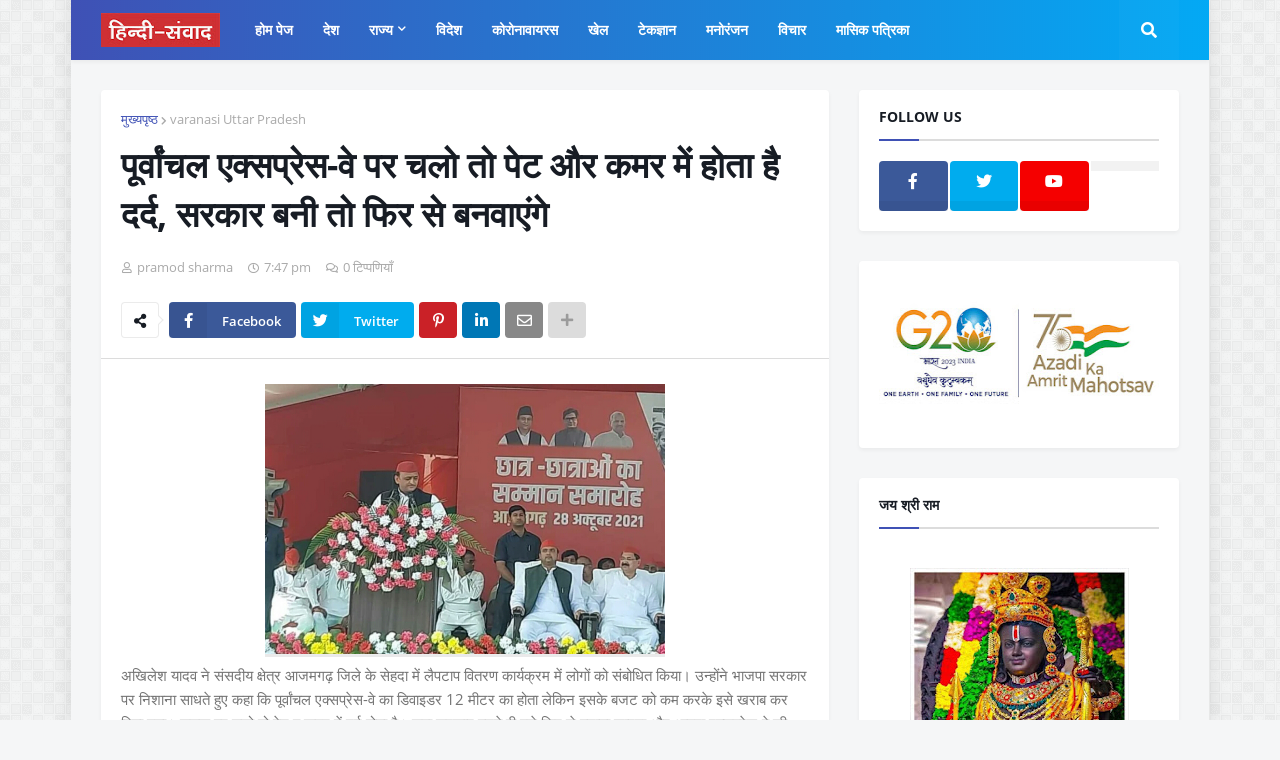

--- FILE ---
content_type: text/html; charset=UTF-8
request_url: https://www.hindisamvad.com/2021/10/blog-post_7993.html
body_size: 48288
content:
<!DOCTYPE html>
<html class='ltr' dir='ltr' xmlns='http://www.w3.org/1999/xhtml' xmlns:b='http://www.google.com/2005/gml/b' xmlns:data='http://www.google.com/2005/gml/data' xmlns:expr='http://www.google.com/2005/gml/expr'>
<head>
<link href='https://fortawesome.github.io/Font-Awesome/assets/font-awesome/css/font-awesome.css' rel='stylesheet'/>
<link href='https://fonts.googleapis.com/css?family=Oswald' rel='stylesheet' type='text/css'/>
<meta content='width=device-width, initial-scale=1, minimum-scale=1, maximum-scale=1' name='viewport'/>
<title>प&#2370;र&#2381;व&#2366;&#2306;चल एक&#2381;सप&#2381;र&#2375;स-व&#2375; पर चल&#2379; त&#2379; प&#2375;ट और कमर म&#2375;&#2306; ह&#2379;त&#2366; ह&#2376; दर&#2381;द, सरक&#2366;र बन&#2368; त&#2379; फ&#2367;र स&#2375; बनव&#2366;ए&#2306;ग&#2375;</title>
<link href='//1.bp.blogspot.com' rel='dns-prefetch'/>
<link href='//2.bp.blogspot.com' rel='dns-prefetch'/>
<link href='//3.bp.blogspot.com' rel='dns-prefetch'/>
<link href='//4.bp.blogspot.com' rel='dns-prefetch'/>
<link href='//www.blogger.com' rel='dns-prefetch'/>
<link href='//dnjs.cloudflare.com' rel='dns-prefetch'/>
<link href='//fonts.gstatic.com' rel='dns-prefetch'/>
<link href='//pagead2.googlesyndication.com' rel='dns-prefetch'/>
<link href='//www.googletagmanager.com' rel='dns-prefetch'/>
<link href='//www.google-analytics.com' rel='dns-prefetch'/>
<link href='//connect.facebook.net' rel='dns-prefetch'/>
<link href='//c.disquscdn.com' rel='dns-prefetch'/>
<link href='//disqus.com' rel='dns-prefetch'/>
<meta content='text/html; charset=UTF-8' https-equiv='Content-Type'/>
<meta content='blogger' name='generator'/>
<link href='https://www.hindisamvad.com/favicon.ico' rel='icon' type='image/x-icon'/>
<meta content='#3f51b5' name='theme-color'/>
<meta content='#3f51b5' name='msapplication-navbutton-color'/>
<link href='http://www.hindisamvad.com/2021/10/blog-post_7993.html' rel='canonical'/>
<link rel="alternate" type="application/atom+xml" title="Hindi News, ह&#2367;&#2306;द&#2368; सम&#2366;च&#2366;र, Samachar, Today News, Breaking News Latest Khabar - ...www.hindisamvad.com - Atom" href="https://www.hindisamvad.com/feeds/posts/default" />
<link rel="alternate" type="application/rss+xml" title="Hindi News, ह&#2367;&#2306;द&#2368; सम&#2366;च&#2366;र, Samachar, Today News, Breaking News Latest Khabar - ...www.hindisamvad.com - RSS" href="https://www.hindisamvad.com/feeds/posts/default?alt=rss" />
<link rel="service.post" type="application/atom+xml" title="Hindi News, ह&#2367;&#2306;द&#2368; सम&#2366;च&#2366;र, Samachar, Today News, Breaking News Latest Khabar - ...www.hindisamvad.com - Atom" href="https://www.blogger.com/feeds/752849336715035884/posts/default" />

<link rel="alternate" type="application/atom+xml" title="Hindi News, ह&#2367;&#2306;द&#2368; सम&#2366;च&#2366;र, Samachar, Today News, Breaking News Latest Khabar - ...www.hindisamvad.com - Atom" href="https://www.hindisamvad.com/feeds/767478471372603445/comments/default" />
<meta content='hindisamvad.com is dedicated to raise issues related to every Indian. Our serving of breaking news, keen analysis, economy and regional news in Hindi' name='description'/>
<link href='https://blogger.googleusercontent.com/img/b/R29vZ2xl/AVvXsEip_4k1PKCDQeEsAsshTyq9MtkXkCtRNUcoFPJGx15LhoiOsHEFg67d_CzZY6iqnVx7jn4aDI7NFovMR5MoU0zbnl8Z08ex0-XPI4GGe5aTMiilMJGNvjDrWHoBpl159w2n7VhxQazOcc4/s1600/1635430654264100-0.png' rel='image_src'/>
<!-- Metadata for Open Graph protocol. See https://ogp.me/. -->
<meta content='article' property='og:type'/>
<meta content='पूर्वांचल एक्सप्रेस-वे पर चलो तो पेट और कमर में होता है दर्द, सरकार बनी तो फिर से बनवाएंगे' property='og:title'/>
<meta content='http://www.hindisamvad.com/2021/10/blog-post_7993.html' property='og:url'/>
<meta content='hindisamvad.com is dedicated to raise issues related to every Indian. Our serving of breaking news, keen analysis, economy and regional news in Hindi' property='og:description'/>
<meta content='Hindi News, हिंदी समाचार, Samachar, Today News, Breaking News Latest Khabar - ...www.hindisamvad.com' property='og:site_name'/>
<meta content='https://blogger.googleusercontent.com/img/b/R29vZ2xl/AVvXsEip_4k1PKCDQeEsAsshTyq9MtkXkCtRNUcoFPJGx15LhoiOsHEFg67d_CzZY6iqnVx7jn4aDI7NFovMR5MoU0zbnl8Z08ex0-XPI4GGe5aTMiilMJGNvjDrWHoBpl159w2n7VhxQazOcc4/s1600/1635430654264100-0.png' property='og:image'/>
<meta content='https://blogger.googleusercontent.com/img/b/R29vZ2xl/AVvXsEip_4k1PKCDQeEsAsshTyq9MtkXkCtRNUcoFPJGx15LhoiOsHEFg67d_CzZY6iqnVx7jn4aDI7NFovMR5MoU0zbnl8Z08ex0-XPI4GGe5aTMiilMJGNvjDrWHoBpl159w2n7VhxQazOcc4/s1600/1635430654264100-0.png' name='twitter:image'/>
<meta content='summary_large_image' name='twitter:card'/>
<meta content='पूर्वांचल एक्सप्रेस-वे पर चलो तो पेट और कमर में होता है दर्द, सरकार बनी तो फिर से बनवाएंगे' name='twitter:title'/>
<meta content='http://www.hindisamvad.com/2021/10/blog-post_7993.html' name='twitter:domain'/>
<meta content='hindisamvad.com is dedicated to raise issues related to every Indian. Our serving of breaking news, keen analysis, economy and regional news in Hindi' name='twitter:description'/>
<!-- Font Awesome Free 5.11.2 -->
<link href='https://cdnjs.cloudflare.com/ajax/libs/font-awesome/5.11.2/css/all.min.css' rel='stylesheet'/>
<!-- Template Style CSS -->
<style id='page-skin-1' type='text/css'><!--
/*
-----------------------------------------------
Blogger Template Style
Name:        OnePress
Version:     1.0.0 - Free
Author:      Templateify
Author Url:  https://www.templateify.com/
----------------------------------------------- */
/*-- Google Open Sans Font --*/
@font-face{font-family:'Open Sans';font-style:italic;font-weight:400;src:local('Open Sans Italic'),local(OpenSans-Italic),url(https://fonts.gstatic.com/s/opensans/v17/mem6YaGs126MiZpBA-UFUK0Udc1UAw.woff2) format("woff2");unicode-range:U+0460-052F,U+1C80-1C88,U+20B4,U+2DE0-2DFF,U+A640-A69F,U+FE2E-FE2F}
@font-face{font-family:'Open Sans';font-style:italic;font-weight:400;src:local('Open Sans Italic'),local(OpenSans-Italic),url(https://fonts.gstatic.com/s/opensans/v17/mem6YaGs126MiZpBA-UFUK0ddc1UAw.woff2) format("woff2");unicode-range:U+0400-045F,U+0490-0491,U+04B0-04B1,U+2116}
@font-face{font-family:'Open Sans';font-style:italic;font-weight:400;src:local('Open Sans Italic'),local(OpenSans-Italic),url(https://fonts.gstatic.com/s/opensans/v17/mem6YaGs126MiZpBA-UFUK0Vdc1UAw.woff2) format("woff2");unicode-range:U+1F00-1FFF}
@font-face{font-family:'Open Sans';font-style:italic;font-weight:400;src:local('Open Sans Italic'),local(OpenSans-Italic),url(https://fonts.gstatic.com/s/opensans/v17/mem6YaGs126MiZpBA-UFUK0adc1UAw.woff2) format("woff2");unicode-range:U+0370-03FF}
@font-face{font-family:'Open Sans';font-style:italic;font-weight:400;src:local('Open Sans Italic'),local(OpenSans-Italic),url(https://fonts.gstatic.com/s/opensans/v17/mem6YaGs126MiZpBA-UFUK0Wdc1UAw.woff2) format("woff2");unicode-range:U+0102-0103,U+0110-0111,U+1EA0-1EF9,U+20AB}
@font-face{font-family:'Open Sans';font-style:italic;font-weight:400;src:local('Open Sans Italic'),local(OpenSans-Italic),url(https://fonts.gstatic.com/s/opensans/v17/mem6YaGs126MiZpBA-UFUK0Xdc1UAw.woff2) format("woff2");unicode-range:U+0100-024F,U+0259,U+1E00-1EFF,U+2020,U+20A0-20AB,U+20AD-20CF,U+2113,U+2C60-2C7F,U+A720-A7FF}
@font-face{font-family:'Open Sans';font-style:italic;font-weight:400;src:local('Open Sans Italic'),local(OpenSans-Italic),url(https://fonts.gstatic.com/s/opensans/v17/mem6YaGs126MiZpBA-UFUK0Zdc0.woff2) format("woff2");unicode-range:U+0000-00FF,U+0131,U+0152-0153,U+02BB-02BC,U+02C6,U+02DA,U+02DC,U+2000-206F,U+2074,U+20AC,U+2122,U+2191,U+2193,U+2212,U+2215,U+FEFF,U+FFFD}
@font-face{font-family:'Open Sans';font-style:italic;font-weight:600;src:local('Open Sans SemiBold Italic'),local(OpenSans-SemiBoldItalic),url(https://fonts.gstatic.com/s/opensans/v17/memnYaGs126MiZpBA-UFUKXGUdhmIqOjjg.woff2) format("woff2");unicode-range:U+0460-052F,U+1C80-1C88,U+20B4,U+2DE0-2DFF,U+A640-A69F,U+FE2E-FE2F}
@font-face{font-family:'Open Sans';font-style:italic;font-weight:600;src:local('Open Sans SemiBold Italic'),local(OpenSans-SemiBoldItalic),url(https://fonts.gstatic.com/s/opensans/v17/memnYaGs126MiZpBA-UFUKXGUdhvIqOjjg.woff2) format("woff2");unicode-range:U+0400-045F,U+0490-0491,U+04B0-04B1,U+2116}
@font-face{font-family:'Open Sans';font-style:italic;font-weight:600;src:local('Open Sans SemiBold Italic'),local(OpenSans-SemiBoldItalic),url(https://fonts.gstatic.com/s/opensans/v17/memnYaGs126MiZpBA-UFUKXGUdhnIqOjjg.woff2) format("woff2");unicode-range:U+1F00-1FFF}
@font-face{font-family:'Open Sans';font-style:italic;font-weight:600;src:local('Open Sans SemiBold Italic'),local(OpenSans-SemiBoldItalic),url(https://fonts.gstatic.com/s/opensans/v17/memnYaGs126MiZpBA-UFUKXGUdhoIqOjjg.woff2) format("woff2");unicode-range:U+0370-03FF}
@font-face{font-family:'Open Sans';font-style:italic;font-weight:600;src:local('Open Sans SemiBold Italic'),local(OpenSans-SemiBoldItalic),url(https://fonts.gstatic.com/s/opensans/v17/memnYaGs126MiZpBA-UFUKXGUdhkIqOjjg.woff2) format("woff2");unicode-range:U+0102-0103,U+0110-0111,U+1EA0-1EF9,U+20AB}
@font-face{font-family:'Open Sans';font-style:italic;font-weight:600;src:local('Open Sans SemiBold Italic'),local(OpenSans-SemiBoldItalic),url(https://fonts.gstatic.com/s/opensans/v17/memnYaGs126MiZpBA-UFUKXGUdhlIqOjjg.woff2) format("woff2");unicode-range:U+0100-024F,U+0259,U+1E00-1EFF,U+2020,U+20A0-20AB,U+20AD-20CF,U+2113,U+2C60-2C7F,U+A720-A7FF}
@font-face{font-family:'Open Sans';font-style:italic;font-weight:600;src:local('Open Sans SemiBold Italic'),local(OpenSans-SemiBoldItalic),url(https://fonts.gstatic.com/s/opensans/v17/memnYaGs126MiZpBA-UFUKXGUdhrIqM.woff2) format("woff2");unicode-range:U+0000-00FF,U+0131,U+0152-0153,U+02BB-02BC,U+02C6,U+02DA,U+02DC,U+2000-206F,U+2074,U+20AC,U+2122,U+2191,U+2193,U+2212,U+2215,U+FEFF,U+FFFD}
@font-face{font-family:'Open Sans';font-style:italic;font-weight:700;src:local('Open Sans Bold Italic'),local(OpenSans-BoldItalic),url(https://fonts.gstatic.com/s/opensans/v17/memnYaGs126MiZpBA-UFUKWiUNhmIqOjjg.woff2) format("woff2");unicode-range:U+0460-052F,U+1C80-1C88,U+20B4,U+2DE0-2DFF,U+A640-A69F,U+FE2E-FE2F}
@font-face{font-family:'Open Sans';font-style:italic;font-weight:700;src:local('Open Sans Bold Italic'),local(OpenSans-BoldItalic),url(https://fonts.gstatic.com/s/opensans/v17/memnYaGs126MiZpBA-UFUKWiUNhvIqOjjg.woff2) format("woff2");unicode-range:U+0400-045F,U+0490-0491,U+04B0-04B1,U+2116}
@font-face{font-family:'Open Sans';font-style:italic;font-weight:700;src:local('Open Sans Bold Italic'),local(OpenSans-BoldItalic),url(https://fonts.gstatic.com/s/opensans/v17/memnYaGs126MiZpBA-UFUKWiUNhnIqOjjg.woff2) format("woff2");unicode-range:U+1F00-1FFF}
@font-face{font-family:'Open Sans';font-style:italic;font-weight:700;src:local('Open Sans Bold Italic'),local(OpenSans-BoldItalic),url(https://fonts.gstatic.com/s/opensans/v17/memnYaGs126MiZpBA-UFUKWiUNhoIqOjjg.woff2) format("woff2");unicode-range:U+0370-03FF}
@font-face{font-family:'Open Sans';font-style:italic;font-weight:700;src:local('Open Sans Bold Italic'),local(OpenSans-BoldItalic),url(https://fonts.gstatic.com/s/opensans/v17/memnYaGs126MiZpBA-UFUKWiUNhkIqOjjg.woff2) format("woff2");unicode-range:U+0102-0103,U+0110-0111,U+1EA0-1EF9,U+20AB}
@font-face{font-family:'Open Sans';font-style:italic;font-weight:700;src:local('Open Sans Bold Italic'),local(OpenSans-BoldItalic),url(https://fonts.gstatic.com/s/opensans/v17/memnYaGs126MiZpBA-UFUKWiUNhlIqOjjg.woff2) format("woff2");unicode-range:U+0100-024F,U+0259,U+1E00-1EFF,U+2020,U+20A0-20AB,U+20AD-20CF,U+2113,U+2C60-2C7F,U+A720-A7FF}
@font-face{font-family:'Open Sans';font-style:italic;font-weight:700;src:local('Open Sans Bold Italic'),local(OpenSans-BoldItalic),url(https://fonts.gstatic.com/s/opensans/v17/memnYaGs126MiZpBA-UFUKWiUNhrIqM.woff2) format("woff2");unicode-range:U+0000-00FF,U+0131,U+0152-0153,U+02BB-02BC,U+02C6,U+02DA,U+02DC,U+2000-206F,U+2074,U+20AC,U+2122,U+2191,U+2193,U+2212,U+2215,U+FEFF,U+FFFD}
@font-face{font-family:'Open Sans';font-style:normal;font-weight:400;src:local('Open Sans Regular'),local(OpenSans-Regular),url(https://fonts.gstatic.com/s/opensans/v17/mem8YaGs126MiZpBA-UFWJ0bbck.woff2) format("woff2");unicode-range:U+0460-052F,U+1C80-1C88,U+20B4,U+2DE0-2DFF,U+A640-A69F,U+FE2E-FE2F}
@font-face{font-family:'Open Sans';font-style:normal;font-weight:400;src:local('Open Sans Regular'),local(OpenSans-Regular),url(https://fonts.gstatic.com/s/opensans/v17/mem8YaGs126MiZpBA-UFUZ0bbck.woff2) format("woff2");unicode-range:U+0400-045F,U+0490-0491,U+04B0-04B1,U+2116}
@font-face{font-family:'Open Sans';font-style:normal;font-weight:400;src:local('Open Sans Regular'),local(OpenSans-Regular),url(https://fonts.gstatic.com/s/opensans/v17/mem8YaGs126MiZpBA-UFWZ0bbck.woff2) format("woff2");unicode-range:U+1F00-1FFF}
@font-face{font-family:'Open Sans';font-style:normal;font-weight:400;src:local('Open Sans Regular'),local(OpenSans-Regular),url(https://fonts.gstatic.com/s/opensans/v17/mem8YaGs126MiZpBA-UFVp0bbck.woff2) format("woff2");unicode-range:U+0370-03FF}
@font-face{font-family:'Open Sans';font-style:normal;font-weight:400;src:local('Open Sans Regular'),local(OpenSans-Regular),url(https://fonts.gstatic.com/s/opensans/v17/mem8YaGs126MiZpBA-UFWp0bbck.woff2) format("woff2");unicode-range:U+0102-0103,U+0110-0111,U+1EA0-1EF9,U+20AB}
@font-face{font-family:'Open Sans';font-style:normal;font-weight:400;src:local('Open Sans Regular'),local(OpenSans-Regular),url(https://fonts.gstatic.com/s/opensans/v17/mem8YaGs126MiZpBA-UFW50bbck.woff2) format("woff2");unicode-range:U+0100-024F,U+0259,U+1E00-1EFF,U+2020,U+20A0-20AB,U+20AD-20CF,U+2113,U+2C60-2C7F,U+A720-A7FF}
@font-face{font-family:'Open Sans';font-style:normal;font-weight:400;src:local('Open Sans Regular'),local(OpenSans-Regular),url(https://fonts.gstatic.com/s/opensans/v17/mem8YaGs126MiZpBA-UFVZ0b.woff2) format("woff2");unicode-range:U+0000-00FF,U+0131,U+0152-0153,U+02BB-02BC,U+02C6,U+02DA,U+02DC,U+2000-206F,U+2074,U+20AC,U+2122,U+2191,U+2193,U+2212,U+2215,U+FEFF,U+FFFD}
@font-face{font-family:'Open Sans';font-style:normal;font-weight:600;src:local('Open Sans SemiBold'),local(OpenSans-SemiBold),url(https://fonts.gstatic.com/s/opensans/v17/mem5YaGs126MiZpBA-UNirkOX-hpOqc.woff2) format("woff2");unicode-range:U+0460-052F,U+1C80-1C88,U+20B4,U+2DE0-2DFF,U+A640-A69F,U+FE2E-FE2F}
@font-face{font-family:'Open Sans';font-style:normal;font-weight:600;src:local('Open Sans SemiBold'),local(OpenSans-SemiBold),url(https://fonts.gstatic.com/s/opensans/v17/mem5YaGs126MiZpBA-UNirkOVuhpOqc.woff2) format("woff2");unicode-range:U+0400-045F,U+0490-0491,U+04B0-04B1,U+2116}
@font-face{font-family:'Open Sans';font-style:normal;font-weight:600;src:local('Open Sans SemiBold'),local(OpenSans-SemiBold),url(https://fonts.gstatic.com/s/opensans/v17/mem5YaGs126MiZpBA-UNirkOXuhpOqc.woff2) format("woff2");unicode-range:U+1F00-1FFF}
@font-face{font-family:'Open Sans';font-style:normal;font-weight:600;src:local('Open Sans SemiBold'),local(OpenSans-SemiBold),url(https://fonts.gstatic.com/s/opensans/v17/mem5YaGs126MiZpBA-UNirkOUehpOqc.woff2) format("woff2");unicode-range:U+0370-03FF}
@font-face{font-family:'Open Sans';font-style:normal;font-weight:600;src:local('Open Sans SemiBold'),local(OpenSans-SemiBold),url(https://fonts.gstatic.com/s/opensans/v17/mem5YaGs126MiZpBA-UNirkOXehpOqc.woff2) format("woff2");unicode-range:U+0102-0103,U+0110-0111,U+1EA0-1EF9,U+20AB}
@font-face{font-family:'Open Sans';font-style:normal;font-weight:600;src:local('Open Sans SemiBold'),local(OpenSans-SemiBold),url(https://fonts.gstatic.com/s/opensans/v17/mem5YaGs126MiZpBA-UNirkOXOhpOqc.woff2) format("woff2");unicode-range:U+0100-024F,U+0259,U+1E00-1EFF,U+2020,U+20A0-20AB,U+20AD-20CF,U+2113,U+2C60-2C7F,U+A720-A7FF}
@font-face{font-family:'Open Sans';font-style:normal;font-weight:600;src:local('Open Sans SemiBold'),local(OpenSans-SemiBold),url(https://fonts.gstatic.com/s/opensans/v17/mem5YaGs126MiZpBA-UNirkOUuhp.woff2) format("woff2");unicode-range:U+0000-00FF,U+0131,U+0152-0153,U+02BB-02BC,U+02C6,U+02DA,U+02DC,U+2000-206F,U+2074,U+20AC,U+2122,U+2191,U+2193,U+2212,U+2215,U+FEFF,U+FFFD}
@font-face{font-family:'Open Sans';font-style:normal;font-weight:700;src:local('Open Sans Bold'),local(OpenSans-Bold),url(https://fonts.gstatic.com/s/opensans/v17/mem5YaGs126MiZpBA-UN7rgOX-hpOqc.woff2) format("woff2");unicode-range:U+0460-052F,U+1C80-1C88,U+20B4,U+2DE0-2DFF,U+A640-A69F,U+FE2E-FE2F}
@font-face{font-family:'Open Sans';font-style:normal;font-weight:700;src:local('Open Sans Bold'),local(OpenSans-Bold),url(https://fonts.gstatic.com/s/opensans/v17/mem5YaGs126MiZpBA-UN7rgOVuhpOqc.woff2) format("woff2");unicode-range:U+0400-045F,U+0490-0491,U+04B0-04B1,U+2116}
@font-face{font-family:'Open Sans';font-style:normal;font-weight:700;src:local('Open Sans Bold'),local(OpenSans-Bold),url(https://fonts.gstatic.com/s/opensans/v17/mem5YaGs126MiZpBA-UN7rgOXuhpOqc.woff2) format("woff2");unicode-range:U+1F00-1FFF}
@font-face{font-family:'Open Sans';font-style:normal;font-weight:700;src:local('Open Sans Bold'),local(OpenSans-Bold),url(https://fonts.gstatic.com/s/opensans/v17/mem5YaGs126MiZpBA-UN7rgOUehpOqc.woff2) format("woff2");unicode-range:U+0370-03FF}
@font-face{font-family:'Open Sans';font-style:normal;font-weight:700;src:local('Open Sans Bold'),local(OpenSans-Bold),url(https://fonts.gstatic.com/s/opensans/v17/mem5YaGs126MiZpBA-UN7rgOXehpOqc.woff2) format("woff2");unicode-range:U+0102-0103,U+0110-0111,U+1EA0-1EF9,U+20AB}
@font-face{font-family:'Open Sans';font-style:normal;font-weight:700;src:local('Open Sans Bold'),local(OpenSans-Bold),url(https://fonts.gstatic.com/s/opensans/v17/mem5YaGs126MiZpBA-UN7rgOXOhpOqc.woff2) format("woff2");unicode-range:U+0100-024F,U+0259,U+1E00-1EFF,U+2020,U+20A0-20AB,U+20AD-20CF,U+2113,U+2C60-2C7F,U+A720-A7FF}
@font-face{font-family:'Open Sans';font-style:normal;font-weight:700;src:local('Open Sans Bold'),local(OpenSans-Bold),url(https://fonts.gstatic.com/s/opensans/v17/mem5YaGs126MiZpBA-UN7rgOUuhp.woff2) format("woff2");unicode-range:U+0000-00FF,U+0131,U+0152-0153,U+02BB-02BC,U+02C6,U+02DA,U+02DC,U+2000-206F,U+2074,U+20AC,U+2122,U+2191,U+2193,U+2212,U+2215,U+FEFF,U+FFFD}
/*-- Reset CSS --*/
a,abbr,acronym,address,applet,b,big,blockquote,body,caption,center,cite,code,dd,del,dfn,div,dl,dt,em,fieldset,font,form,h1,h2,h3,h4,h5,h6,html,i,iframe,img,ins,kbd,label,legend,li,object,p,pre,q,s,samp,small,span,strike,strong,sub,sup,table,tbody,td,tfoot,th,thead,tr,tt,u,ul,var{padding:0;margin:0;border:0;outline:0;vertical-align:baseline;background:0 0;text-decoration:none}dl,ul{list-style-position:inside;font-weight:400;list-style:none}ul li{list-style:none}caption,th{text-align:center}img{border:none;position:relative}a,a:visited{text-decoration:none}.clearfix{clear:both}.section,.widget,.widget ul{margin:0;padding:0}a{color:#3f51b5}a img{border:0}abbr{text-decoration:none}.CSS_LIGHTBOX{z-index:999999!important}.CSS_LIGHTBOX_ATTRIBUTION_INDEX_CONTAINER .CSS_HCONT_CHILDREN_HOLDER > .CSS_LAYOUT_COMPONENT.CSS_HCONT_CHILD:first-child > .CSS_LAYOUT_COMPONENT{opacity:0}.separator a{clear:none!important;float:none!important;margin-left:0!important;margin-right:0!important}#Navbar1,#navbar-iframe,.widget-item-control,a.quickedit,.home-link,.feed-links{display:none!important}.center{display:table;margin:0 auto;position:relative}.widget > h2,.widget > h3{display:none}.widget iframe,.widget img{max-width:100%}
/*-- Body Content CSS --*/
:root{--body-font:'Open Sans',sans-serif;--title-font:'Open Sans',sans-serif;--meta-font:'Open Sans',sans-serif;--text-font:'Open Sans',sans-serif}
button,input,select,textarea{font-family:var(--body-font);-webkit-appearance:none;-moz-appearance:none;appearance:none;outline:none;box-sizing:border-box;border-radius:0}
body{position:relative;background-color:#f5f6f7;background:#f5f6f7 url(https://1.bp.blogspot.com/-71ix6DOpyno/Xd2pVKrpvHI/AAAAAAAABmE/wyyvjZj_OuYCyMpIEaxOapmHhFIvaeHSgCK4BGAYYCw/s1600/body.bg.png) repeat fixed top left;font-family:var(--body-font);font-size:14px;color:#757575;font-weight:400;font-style:normal;line-height:1.4em;word-wrap:break-word;margin:0;padding:0}
body.background-cover{background-attachment:fixed;background-size:cover;background-position:center center;background-repeat:no-repeat}
.rtl{direction:rtl}
.no-items.section{display:none}
h1,h2,h3,h4,h5,h6{font-family:var(--title-font);font-weight:700}
.title-oswald h1,.title-oswald h2,.title-oswald h3,.title-oswald h4,.title-oswald h5,.title-oswald h6{font-weight:500}
#outer-wrapper{position:relative;overflow:hidden;width:100%;max-width:calc(1078px + 60px);margin:0 auto;background-color:#f5f6f7;box-shadow:0 0 20px rgba(0,0,0,0.1)}
.full-width.floating-mode #outer-wrapper{background-color:rgba(0,0,0,0);box-shadow:none}
.full-width #outer-wrapper{max-width:100%}
.row-x1{width:1078px}
#content-wrapper{position:relative;float:left;width:100%;overflow:hidden;padding:30px 0;margin:0;border-top:0}
#content-wrapper > .container{margin:0 auto}
#main-wrapper{position:relative;float:left;width:calc(100% - (320px + 30px));box-sizing:border-box;padding:0}
.left-sidebar #main-wrapper,.rtl #main-wrapper{float:right}
#sidebar-wrapper{position:relative;float:right;width:320px;box-sizing:border-box;padding:0}
.left-sidebar #sidebar-wrapper,.rtl #sidebar-wrapper{float:left}
.entry-image-link,.cmm-avatar,.comments .avatar-image-container{overflow:hidden;background-color:rgba(155,155,155,0.08);z-index:5;color:transparent!important}
.entry-thumb{display:block;position:relative;width:100%;height:100%;background-size:cover;background-position:center center;background-repeat:no-repeat;z-index:1;opacity:0;transition:opacity .35s ease}
.entry-thumb.lazy-ify{opacity:1}
.entry-image-link:hover .entry-thumb,.featured-item-inner:hover .entry-thumb,.content-block-1 .block-inner:hover .entry-thumb,.onepress-free-content-blocks-2 .block-inner:hover .entry-thumb,.column-inner:hover .entry-thumb,.FeaturedPost .featured-post-inner:hover .entry-thumb{filter:brightness(1.1)}
.before-mask:before{content:'';position:absolute;left:0;right:0;bottom:0;height:70%;background-image:linear-gradient(to bottom,transparent,rgba(0,0,0,0.65));-webkit-backface-visibility:hidden;backface-visibility:hidden;z-index:2;opacity:1;margin:0;transition:opacity .25s ease}
.entry-title{color:#171c24}
.entry-title a{color:#171c24;display:block}
.entry-title a:hover{color:#3f51b5}
.excerpt{font-family:var(--text-font)}
.entry-category{position:absolute;top:15px;left:15px;height:20px;background-color:#3f51b5;font-size:12px;color:#ffffff;font-weight:400;line-height:20px;z-index:10;box-sizing:border-box;padding:0 7px;margin:0;border-radius:3px}
.rtl .entry-category{left:unset;right:15px}
.entry-info{position:absolute;bottom:0;left:0;overflow:hidden;width:100%;background-image:linear-gradient(to bottom,transparent,rgba(0,0,0,0.3));z-index:10;box-sizing:border-box;padding:15px}
.entry-info .entry-meta{color:#ddd}
.entry-info .entry-title{text-shadow:0 1px 2px rgba(0,0,0,0.5)}
.entry-info .entry-title a{color:#fff}
.social a:before{display:inline-block;font-family:'Font Awesome 5 Brands';font-style:normal;font-weight:400}
.social .blogger a:before{content:"\f37d"}
.social .facebook a:before{content:"\f082"}
.social .facebook-f a:before{content:"\f39e"}
.social .twitter a:before{content:"\f099"}
.social .rss a:before{content:"\f09e";font-family:'Font Awesome 5 Free';font-weight:900}
.social .youtube a:before{content:"\f167"}
.social .skype a:before{content:"\f17e"}
.social .stumbleupon a:before{content:"\f1a4"}
.social .tumblr a:before{content:"\f173"}
.social .vk a:before{content:"\f189"}
.social .stack-overflow a:before{content:"\f16c"}
.social .github a:before{content:"\f09b"}
.social .linkedin a:before{content:"\f0e1"}
.social .dribbble a:before{content:"\f17d"}
.social .soundcloud a:before{content:"\f1be"}
.social .behance a:before{content:"\f1b4"}
.social .digg a:before{content:"\f1a6"}
.social .instagram a:before{content:"\f16d"}
.social .pinterest a:before{content:"\f0d2"}
.social .pinterest-p a:before{content:"\f231"}
.social .twitch a:before{content:"\f1e8"}
.social .delicious a:before{content:"\f1a5"}
.social .codepen a:before{content:"\f1cb"}
.social .flipboard a:before{content:"\f44d"}
.social .reddit a:before{content:"\f281"}
.social .whatsapp a:before{content:"\f232"}
.social .messenger a:before{content:"\f39f"}
.social .snapchat a:before{content:"\f2ac"}
.social .telegram a:before{content:"\f3fe"}
.social .discord a:before{content:"\f392"}
.social .share a:before{content:"\f064";font-family:'Font Awesome 5 Free';font-weight:900}
.social .email a:before{content:"\f0e0";font-family:'Font Awesome 5 Free';font-weight:400}
.social .external-link a:before{content:"\f35d";font-family:'Font Awesome 5 Free';font-weight:900}
.social-bg .blogger a,.social-bg-hover .blogger a:hover{background-color:#ff5722}
.social-bg .facebook a,.social-bg .facebook-f a,.social-bg-hover .facebook a:hover,.social-bg-hover .facebook-f a:hover{background-color:#3b5999}
.social-bg .twitter a,.social-bg-hover .twitter a:hover{background-color:#00acee}
.social-bg .youtube a,.social-bg-hover .youtube a:hover{background-color:#f50000}
.social-bg .instagram a,.social-bg-hover .instagram a:hover{background:linear-gradient(15deg,#ffb13d,#dd277b,#4d5ed4)}
.social-bg .pinterest a,.social-bg .pinterest-p a,.social-bg-hover .pinterest a:hover,.social-bg-hover .pinterest-p a:hover{background-color:#ca2127}
.social-bg .dribbble a,.social-bg-hover .dribbble a:hover{background-color:#ea4c89}
.social-bg .linkedin a,.social-bg-hover .linkedin a:hover{background-color:#0077b5}
.social-bg .tumblr a,.social-bg-hover .tumblr a:hover{background-color:#365069}
.social-bg .twitch a,.social-bg-hover .twitch a:hover{background-color:#6441a5}
.social-bg .rss a,.social-bg-hover .rss a:hover{background-color:#ffc200}
.social-bg .skype a,.social-bg-hover .skype a:hover{background-color:#00aff0}
.social-bg .stumbleupon a,.social-bg-hover .stumbleupon a:hover{background-color:#eb4823}
.social-bg .vk a,.social-bg-hover .vk a:hover{background-color:#4a76a8}
.social-bg .stack-overflow a,.social-bg-hover .stack-overflow a:hover{background-color:#f48024}
.social-bg .github a,.social-bg-hover .github a:hover{background-color:#24292e}
.social-bg .soundcloud a,.social-bg-hover .soundcloud a:hover{background:linear-gradient(#ff7400,#ff3400)}
.social-bg .behance a,.social-bg-hover .behance a:hover{background-color:#191919}
.social-bg .digg a,.social-bg-hover .digg a:hover{background-color:#1b1a19}
.social-bg .delicious a,.social-bg-hover .delicious a:hover{background-color:#0076e8}
.social-bg .codepen a,.social-bg-hover .codepen a:hover{background-color:#000}
.social-bg .flipboard a,.social-bg-hover .flipboard a:hover{background-color:#f52828}
.social-bg .reddit a,.social-bg-hover .reddit a:hover{background-color:#ff4500}
.social-bg .whatsapp a,.social-bg-hover .whatsapp a:hover{background-color:#3fbb50}
.social-bg .messenger a,.social-bg-hover .messenger a:hover{background-color:#0084ff}
.social-bg .snapchat a,.social-bg-hover .snapchat a:hover{background-color:#ffe700}
.social-bg .telegram a,.social-bg-hover .telegram a:hover{background-color:#179cde}
.social-bg .discord a,.social-bg-hover .discord a:hover{background-color:#7289da}
.social-bg .share a,.social-bg-hover .share a:hover{background-color:#aaaaaa}
.social-bg .email a,.social-bg-hover .email a:hover{background-color:#888}
.social-bg .external-link a,.social-bg-hover .external-link a:hover{background-color:#3949a3}
.social-color .blogger a,.social-color-hover .blogger a:hover{color:#ff5722}
.social-color .facebook a,.social-color .facebook-f a,.social-color-hover .facebook a:hover,.social-color-hover .facebook-f a:hover{color:#3b5999}
.social-color .twitter a,.social-color-hover .twitter a:hover{color:#00acee}
.social-color .youtube a,.social-color-hover .youtube a:hover{color:#f50000}
.social-color .instagram a,.social-color-hover .instagram a:hover{color:#dd277b}
.social-color .pinterest a,.social-color .pinterest-p a,.social-color-hover .pinterest a:hover,.social-color-hover .pinterest-p a:hover{color:#ca2127}
.social-color .dribbble a,.social-color-hover .dribbble a:hover{color:#ea4c89}
.social-color .linkedin a,.social-color-hover .linkedin a:hover{color:#0077b5}
.social-color .tumblr a,.social-color-hover .tumblr a:hover{color:#365069}
.social-color .twitch a,.social-color-hover .twitch a:hover{color:#6441a5}
.social-color .rss a,.social-color-hover .rss a:hover{color:#ffc200}
.social-color .skype a,.social-color-hover .skype a:hover{color:#00aff0}
.social-color .stumbleupon a,.social-color-hover .stumbleupon a:hover{color:#eb4823}
.social-color .vk a,.social-color-hover .vk a:hover{color:#4a76a8}
.social-color .stack-overflow a,.social-color-hover .stack-overflow a:hover{color:#f48024}
.social-color .github a,.social-color-hover .github a:hover{color:#24292e}
.social-color .soundcloud a,.social-color-hover .soundcloud a:hover{color:#ff7400}
.social-color .behance a,.social-color-hover .behance a:hover{color:#191919}
.social-color .digg a,.social-color-hover .digg a:hover{color:#1b1a19}
.social-color .delicious a,.social-color-hover .delicious a:hover{color:#0076e8}
.social-color .codepen a,.social-color-hover .codepen a:hover{color:#000}
.social-color .flipboard a,.social-color-hover .flipboard a:hover{color:#f52828}
.social-color .reddit a,.social-color-hover .reddit a:hover{color:#ff4500}
.social-color .whatsapp a,.social-color-hover .whatsapp a:hover{color:#3fbb50}
.social-color .messenger a,.social-color-hover .messenger a:hover{color:#0084ff}
.social-color .snapchat a,.social-color-hover .snapchat a:hover{color:#ffe700}
.social-color .telegram a,.social-color-hover .telegram a:hover{color:#179cde}
.social-color .discord a,.social-color-hover .discord a:hover{color:#7289da}
.social-color .share a,.social-color-hover .share a:hover{color:#aaaaaa}
.social-color .email a,.social-color-hover .email a:hover{color:#888}
.social-color .external-link a,.social-color-hover .external-link a:hover{color:#3949a3}
#onepress-free-header-wrapper{position:relative;float:left;width:100%;margin:0}
.headerify-wrap,.headerify{position:relative;float:left;width:100%;height:60px;box-sizing:border-box;padding:0;margin:0}
.headerify-inner{position:relative;float:none;width:calc(1078px + 60px);max-width:calc(1078px + 60px);height:60px;background-color:#3f51b5;background-image:-webkit-linear-gradient(left,#3f51b5,#03a9f4);background-image:linear-gradient(to right,#3f51b5,#03a9f4);box-sizing:border-box;padding:0;margin:0 auto;box-shadow:0 2px 4px 0 rgba(0,0,0,.05)}
.rtl .headerify-inner{background-color:#3f51b5;background-image:-webkit-linear-gradient(left,#03a9f4,#3f51b5);background-image:linear-gradient(to right,#03a9f4,#3f51b5)}
.full-width .headerify-inner{float:left;width:100%;max-width:100%;margin:0}
#onepress-free-header-wrapper .container{position:relative;margin:0 auto}
.main-logo-wrap{position:relative;float:left;margin:0 20px 0 0}
.rtl .main-logo-wrap{float:right;margin:0 0 0 20px}
.main-logo{position:relative;float:left;width:100%;height:34px;padding:13px 0;margin:0}
.main-logo .main-logo-img{float:left;height:34px;overflow:hidden}
.main-logo img{max-width:100%;height:34px;margin:0}
.main-logo h1{font-size:22px;color:#ffffff;line-height:34px;margin:0}
.main-logo h1 a{color:#ffffff}
.main-logo h1 a:hover{color:#ffffff}
.main-logo #h1-tag{position:absolute;top:-9000px;left:-9000px;display:none;visibility:hidden}
.main-menu-wrap{position:static;float:left;height:60px;margin:0}
.rtl .main-menu-wrap{float:right}
#onepress-free-main-menu .widget,#onepress-free-main-menu .widget > .widget-title{display:none}
#onepress-free-main-menu .show-menu{display:block}
#onepress-free-main-menu{position:static;width:100%;height:60px;z-index:10}
#onepress-free-main-menu ul > li{position:relative;float:left;display:inline-block;padding:0;margin:0}
.rtl #onepress-free-main-menu ul > li{float:right}
#onepress-free-main-menu-nav > li > a{position:relative;display:block;height:60px;font-size:14px;color:#ffffff;font-weight:700;text-transform:uppercase;line-height:60px;padding:0 15px;margin:0}
.main-oswald #onepress-free-main-menu-nav > li > a{font-weight:500}
#onepress-free-main-menu-nav > li:hover > a{background-color:rgba(255,255,255,0.05);color:#ffffff}
#onepress-free-main-menu ul > li > ul{position:absolute;float:left;left:0;top:60px;width:180px;background-color:#1e232b;z-index:99999;padding:0;border-radius:4px;visibility:hidden;opacity:0;-webkit-transform:translateY(-10px);transform:translateY(-10px);box-shadow:0 2px 4px rgba(0,0,0,.05)}
.rtl #onepress-free-main-menu ul > li > ul{left:auto;right:0}
#onepress-free-main-menu ul > li > ul > li > ul{position:absolute;top:0;left:100%;-webkit-transform:translateX(-10px);transform:translateX(-10px);margin:0}
.rtl #onepress-free-main-menu ul > li > ul > li > ul{left:unset;right:100%;-webkit-transform:translateX(10px);transform:translateX(10px)}
#onepress-free-main-menu ul > li > ul > li{display:block;float:none;position:relative}
.rtl #onepress-free-main-menu ul > li > ul > li{float:none}
#onepress-free-main-menu ul > li > ul > li a{position:relative;display:block;font-size:13px;color:#ffffff;font-weight:600;box-sizing:border-box;padding:8px 15px;margin:0;border-bottom:1px solid rgba(155,155,155,0.07)}
.main-oswald #onepress-free-main-menu ul > li > ul > li a{font-weight:500}
#onepress-free-main-menu ul > li > ul > li:last-child a{border:0}
#onepress-free-main-menu ul > li > ul > li:hover > a{color:#3f51b5}
#onepress-free-main-menu ul > li.has-sub > a:after{content:'\f078';float:right;font-family:'Font Awesome 5 Free';font-size:9px;font-weight:900;margin:-1px 0 0 5px}
.rtl #onepress-free-main-menu ul > li.has-sub > a:after{float:left;margin:-1px 5px 0 0}
#onepress-free-main-menu ul > li > ul > li.has-sub > a:after{content:'\f054';float:right;margin:0}
.rtl #onepress-free-main-menu ul > li > ul > li.has-sub > a:after{content:'\f053'}
#onepress-free-main-menu ul > li:hover > ul,#onepress-free-main-menu ul > li > ul > li:hover > ul{visibility:visible;opacity:1;-webkit-backface-visibility:hidden;backface-visibility:hidden;-webkit-transform:translate(0);transform:translate(0)}
#onepress-free-main-menu ul ul{transition:all .17s ease}
#onepress-free-main-menu .mega-menu{position:static!important}
#onepress-free-main-menu .mega-menu > ul{width:100%;background-color:#1e232b;box-sizing:border-box;padding:20px 10px}
#onepress-free-main-menu .mega-menu > ul.mega-widget{overflow:hidden}
.tab-active{display:block}
.tab-animated,.post-animated{-webkit-animation-duration:.5s;animation-duration:.5s;-webkit-animation-fill-mode:both;animation-fill-mode:both}
@keyframes fadeIn {
from{opacity:0}
to{opacity:1}
}
.tab-fadeIn,.post-fadeIn{animation-name:fadeIn}
@keyframes fadeInUp {
from{opacity:0;transform:translate3d(0,5px,0)}
to{opacity:1;transform:translate3d(0,0,0)}
}
.tab-fadeInUp,.post-fadeInUp{animation-name:fadeInUp}
.mega-widget .mega-item{float:left;width:20%;box-sizing:border-box;padding:0 10px}
.rtl .mega-widget .mega-item{float:right}
.mega-widget .mega-content{position:relative;width:100%;overflow:hidden;padding:0}
.mega-content .entry-image-link{width:100%;height:134px;background-color:rgba(255,255,255,0.01);z-index:1;display:block;position:relative;overflow:hidden;padding:0;border-radius:4px}
.mega-content .entry-title{position:relative;font-size:13px;font-weight:600;line-height:1.4em;margin:8px 0 0;padding:0}
.title-oswald .mega-content .entry-title{font-weight:500}
.mega-content .entry-title a{color:#ffffff}
.mega-content .entry-title a:hover{color:#3f51b5}
.mega-content .entry-meta{margin:3px 0 0}
.no-posts{display:block;font-size:14px;color:#757575;padding:30px 0;font-weight:400}
.mega-menu .no-posts{color:#aaaaaa;text-align:center;padding:0}
.search-toggle{position:absolute;top:0;right:0;width:60px;height:60px;background-color:rgba(255,255,255,0.02);color:#ffffff;font-size:16px;text-align:center;line-height:60px;cursor:pointer;z-index:20;padding:0;margin:0}
.rtl .search-toggle{right:unset;left:0}
.search-toggle:after{content:"\f002";font-family:'Font Awesome 5 Free';font-weight:900;margin:0}
.search-active .search-toggle:after{content:"\f00d"}
.search-toggle:hover{background-color:rgba(255,255,255,0.05);color:#ffffff}
#nav-search{position:absolute;top:60px;right:0;width:320px;max-width:100%;height:58px;z-index:25;background-color:#1e232b;box-sizing:border-box;padding:10px;border-radius:4px;visibility:hidden;opacity:0;-webkit-transform:translateY(-10px);transform:translateY(-10px);box-shadow:0 2px 4px 0 rgba(0,0,0,.05);transition:all .17s ease}
.search-active #nav-search{visibility:visible;opacity:1;-webkit-backface-visibility:hidden;backface-visibility:hidden;-webkit-transform:translate(0);transform:translate(0)}
.rtl #nav-search{right:unset;left:0}
#nav-search:before{content:'';position:absolute;top:0;right:20px;width:0;height:0;border:10px solid transparent;border-bottom-color:#1e232b;margin:-20px 0 0}
.rtl #nav-search:before{right:unset;left:20px}
#nav-search .search-form{width:100%;height:38px;background-color:rgba(155,155,155,0.03);display:flex;overflow:hidden;box-sizing:border-box;padding:2px;border:1px solid rgba(155,155,155,0.2);border-radius:4px}
#nav-search .search-input{width:100%;color:#ffffff;margin:0;padding:0 10px;background-color:rgba(0,0,0,0);font-family:inherit;font-size:14px;font-weight:400;box-sizing:border-box;border:0}
#nav-search .search-input:focus{color:#ffffff;outline:none}
#nav-search .search-input::placeholder{color:#ffffff;opacity:.5}
#nav-search .search-action{background-color:#3f51b5;font-family:inherit;font-size:14px;color:#ffffff;font-weight:600;cursor:pointer;padding:0 13px;margin:0;border:0;border:0;border-radius:4px}
.main-oswald #nav-search .search-action{font-weight:500}
#nav-search .search-action:hover{background-color:#3949a3;color:#ffffff}
.navbar-wrap{position:relative;float:left;width:100%;height:40px;background-color:#ffffff;padding:0;margin:0;box-shadow:0 2px 4px 0 rgba(0,0,0,.05)}
.navbar-wrap.no-widget{display:none}
#navbar-menu{position:relative;float:left;height:40px;margin:0}
.rtl #navbar-menu{float:right}
#navbar-menu .widget > .widget-title{display:none}
.navbar-menu ul li{float:left;height:40px;line-height:40px;margin:0 25px 0 0}
.rtl .navbar-menu ul li{float:right;margin:0 0 0 25px}
.navbar-menu ul li a{display:block;font-size:14px;color:#999999;font-weight:400}
.navbar-menu ul li a:hover{color:#3f51b5}
#navbar-social{position:relative;float:right;height:40px;margin:0}
.rtl #navbar-social{float:left}
#navbar-social .widget > .widget-title{display:none}
.navbar-social ul li{float:left;height:40px;line-height:40px;margin:0 0 0 18px}
.rtl .navbar-social ul li{float:right;margin:0 18px 0 0}
.navbar-social ul li a{display:block;font-size:14px;color:#999999}
.navbar-social ul li a:hover{color:#3f51b5}
.overlay{visibility:hidden;opacity:0;position:fixed;top:0;left:0;right:0;bottom:0;background-color:rgba(23,28,36,0.6);z-index:1000;-webkit-backdrop-filter:saturate(100%) blur(3px);-ms-backdrop-filter:saturate(100%) blur(3px);-o-backdrop-filter:saturate(100%) blur(3px);backdrop-filter:saturate(100%) blur(3px);margin:0;transition:all .25s ease}
.show-onepress-free-mobile-menu{display:none;position:absolute;top:0;left:0;width:60px;height:60px;color:#ffffff;font-size:16px;font-weight:600;line-height:60px;text-align:center;cursor:pointer;z-index:20;padding:0;margin:0}
.rtl .show-onepress-free-mobile-menu{left:auto;right:0}
.show-onepress-free-mobile-menu:before{content:"\f0c9";font-family:'Font Awesome 5 Free';font-weight:900}
.show-onepress-free-mobile-menu:hover{background-color:rgba(255,255,255,0.05);color:#ffffff}
#slide-menu{display:none;position:fixed;width:300px;height:100%;top:0;left:0;bottom:0;background-color:#12161d;overflow:auto;z-index:1010;left:0;-webkit-transform:translateX(-100%);transform:translateX(-100%);visibility:hidden;box-shadow:3px 0 7px rgba(0,0,0,0.1);transition:all .25s ease}
.rtl #slide-menu{left:unset;right:0;-webkit-transform:translateX(100%);transform:translateX(100%)}
.nav-active #slide-menu,.rtl .nav-active #slide-menu{-webkit-transform:translateX(0);transform:translateX(0);visibility:visible}
.slide-menu-header{float:left;width:100%;height:60px;background-color:#3f51b5;background-image:-webkit-linear-gradient(left,#3f51b5,#03a9f4);background-image:linear-gradient(to right,#3f51b5,#03a9f4);overflow:hidden;box-sizing:border-box;box-shadow:0 2px 4px 0 rgba(0,0,0,.05)}
.rtl .slide-menu-header{background-color:#3f51b5;background-image:-webkit-linear-gradient(left,#03a9f4,#3f51b5);background-image:linear-gradient(to right,#03a9f4,#3f51b5)}
.mobile-logo{float:left;max-width:calc(100% - 60px);height:34px;overflow:hidden;box-sizing:border-box;padding:0 20px;margin:13px 0 0}
.rtl .mobile-logo{float:right}
.mobile-logo a{display:block;height:34px;font-size:22px;color:#ffffff;line-height:34px;font-weight:700}
.mobile-logo a:hover{color:#ffffff}
.title-oswald .mobile-logo a{font-weight:500}
.mobile-logo img{max-width:100%;height:34px}
.hide-onepress-free-mobile-menu{position:absolute;top:0;right:0;display:block;height:60px;color:#ffffff;font-size:16px;line-height:60px;text-align:center;cursor:pointer;z-index:20;padding:0 20px}
.rtl .hide-onepress-free-mobile-menu{right:auto;left:0}
.hide-onepress-free-mobile-menu:before{content:"\f00d";font-family:'Font Awesome 5 Free';font-weight:900}
.hide-onepress-free-mobile-menu:hover{background-color:rgba(255,255,255,0.05);color:#ffffff}
.slide-menu-flex{display:flex;flex-direction:column;justify-content:space-between;float:left;width:100%;height:calc(100% - 60px)}
.onepress-free-mobile-menu{position:relative;float:left;width:100%;box-sizing:border-box;padding:20px 10px 20px 20px}
.rtl .onepress-free-mobile-menu{padding:20px 20px 20px 10px}
.onepress-free-mobile-menu > ul{margin:0}
.onepress-free-mobile-menu .m-sub{display:none;padding:0}
.onepress-free-mobile-menu ul li{position:relative;display:block;overflow:hidden;float:left;width:100%;font-size:14px;font-weight:700;margin:0;padding:0}
.main-oswald .onepress-free-mobile-menu ul li{font-weight:500}
.onepress-free-mobile-menu > ul li ul{overflow:hidden}
.onepress-free-mobile-menu ul li a{color:#ffffff;padding:10px 0;display:block}
.onepress-free-mobile-menu > ul > li > a{text-transform:uppercase}
.onepress-free-mobile-menu ul li.has-sub .submenu-toggle{position:absolute;top:0;right:0;color:#ffffff;cursor:pointer;padding:10px}
.rtl .onepress-free-mobile-menu ul li.has-sub .submenu-toggle{right:auto;left:0}
.onepress-free-mobile-menu ul li.has-sub .submenu-toggle:after{content:'\f078';font-family:'Font Awesome 5 Free';font-weight:900;float:right;font-size:12px;text-align:right;transition:all .17s ease}
.rtl .onepress-free-mobile-menu ul li.has-sub .submenu-toggle:after{text-align:left}
.onepress-free-mobile-menu ul li.has-sub.show > .submenu-toggle:after{content:'\f077'}
.onepress-free-mobile-menu ul li a:hover,.onepress-free-mobile-menu ul li.has-sub.show > a,.onepress-free-mobile-menu ul li.has-sub.show > .submenu-toggle{color:#3f51b5}
.onepress-free-mobile-menu > ul > li > ul > li a{font-size:13px;font-weight:600;opacity:.86;padding:10px 0 10px 15px}
.main-oswald .onepress-free-mobile-menu > ul > li > ul > li a{font-weight:500}
.rtl .onepress-free-mobile-menu > ul > li > ul > li a{padding:10px 15px 10px 0}
.onepress-free-mobile-menu > ul > li > ul > li > ul > li > a{padding:10px 0 10px 30px}
.rtl .onepress-free-mobile-menu > ul > li > ul > li > ul > li > a{padding:10px 30px 10px 0}
.onepress-free-mobile-menu ul > li > .submenu-toggle:hover{color:#3f51b5}
.social-mobile{position:relative;float:left;width:100%;margin:0}
.social-mobile ul{display:block;text-align:center;padding:20px;margin:0}
.social-mobile ul li{display:inline-block;margin:0 5px}
.social-mobile ul li a{display:block;font-size:15px;color:#ffffff;padding:0 5px}
.social-mobile ul li a:hover{color:#3f51b5}
.is-fixed{position:fixed;top:-60px;left:0;width:100%;z-index:990;transition:top .17s ease}
.headerify.show,.nav-active .headerify.is-fixed{top:0}
.headerify.is-fixed .headerify-inner{box-shadow:0 2px 4px 0 rgba(0,0,0,0)}
.headerify.is-fixed.show .headerify-inner{box-shadow:0 2px 4px 0 rgba(0,0,0,.05)}
.loader{position:relative;height:100%;overflow:hidden;display:block;margin:0}
.loader:after{content:'';position:absolute;top:50%;left:50%;width:28px;height:28px;margin:-16px 0 0 -16px;border:2px solid #3f51b5;border-right-color:rgba(155,155,155,0.2);border-radius:100%;animation:spinner 1.1s infinite linear;transform-origin:center}
@-webkit-keyframes spinner {
0%{-webkit-transform:rotate(0deg);transform:rotate(0deg)}
to{-webkit-transform:rotate(1turn);transform:rotate(1turn)}
}
@keyframes spinner {
0%{-webkit-transform:rotate(0deg);transform:rotate(0deg)}
to{-webkit-transform:rotate(1turn);transform:rotate(1turn)}
}
.header-ad-wrap{position:relative;float:left;width:100%;margin:0}
.header-ad-wrap .container{margin:0 auto}
.header-ad .widget{position:relative;float:left;width:100%;text-align:center;line-height:0;margin:30px 0 0}
.header-ad .widget > .widget-title{display:none}
#featured-wrapper{position:relative;float:left;width:100%;margin:0}
#featured-wrapper .container{margin:0 auto}
#featured .widget,#featured .widget.HTML .widget-content,#featured .widget > .widget-title{display:none}
#featured .widget.HTML{display:block}
#featured .widget.HTML.show-ify .widget-content{display:block}
#featured .widget{position:relative;overflow:hidden;background-color:#ffffff;height:410px;padding:20px;margin:30px 0 0;border-radius:4px;box-shadow:0 2px 4px rgba(0,0,0,.05)}
#featured .widget-content{position:relative;overflow:hidden;height:410px;margin:0}
#featured .widget-content .no-posts{text-align:center;line-height:410px;padding:0}
.featured-posts{position:relative;height:410px;margin:0}
.featured-item{position:relative;float:left;width:calc((100% - 10px) / 2);height:200px;overflow:hidden;box-sizing:border-box;padding:0;margin:0}
.rtl .featured-item{float:right}
.featured-item.item-0{height:410px;margin:0 10px 0 0}
.rtl .featured-item.item-0{margin:0 0 0 10px}
.featured-item.item-1{margin:0 0 10px}
.featured-item-inner{position:relative;float:left;width:100%;height:100%;overflow:hidden;display:block;z-index:10;border-radius:4px}
.featured-item .entry-image-link{float:left;position:relative;width:100%;height:100%;overflow:hidden;display:block;z-index:5;margin:0;border-radius:4px}
.featured-item .entry-category{top:20px;left:20px}
.rtl .featured-item .entry-category{left:unset;right:20px}
.featured-item .entry-info{padding:25px 20px 20px}
.featured-item .entry-title{font-size:20px;font-weight:600;display:block;line-height:1.4em;margin:0;text-shadow:0 1px 2px rgba(0,0,0,0.5)}
.title-oswald .featured-item .entry-title{font-weight:500}
.featured-item.item-0 .entry-title{font-size:27px}
.featured-item .entry-meta{margin:7px 0 0}
.title-wrap{position:relative;float:left;width:100%;line-height:1;padding:0 0 15px;margin:0 0 20px;border-bottom:2px solid rgba(155,155,155,0.35)}
.title-wrap:after{content:'';position:absolute;left:0;bottom:0;width:40px;height:2px;background-color:#3f51b5;margin:0 0 -2px}
.rtl .title-wrap:after{left:unset;right:0}
.title-wrap > h3{float:left;font-family:var(--body-font);font-size:14px;color:#171c24;font-weight:700;text-transform:uppercase;margin:0}
.main-oswald .title-wrap > h3{font-weight:500}
.rtl .title-wrap > h3{float:right}
.title-wrap > a.more{float:right;font-size:13px;color:#aaaaaa;line-height:14px;padding:0}
.rtl .title-wrap > a.more{float:left}
.title-wrap > a.more:hover{color:#3f51b5}
.onepress-free-content-blocks{position:relative;float:left;width:100%;margin:0}
.onepress-free-content-blocks .widget{display:none;position:relative;float:left;width:100%;background-color:#ffffff;box-sizing:border-box;padding:20px;margin:0 0 30px;border-radius:4px;box-shadow:0 2px 4px rgba(0,0,0,.05)}
#onepress-free-content-blocks-2 .widget:last-child{margin-bottom:0}
.onepress-free-content-blocks .show-ify{display:block}
.onepress-free-content-blocks .widget-content{position:relative;float:left;width:100%;display:block}
.onepress-free-content-blocks .loader{height:180px}
.content-block-1 .block-item{position:relative;float:left;width:calc((100% - 25px) / 2);overflow:hidden;padding:0;margin:20px 0 0}
.rtl .content-block-1 .block-item{float:right}
.content-block-1 .item-0{margin:0 25px 0 0}
.rtl .content-block-1 .item-0{margin:0 0 0 25px}
.content-block-1 .item-1{margin:0}
.content-block-1 .block-inner{position:relative;width:100%;height:320px;overflow:hidden;border-radius:4px}
.content-block-1 .entry-image-link{position:relative;width:85px;height:65px;float:left;display:block;overflow:hidden;margin:0 13px 0 0;border-radius:4px}
.rtl .content-block-1 .entry-image-link{float:right;margin:0 0 0 13px}
.content-block-1 .block-inner .entry-image-link{width:100%;height:100%;margin:0;border-radius:0}
.content-block-1 .block-item:not(.item-0) .entry-header{overflow:hidden}
.content-block-1 .entry-title{font-size:14px;font-weight:600;line-height:1.4em;margin:0}
.title-oswald .content-block-1 .entry-title{font-weight:500}
.content-block-1 .entry-info .entry-title{font-size:18px}
.content-block-1 .entry-meta{margin:4px 0 0}
.content-block-1 .item-0 .entry-meta{margin:7px 0 0}
.onepress-free-content-blocks .block-column{width:calc((100% - 30px) / 2)}
.onepress-free-content-blocks .column-left{float:left}
.onepress-free-content-blocks .column-right{float:right}
.block-column .column-item{position:relative;float:left;width:100%;overflow:hidden;padding:0;margin:20px 0 0}
.block-column .column-item.item-0{margin:0 0 5px}
.column-inner{position:relative;width:100%;height:200px;overflow:hidden;border-radius:4px}
.column-block .entry-image-link{position:relative;width:85px;height:65px;float:left;display:block;overflow:hidden;margin:0 13px 0 0;border-radius:4px}
.rtl .column-block .entry-image-link{float:right;margin:0 0 0 13px}
.column-inner .entry-image-link{width:100%;height:100%;margin:0;border-radius:0}
.column-block .column-item:not(.item-0) .entry-header{overflow:hidden}
.column-block .entry-title{font-size:14px;font-weight:600;line-height:1.4em;margin:0}
.title-oswald .column-block .entry-title{font-weight:500}
.column-block .entry-info .entry-title{font-size:18px}
.column-block .entry-meta{margin:4px 0 0}
.column-block .item-0 .entry-meta{margin:7px 0 0}
.grid-block-1{position:relative;overflow:hidden;display:flex;flex-wrap:wrap;padding:0;margin:0 -10px}
.grid-block-1 .grid-item{position:relative;float:left;width:calc(100% / 3);box-sizing:border-box;padding:0 10px;margin:20px 0 0}
.rtl .grid-block-1 .grid-item{float:right}
.grid-block-1 .grid-item.item-0,.grid-block-1 .grid-item.item-1,.grid-block-1 .grid-item.item-2{margin:0}
.grid-block-1 .entry-image{position:relative}
.grid-block-1 .entry-image-link{width:100%;height:144px;position:relative;display:block;overflow:hidden;border-radius:4px}
.grid-block-1 .entry-title{font-size:14px;font-weight:600;line-height:1.4em;margin:8px 0 0}
.title-oswald .grid-block-1 .entry-title{font-weight:500}
.grid-block-1 .entry-meta{margin:4px 0 0}
.videos-block{position:relative;overflow:hidden;display:flex;flex-wrap:wrap;margin:0 -10px}
.videos-block .videos-item{position:relative;float:left;width:calc(100% / 3);overflow:hidden;box-sizing:border-box;padding:0 10px;margin:20px 0 0}
.rtl .videos-block .videos-item{float:right}
.videos-block .videos-item.item-0,.videos-block .videos-item.item-1,.videos-block .videos-item.item-2{margin:0}
.videos-block .entry-image-link{width:100%;height:144px;position:relative;display:block;overflow:hidden;border-radius:4px}
.videos-block .videos-inner:hover .entry-image-link:after{opacity:1}
.videos-block .entry-title{font-size:14px;font-weight:600;line-height:1.4em;margin:8px 0 0}
.title-oswald .videos-block .entry-title{font-weight:500}
.videos-block .entry-meta{margin:4px 0 0}
.videos-block .video-icon{position:absolute;top:calc(50% - (34px / 2));right:calc(50% - (34px / 2));background-color:rgba(0,0,0,0.5);height:34px;width:34px;color:#fff;font-size:12px;text-align:center;line-height:32px;z-index:5;margin:0;box-sizing:border-box;border:2px solid #fff;border-radius:100%;opacity:.85;transition:opacity .25s ease}
.videos-block .video-icon:after{content:'\f04b';display:block;font-family:'Font Awesome 5 Free';font-weight:900;padding:0 0 0 3px}
.videos-block .videos-item:hover .video-icon{opacity:1}
.home-ad{position:relative;float:left;width:100%;margin:0}
.home-ad .widget{position:relative;float:left;width:100%;line-height:0;margin:0 0 30px}
.index #main-wrapper.no-ad-margin #home-ads-2 .widget{margin:0}
.home-ad .widget > .widget-title{display:block}
.home-ad .widget > .widget-title > h3.title{font-size:12px;color:#aaaaaa;font-weight:400;line-height:12px;margin:0 0 5px}
#custom-ads{float:left;width:100%;opacity:0;visibility:hidden;box-sizing:border-box;padding:0 20px;margin:0}
#before-ad,#after-ad{float:left;width:100%;margin:0}
#before-ad .widget > .widget-title,#after-ad .widget > .widget-title{display:block}
#before-ad .widget > .widget-title > h3.title,#after-ad .widget > .widget-title > h3.title{font-size:12px;color:#aaaaaa;font-weight:400;line-height:12px;margin:0 0 5px}
#before-ad .widget,#after-ad .widget{width:100%;margin:0 0 25px}
#after-ad .widget{margin:25px 0 0}
#before-ad .widget-content,#after-ad .widget-content{position:relative;width:100%;line-height:1}
#onepress-free-new-before-ad #before-ad,#onepress-free-new-after-ad #after-ad{float:none;display:block;margin:0}
#onepress-free-new-before-ad #before-ad .widget,#onepress-free-new-after-ad #after-ad .widget{margin:0}
.item-post .FollowByEmail{box-sizing:border-box}
#main-wrapper #main{position:relative;float:left;width:100%;box-sizing:border-box;margin:0}
.index #main-wrapper #main{background-color:#ffffff;padding:20px;border-radius:4px;box-shadow:0 2px 4px rgba(0,0,0,.05)}
.index #main-wrapper.main-margin #main{margin-bottom:30px}
.queryMessage{overflow:hidden;color:#171c24;font-size:14px;font-weight:400;padding:0 0 15px;margin:0 0 30px;border-bottom:1px solid rgba(155,155,155,0.35)}
.queryMessage .query-info{margin:0}
.queryMessage .search-query,.queryMessage .search-label{color:#171c24;font-weight:700}
.main-oswald .queryMessage .search-query,.main-oswald .queryMessage .search-label{font-weight:500}
.queryMessage .search-query:before,.queryMessage .search-label:before{content:"\201c"}
.queryMessage .search-query:after,.queryMessage .search-label:after{content:"\201d"}
.queryEmpty{font-size:13px;font-weight:400;padding:0;margin:40px 0;text-align:center}
.blog-post{display:block;word-wrap:break-word}
.item .blog-post{float:left;width:100%}
.index-post-wrap{position:relative;float:left;width:100%;box-sizing:border-box;padding:0;margin:0}
.post-animated{-webkit-animation-duration:.5s;animation-duration:.5s;-webkit-animation-fill-mode:both;animation-fill-mode:both}
@keyframes fadeIn {
from{opacity:0}
to{opacity:1}
}
.post-fadeIn{animation-name:fadeIn}
@keyframes fadeInUp {
from{opacity:0;transform:translate3d(0,5px,0)}
to{opacity:1;transform:translate3d(0,0,0)}
}
.post-fadeInUp{animation-name:fadeInUp}
.index-post{position:relative;float:left;width:100%;box-sizing:border-box;padding:0;margin:0 0 30px;border-bottom:0}
.index-post.post-ad-type{padding:0!important;margin:0 0 30px!important;border-width:0!important}
.blog-posts .index-post:last-child{padding:0;margin:0;border:0}
.blog-posts .index-post.post-ad-type:last-child{padding:0!important;margin:0!important;border-width:0!important}
.index-post .entry-image{position:relative;float:left;width:230px;height:155px;overflow:hidden;margin:0 20px 0 0;border-radius:4px}
.rtl .index-post .entry-image{float:right;margin:0 0 0 20px}
.index-post .entry-image-link{position:relative;float:left;width:100%;height:100%;z-index:1;overflow:hidden;border-radius:4px}
.index-post .entry-header{overflow:hidden}
.index-post .entry-title{float:left;width:100%;font-size:23px;font-weight:600;line-height:1.4em;margin:0 0 13px}
.title-oswald .index-post .entry-title{font-weight:500}
.index-post .entry-excerpt{float:left;width:100%;font-size:13px;line-height:1.6em;margin:0}
.entry-meta{font-family:var(--meta-font);font-size:12px;color:#aaaaaa;font-weight:400;overflow:hidden;padding:0 1px;margin:0}
.index-post .entry-meta{float:left;width:100%;font-size:13px;margin:0 0 13px}
.index-post .entry-meta span:before{font-size:11px}
.entry-meta a{color:#aaaaaa}
.entry-meta a:hover{color:#3f51b5}
.entry-meta span{float:left;font-style:normal;margin:0 13px 0 0}
.rtl .entry-meta span{float:right;margin:0 0 0 13px}
.index-post .entry-meta span{margin:0 15px 0 0}
.rtl .index-post .entry-meta span{margin:0 0 0 15px}
.entry-meta span:before{display:inline-block;font-family:'Font Awesome 5 Free';font-size:10px;font-weight:400;font-style:normal;margin:0 5px 0 0}
.rtl .entry-meta span:before{margin:0 0 0 5px}
.entry-meta .entry-author:before{content:'\f007'}
.entry-meta .entry-time:before{content:'\f017'}
.entry-meta .entry-comments-link:before{content:'\f086'}
.entry-meta .entry-comments-link{display:none}
.entry-meta .entry-comments-link.show{display:block}
.inline-ad-wrap{position:relative;float:left;width:100%;margin:0}
.inline-ad{position:relative;float:left;width:100%;text-align:center;line-height:1;margin:0}
.item-post-inner{position:relative;float:left;width:100%;background-color:#ffffff;box-sizing:border-box;padding:0;margin:0;border-radius:4px;box-shadow:0 2px 4px rgba(0,0,0,.05)}
#breadcrumb{font-family:var(--meta-font);font-size:13px;color:#aaaaaa;font-weight:400;margin:0 0 10px}
#breadcrumb a{color:#aaaaaa;transition:color .25s}
#breadcrumb a.home{color:#3f51b5}
#breadcrumb a:hover{color:#3f51b5}
#breadcrumb a,#breadcrumb em{display:inline-block}
#breadcrumb .delimiter:after{content:'\f054';font-family:'Font Awesome 5 Free';font-size:9px;font-weight:900;font-style:normal;margin:0 3px}
.rtl #breadcrumb .delimiter:after{content:'\f053'}
.item-post .blog-entry-header{position:relative;float:left;width:100%;overflow:hidden;box-sizing:border-box;padding:20px;margin:0;border-bottom:1px solid rgba(155,155,155,0.35)}
.item-post h1.entry-title{font-size:35px;line-height:1.4em;font-weight:700;position:relative;display:block;margin:0}
.item-post .has-meta h1.entry-title{margin-bottom:20px}
.item-post .blog-entry-header .entry-meta{font-size:13px}
.item-post .blog-entry-header .entry-meta span{margin:0 15px 0 0}
.rtl .item-post .blog-entry-header .entry-meta span{margin:0 0 0 15px}
.item-post .blog-entry-header .entry-meta span:before{font-size:11px}
.entry-content-wrap{position:relative;float:left;width:100%;box-sizing:border-box;padding:25px 20px;margin:0}
#post-body{position:relative;float:left;width:100%;font-family:var(--text-font);font-size:15px;color:#757575;line-height:1.6em;padding:0;margin:0}
.post-body h1,.post-body h2,.post-body h3,.post-body h4,.post-body h5,.post-body h6{font-size:18px;color:#171c24;font-weight:600;margin:0 0 20px}
.post-body h1,.post-body h2{font-size:27px}
.post-body h3{font-size:23px}
blockquote{background-color:rgba(155,155,155,0.05);color:#171c24;font-style:italic;padding:15px 25px;margin:0;border-left:3px solid rgba(155,155,155,0.2)}
.rtl blockquote{border-left:0;border-right:3px solid rgba(155,155,155,0.2)}
blockquote:before,blockquote:after{display:inline-block;font-family:'Font Awesome 5 Free';font-style:normal;font-weight:900;color:#171c24;line-height:1}
blockquote:before,.rtl blockquote:after{content:'\f10d';margin:0 10px 0 0}
blockquote:after,.rtl blockquote:before{content:'\f10e';margin:0 0 0 10px}
.post-body ul,.widget .post-body ol{line-height:1.5em;font-weight:400;padding:0 0 0 15px;margin:10px 0}
.rtl .post-body ul,.rtl .widget .post-body ol{padding:0 15px 0 0}
.post-body li{margin:5px 0;padding:0;line-height:1.5em}
.post-body ul li{list-style:disc inside}
.post-body ol li{list-style:decimal inside}
.post-body u{text-decoration:underline}
.post-body strike{text-decoration:line-through}
.post-body a{color:#3f51b5}
.post-body a:hover{text-decoration:underline}
.post-body a.button{display:inline-block;height:34px;background-color:#3f51b5;font-family:var(--body-font);font-size:14px;color:#ffffff;font-weight:600;line-height:34px;text-align:center;text-decoration:none;cursor:pointer;padding:0 15px;margin:0 5px 5px 0;border:0;border-radius:4px}
.main-oswald .post-body a.button{font-weight:500}
.rtl .post-body a.button{margin:0 0 5px 5px}
.post-body a.colored-button{color:#fff}
.post-body a.button:hover{background-color:#3949a3;color:#ffffff}
.post-body a.colored-button:hover{background-color:#3949a3!important;color:#ffffff!important}
.button:before{float:left;font-family:'Font Awesome 5 Free';font-weight:900;display:inline-block;margin:0 8px 0 0}
.rtl .button:before{float:right;margin:0 0 0 8px}
.button.preview:before{content:"\f06e"}
.button.download:before{content:"\f019"}
.button.link:before{content:"\f0c1"}
.button.cart:before{content:"\f07a"}
.button.info:before{content:"\f06a"}
.button.share:before{content:"\f1e0"}
.button.contact:before{content:"\f0e0";font-weight:400}
.alert-message{position:relative;display:block;padding:15px;border:1px solid rgba(155,155,155,0.2);border-radius:2px}
.alert-message.alert-success{background-color:rgba(34,245,121,0.03);border:1px solid rgba(34,245,121,0.5)}
.alert-message.alert-info{background-color:rgba(55,153,220,0.03);border:1px solid rgba(55,153,220,0.5)}
.alert-message.alert-warning{background-color:rgba(185,139,61,0.03);border:1px solid rgba(185,139,61,0.5)}
.alert-message.alert-error{background-color:rgba(231,76,60,0.03);border:1px solid rgba(231,76,60,0.5)}
.alert-message:before{font-family:'Font Awesome 5 Free';font-size:16px;font-weight:900;display:inline-block;margin:0 5px 0 0}
.rtl .alert-message:before{margin:0 0 0 5px}
.alert-message.alert-success:before{content:"\f058"}
.alert-message.alert-info:before{content:"\f05a"}
.alert-message.alert-warning:before{content:"\f06a"}
.alert-message.alert-error:before{content:"\f057"}
.contact-form{overflow:hidden}
.contact-form .widget-title{display:none}
.contact-form .contact-form-name{width:calc(50% - 5px)}
.rtl .contact-form .contact-form-name{float:right}
.contact-form .contact-form-email{width:calc(50% - 5px);float:right}
.rtl .contact-form .contact-form-email{float:left}
.contact-form .contact-form-button-submit{font-family:var(--body-font)}
#post-body .contact-form-button-submit{height:34px;line-height:34px}
.code-box{position:relative;display:block;background-color:rgba(155,155,155,0.1);font-family:Monospace;font-size:13px;white-space:pre-wrap;line-height:1.4em;padding:10px;margin:0;border:1px solid rgba(155,155,155,0.3);border-radius:2px}
.post-footer{position:relative;float:left;width:100%;box-sizing:border-box;padding:0}
.entry-tags{overflow:hidden;float:left;width:100%;height:auto;position:relative;margin:25px 0 0}
.entry-tags a,.entry-tags span{float:left;height:26px;background-color:rgba(155,155,155,0.05);font-size:11px;color:#aaaaaa;font-weight:400;line-height:24px;box-sizing:border-box;padding:0 10px;margin:5px 5px 0 0;border:1px solid rgba(155,155,155,0.3);border-radius:4px}
.rtl .entry-tags a,.rtl .entry-tags span{float:right;margin:5px 0 0 5px}
.entry-tags span{background-color:#171c24;color:#ffffff}
.entry-tags a:hover{background-color:#3f51b5;color:#ffffff}
.post-share{position:relative;float:left;width:100%;overflow:hidden;box-sizing:border-box;padding:15px 20px 20px;margin:0;border-top:1px solid rgba(155,155,155,0.35)}
.entry-header .post-share{padding:20px 0 0;margin:0;border:0}
ul.onepress-free-share-links{position:relative}
.onepress-free-share-links li{float:left;overflow:hidden;margin:5px 5px 0 0}
.rtl .onepress-free-share-links li{float:right;margin:5px 0 0 5px}
.onepress-free-share-links li a,.onepress-free-share-links li.share-icon span{display:block;width:38px;height:36px;line-height:36px;color:#fff;font-size:15px;font-weight:400;cursor:pointer;text-align:center;box-sizing:border-box;border:0;border-radius:4px}
.onepress-free-share-links li.share-icon span{position:relative;background-color:#ffffff;font-size:14px;color:#171c24;cursor:auto;margin:0 5px 0 0;border:1px solid rgba(155,155,155,0.2)}
.rtl .onepress-free-share-links li.share-icon span{margin:0 0 0 5px}
.onepress-free-share-links li.share-icon span:before{content:'\f1e0';font-family:'Font Awesome 5 Free';font-weight:900}
.onepress-free-share-links li.share-icon span:after{content:'';position:absolute;width:6px;height:6px;top:13px;right:-4px;background-color:#ffffff;border:1px solid rgba(155,155,155,0.2);border-left-color:rgba(0,0,0,0);border-bottom-color:rgba(0,0,0,0);transform:rotate(45deg)}
.rtl .onepress-free-share-links li.share-icon span:after{left:-4px;right:unset;border:1px solid rgba(155,155,155,0.2);border-top-color:rgba(0,0,0,0);border-right-color:rgba(0,0,0,0)}
.onepress-free-share-links li a.facebook,.onepress-free-share-links li a.twitter{width:auto}
.onepress-free-share-links li a.facebook:before,.onepress-free-share-links li a.twitter:before{width:38px;background-color:rgba(0,0,0,0.05)}
.onepress-free-share-links li a span{font-size:13px;font-weight:600;padding:0 15px}
.main-oswald .onepress-free-share-links li a span{font-weight:400}
.onepress-free-share-links li a:hover{opacity:.8}
.onepress-free-share-links .show-hid a{background-color:rgba(155,155,155,0.35);font-size:14px;color:rgba(155,155,155,1)}
.onepress-free-share-links .show-hid a:before{content:'\f067';font-family:'Font Awesome 5 Free';font-weight:900}
.show-hidden .show-hid a:before{content:'\f068'}
.onepress-free-share-links li.reddit,.onepress-free-share-links li.whatsapp,.onepress-free-share-links li.telegram{display:none}
.show-hidden li.reddit,.show-hidden li.whatsapp,.show-hidden li.telegram{display:inline-block}
.about-author{position:relative;float:left;width:100%;background-color:#ffffff;box-sizing:border-box;padding:20px;margin:30px 0 0;border-radius:4px;box-shadow:0 2px 4px rgba(0,0,0,.05)}
.about-author .avatar-container{position:relative;float:left;width:60px;height:60px;background-color:rgba(155,155,155,0.1);overflow:hidden;margin:0 17px 0 0;border-radius:4px}
.rtl .about-author .avatar-container{float:right;margin:0 0 0 17px}
.about-author .author-avatar{float:left;width:100%;height:100%;background-size:100% 100%;background-position:0 0;background-repeat:no-repeat;opacity:0;overflow:hidden;transition:opacity .35s ease}
.about-author .author-avatar.lazy-ify{opacity:1}
.about-author .author-name{display:block;font-size:19px;color:#171c24;font-weight:600;margin:0 0 12px}
.title-oswald .about-author .author-name{font-weight:500}
.about-author .author-name a{color:#171c24}
.about-author .author-name a:hover{color:#3f51b5;text-decoration:none}
.author-description{overflow:hidden}
.author-description span{display:block;overflow:hidden;font-size:14px;color:#757575;font-weight:400;line-height:1.6em}
.author-description span br{display:none}
.author-description a{display:none;float:left;font-size:13px;color:#757575;line-height:1em;box-sizing:border-box;padding:0;margin:12px 12px 0 2px}
.rtl .author-description a{float:right;margin:12px 2px 0 12px}
.author-description.show-icons li,.author-description.show-icons a{display:inline-block;list-style:none}
#related-wrap{overflow:hidden;float:left;width:100%;background-color:#ffffff;box-sizing:border-box;padding:20px;margin:30px 0 0;border-radius:4px;box-shadow:0 2px 4px rgba(0,0,0,.05)}
#related-wrap .related-tag{display:none}
.onepress-free-related-content{float:left;width:100%}
.onepress-free-related-content .loader{height:200px}
.related-posts{position:relative;overflow:hidden;display:flex;flex-wrap:wrap;padding:0;margin:0 -10px}
.related-posts .related-item{position:relative;float:left;width:calc(100% / 3);box-sizing:border-box;padding:0 10px;margin:20px 0 0}
.rtl .related-posts .related-item{float:right}
.related-posts .related-item.item-0,.related-posts .related-item.item-1,.related-posts .related-item.item-2{margin:0}
.related-posts .entry-image{position:relative}
.related-posts .entry-image-link{width:100%;height:140px;position:relative;display:block;overflow:hidden;border-radius:4px}
.related-posts .entry-title{font-size:14px;font-weight:600;line-height:1.4em;margin:8px 0 0}
.title-oswald .related-posts .entry-title{font-weight:500}
.related-posts .entry-meta{margin:4px 0 0}
.post-nav{float:left;width:100%;font-size:13px;font-weight:400;margin:30px 0 0}
.post-nav a{color:#aaaaaa}
.post-nav a:hover{color:#3f51b5}
.post-nav span{color:#aaaaaa;opacity:.8}
.post-nav .blog-pager-newer-link:before,.post-nav .blog-pager-older-link:after{margin-top:1px}
.post-nav .blog-pager-newer-link,.rtl .post-nav .blog-pager-older-link{float:left}
.post-nav .blog-pager-older-link,.rtl .post-nav .blog-pager-newer-link{float:right}
.post-nav .blog-pager-newer-link:before,.rtl .post-nav .blog-pager-older-link:after{content:'\f053';float:left;font-family:'Font Awesome 5 Free';font-size:9px;font-weight:900;margin:0 4px 0 0}
.post-nav .blog-pager-older-link:after,.rtl .post-nav .blog-pager-newer-link:before{content:'\f054';float:right;font-family:'Font Awesome 5 Free';font-size:9px;font-weight:900;margin:0 0 0 4px}
#blog-pager{float:left;width:100%;font-size:15px;font-weight:500;text-align:center;clear:both;box-sizing:border-box;padding:30px 0 0;margin:30px 0 10px;border-top:1px solid rgba(155,155,155,0.35)}
#blog-pager .load-more{display:inline-block;height:34px;background-color:#3f51b5;font-size:14px;color:#ffffff;font-weight:600;line-height:34px;box-sizing:border-box;padding:0 30px;margin:0;border:0;border-radius:4px}
#blog-pager #onepress-free-load-more-link{color:#ffffff;cursor:pointer}
#blog-pager #onepress-free-load-more-link:hover{background-color:#3949a3;color:#ffffff}
#blog-pager .load-more.no-more{background-color:rgba(155,155,155,0.05);color:#aaaaaa}
#blog-pager .loading,#blog-pager .no-more{display:none}
#blog-pager .loading .loader{height:34px}
#blog-pager .no-more.show{display:inline-block}
#blog-pager .loading .loader:after{width:26px;height:26px;margin:-15px 0 0 -15px}
.onepress-free-blog-post-comments{display:none;float:left;width:100%;background-color:#ffffff;box-sizing:border-box;padding:20px;margin:30px 0 0;border-radius:4px;box-shadow:0 2px 4px rgba(0,0,0,.05)}
.onepress-free-blog-post-comments.comments-system-disqus,.onepress-free-blog-post-comments.comments-system-facebook{padding:10px 20px}
#comments,#disqus_thread{float:left;width:100%}
.onepress-free-blog-post-comments .fb_iframe_widget_fluid_desktop,.onepress-free-blog-post-comments .fb_iframe_widget_fluid_desktop span,.onepress-free-blog-post-comments .fb_iframe_widget_fluid_desktop iframe{float:left;display:block!important;width:100%!important}
.fb-comments{padding:0;margin:0}
.comments{display:block;clear:both;padding:0;margin:0}
.comments .comments-content{float:left;width:100%;margin:0}
#comments h4#comment-post-message{display:none}
.comments .comment-block{padding:20px 0 0 50px;border-top:1px solid rgba(155,155,155,0.26)}
.rtl .comments .comment-block{padding:20px 50px 0 0}
.comments .comment-content{font-family:var(--text-font);font-size:14px;color:#757575;line-height:1.6em;margin:15px 0}
.comments .comment-content > a:hover{text-decoration:underline}
.comment-thread .comment{position:relative;padding:0;margin:25px 0 0;list-style:none;border-radius:0}
.comment-thread ol{padding:0;margin:0}
.toplevel-thread ol > li:first-child{margin:0}
.toplevel-thread ol > li:first-child > .comment-block{padding-top:0;margin:0;border:0}
.comment-thread.toplevel-thread > ol > .comment > .comment-replybox-single iframe{box-sizing:border-box;padding:0 0 0 50px;margin:20px 0 0}
.rtl .comment-thread.toplevel-thread > ol > .comment > .comment-replybox-single iframe{padding:0 50px 0 0}
.comment-thread ol ol .comment:before{content:'\f3bf';position:absolute;left:-25px;top:-10px;font-family:'Font Awesome 5 Free';font-size:16px;color:rgba(155,155,155,0.26);font-weight:700;transform:rotate(90deg);margin:0}
.comment-thread .avatar-image-container{position:absolute;top:20px;left:0;width:35px;height:35px;overflow:hidden;border-radius:4px}
.toplevel-thread ol > li:first-child > .avatar-image-container{top:0}
.rtl .comment-thread .avatar-image-container{left:auto;right:0}
.avatar-image-container img{width:100%;height:100%}
.comments .comment-header .user{font-family:var(--title-font);font-size:18px;color:#171c24;display:inline-block;font-style:normal;font-weight:600;margin:0 0 3px}
.title-oswald .comments .comment-header .user{font-weight:500}
.comments .comment-header .user a{color:#171c24}
.comments .comment-header .user a:hover{color:#3f51b5}
.comments .comment-header .icon.user{display:none}
.comments .comment-header .icon.blog-author{display:inline-block;font-size:12px;color:#3f51b5;font-weight:400;vertical-align:top;margin:-3px 0 0 5px}
.rtl .comments .comment-header .icon.blog-author{margin:-3px 5px 0 0}
.comments .comment-header .icon.blog-author:before{content:'\f058';font-family:'Font Awesome 5 Free';font-weight:400}
.comments .comment-header .datetime{float:right;margin:0}
.rtl .comments .comment-header .datetime{float:left}
.comment-header .datetime a{font-family:var(--meta-font);font-size:11px;color:#aaaaaa;padding:0}
.comments .comment-actions{display:block;margin:0}
.comments .comment-actions a{display:inline-block;height:18px;background-color:rgba(155,155,155,0.05);font-size:11px;color:#aaaaaa;font-style:normal;line-height:17px;padding:0 8px;margin:0 12px 0 0;border:1px solid rgba(0,0,0,.1);border-radius:4px}
.rtl .comments .comment-actions a{margin:0 0 0 12px}
.comments .comment-actions a:hover{background-color:#3f51b5;color:#ffffff}
.item-control{display:none}
.loadmore.loaded a{display:inline-block;border-bottom:1px solid rgba(155,155,155,.51);text-decoration:none;margin-top:15px}
.comments .continue{display:none}
.comments .toplevel-thread > #top-continue a{display:block;color:#3f51b5;padding:0 0 0 50px;margin:30px 0 0}
.rtl .comments .toplevel-thread > #top-continue a{padding:0 50px 0 0}
.comments .toplevel-thread > #top-continue a:hover{color:#171c24}
.comments .comment-replies{padding:0 0 0 50px}
.thread-expanded .thread-count a,.loadmore{display:none}
.comments .footer,.comments .comment-footer{float:left;width:100%;font-size:13px;margin:0}
.comments .comment-thread > .comment-replybox-thread{margin:30px 0 0}
.comment-form{float:left;width:100%;margin:0}
p.comments-message{float:left;width:100%;font-size:13px;color:#aaaaaa;font-style:italic;padding:0 0 20px;margin:0 0 20px;border-bottom:1px solid rgba(155,155,155,0.26)}
.no-comments p.comments-message{margin:0;border:0}
p.comments-message > a{color:#3f51b5}
p.comments-message > a:hover{color:#171c24}
p.comments-message > em{color:#ff3f34;font-style:normal}
.comment-form > p{display:none}
p.comment-footer span{color:#aaaaaa}
p.comment-footer span:after{content:'\002A';color:#d63031}
#sidebar-wrapper .sidebar{float:left;width:100%}
.sidebar > .widget{position:relative;float:left;width:100%;background-color:#ffffff;box-sizing:border-box;padding:20px;margin:0 0 30px;border-radius:4px;box-shadow:0 2px 4px rgba(0,0,0,.05)}
#sidebar > .widget:last-child,#sidebar-ads > .widget{margin:0}
.post .sidebar-ads-active #sidebar > .widget:last-child{margin:0 0 30px}
.sidebar > .widget.no-style{background-color:rgba(0,0,0,0);padding:0;border:0;border-radius:0;box-shadow:unset}
.sidebar > .widget .widget-title{position:relative;float:left;width:100%;line-height:1;padding:0 0 15px;margin:0 0 20px;border-bottom:2px solid rgba(155,155,155,0.35)}
.sidebar > .widget .widget-title:after{content:'';position:absolute;left:0;bottom:0;width:40px;height:2px;background-color:#3f51b5;margin:0 0 -2px}
.rtl .sidebar > .widget .widget-title:after{left:unset;right:0}
.sidebar > .widget .widget-title > h3{float:left;font-family:var(--body-font);font-size:14px;color:#171c24;font-weight:700;text-transform:uppercase;margin:0}
.main-oswald .sidebar > .widget .widget-title > h3{font-weight:500}
.rtl .sidebar > .widget .widget-title > h3{float:right}
.sidebar > .widget.no-style .widget-title{display:none}
.sidebar .widget-content{float:left;width:100%;box-sizing:border-box;padding:0;margin:0}
.sidebar ul.social-icons{display:flex;flex-wrap:wrap;margin:0 -1px}
.sidebar .social-icons li{float:left;width:calc(100% / 4);box-sizing:border-box;padding:0 1px;margin:2px 0 0}
.rtl .sidebar .social-icons li{float:right}
.sidebar .social-icons li.link-0,.sidebar .social-icons li.link-1,.sidebar .social-icons li.link-2,.sidebar .social-icons li.link-3{margin:0}
.sidebar .social-icons li a{float:left;width:100%;height:auto;font-size:16px;color:#fff;text-align:center;line-height:1;box-sizing:border-box;padding:0;border:0;border-radius:4px}
.sidebar .social-icons li a.instagram{border:0}
.sidebar .social-icons li a:before{float:left;width:100%;height:40px;line-height:40px;margin:0}
.rtl .sidebar .social-icons li a:before{float:right}
.sidebar .social-icons li a span{float:left;width:100%;background-color:rgba(0,0,0,0.05);font-size:13px;font-weight:600;padding:5px 0}
.main-oswald .sidebar .social-icons li a span{font-weight:400}
.sidebar .social-icons li a:hover{opacity:.85}
.sidebar .loader{height:180px}
.custom-widget .custom-item{display:block;overflow:hidden;padding:0;margin:20px 0 0}
.custom-widget .custom-item.item-0{margin:0}
.custom-widget .entry-image-link{position:relative;float:left;width:85px;height:65px;overflow:hidden;margin:0 13px 0 0;border-radius:4px}
.rtl .custom-widget .entry-image-link{float:right;margin:0 0 0 13px}
.custom-widget .entry-image-link .entry-thumb{width:85px;height:65px}
.custom-widget .cmm-avatar{width:55px;height:55px}
.custom-widget .cmm-avatar .entry-thumb{width:55px;height:55px}
.custom-widget .cmm-snippet{display:block;font-size:11px;line-height:1.5em;margin:4px 0 0}
.custom-widget .entry-header{overflow:hidden}
.custom-widget .entry-title{font-size:14px;font-weight:600;line-height:1.4em;margin:0}
.title-oswald .custom-widget .entry-title{font-weight:500}
.custom-widget .entry-meta{margin:4px 0 0}
.PopularPosts .popular-post{display:block;overflow:hidden;padding:0;margin:20px 0 0}
.PopularPosts .popular-post.item-0{margin:0}
.PopularPosts .entry-image-link{position:relative;float:left;width:85px;height:65px;overflow:hidden;z-index:1;margin:0 13px 0 0;border-radius:4px}
.rtl .PopularPosts .entry-image-link{float:right;margin:0 0 0 13px}
.PopularPosts .entry-image-link .entry-thumb{width:85px;height:65px}
.PopularPosts .entry-header{overflow:hidden}
.PopularPosts .entry-title{font-size:14px;font-weight:600;line-height:1.4em;margin:0}
.title-oswald .PopularPosts .entry-title{font-weight:500}
.PopularPosts .entry-meta{margin:4px 0 0}
.featured-post-inner{position:relative;width:100%;height:190px;overflow:hidden;border-radius:4px}
.FeaturedPost .entry-image-link{position:relative;float:left;width:100%;height:100%;z-index:1;overflow:hidden;margin:0;border-radius:4px}
.FeaturedPost .entry-header{float:left;margin:0}
.FeaturedPost .entry-title{font-size:17px;font-weight:600;line-height:1.4em;margin:0}
.title-oswald .FeaturedPost .entry-title{font-weight:500}
.FeaturedPost .entry-meta{margin:7px 0 0}
.sidebar > .widget.FollowByEmail:before{content:'';position:absolute;height:4px;background-color:#3f51b5;top:0;left:0;right:0;margin:0;border-radius:4px 4px 0 0}
.FollowByEmail .widget-content{position:relative;box-sizing:border-box;padding:0}
.main .item-post-inner .FollowByEmail .widget-content-inner{box-sizing:border-box;padding:20px;border:1px solid rgba(155,155,155,0.2)}
.follow-by-email-content{position:relative;z-index:5}
.follow-by-email-title{font-family:var(--body-font);font-size:14px;color:#171c24;font-weight:700;text-transform:uppercase;margin:0 0 10px}
.follow-by-email-text{font-size:13px;line-height:1.5em;margin:0 0 15px}
.follow-by-email-address{width:100%;height:34px;background-color:rgba(255,255,255,0.05);font-family:inherit;font-size:12px;color:#aaaaaa;box-sizing:border-box;padding:0 10px;margin:0 0 10px;border:1px solid rgba(155,155,155,0.2);border-radius:2px}
.follow-by-email-address:focus{background-color:rgba(155,155,155,0.05);border-color:rgba(155,155,155,0.4)}
.follow-by-email-submit{width:100%;height:34px;background-color:#3f51b5;font-family:inherit;font-size:14px;color:#ffffff;font-weight:600;line-height:34px;cursor:pointer;padding:0 20px;border:0;border-radius:4px}
.main-oswald .follow-by-email-submit{font-weight:500}
.follow-by-email-submit:hover{background-color:#3949a3;color:#ffffff}
.list-label li,.archive-list li{position:relative;display:block}
.list-label li a,.archive-list li a{display:block;color:#171c24;font-size:13px;font-weight:400;text-transform:capitalize;padding:5px 0}
.list-label li:first-child a,.archive-list li:first-child a{padding:0 0 5px}
.list-label li:last-child a,.archive-list li:last-child a{padding-bottom:0}
.list-label li a:hover,.archive-list li a:hover{color:#3f51b5}
.list-label .label-count,.archive-list .archive-count{float:right;font-size:11px;color:#aaaaaa;text-decoration:none;margin:1px 0 0 5px}
.rtl .list-label .label-count,.rtl .archive-list .archive-count{float:left;margin:1px 5px 0 0}
.cloud-label li{position:relative;float:left;margin:0 5px 5px 0}
.rtl .cloud-label li{float:right;margin:0 0 5px 5px}
.cloud-label li a{display:block;height:26px;background-color:rgba(155,155,155,0.05);color:#aaaaaa;font-size:11px;line-height:24px;font-weight:400;box-sizing:border-box;padding:0 10px;border:1px solid rgba(155,155,155,0.3);border-radius:4px}
.cloud-label li a:hover{background-color:#3f51b5;color:#ffffff}
.cloud-label .label-count{display:none}
.BlogSearch .search-form{display:flex;background-color:rgba(255,255,255,0.05);padding:2px;border:1px solid rgba(155,155,155,0.2)}
.BlogSearch .search-input{float:left;width:100%;height:32px;background-color:rgba(0,0,0,0);font-family:inherit;font-weight:400;font-size:14px;color:#757575;line-height:32px;box-sizing:border-box;padding:0 10px;margin:0;border:0;border-radius:0}
.BlogSearch .search-input:focus{outline:none}
.BlogSearch .search-action{float:right;width:auto;height:32px;font-family:inherit;font-size:14px;font-weight:600;line-height:32px;cursor:pointer;box-sizing:border-box;background-color:#3f51b5;color:#ffffff;padding:0 15px;border:0;border-bottom:2px solid rgba(0,0,0,.1)}
.BlogSearch .search-action:hover{background-color:#3949a3;color:#ffffff}
.Profile ul li{float:left;width:100%;margin:20px 0 0}
.Profile ul li:first-child{margin:0}
.Profile .profile-img{float:left;width:55px;height:55px;background-color:rgba(155,155,155,0.08);overflow:hidden;color:transparent!important;margin:0 12px 0 0;border-radius:50%}
.Profile .profile-datablock{margin:0}
.Profile .profile-info > .profile-link{display:inline-block;font-size:12px;color:#3f51b5;font-weight:400;margin:3px 0 0}
.Profile .profile-info > .profile-link:hover{color:#171c24}
.Profile .g-profile,.Profile .profile-data .g-profile{font-size:15px;color:#171c24;font-weight:700;line-height:1.4em;margin:0 0 5px}
.Profile .g-profile:hover,.Profile .profile-data .g-profile:hover{color:#3f51b5}
.Profile .profile-textblock{display:none}
.profile-data.location{font-size:12px;color:#aaaaaa;line-height:1.4em;margin:2px 0 0}
.onepress-free-widget-ready .PageList ul li,.onepress-free-widget-ready .LinkList ul li{position:relative;display:block}
.onepress-free-widget-ready .PageList ul li a,.onepress-free-widget-ready .LinkList ul li a{display:block;color:#171c24;font-size:13px;font-weight:400;padding:5px 0}
.onepress-free-widget-ready .PageList ul li:first-child a,.onepress-free-widget-ready .LinkList ul li:first-child a{padding:0 0 5px}
.onepress-free-widget-ready .PageList ul li a:hover,.onepress-free-widget-ready .LinkList ul li a:hover{color:#3f51b5}
.Text .widget-content{font-family:var(--text-font);font-size:13px;line-height:1.5em}
.Image .image-caption{font-size:13px;line-height:1.5em;margin:10px 0 0;display:block}
.contact-form-widget form{font-family:inherit;font-weight:400}
.contact-form-name{float:left;width:100%;height:34px;background-color:rgba(255,255,255,0.05);font-family:inherit;font-size:13px;color:#757575;line-height:34px;box-sizing:border-box;padding:5px 10px;margin:0 0 10px;border:1px solid rgba(155,155,155,0.2);border-radius:2px}
.contact-form-email{float:left;width:100%;height:34px;background-color:rgba(255,255,255,0.05);font-family:inherit;font-size:13px;color:#757575;line-height:34px;box-sizing:border-box;padding:5px 10px;margin:0 0 10px;border:1px solid rgba(155,155,155,0.2);border-radius:2px}
.contact-form-email-message{float:left;width:100%;background-color:rgba(255,255,255,0.05);font-family:inherit;font-size:13px;color:#757575;box-sizing:border-box;padding:5px 10px;margin:0 0 10px;border:1px solid rgba(155,155,155,0.2);border-radius:2px}
.contact-form-button-submit{float:left;width:100%;height:34px;background-color:#3f51b5;font-family:inherit;font-size:15px;color:#ffffff;font-weight:600;line-height:34px;cursor:pointer;box-sizing:border-box;padding:0 10px;margin:0;border:0;border:0;border-radius:4px}
.main-oswald .contact-form-button-submit{font-weight:500}
.contact-form-button-submit:hover{background-color:#3949a3;color:#ffffff}
.contact-form-error-message-with-border{float:left;width:100%;background-color:rgba(0,0,0,0);font-size:12px;color:#e74c3c;text-align:left;line-height:12px;padding:3px 0;margin:10px 0;box-sizing:border-box;border:0}
.contact-form-success-message-with-border{float:left;width:100%;background-color:rgba(0,0,0,0);font-size:12px;color:#27ae60;text-align:left;line-height:12px;padding:3px 0;margin:10px 0;box-sizing:border-box;border:0}
.rtl .contact-form-error-message-with-border,.rtl .contact-form-success-message-with-border{text-align:right}
.contact-form-cross{cursor:pointer;margin:0 0 0 3px}
.rtl .contact-form-cross{margin:0 3px 0 0}
.contact-form-error-message,.contact-form-success-message{margin:0}
.contact-form-name:focus,.contact-form-email:focus,.contact-form-email-message:focus{background-color:rgba(155,155,155,0.05);border-color:rgba(155,155,155,0.4)}
.Attribution a{font-size:14px;line-height:16px;display:block}
.Attribution a > svg{width:16px;height:16px;float:left;margin:0 4px 0 0}
.Attribution .copyright{font-size:12px;color:#aaaaaa;padding:0 20px;margin:3px 0 0}
#footer-wrapper{position:relative;float:left;width:100%;background-color:#171c24;color:#aaaaaa;margin:0;box-shadow:0 -2px 4px 0 rgba(0,0,0,.05)}
#footer-wrapper .container{position:relative;margin:0 auto}
#footer-wrapper .primary-footer{float:left;width:100%;margin:0}
.compact-footer .primary-footer{display:none}
#about-section{position:relative;float:left;width:100%;padding:30px 0;margin:0}
.primary-footer.border #about-section{border-bottom:1px solid rgba(155,155,155,0.35)}
.compact-footer .primary-footer #about-section{border:0}
#about-section .widget{position:relative;float:left;box-sizing:border-box;margin:0}
.rtl #about-section .widget{float:right}
#about-section .widget-title{display:none}
#about-section .Image{width:70%;padding:0 30px 0 0}
.rtl #about-section .Image{padding:0 0 0 30px}
#about-section .Image .widget-content{position:relative;float:left;width:100%;margin:0}
#about-section .footer-logo{display:block;float:left;max-width:30%;height:34px;box-sizing:border-box;padding:0 20px 0 0;margin:0}
.rtl #about-section .footer-logo{float:right;padding:0 0 0 20px}
#about-section .footer-logo img{display:block;height:34px;margin:0}
#about-section .Image .image-caption{font-size:14px;line-height:34px;margin:0}
#about-section .Image .image-caption a{color:#3f51b5}
#about-section .Image .image-caption a:hover{color:#f2f2f2}
#about-section .LinkList{float:right;width:30%}
#about-section .LinkList .widget-content{float:right}
.rtl #about-section .LinkList,.rtl #about-section .LinkList .widget-content{float:left}
.about-section ul.social-footer{float:right}
.rtl .about-section ul.social-footer{float:left}
.about-section .social-footer li{float:left;margin:0 0 0 10px}
.rtl .about-section .social-footer li{float:right;margin:0 10px 0 0}
.about-section .social-footer li a{display:block;width:34px;height:34px;background-color:rgba(155,155,155,0.1);font-size:15px;color:#f2f2f2;text-align:center;line-height:34px;box-sizing:border-box;border:0;border-radius:4px}
.about-section .social-footer li a:hover{color:#fff}
.footerbar{position:relative;float:left;width:100%;height:60px;background-color:#12161d;color:#ffffff;line-height:60px;overflow:hidden;padding:0;margin:0}
.footerbar .footer-copyright{float:left;font-size:14px;font-weight:400;margin:0}
.rtl .footerbar .footer-copyright{float:right}
.footerbar .footer-copyright a{color:#ffffff}
.footerbar .footer-copyright a:hover{color:#3f51b5}
#footer-menu{float:right;position:relative;display:block;margin:0}
.rtl #footer-menu{float:left}
#footer-menu .widget > .widget-title,#footer-copyright .widget > .widget-title{display:none}
.footer-menu ul li{position:relative;float:left;margin:0}
.rtl .footer-menu ul li{float:right}
.footer-menu ul li a{float:left;font-size:14px;color:#ffffff;padding:0;margin:0 0 0 25px}
.rtl .footer-menu ul li a{margin:0 25px 0 0}
#footer-menu ul li a:hover{color:#3f51b5}
#hidden-widgets-wrap,.hidden-widgets{display:none;visibility:hidden}
.back-top{display:none;position:fixed;bottom:20px;right:20px;width:34px;height:34px;background-color:#3f51b5;cursor:pointer;overflow:hidden;font-size:13px;color:#ffffff;text-align:center;line-height:34px;z-index:50;box-sizing:border-box;margin:0;border:0;border-radius:4px}
.rtl .back-top{right:auto;left:20px}
.back-top:after{content:'\f077';position:relative;font-family:'Font Awesome 5 Free';font-weight:900}
.back-top:hover{background-color:#3949a3;color:#ffffff}
.error404 #main-wrapper{width:100%}
.error404 #sidebar-wrapper{display:none}
.errorWrap{color:#171c24;text-align:center;padding:60px 0}
.errorWrap h3{font-size:160px;line-height:1em;margin:0 0 30px}
.errorWrap h4{font-size:29px;margin:0 0 30px}
.errorWrap p{font-size:16px;margin:0 0 15px}
.errorWrap a{display:inline-block;height:34px;background-color:#3f51b5;font-size:14px;color:#ffffff;font-weight:700;line-height:34px;padding:0 30px;margin:15px 0 0;border:0;border-radius:4px}
.errorWrap a:hover{background-color:#3949a3;color:#ffffff}
.cookie-choices-info{top:unset!important;bottom:0}
a.ads-here{display:block;background-color:#ffffff;text-align:center;font-size:13px;color:#aaaaaa;font-weight:400;font-style:italic;line-height:90px;border-radius:4px;box-shadow:0 2px 4px rgba(0,0,0,.05)}
#main a.ads-here{background-color:rgba(155,155,155,0.05);line-height:88px;border:1px solid rgba(155,155,155,0.3);box-shadow:0 2px 4px rgba(0,0,0,0)}
.sidebar a.ads-here{line-height:265px}
.sidebar a.ads-here.ad-600{line-height:600px}
a.ads-here:hover{text-decoration:none;color:#3f51b5}
@media screen and (max-width: calc(1078px + 60px)) {
#outer-wrapper,.headerify-inner{width:100%;max-width:100%;margin:0}
.row-x1{width:100%}
.headerify-wrap .headerify-inner,.navbar-wrap .container,.header-ad-wrap > .container,#featured-wrapper .container,#content-wrapper > .container,#footer-wrapper .container{box-sizing:border-box;padding:0 20px}
}
@media screen and (max-width: 980px) {
#main-wrapper,#sidebar-wrapper{width:100%}
#sidebar-wrapper{margin:30px 0 0}
}
@media screen and (max-width: 880px) {
.onepress-free-main-menu{display:none}
.headerify .headerify-inner{padding:0}
.main-logo-wrap,.rtl .main-logo-wrap{width:100%;text-align:center;z-index:15;margin:0}
.main-logo .header-widget,.main-logo .main-logo-img,.main-logo .blog-title{float:none;display:inline-block;margin:0}
.main-logo .header-widget{max-width:calc(100% - 120px)}
.nav-active .back-top{opacity:0!important}
.overlay,.show-onepress-free-mobile-menu,#slide-menu{display:block}
.nav-active .overlay{visibility:visible;opacity:1}
.search-toggle{background-color:rgba(0,0,0,0);text-align:center;padding:0}
#nav-search,.rtl #nav-search{width:unset;left:20px;right:20px;border-radius:4px 0 4px 4px}
.rtl #nav-search{border-radius:0 4px 4px 4px}
#nav-search:before{right:0}
.rtl #nav-search:before{right:unset;left:0}
.navbar-wrap{height:40px}
.navbar-wrap .container{padding:0}
#navbar-menu,#navbar-menu .widget{width:100%;height:40px;overflow:hidden;margin:0}
#navbar-social{display:none}
#navbar-menu ul.menu{position:relative;width:100%;height:40px;overflow:hidden;overflow-x:auto;white-space:nowrap;-webkit-overflow-scrolling:touch;z-index:1;box-sizing:border-box;padding:0 20px;margin:0}
#navbar-menu ul.menu li{display:inline-block;float:none;height:40px;white-space:normal;margin:0}
#navbar-menu ul.menu li a{float:left;height:40px;line-height:40px;margin:0 20px 0 0}
.rtl #navbar-menu ul.menu li a{margin:0 0 0 20px}
#navbar-menu ul.menu li:last-child a{margin:0}
#navbar-menu .widget:before,#navbar-menu .widget:after{content:'';position:absolute;top:0;left:0;width:20px;height:40px;background-image:linear-gradient(to left,#ffffff00,#ffffffee);z-index:2;margin:0}
#navbar-menu .widget:after{left:unset;right:0;background-image:linear-gradient(to right,#ffffff00,#ffffffee)}
#about-section .Image,.rtl #about-section .Image{width:100%;padding:0}
#about-section .Image .widget-content{text-align:center}
#about-section .footer-logo,.rtl #about-section .footer-logo{float:none;display:inline-block;max-width:unset;padding:0}
#about-section .Image .image-caption{line-height:inherit;margin:15px 0 0}
#about-section .LinkList{width:100%;padding:30px 0 0}
#about-section .LinkList .widget-content,.about-section ul.social-footer{float:left;width:100%;text-align:center;margin:0}
.about-section .social-footer li,.rtl .about-section .social-footer li{float:none;display:inline-block;margin:0 5px}
.footerbar{height:auto;line-height:inherit;padding:20px 0;margin:0}
.footerbar .footer-copyright,#footer-menu{width:100%;text-align:center;margin:0}
#footer-menu{padding:13px 0 0}
.footer-menu ul li,.rtl .footer-menu ul li{float:none;display:inline-block;margin:0}
.footer-menu ul li a,.rtl .footer-menu ul li a{margin:0 10px}
}
@media screen and (max-width: 680px) {
#featured .widget,#featured .widget-content,.featured-posts{height:auto}
#featured .widget-content .loader{height:220px}
.featured-item{width:80%!important;height:150px!important;margin:0 0 0 10px !important}
.rtl .featured-item{margin:0 10px 0 0 !important}
.featured-item.item-0{width:100%!important;height:220px!important;margin:0 0 10px!important}
.featured-item.item-1,.rtl .featured-item.item-1{margin:0!important}
.featured-item .entry-category{top:15px;left:15px}
.rtl .featured-item .entry-category{left:unset;right:15px}
.featured-item .entry-info{padding:15px!important}
.featured-item .entry-title{font-size:16px!important}
.featured-item.item-0 .entry-title{font-size:20px!important}
.featured-item .entry-meta{display:none}
.featured-item.item-0 .entry-meta{display:block}
.featured-scroll{position:relative;float:left;width:100%;height:150px;overflow:hidden;overflow-x:auto;white-space:nowrap;-webkit-overflow-scrolling:touch;margin:0}
.featured-scroll .featured-item{display:inline-block!important;float:none!important;white-space:normal!important}
.content-block-1 .block-item{width:100%}
.content-block-1 .item-0{width:100%;margin:0 0 5px}
.content-block-1 .item-1{margin:20px 0 0}
.content-block-1 .block-inner{height:200px}
.onepress-free-content-blocks .block-column{width:100%}
.videos-block .videos-item{width:100%;padding:0 10px;margin:20px 0 0!important}
.videos-block .videos-item.item-0{margin:0!important}
.videos-block .entry-image-link{height:170px}
.videos-block .entry-title{font-size:16px;margin:10px 0 0}
.grid-block-1 .grid-item{width:100%;padding:0 10px;margin:20px 0 0!important}
.grid-block-1 .grid-item.item-0{margin:0!important}
.grid-block-1 .entry-image-link{height:170px}
.grid-block-1 .entry-title{font-size:16px;margin:10px 0 0}
.related-posts .related-item{width:100%;padding:0 10px;margin:20px 0 0!important}
.related-posts .related-item.item-0{margin:0!important}
.related-posts .entry-image-link{height:170px}
.related-posts .entry-title{font-size:16px;margin:10px 0}
.index-post .entry-image,.rtl .index-post .entry-image{width:100%;height:180px;margin:0 0 15px}
.index-post .entry-header{float:left;width:100%}
.item-post h1.entry-title{font-size:31px}
.sidebar a.ads-here,.sidebar a.ads-here.ad-600{line-height:90px}
}
@media screen and (max-width: 460px) {
.index-post .entry-title{font-size:20px}
.item-post h1.entry-title{font-size:25px}
.onepress-free-share-links li a.facebook,.onepress-free-share-links li a.twitter{width:38px}
.onepress-free-share-links li a.facebook span,.onepress-free-share-links li a.twitter span{display:none}
.onepress-free-share-links li a.facebook:before,.onepress-free-share-links li a.twitter:before{width:38px;background-color:rgba(0,0,0,0)}
.onepress-free-share-links li.linkedin{display:none}
.show-hidden li.linkedin{display:inline-block}
.comments .comment-content iframe#youtube{height:180px}
}
@media screen and (max-width: 360px) {
.index-post .entry-image,.rtl .index-post .entry-image{height:160px}
.index-post .entry-title{font-size:20px}
.item-post h1.entry-title{font-size:23px}
.onepress-free-share-links li.share-icon{display:none}
.errorWrap h3{font-size:130px}
.comments .comment-content iframe#youtube{height:140px}
}
@media screen and (max-width: 320px) {
#slide-menu{width:100%}
}
/*--------------Headlines News Widget By MyBloggerTricks.com----------*/
.ticker-wrapper.has-js{margin:20px 0;padding:0 20px;width:780px;height:32px;display:block;-webkit-border-radius:15px;-moz-border-radius:15px;border-radius:15px;background-color:#f8f0db;font-size:.75em}
.ticker{width:710px;height:23px;display:block;position:relative;overflow:hidden;background-color:#f8f0db}
.ticker-title{padding-top:9px;color:#900;font-weight:700;background-color:#f8f0db;text-transform:uppercase}
.ticker-content{margin:0;padding-top:9px;position:absolute;color:#1F527B;font-weight:700;background-color:#f8f0db;overflow:hidden;white-space:nowrap;line-height:1.2em}
.ticker-content a{text-decoration:none;color:#1F527B}
.ticker-content a:hover{text-decoration:underline;color:#0D3059}
.ticker-swipe{padding-top:9px;position:absolute;top:0;background-color:#f8f0db;display:block;width:800px;height:23px}
.ticker-swipe span{margin-left:1px;background-color:#f8f0db;border-bottom:1px solid #1F527B;height:12px;width:7px;display:block}
.ticker-controls{padding:8px 0 0;list-style-type:none;float:left}
.ticker-controls li{padding:0;margin-left:5px;float:left;cursor:pointer;height:16px;width:16px;display:block}
.ticker-controls li.jnt-play-pause{background-image:url(../images/controls.png);background-position:32px 16px}
.ticker-controls li.jnt-play-pause.over{background-position:32px 32px}
.ticker-controls li.jnt-play-pause.down{background-position:32px 0}
.ticker-controls li.jnt-play-pause.paused{background-image:url(../images/controls.png);background-position:48px 16px}
.ticker-controls li.jnt-play-pause.paused.over{background-position:48px 32px}
.ticker-controls li.jnt-play-pause.paused.down{background-position:48px 0}
.ticker-controls li.jnt-prev{background-image:url(../images/controls.png);background-position:0 16px}
.ticker-controls li.jnt-prev.over{background-position:0 32px}
.ticker-controls li.jnt-prev.down{background-position:0 0}
.ticker-controls li.jnt-next{background-image:url(../images/controls.png);background-position:16px 16px}
.ticker-controls li.jnt-next.over{background-position:16px 32px}
.ticker-controls li.jnt-next.down{background-position:16px 0}
.js-hidden{display:none}
.no-js-news{padding:10px 0 0 45px;color:#F8F0DB}
.left .ticker-controls,.left .ticker-content,.left .ticker-title,.left .ticker{float:left}
.left .ticker-controls{padding-left:6px}
.right .ticker-controls,.right .ticker-content,.right .ticker-title,.right .ticker{float:right}
.right .ticker-controls{padding-right:6px}
/*########Default Style by MBT#########*/
.ticker-wrapper.has-js{margin:0 0 -200px;padding:0;width:98%;min-height:242px;display:block;border-radius:0;background-color:#fff;border:0 solid #eee;font-size:12px;overflow:hidden}
.ticker{width:80%;height:42px;display:block;position:relative;overflow:visible;background-color:#fff}
.ticker-title{background:#71db00;padding:9px 10px;color:#FFF;font-size:16px;font-family:oswald;text-transform:uppercase;text-shadow:1px 1px 6px #666}
.ticker-title:after{left:90px;top:10px;height:0;width:0;position:absolute;content:" ";pointer-events:none;margin-left:0;margin-top:1px;border-left:13px solid #71db00;border-top:10px solid transparent;border-bottom:10px solid transparent;-moz-transform:scale(.9999)}
.ticker-content{background-color:#fff;margin-left:18px!important;color:#444;margin-top:1px!important;overflow:visible!important; padding-top: 2px!important;}
.ticker-swipe{background-color:#fff;position:relative;top:6px;left:110px!important}
.ticker-swipe span{margin-left:1px;background-color:#fff;border-bottom:1px solid #333;height:12px;width:7px}
.ticker-controls{padding: 0px!important;margin: 17px 0 0 10px!important;list-style-type:none;position:relative;right:-50px}
.ticker-controls li{padding:0;margin-left:5px;float:left;cursor:pointer;height:16px;width:16px;display:block}
.ticker-controls li a{border:0px!important; padding:0px!important;}
.ticker-controls li.jnt-play-pause,.ticker-controls li.jnt-play-pause.paused,.ticker-controls li.jnt-play-pause.paused.over,.ticker-controls li.jnt-prev,.ticker-controls li.jnt-play-pause.over,.ticker-controls li.jnt-next{position:absolute;background:none}
.ticker-controls li.jnt-play-pause:after,.ticker-controls li.jnt-play-pause.over:after{content:"\f04c";font-size:13px;color:#71db00;font-family:fontAwesome;position:relative;left:1.8em}
.ticker-controls li.jnt-play-pause.paused:after,.ticker-controls li.jnt-play-pause.paused.over:after{content:"\f04b";font-size:13px;color:#71db00;font-family:fontAwesome;position:relative;left:1.8em}
.ticker-controls li.jnt-prev:after{content:"\f04a";font-size:13px;color:#71db00;font-family:fontAwesome;position:relative;left:0}
.ticker-controls li.jnt-next:after{content:"\f04e";font-size:13px;color:#71db00;font-family:fontAwesome;position:relative;left:3.6em}
.ticker .iauthor:before, .ticker .icomments:before, .ticker .idate:before{font-family:fontAwesome;position:relative;padding-right:8px;color:#fff}
.ticker .iauthorpic{width:17px!important;height:17px!important;border-radius:50%;float:none;display:inline-block!important;margin-right:3px;position:relative;
top: 6px;border: 1px solid #eeeeee;
-moz-box-shadow: 1px 1px 5px rgba(0, 0, 0, .1);
-webkit-box-shadow: 1px 1px 5px rgba(0, 0, 0, .1);
box-shadow: 1px 1px 5px rgba(0, 0, 0, .1);
padding: 3px;
}
.ticker span {padding-right:5px; font-family:Oswald; font-weight:normal}
.ticker .icomments a{color:#71db00;font-size:11px}
.ticker .icomments a:hover{text-decoration:underline}
.ticker .icomments:before{content:'\f086';padding:0 3px 0 0px;color:#777;position:relative; top:-1px}
.ticker .idate{font-size:11px;padding-right:7px;}
.ticker .idate:before{content:'\f073';padding:0 5px;color:#777; position:relative; top:-1px}
.ticker .mbttitle{font-family:oswald;font-size:14px;color:#71db00!important;font-weight:400;text-decoration:none;}
.ticker .mbttitle:hover{text-decoration:underline}
/*------ CSS3 Tooltip by MBT -------------*/
.ticker .tooltip{outline:none;text-decoration:none!important;position:relative}
.ticker .tooltip strong{line-height:30px}
.ticker .tooltip > span{width:290px; white-space: normal; padding:15px 15px 0px 15px;opacity:0;top:170%;visibility:hidden;z-index:10;position:absolute;font-family:Arial;font-size:12px;font-style:normal;border-radius:2px;box-shadow:2px 2px 5px #999;-webkit-transition-property:opacity,margin-top,visibility,margin-left;-webkit-transition-duration:0.4s,0.3s,0.4s,.3s;-webkit-transition-timing-function:ease-in-out,ease-in-out,ease-in-out,ease-in-out;transition-property:opacity,margin-top,visibility,margin-left;transition-duration:0.4s,0.3s,0.4s,.3s;transition-timing-function:ease-in-out,ease-in-out,ease-in-out,ease-in-out}
.ticker .tooltip > span img{float:right;width:130px;margin:0 0 30px 10px;padding: 0;border: none;}
.ticker .tooltip:hover > span{opacity:1;text-decoration:none;visibility:visible;overflow:visible;display:inline;margin-left:0px}
.ticker .tooltip span b{width:15px;height:15px;margin-left:20px;bottom:-9px;display:block;position:absolute;-webkit-transform:rotate(-45deg);-moz-transform:rotate(-45deg);-o-transform:rotate(-45deg);transform:rotate(-45deg);display:none\0/;*display:none}
.ticker .tooltip > span{color:#fff; background:#71db00;border:1px solid #94fb26}
.ticker .tooltip span b{margin-top:-19px;top:10px;background:#71db00;border-top:1px solid #94fb26;border-right:1px solid #94fb26;border-bottom:1px solid #71db00;border-left:1px solid #71db00}
@media only screen and (max-width:480px) {
.ticker-content {margin-left: -5px!important;padding-top: 4px!important;}.ticker-title{font-size:10px!important;padding:5px!important;}
.ticker-controls, .ticker .icomments, .ticker .idate, .ticker .iauthor, .ticker .iauthorpic, .ticker-title:after {display:none;}}

--></style>
<!-- Global Variables -->
<script defer='defer' type='text/javascript'>
//<![CDATA[
    // Global variables with content. "Available for Edit"
    var monthFormat = ["January", "February", "March", "April", "May", "June", "July", "August", "September", "October", "November", "December"],
        fixedMenu = false,
        fixedSidebar = false,
        relatedPostsNum = 3,
        commentsSystem = "blogger",
        disqusShortname = "templateify-theme",
        fbCommentsTheme = "light",
        viewAllText = "",
        followByEmailText = "";
//]]>
</script>
<!-- Google AdSense -->
<script async='async' src='//pagead2.googlesyndication.com/pagead/js/adsbygoogle.js'></script>
<!-- Google Analytics -->
<script type='text/javascript'>
        (function(i,s,o,g,r,a,m){i['GoogleAnalyticsObject']=r;i[r]=i[r]||function(){
        (i[r].q=i[r].q||[]).push(arguments)},i[r].l=1*new Date();a=s.createElement(o),
        m=s.getElementsByTagName(o)[0];a.async=1;a.src=g;m.parentNode.insertBefore(a,m)
        })(window,document,'script','https://www.google-analytics.com/analytics.js','ga');
        ga('create', 'UA-172989941-1', 'auto', 'blogger');
        ga('blogger.send', 'pageview');
      </script>
<!-- OnePress Custom Styles -->
<style id='page-skin-2' type='text/css'></style>
<link href='https://www.blogger.com/dyn-css/authorization.css?targetBlogID=752849336715035884&amp;zx=14e082bb-025c-40ea-b59e-1d19324c53db' media='none' onload='if(media!=&#39;all&#39;)media=&#39;all&#39;' rel='stylesheet'/><noscript><link href='https://www.blogger.com/dyn-css/authorization.css?targetBlogID=752849336715035884&amp;zx=14e082bb-025c-40ea-b59e-1d19324c53db' rel='stylesheet'/></noscript>
<meta name='google-adsense-platform-account' content='ca-host-pub-1556223355139109'/>
<meta name='google-adsense-platform-domain' content='blogspot.com'/>

<!-- data-ad-client=ca-pub-6608778736706980 -->

<link rel="stylesheet" href="https://fonts.googleapis.com/css2?display=swap&family=Hind"></head>
<body class='item post'>
<!-- Theme Options -->
<div id='theme-options' style='display:none'>
<div class='ify-panel section' id='ify-panel' name='Theme Options'><div class='widget HTML' data-version='2' id='HTML150'>
<div class='widget-content'>
<script async="async" src="https://pagead2.googlesyndication.com/pagead/js/adsbygoogle.js" ></script>
<!-- Final Matched -->
<ins class="adsbygoogle"
     style="display:block"
     data-ad-client="ca-pub-6608778736706980"
     data-ad-slot="3046089334"
     data-ad-format="auto"
     data-full-width-responsive="true"></ins>
<script>
     (adsbygoogle = window.adsbygoogle || []).push({});
</script>
</div>
</div>
</div>
</div>
<!-- Outer Wrapper -->
<div id='outer-wrapper'>
<!-- Header Wrapper -->
<header id='onepress-free-header-wrapper'>
<!-- Headerify -->
<div class='headerify-wrap'>
<div class='headerify'>
<div class='headerify-inner'>
<div class='container row-x1'>
<a class='show-onepress-free-mobile-menu' href='javascript:;'></a>
<div class='main-logo-wrap'>
<div class='main-logo section' id='main-logo' name='Main Logo'><div class='widget Header' data-version='2' id='Header1'>
<div class='header-widget'>
<a class='main-logo-img' href='https://www.hindisamvad.com/'>
<img alt='Hindi News, हिंदी समाचार, Samachar, Today News, Breaking News Latest Khabar - ...www.hindisamvad.com' data-height='43' data-width='150' src='https://blogger.googleusercontent.com/img/b/R29vZ2xl/AVvXsEgS9YOKYWyqS7fyolpsXE3rWtZlGeLhf_Z0EEWidKgAsKGqRHPZDwNh6OkyzkFic4KHEgdleZRrv41-tiFUPE-qOSp0GoTTKg-VAptZQ_Jq6r7qjMs4Yhj56XAE37y4Xio1dwdKXgAMxk8/s150/WhatsApp+Image+2022-01-12+at+11.59.49.jpeg'/>
</a>
</div>
</div></div>
</div>
<nav class='main-menu-wrap'>
<div class='onepress-free-main-menu section' id='onepress-free-main-menu' name='Main Menu'><div class='widget LinkList' data-version='2' id='LinkList155'>
<ul id='onepress-free-main-menu-nav' role='menubar'>
<li><a href='/' role='menuitem'>ह&#2379;म प&#2375;ज </a></li>
<li><a href='https://www.hindisamvad.com/search/label/%E0%A4%A6%E0%A5%87%E0%A4%B6' role='menuitem'>द&#2375;श </a></li>
<li><a href='http://www.hindisamvad.com' role='menuitem'>र&#2366;ज&#2381;य </a></li>
<li><a href='https://www.hindisamvad.com/search/label/%E0%A4%89%E0%A4%A4%E0%A5%8D%E0%A4%A4%E0%A4%B0%20%E0%A4%AA%E0%A5%8D%E0%A4%B0%E0%A4%A6%E0%A5%87%E0%A4%B6' role='menuitem'>_उत&#2381;तर प&#2381;रद&#2375;श </a></li>
<li><a href='https://www.hindisamvad.com/search/label/%E0%A4%89%E0%A4%A4%E0%A5%8D%E0%A4%A4%E0%A4%B0%E0%A4%BE%E0%A4%96%E0%A4%82%E0%A4%A1' role='menuitem'>_उत&#2381;तर&#2366;ख&#2306;ड </a></li>
<li><a href='https://www.hindisamvad.com/search/label/%E0%A4%A6%E0%A4%BF%E0%A4%B2%E0%A5%8D%E0%A4%B2%E0%A5%80' role='menuitem'>_द&#2367;ल&#2381;ल&#2368; </a></li>
<li><a href='https://www.hindisamvad.com/search/label/%E0%A4%AC%E0%A4%BF%E0%A4%B9%E0%A4%BE%E0%A4%B0' role='menuitem'>_ब&#2367;ह&#2366;र </a></li>
<li><a href='https://www.hindisamvad.com/search/label/%E0%A4%AE%E0%A4%A7%E0%A5%8D%E0%A4%AF%20%E0%A4%AA%E0%A5%8D%E0%A4%B0%E0%A4%A6%E0%A5%87%E0%A4%B6' role='menuitem'>_मध&#2381;य प&#2381;रद&#2375;श </a></li>
<li><a href='https://www.hindisamvad.com/search/label/%E0%A4%B5%E0%A4%BF%E0%A4%A6%E0%A5%87%E0%A4%B6' role='menuitem'>व&#2367;द&#2375;श </a></li>
<li><a href='https://www.hindisamvad.com/search/label/%E0%A4%95%E0%A5%8B%E0%A4%B0%E0%A5%8B%E0%A4%A8%E0%A4%BE%E0%A4%B5%E0%A4%BE%E0%A4%AF%E0%A4%B0%E0%A4%B8' role='menuitem'>क&#2379;र&#2379;न&#2366;व&#2366;यरस </a></li>
<li><a href='https://www.hindisamvad.com/search/label/%E0%A4%96%E0%A5%87%E0%A4%B2%20%E0%A4%B8%E0%A4%AE%E0%A4%BE%E0%A4%9A%E0%A4%BE%E0%A4%B0' role='menuitem'>ख&#2375;ल </a></li>
<li><a href='https://www.hindisamvad.com/search/label/%E0%A4%9F%E0%A5%87%E0%A4%95%E0%A4%9C%E0%A5%8D%E0%A4%9E%E0%A4%BE%E0%A4%A8' role='menuitem'>ट&#2375;कज&#2381;ञ&#2366;न </a></li>
<li><a href='https://www.hindisamvad.com/search/label/%E0%A4%AE%E0%A4%A8%E0%A5%8B%E0%A4%B0%E0%A4%82%E0%A4%9C%E0%A4%A8' role='menuitem'>मन&#2379;र&#2306;जन </a></li>
<li><a href='https://www.hindisamvad.com/search/label/%E0%A4%B5%E0%A4%BF%E0%A4%9A%E0%A4%BE%E0%A4%B0' role='menuitem'>व&#2367;च&#2366;र </a></li>
<li><a href='https://www.hindisamvad.com/p/blog-page_15.html' role='menuitem'>म&#2366;स&#2367;क पत&#2381;र&#2367;क&#2366;</a></li>
</ul>
</div></div>
</nav>
<a class='search-toggle' href='javascript:;'></a>
<div id='nav-search'>
<form action='https://www.hindisamvad.com/search' class='search-form' role='search'>
<input autocomplete='off' class='search-input' name='q' placeholder='खोज' type='search' value=''/>
<input class='search-action' type='submit' value='ठीक'/>
</form>
</div>
</div>
</div>
</div>
</div>
<div class='navbar-wrap no-widget'>
<div class='container row-x1'>
<div class='navbar-menu no-items section' id='navbar-menu' name='Navbar Menu'>
</div>
<div class='navbar-social no-items section' id='navbar-social' name='Navbar Icons'>
</div>
</div>
</div>
</header>
<!-- Content Wrapper -->
<div id='content-wrapper'>
<div class='container row-x1'>
<!-- Main Wrapper -->
<main id='main-wrapper'>
<div class='main section' id='main' name='Main Posts'><div class='widget Blog' data-version='2' id='Blog1'>
<div class='blog-posts hfeed container item-post-wrap'>
<article class='blog-post hentry item-post'>
<script type='application/ld+json'>{"@context":"https://schema.org","@type":"NewsArticle","mainEntityOfPage":{"@type":"WebPage","@id":"http://www.hindisamvad.com/2021/10/blog-post_7993.html"},"headline":"प&#2370;र&#2381;व&#2366;&#2306;चल एक&#2381;सप&#2381;र&#2375;स-व&#2375; पर चल&#2379; त&#2379; प&#2375;ट और कमर म&#2375;&#2306; ह&#2379;त&#2366; ह&#2376; दर&#2381;द, सरक&#2366;र बन&#2368; त&#2379; फ&#2367;र स&#2375; बनव&#2366;ए&#2306;ग&#2375;","description":"            अख&#2367;ल&#2375;श य&#2366;दव न&#2375; स&#2306;सद&#2368;य क&#2381;ष&#2375;त&#2381;र आजमगढ&#2364; ज&#2367;ल&#2375; क&#2375; स&#2375;हद&#2366; म&#2375;&#2306; ल&#2376;पट&#2366;प व&#2367;तरण क&#2366;र&#2381;यक&#2381;रम म&#2375;&#2306; ल&#2379;ग&#2379;&#2306; क&#2379; स&#2306;ब&#2379;ध&#2367;त क&#2367;य&#2366;&#2404; उन&#2381;ह&#2379;&#2306;न&#2375; भ&#2366;जप&#2366; सरक&#2366;र पर...","image":["https://blogger.googleusercontent.com/img/b/R29vZ2xl/AVvXsEip_4k1PKCDQeEsAsshTyq9MtkXkCtRNUcoFPJGx15LhoiOsHEFg67d_CzZY6iqnVx7jn4aDI7NFovMR5MoU0zbnl8Z08ex0-XPI4GGe5aTMiilMJGNvjDrWHoBpl159w2n7VhxQazOcc4/s1600/1635430654264100-0.png"],"datePublished":"2021-10-28T19:47:00+05:30","dateModified":"2021-10-28T19:47:52+05:30","author":{"@type":"Person","name":"pramod sharma"},"publisher":{"@type":"Organization","name":"Blogger","logo":{"@type":"ImageObject","url":"https://lh3.googleusercontent.com/ULB6iBuCeTVvSjjjU1A-O8e9ZpVba6uvyhtiWRti_rBAs9yMYOFBujxriJRZ-A=h60","width":206,"height":60}}}</script>
<div class='item-post-inner'>
<div class='entry-header blog-entry-header has-meta share-active'>
<nav id='breadcrumb'><a class='home' href='https://www.hindisamvad.com/'>म&#2369;ख&#2381;यप&#2371;ष&#2381;ठ</a><em class='delimiter'></em><a class='label' href='https://www.hindisamvad.com/search/label/varanasi%20Uttar%20Pradesh'>varanasi Uttar Pradesh</a></nav>
<script type='application/ld+json'>{"@context":"https://schema.org","@type":"BreadcrumbList","itemListElement":[{"@type":"ListItem","position":1,"name":"म&#2369;ख&#2381;यप&#2371;ष&#2381;ठ","item":"http://www.hindisamvad.com/"},{"@type":"ListItem","position":2,"name":"varanasi Uttar Pradesh","item":"http://www.hindisamvad.com/search/label/varanasi%20Uttar%20Pradesh"},{"@type":"ListItem","position":3,"name":"प&#2370;र&#2381;व&#2366;&#2306;चल एक&#2381;सप&#2381;र&#2375;स-व&#2375; पर चल&#2379; त&#2379; प&#2375;ट और कमर म&#2375;&#2306; ह&#2379;त&#2366; ह&#2376; दर&#2381;द, सरक&#2366;र बन&#2368; त&#2379; फ&#2367;र स&#2375; बनव&#2366;ए&#2306;ग&#2375;","item":"http://www.hindisamvad.com/2021/10/blog-post_7993.html"}]}</script>
<h1 class='entry-title'>
प&#2370;र&#2381;व&#2366;&#2306;चल एक&#2381;सप&#2381;र&#2375;स-व&#2375; पर चल&#2379; त&#2379; प&#2375;ट और कमर म&#2375;&#2306; ह&#2379;त&#2366; ह&#2376; दर&#2381;द, सरक&#2366;र बन&#2368; त&#2379; फ&#2367;र स&#2375; बनव&#2366;ए&#2306;ग&#2375;
</h1>
<div class='entry-meta'>
<span class='entry-author'>pramod sharma</span>
<span class='entry-time'><time class='published' datetime='2021-10-28T19:47:00+05:30'>7:47 pm</time></span>
<span class='entry-comments-link'><a href='https://www.hindisamvad.com/2021/10/blog-post_7993.html#comments'>0
ट&#2367;प&#2381;पण&#2367;य&#2366;&#2305;</a></span>
</div>
<div class='post-share'>
<ul class='onepress-free-share-links social social-bg'>
<li class='share-icon'><span class='s-icon'></span></li>
<li class='facebook-f'><a class='facebook window-ify' data-height='650' data-url='https://www.facebook.com/sharer.php?u=http://www.hindisamvad.com/2021/10/blog-post_7993.html' data-width='550' href='javascript:;' rel='nofollow' title='Facebook'><span>Facebook</span></a></li>
<li class='twitter'><a class='twitter window-ify' data-height='460' data-url='https://twitter.com/intent/tweet?url=http://www.hindisamvad.com/2021/10/blog-post_7993.html&text=पूर्वांचल एक्सप्रेस-वे पर चलो तो पेट और कमर में होता है दर्द, सरकार बनी तो फिर से बनवाएंगे' data-width='550' href='javascript:;' rel='nofollow' title='Twitter'><span>Twitter</span></a></li>
<li class='pinterest-p'><a class='pinterest window-ify' data-height='750' data-url='https://www.pinterest.com/pin/create/button/?url=http://www.hindisamvad.com/2021/10/blog-post_7993.html&media=https://blogger.googleusercontent.com/img/b/R29vZ2xl/AVvXsEip_4k1PKCDQeEsAsshTyq9MtkXkCtRNUcoFPJGx15LhoiOsHEFg67d_CzZY6iqnVx7jn4aDI7NFovMR5MoU0zbnl8Z08ex0-XPI4GGe5aTMiilMJGNvjDrWHoBpl159w2n7VhxQazOcc4/s1600/1635430654264100-0.png&description=पूर्वांचल एक्सप्रेस-वे पर चलो तो पेट और कमर में होता है दर्द, सरकार बनी तो फिर से बनवाएंगे' data-width='735' href='javascript:;' rel='nofollow' title='Pinterest'></a></li>
<li class='linkedin'><a class='linkedin window-ify' data-height='700' data-url='https://www.linkedin.com/shareArticle?url=http://www.hindisamvad.com/2021/10/blog-post_7993.html' data-width='1000' href='javascript:;' rel='nofollow' title='LinkedIn'></a></li>
<li class='reddit'><a class='reddit window-ify' data-height='460' data-url='https://reddit.com/submit?url=http://www.hindisamvad.com/2021/10/blog-post_7993.html&title=पूर्वांचल एक्सप्रेस-वे पर चलो तो पेट और कमर में होता है दर्द, सरकार बनी तो फिर से बनवाएंगे' data-width='550' href='javascript:;' rel='nofollow' title='Reddit'></a></li>
<li class='whatsapp'><a class='whatsapp window-ify' data-height='550' data-url='https://api.whatsapp.com/send?text=पूर्वांचल एक्सप्रेस-वे पर चलो तो पेट और कमर में होता है दर्द, सरकार बनी तो फिर से बनवाएंगे | http://www.hindisamvad.com/2021/10/blog-post_7993.html' data-width='900' href='javascript:;' rel='nofollow' title='WhatsApp'></a></li>
<li class='email'><a class='email window-ify' data-height='460' data-url='mailto:?subject=पूर्वांचल एक्सप्रेस-वे पर चलो तो पेट और कमर में होता है दर्द, सरकार बनी तो फिर से बनवाएंगे&body=http://www.hindisamvad.com/2021/10/blog-post_7993.html' data-width='550' href='javascript:;' rel='nofollow' title='Email'></a></li>
<li class='show-hid'><a href='javascript:;' rel='nofollow'></a></li>
</ul>
</div>
</div>
<div class='entry-content-wrap'>
<div id='before-ad'></div>
<div class='post-body entry-content' id='post-body'>
<div class="separator" style="clear: both; text-align: center;">
  <a href="https://blogger.googleusercontent.com/img/b/R29vZ2xl/AVvXsEip_4k1PKCDQeEsAsshTyq9MtkXkCtRNUcoFPJGx15LhoiOsHEFg67d_CzZY6iqnVx7jn4aDI7NFovMR5MoU0zbnl8Z08ex0-XPI4GGe5aTMiilMJGNvjDrWHoBpl159w2n7VhxQazOcc4/s1600/1635430654264100-0.png" imageanchor="1" style="margin-left: 1em; margin-right: 1em;">
    <img border="0" src="https://blogger.googleusercontent.com/img/b/R29vZ2xl/AVvXsEip_4k1PKCDQeEsAsshTyq9MtkXkCtRNUcoFPJGx15LhoiOsHEFg67d_CzZY6iqnVx7jn4aDI7NFovMR5MoU0zbnl8Z08ex0-XPI4GGe5aTMiilMJGNvjDrWHoBpl159w2n7VhxQazOcc4/s1600/1635430654264100-0.png" width="400">
  </a>
</div>अख&#2367;ल&#2375;श य&#2366;दव न&#2375; स&#2306;सद&#2368;य क&#2381;ष&#2375;त&#2381;र आजमगढ&#2364; ज&#2367;ल&#2375; क&#2375; स&#2375;हद&#2366; म&#2375;&#2306; ल&#2376;पट&#2366;प व&#2367;तरण क&#2366;र&#2381;यक&#2381;रम म&#2375;&#2306; ल&#2379;ग&#2379;&#2306; क&#2379; स&#2306;ब&#2379;ध&#2367;त क&#2367;य&#2366;&#2404; उन&#2381;ह&#2379;&#2306;न&#2375; भ&#2366;जप&#2366; सरक&#2366;र पर न&#2367;श&#2366;न&#2366; स&#2366;धत&#2375; ह&#2369;ए कह&#2366; क&#2367; प&#2370;र&#2381;व&#2366;&#2306;चल एक&#2381;सप&#2381;र&#2375;स-व&#2375; क&#2366; ड&#2367;व&#2366;इडर 12 म&#2368;टर क&#2366; ह&#2379;त&#2366; ल&#2375;क&#2367;न इसक&#2375; बजट क&#2379; कम करक&#2375; इस&#2375; खर&#2366;ब कर द&#2367;य&#2366; गय&#2366;&#2404; सड&#2364;क पर चल&#2379; त&#2379; प&#2375;ट व कमर म&#2375;&#2306; दर&#2381;द ह&#2379;त&#2366; ह&#2376;&#2404; सप&#2366; सरक&#2366;र बनत&#2375; ह&#2368; इस&#2375; फ&#2367;र स&#2375; बन&#2366;य&#2366; ज&#2366;एग&#2366; और आगर&#2366; एक&#2381;सप&#2381;र&#2375;स-व&#2375; क&#2368; तर&#2381;ज पर इसक&#2366; उद&#2381;घ&#2366;टन हव&#2366;ई जह&#2366;ज उत&#2366;र कर क&#2367;य&#2366; ज&#2366;एग&#2366;&#2404; पहल&#2375; हव&#2366;ई चप&#2381;पल पहनन&#2375; व&#2366;ल&#2379;&#2306; क&#2379; हव&#2366;ई य&#2366;त&#2381;र&#2366; क&#2366; ख&#2381;व&#2366;ब द&#2367;ख&#2366;य&#2366; गय&#2366; ल&#2375;क&#2367;न हव&#2366;ई अड&#2381;ड&#2379;&#2306; क&#2379; ह&#2368; ब&#2375;&#2306;च द&#2367;य&#2366; गय&#2366;&#2404;<br>इस द&#2380;र&#2366;न अख&#2367;ल&#2375;श य&#2366;दव न&#2375; भ&#2366;जप&#2366; क&#2379; आड&#2364;&#2375; ह&#2366;थ&#2379;&#2306; ल&#2367;य&#2366;&#2404; उन&#2381;ह&#2379;&#2306;न&#2375; कह&#2366; क&#2367; प&#2370;र&#2381;व&#2366;&#2306;चल एक&#2381;सप&#2381;र&#2375;स-व&#2375; क&#2375; न&#2367;र&#2381;म&#2366;ण क&#2375; ल&#2367;ए हमन&#2375; ज&#2379; बजट न&#2367;र&#2381;ध&#2366;र&#2367;त क&#2367;य&#2366; थ&#2366;, उसम&#2375;&#2306; कट&#2380;त&#2368; कर द&#2368; गई&#2404; ज&#2367;सक&#2366; पर&#2367;ण&#2366;म ह&#2376; क&#2367; प&#2370;र&#2381;व&#2366;&#2306;चल एक&#2381;सप&#2381;र&#2375;स-व&#2375; क&#2366; ड&#2367;व&#2366;इडर 12 म&#2368;टर स&#2375; कम ह&#2379; गय&#2366;&#2404; इस सड&#2364;क पर चलन&#2375; स&#2375; प&#2375;ट और कमर म&#2375;&#2306; दर&#2381;द ह&#2379;त&#2366; ह&#2376; &#2404;उन&#2381;ह&#2379;&#2306;न&#2375; मह&#2306;ग&#2366;ई पर ल&#2379;ग&#2379;&#2306; क&#2366; ध&#2381;य&#2366;न आक&#2371;ष&#2381;ट करन&#2375; क&#2375; ल&#2367;ए वह&#2366;&#2306; म&#2380;ज&#2370;द ल&#2379;ग&#2379;&#2306; स&#2375; प&#2375;ट&#2381;र&#2379;ल, ड&#2368;जल और स&#2367;ल&#2367;&#2306;डर क&#2375; द&#2366;म प&#2370;छ&#2375; और कह&#2366; क&#2367; म&#2369;फ&#2381;त म&#2375;&#2306; स&#2367;ल&#2367;&#2306;डर त&#2379; द&#2375; द&#2367;य&#2366; अब गर&#2368;ब ल&#2379;ग 1000 र&#2369;पय&#2375; म&#2375;&#2306; स&#2367;ल&#2367;&#2306;डर क&#2379; क&#2376;स&#2375; भर&#2366;ए&#2306;&#2404; ज&#2367;सक&#2366; पर&#2367;ण&#2366;म ह&#2376; क&#2367; बह&#2369;त स&#2375; ल&#2379;ग&#2379;&#2306; न&#2375; स&#2367;ल&#2367;&#2306;डर क&#2379; रख द&#2367;य&#2366; और पहल&#2375; क&#2368; तरह च&#2370;ल&#2381;ह&#2375; पर ख&#2366;न&#2366; बन&#2366; रह&#2375; ह&#2376;&#2306;&#2404;
</div>
<div id='after-ad'></div>
<div class='entry-tags'>
<span class='tags-label'>Tags</span>
<a class='label-link' href='https://www.hindisamvad.com/search/label/varanasi%20Uttar%20Pradesh' rel='tag'>varanasi Uttar Pradesh</a>
</div>
</div>
<div class='post-share'>
<ul class='onepress-free-share-links social social-bg'>
<li class='share-icon'><span class='s-icon'></span></li>
<li class='facebook-f'><a class='facebook window-ify' data-height='650' data-url='https://www.facebook.com/sharer.php?u=http://www.hindisamvad.com/2021/10/blog-post_7993.html' data-width='550' href='javascript:;' rel='nofollow' title='Facebook'><span>Facebook</span></a></li>
<li class='twitter'><a class='twitter window-ify' data-height='460' data-url='https://twitter.com/intent/tweet?url=http://www.hindisamvad.com/2021/10/blog-post_7993.html&text=पूर्वांचल एक्सप्रेस-वे पर चलो तो पेट और कमर में होता है दर्द, सरकार बनी तो फिर से बनवाएंगे' data-width='550' href='javascript:;' rel='nofollow' title='Twitter'><span>Twitter</span></a></li>
<li class='pinterest-p'><a class='pinterest window-ify' data-height='750' data-url='https://www.pinterest.com/pin/create/button/?url=http://www.hindisamvad.com/2021/10/blog-post_7993.html&media=https://blogger.googleusercontent.com/img/b/R29vZ2xl/AVvXsEip_4k1PKCDQeEsAsshTyq9MtkXkCtRNUcoFPJGx15LhoiOsHEFg67d_CzZY6iqnVx7jn4aDI7NFovMR5MoU0zbnl8Z08ex0-XPI4GGe5aTMiilMJGNvjDrWHoBpl159w2n7VhxQazOcc4/s1600/1635430654264100-0.png&description=पूर्वांचल एक्सप्रेस-वे पर चलो तो पेट और कमर में होता है दर्द, सरकार बनी तो फिर से बनवाएंगे' data-width='735' href='javascript:;' rel='nofollow' title='Pinterest'></a></li>
<li class='linkedin'><a class='linkedin window-ify' data-height='700' data-url='https://www.linkedin.com/shareArticle?url=http://www.hindisamvad.com/2021/10/blog-post_7993.html' data-width='1000' href='javascript:;' rel='nofollow' title='LinkedIn'></a></li>
<li class='reddit'><a class='reddit window-ify' data-height='460' data-url='https://reddit.com/submit?url=http://www.hindisamvad.com/2021/10/blog-post_7993.html&title=पूर्वांचल एक्सप्रेस-वे पर चलो तो पेट और कमर में होता है दर्द, सरकार बनी तो फिर से बनवाएंगे' data-width='550' href='javascript:;' rel='nofollow' title='Reddit'></a></li>
<li class='whatsapp'><a class='whatsapp window-ify' data-height='550' data-url='https://api.whatsapp.com/send?text=पूर्वांचल एक्सप्रेस-वे पर चलो तो पेट और कमर में होता है दर्द, सरकार बनी तो फिर से बनवाएंगे | http://www.hindisamvad.com/2021/10/blog-post_7993.html' data-width='900' href='javascript:;' rel='nofollow' title='WhatsApp'></a></li>
<li class='email'><a class='email window-ify' data-height='460' data-url='mailto:?subject=पूर्वांचल एक्सप्रेस-वे पर चलो तो पेट और कमर में होता है दर्द, सरकार बनी तो फिर से बनवाएंगे&body=http://www.hindisamvad.com/2021/10/blog-post_7993.html' data-width='550' href='javascript:;' rel='nofollow' title='Email'></a></li>
<li class='show-hid'><a href='javascript:;' rel='nofollow'></a></li>
</ul>
</div>
</div>
<div class='post-footer'>
<script async='async' src='https://pagead2.googlesyndication.com/pagead/js/adsbygoogle.js'></script>
<ins class='adsbygoogle' data-ad-client='ca-pub-6608778736706980' data-ad-format='auto' data-ad-slot='3046089334' data-full-width-responsive='true' style='display:block'></ins>
<script>
     (adsbygoogle = window.adsbygoogle || []).push({});
</script>
<div id='related-wrap'>
<div class='title-wrap related-title'>
<h3>You might like</h3>
<a class='more' href='https://www.hindisamvad.com/search/label/varanasi%20Uttar%20Pradesh'>सभ&#2368; द&#2375;ख&#2375;&#2306;</a>
</div>
<div class='onepress-free-related-content'>
<div class='related-tag' data-label='varanasi Uttar Pradesh'></div>
</div>
</div>
</div>
</article>
<div class='onepress-free-blog-post-comments'>
<section class='comments embed no-comments' data-num-comments='0' id='comments'>
<a name='comments'></a>
<div class='title-wrap comments-title has-message'><h3 class='title'>Post a Comment</h3>
</div>
<p class='comments-message excerpt'>If you have any doubts, please let me know</p>
<div id='Blog1_comments-block-wrapper'>
</div>
<div class='footer'>
<div class='comment-form'>
<a name='comment-form'></a>
<h4 id='comment-post-message'>एक ट&#2367;प&#2381;पण&#2368; भ&#2375;ज&#2375;&#2306;</h4>
<p>If you have any doubts, please let me know</p>
<a href='https://www.blogger.com/comment/frame/752849336715035884?po=767478471372603445&hl=hi&saa=85391&origin=https://www.hindisamvad.com' id='comment-editor-src'></a>
<iframe allowtransparency='allowtransparency' class='blogger-iframe-colorize blogger-comment-from-post' frameborder='0' height='410px' id='comment-editor' name='comment-editor' src='' width='100%'></iframe>
<script src='https://www.blogger.com/static/v1/jsbin/2830521187-comment_from_post_iframe.js' type='text/javascript'></script>
<script type='text/javascript'>
                  BLOG_CMT_createIframe('https://www.blogger.com/rpc_relay.html');
                </script>
</div>
</div>
</section>
</div>
<div class='post-nav'>
<a class='blog-pager-newer-link' href='https://www.hindisamvad.com/2021/10/blog-post_4419.html' id='Blog1_blog-pager-newer-link'>
और नय&#2366;
</a>
<a class='blog-pager-older-link' href='https://www.hindisamvad.com/2021/10/blog-post_1541.html' id='Blog1_blog-pager-older-link'>
प&#2369;र&#2366;न&#2375;
</a>
</div>
</div>

              <script type='text/javascript'>
              var messages = {
              viewAll: "सभ&#2368; द&#2375;ख&#2375;&#2306;",
              postAuthor: "true",
              postDate: "true"
              }
              </script>
            
</div><div class='widget HTML' data-version='1' id='HTML900'>
<div class='ads-in-post'>
</div>
</div></div>
</main>
<!-- Sidebar Wrapper -->
<aside id='sidebar-wrapper'>
<div class='sidebar section' id='onepress-free-social-counter' name='Social Count'><div class='widget LinkList' data-version='2' id='LinkList156'>
<div class='widget-title'>
<h3 class='title'>Follow Us</h3>
</div>
<div class='widget-content'>
<ul class='social-icons social social-bg'>
<li class='facebook-f link-0'><a class='facebook-f' data-content='https://www.facebook.com/hindisamvadcom-105083437945269/?modal=admin_todo_tour' href='#' target='_blank'><span class='count'></span></a></li>
<li class='twitter link-1'><a class='twitter' data-content='https://twitter.com/hindisamvadin' href='#' target='_blank'><span class='count'></span></a></li>
<li class='youtube link-2'><a class='youtube' data-content='https://www.youtube.com/channel/UCrLuV7sfBmQj1y07Nh_J2ZQ' href='#' target='_blank'><span class='count'></span></a></li>
<li class='Whattsapp link-3'><a class='Whattsapp' data-content='https://chat.whatsapp.com/KTntCdk3kk68OWiB6oxyHh  ' href='#' target='_blank'><span class='count'></span></a></li>
</ul>
</div>
</div></div>
<div class='sidebar onepress-free-widget-ready section' id='sidebar' name='Main Sidebar'><div class='widget HTML' data-version='2' id='HTML7'>
<div class='widget-content'>
<p>&nbsp;</p><div class="separator" style="clear: both; text-align: center;"><a href="https://blogger.googleusercontent.com/img/b/R29vZ2xl/AVvXsEgdkcOPOspc2h-lbgoLi24_UqtpCQ-jY_EPfNLKhjTb8JnxIvVn6cDJ1sD6ofPcAk_wn3C22ekfrJeJDhMXTNHCgCo4lwcqL9rth36p56uBwewIGw9JjA7_MnKvjKridOtPPN5lBv4DZChGFq49PqVfiybQa1VnbG6RltQ1mxPSYTQTDc3RbW04bPnp/s1278/G20Logo.jpg" imageanchor="1" style="margin-left: 1em; margin-right: 1em;"><img border="0" data-original-height="419" data-original-width="1278" height="105" src="https://blogger.googleusercontent.com/img/b/R29vZ2xl/AVvXsEgdkcOPOspc2h-lbgoLi24_UqtpCQ-jY_EPfNLKhjTb8JnxIvVn6cDJ1sD6ofPcAk_wn3C22ekfrJeJDhMXTNHCgCo4lwcqL9rth36p56uBwewIGw9JjA7_MnKvjKridOtPPN5lBv4DZChGFq49PqVfiybQa1VnbG6RltQ1mxPSYTQTDc3RbW04bPnp/s320/G20Logo.jpg" width="320" /></a></div><br /><p></p>
</div>
</div><div class='widget HTML' data-version='2' id='HTML16'>
<div class='widget-title'>
<h3 class='title'>जय श&#2381;र&#2368; र&#2366;म</h3>
</div>
<div class='widget-content'>
<p>&nbsp;</p><div class="separator" style="clear: both; text-align: center;"><a href="https://blogger.googleusercontent.com/img/b/R29vZ2xl/AVvXsEjUl985hiiuUc2-J6DyBlwYXr8n60WMZ76IQ6eo5ELgXaM-eE66-DIx_7mF4ZHjXsfBrBoIj3mKevPtWxl-t2WgQf2B2Fd5oTy9wFOotsWE0BECFU8yAu7pXlWB73UUIjUShzVqbkwZLAil1vb2yMWdt8mBZqP3qooSKq54DFxKdRViFFDzGMYn572qglo/s1280/WhatsApp%20Image%202024-02-04%20at%2020.03.04.jpeg" imageanchor="1" style="margin-left: 1em; margin-right: 1em;"><img border="0" data-original-height="1280" data-original-width="875" height="320" src="https://blogger.googleusercontent.com/img/b/R29vZ2xl/AVvXsEjUl985hiiuUc2-J6DyBlwYXr8n60WMZ76IQ6eo5ELgXaM-eE66-DIx_7mF4ZHjXsfBrBoIj3mKevPtWxl-t2WgQf2B2Fd5oTy9wFOotsWE0BECFU8yAu7pXlWB73UUIjUShzVqbkwZLAil1vb2yMWdt8mBZqP3qooSKq54DFxKdRViFFDzGMYn572qglo/s320/WhatsApp%20Image%202024-02-04%20at%2020.03.04.jpeg" width="219" /></a></div><br /><p></p>
</div>
</div><div class='widget HTML' data-version='2' id='HTML15'>
<div class='widget-content'>
<script async="async" src="https://pagead2.googlesyndication.com/pagead/js/adsbygoogle.js?client=ca-pub-6608778736706980" crossorigin="anonymous" ></script>
<ins class="adsbygoogle"
     style="display:block"
     data-ad-format="fluid"
     data-ad-layout-key="-fb+5w+4e-db+86"
     data-ad-client="ca-pub-6608778736706980"
     data-ad-slot="1547558102"></ins>
<script>
     (adsbygoogle = window.adsbygoogle || []).push({});
</script>
</div>
</div><div class='widget HTML' data-version='2' id='HTML14'>
<div class='widget-content'>
<script async="async" src="https://pagead2.googlesyndication.com/pagead/js/adsbygoogle.js?client=ca-pub-6608778736706980" crossorigin="anonymous" ></script>
<ins class="adsbygoogle"
     style="display:block"
     data-ad-format="fluid"
     data-ad-layout-key="-fb+5w+4e-db+86"
     data-ad-client="ca-pub-6608778736706980"
     data-ad-slot="1547558102"></ins>
<script>
     (adsbygoogle = window.adsbygoogle || []).push({});
</script>
</div>
</div><div class='widget HTML' data-version='2' id='HTML13'>
<div class='widget-content'>
<script async="async" src="https://pagead2.googlesyndication.com/pagead/js/adsbygoogle.js?client=ca-pub-6608778736706980" crossorigin="anonymous" ></script>
<ins class="adsbygoogle"
     style="display:block"
     data-ad-format="fluid"
     data-ad-layout-key="-fb+5w+4e-db+86"
     data-ad-client="ca-pub-6608778736706980"
     data-ad-slot="1547558102"></ins>
<script>
     (adsbygoogle = window.adsbygoogle || []).push({});
</script>
</div>
</div><div class='widget HTML' data-version='2' id='HTML8'>
<div class='widget-content'>
<script async="async" src="https://pagead2.googlesyndication.com/pagead/js/adsbygoogle.js?client=ca-pub-6608778736706980" crossorigin="anonymous" ></script>
<ins class="adsbygoogle"
     style="display:block"
     data-ad-format="fluid"
     data-ad-layout-key="-fb+5w+4e-db+86"
     data-ad-client="ca-pub-6608778736706980"
     data-ad-slot="1547558102"></ins>
<script>
     (adsbygoogle = window.adsbygoogle || []).push({});
</script>
</div>
</div><div class='widget HTML' data-version='2' id='HTML12'>
<div class='widget-title'>
<h3 class='title'>क&#2369;छ ल&#2379;ग स&#2367;र&#2381;फ कहत&#2375;&#2306; ह&#2376;, पर हम करत&#2375;&#2306; ह&#2376;, क&#2381;य&#2379;&#2306;क&#2367; समस&#2381;य&#2366; आपक&#2368; स&#2367;र&#2381;फ अपन&#2368; नह&#2368;&#2306;.</h3>
</div>
<div class='widget-content'>
<iframe width="560" height="315" src="https://www.youtube.com/embed/o_hNVppDP1g?si=g6pCvMNza5qsg1A_" title="YouTube video player" frameborder="0" allow="accelerometer; autoplay; clipboard-write; encrypted-media; gyroscope; picture-in-picture; web-share" allowfullscreen></iframe>
</div>
</div><div class='widget HTML' data-version='2' id='HTML11'>
<div class='widget-content'>
<script async="async" src="https://pagead2.googlesyndication.com/pagead/js/adsbygoogle.js?client=ca-pub-6608778736706980" crossorigin="anonymous" ></script>
<ins class="adsbygoogle"
     style="display:block"
     data-ad-format="fluid"
     data-ad-layout-key="-fb+5w+4e-db+86"
     data-ad-client="ca-pub-6608778736706980"
     data-ad-slot="1547558102"></ins>
<script>
     (adsbygoogle = window.adsbygoogle || []).push({});
</script>
</div>
</div><div class='widget HTML' data-version='2' id='HTML10'>
<div class='widget-content'>
<script async="async" src="https://pagead2.googlesyndication.com/pagead/js/adsbygoogle.js?client=ca-pub-6608778736706980" crossorigin="anonymous" ></script>
<ins class="adsbygoogle"
     style="display:block"
     data-ad-format="fluid"
     data-ad-layout-key="-fb+5w+4e-db+86"
     data-ad-client="ca-pub-6608778736706980"
     data-ad-slot="1547558102"></ins>
<script>
     (adsbygoogle = window.adsbygoogle || []).push({});
</script>
</div>
</div><div class='widget HTML' data-version='2' id='HTML9'>
<div class='widget-content'>
<script async="async" src="https://pagead2.googlesyndication.com/pagead/js/adsbygoogle.js?client=ca-pub-6608778736706980" crossorigin="anonymous" ></script>
<ins class="adsbygoogle"
     style="display:block"
     data-ad-format="fluid"
     data-ad-layout-key="-fb+5w+4e-db+86"
     data-ad-client="ca-pub-6608778736706980"
     data-ad-slot="1547558102"></ins>
<script>
     (adsbygoogle = window.adsbygoogle || []).push({});
</script>
</div>
</div><div class='widget HTML' data-version='2' id='HTML6'>
<div class='widget-title'>
<h3 class='title'>WATCH एक&#2381;सक&#2381;ल&#2370;स&#2367;व इ&#2306;टरव&#2381;य&#2370; क&#2375;&#2306;द&#2381;र&#2368;य म&#2306;त&#2381;र&#2368; श&#2381;र&#2368; क&#2380;शल क&#2367;श&#2379;र ज&#2368;, भ&#2366;रत सरक&#2366;र</h3>
</div>
<div class='widget-content'>
<iframe width="560" height="315" src="https://www.youtube.com/embed/NcxJm6ab73o" title="YouTube video player" frameborder="0" allow="accelerometer; autoplay; clipboard-write; encrypted-media; gyroscope; picture-in-picture" allowfullscreen></iframe>
</div>
</div><div class='widget HTML' data-version='2' id='HTML4'>
<div class='widget-content'>
<script async="async" src="https://pagead2.googlesyndication.com/pagead/js/adsbygoogle.js?client=ca-pub-6608778736706980" crossorigin="anonymous" ></script>
<ins class="adsbygoogle"
     style="display:block"
     data-ad-format="fluid"
     data-ad-layout-key="-fb+5w+4e-db+86"
     data-ad-client="ca-pub-6608778736706980"
     data-ad-slot="1547558102"></ins>
<script>
     (adsbygoogle = window.adsbygoogle || []).push({});
</script>
</div>
</div><div class='widget AdSense' data-version='2' id='AdSense6'>
<div class='widget-content'>
<script async src="https://pagead2.googlesyndication.com/pagead/js/adsbygoogle.js"></script>
<!-- licword_sidebar_AdSense6_1x1_as -->
<ins class="adsbygoogle"
     style="display:block"
     data-ad-client="ca-pub-6608778736706980"
     data-ad-host="ca-host-pub-1556223355139109"
     data-ad-slot="8127617550"
     data-ad-format="auto"
     data-full-width-responsive="true"></ins>
<script>
(adsbygoogle = window.adsbygoogle || []).push({});
</script>
</div>
</div><div class='widget PopularPosts' data-version='2' id='PopularPosts1'>
<div class='widget-title'>
<h3 class='title'>Most Popular</h3>
</div>
<div class='widget-content'>
<article class='popular-post post item-0'>
<a class='entry-image-link' href='https://www.hindisamvad.com/2026/01/blog-post_52.html'>
<span class='entry-thumb' data-image='https://blogger.googleusercontent.com/img/b/R29vZ2xl/AVvXsEhd952r-QFvpqov7cfIF7hc320EWrnOjsFM-2qtWCw1E1W9qyPyl0F7OQb79_EVS2MK1Bj8h7Us_Uc1-FV7kD2SjiW9Auj_VeiVuHMEv27qLyCMmGMrqZ0mFx4MvXvQC7UIlSXDiUrlDQjyKv8SWA6NDfzjvJNK2thj61L_NKdRH7w7IV8F0WshOnBkLMkU/w72-h72-p-k-no-nu/1001604471.jpg'></span>
</a>
<div class='entry-header'>
<h2 class='entry-title'>
<a href='https://www.hindisamvad.com/2026/01/blog-post_52.html'>जल&#2366;लप&#2369;र म&#2375;&#2306; ज&#2366;म स&#2375; र&#2366;हत क&#2368; द&#2367;श&#2366; म&#2375;&#2306; बड&#2364;&#2366; कदम, नय&#2366; ट&#2381;र&#2376;फ&#2367;क र&#2379;ड म&#2376;प ल&#2366;ग&#2370;</a>
</h2>
<div class='entry-meta'><span class='entry-time'><time class='published' datetime='2026-01-01T18:09:00+05:30'>6:09 pm</time></span></div>
</div>
</article>
<article class='popular-post post item-1'>
<a class='entry-image-link' href='https://www.hindisamvad.com/2025/12/blog-post_73.html'>
<span class='entry-thumb' data-image='https://blogger.googleusercontent.com/img/b/R29vZ2xl/AVvXsEj9P04O24xMzB4SxezXRnvo-K9yCoTMN9g84a8EqwDtBZNgwS3fYhaIfegADdVypuZyANBCWAK9YE6J8x94kVbuV59qkEYP5GjsalEt-dea8Etfs2piWzyT9tL1QxnNBzaWotMi2ZTqk1m1TOxzb8oTVbExfkK-5iOjdu4ARjuq72YW2sDY1boIMlSYy277/w72-h72-p-k-no-nu/1001565888.jpg'></span>
</a>
<div class='entry-header'>
<h2 class='entry-title'>
<a href='https://www.hindisamvad.com/2025/12/blog-post_73.html'>जल&#2366;लप&#2369;र म&#2375;&#2306; ग&#2370;&#2306;ज&#2366; क&#2366;व&#2381;य क&#2366; स&#2381;वर&#8212; &#8220;एक श&#2366;म अटल ज&#2368; क&#2375; न&#2366;म&#8221; क&#2366; भव&#2381;य आय&#2379;जन</a>
</h2>
<div class='entry-meta'><span class='entry-time'><time class='published' datetime='2025-12-25T20:51:00+05:30'>8:51 pm</time></span></div>
</div>
</article>
<article class='popular-post post item-2'>
<a class='entry-image-link' href='https://www.hindisamvad.com/2026/01/181.html'>
<span class='entry-thumb' data-image='https://blogger.googleusercontent.com/img/a/AVvXsEjLihN7CLeyYBtVXmYGSQHt9qqhVZr9QfovR8FFRRFqjbrnEtrWMsL8RQtwP_9ip3v2lLH1-bqqguoalTwM4XAfStawS5KGWj96y7Vd5rz-hdZFc2NlkDHq4afImuw5ljzD2Gh3Fi9rkBUTWmjr7Hc8lg37N7By130EMJbpo1V4V9Xy0AD0wD8SUckMNnnM=w72-h72-p-k-no-nu'></span>
</a>
<div class='entry-header'>
<h2 class='entry-title'>
<a href='https://www.hindisamvad.com/2026/01/181.html'>जह&#2366;&#2306;ग&#2368;रग&#2306;ज, जल&#2366;लप&#2369;र व र&#2366;मनगर क&#2379; म&#2367;ल&#2375;ग&#2368; ज&#2366;म म&#2369;क&#2381;त&#2367;, 181 कर&#2379;ड&#2364; स&#2375; बन&#2375;&#2306;ग&#2375; त&#2368;न ब&#2366;ईप&#2366;स</a>
</h2>
<div class='entry-meta'><span class='entry-time'><time class='published' datetime='2026-01-04T09:36:00+05:30'>9:36 am</time></span></div>
</div>
</article>
<article class='popular-post post item-3'>
<a class='entry-image-link' href='https://www.hindisamvad.com/2025/12/blog-post_42.html'>
<span class='entry-thumb' data-image='https://blogger.googleusercontent.com/img/b/R29vZ2xl/AVvXsEgqBWUbvUERemwiyV2tvcTwBCzl0-7tN2qlpAS7HBa7DFvfN-B45QaYh0bXNZKVrVc8xqq-35eWbvyWsa5GRaBoKQbe9yHL8sqgDALcMnjzCZoEq0nXWgkemVuenST_0zZ4D1jrXowtpdmS80OypkLhropQpE0ihWe07tEO5ZhYM8Vxi1MgWKzx-vSs_lo/w72-h72-p-k-no-nu/1000004327.jpg'></span>
</a>
<div class='entry-header'>
<h2 class='entry-title'>
<a href='https://www.hindisamvad.com/2025/12/blog-post_42.html'>प&#2375;&#2306;शन क&#2375; बह&#2366;न&#2375; य&#2369;वत&#2368; क&#2379; फ&#2306;स&#2366;य&#2366;,श&#2366;द&#2368; क&#2366; झ&#2366;&#2306;स&#2366; द&#2375;कर श&#2366;र&#2368;र&#2367;क व आर&#2381;थ&#2367;क श&#2379;षण क&#2366; आर&#2379;प</a>
</h2>
<div class='entry-meta'><span class='entry-time'><time class='published' datetime='2025-12-24T01:10:00+05:30'>1:10 am</time></span></div>
</div>
</article>
<article class='popular-post post item-4'>
<a class='entry-image-link' href='https://www.hindisamvad.com/2025/12/2025_19.html'>
<span class='entry-thumb' data-image='https://blogger.googleusercontent.com/img/b/R29vZ2xl/AVvXsEjSxfVPcNLdI9ja2R-nRJ-rOO6SxCPYvXILEVIV7O6wEKnBGKtcrPF159kZuc2FohOMqEUmN1sUPCq6fuIkWFr6jWnhK9CIGPFIl324lgmpg_U0tu_59pM7XsxL8jLUKbfm_zgd-P1etLTEl8ac5Wz19vulPDIrhV08A5N6v6FgooIW6pcQp2fkUpsB3Kk-/w72-h72-p-k-no-nu/1001532348.jpg'></span>
</a>
<div class='entry-header'>
<h2 class='entry-title'>
<a href='https://www.hindisamvad.com/2025/12/2025_19.html'>र&#2375;ड&#2367;ए&#2306;ट एक&#2375;डम&#2368; जल&#2366;लप&#2369;र क&#2366; व&#2366;र&#2381;ष&#2367;क&#2379;त&#2381;सव &#8220;आक&#2371;त&#2367; 2025&#8221; ध&#2370;मध&#2366;म स&#2375; सम&#2381;पन&#2381;न</a>
</h2>
<div class='entry-meta'><span class='entry-time'><time class='published' datetime='2025-12-19T20:57:00+05:30'>8:57 pm</time></span></div>
</div>
</article>
<article class='popular-post post item-5'>
<a class='entry-image-link' href='https://www.hindisamvad.com/2025/12/blog-post_262.html'>
<span class='entry-thumb' data-image='https://blogger.googleusercontent.com/img/a/AVvXsEiUdmYqmMIN2utc4rev-d7-jbvWCuQ41x31cv0cJGpYEht0vLD66rPIk5hk2pIFgRbbeXvCJpalBWCqqj3vGBpTRSKpaNLTWEkUE7npjLHCaLB2JovWsXSW4RmHSiiDTDYprPja9OMubOI1R4bCeKqk1WeCu1XOV0VNgXMRmjUaH84KEh9Yi4eOTrG5KuQ=w72-h72-p-k-no-nu'></span>
</a>
<div class='entry-header'>
<h2 class='entry-title'>
<a href='https://www.hindisamvad.com/2025/12/blog-post_262.html'>सरस&#2381;वत&#2368; व&#2367;द&#2381;य&#2366; म&#2306;द&#2367;र इ&#2306;टर क&#2377;ल&#2375;ज इट&#2367;य&#2366;थ&#2379;क म&#2375;&#2306; सप&#2381;तशत&#2368; स&#2306;गम क&#2366;र&#2381;यक&#2381;रम म&#2375;&#2306; ज&#2369;ट&#2368; मह&#2367;ल&#2366; शक&#2381;त&#2367; </a>
</h2>
<div class='entry-meta'><span class='entry-time'><time class='published' datetime='2025-12-21T20:11:00+05:30'>8:11 pm</time></span></div>
</div>
</article>
<article class='popular-post post item-6'>
<a class='entry-image-link' href='https://www.hindisamvad.com/2026/01/blog-post_32.html'>
<span class='entry-thumb' data-image='https://blogger.googleusercontent.com/img/a/AVvXsEhh4LZhwkRSDRBEqfyEdzSoOta8R6zfBqgOfL2vpfta19F4AE8_xy4jzW8Noe2uVTR7rP3jFG33wVubaVf9iVgF6r6eNqI5Vy2PDRvs0YSnhzCpj43vPM4B_RZOYOy16FCkVgvbjPNRr8wGBzw5lj5HehOuHSTwCtOUMuPMPF6wmvXqkUmRe8I_8ib4HpIh=w72-h72-p-k-no-nu'></span>
</a>
<div class='entry-header'>
<h2 class='entry-title'>
<a href='https://www.hindisamvad.com/2026/01/blog-post_32.html'>जल&#2366;लप&#2369;र: प&#2370;ज&#2381;य प&#2368;पल व&#2371;क&#2381;ष क&#2368; कट&#2366;ई: प&#2381;र&#2366;यश&#2381;च&#2367;त प&#2370;जन क&#2375; ब&#2368;च ज&#2366;&#2305;च ज&#2366;र&#2368;</a>
</h2>
<div class='entry-meta'><span class='entry-time'><time class='published' datetime='2026-01-02T17:58:00+05:30'>5:58 pm</time></span></div>
</div>
</article>
<article class='popular-post post item-7'>
<a class='entry-image-link' href='https://www.hindisamvad.com/2025/12/blog-post_841.html'>
<span class='entry-thumb' data-image='https://blogger.googleusercontent.com/img/b/R29vZ2xl/AVvXsEhgaGOiQ7O-CD83lyDiWaJ-xfyHH6aOvT5QRdEDPfn_qmk7HJJUXKD_cAISmsvRzvrVuBmahXnaeDDrh7epeNKBv5ks-0P6QjBLzXGDgIYPgrNrrXu21Wxo7rlHEadPJPaXzwrgc17PRePSRJmFWiO1EnvM-VCfGW00s9_CnS7Pi6HGUGw6vpEQCI4sIwko/w72-h72-p-k-no-nu/1001597182.jpg'></span>
</a>
<div class='entry-header'>
<h2 class='entry-title'>
<a href='https://www.hindisamvad.com/2025/12/blog-post_841.html'>मह&#2367;ल&#2366; अस&#2381;पत&#2366;ल म&#2375;&#2306; हर&#2367;य&#2366;ल&#2368; क&#2366; कत&#2381;ल, स&#2376;कड&#2364;&#2379;&#2306; स&#2366;ल प&#2369;र&#2366;न&#2366; प&#2368;पल क&#2366;ट&#2366;&#8212;त&#2368;न व&#2367;भ&#2366;ग कठघर&#2375; म&#2375;&#2306;</a>
</h2>
<div class='entry-meta'><span class='entry-time'><time class='published' datetime='2025-12-31T18:55:00+05:30'>6:55 pm</time></span></div>
</div>
</article>
<article class='popular-post post item-8'>
<a class='entry-image-link' href='https://www.hindisamvad.com/2026/01/blog-post_929.html'>
<span class='entry-thumb' data-image='https://blogger.googleusercontent.com/img/a/AVvXsEgrArjqq-crKXWYeen-lsFzpNI3WEdLZMAzuqCKWPXhq1IiXyzHeUETzXoZTjUOdHsrfkOTzdWyvzSCPBvbE-9gIYz-e2V-EjLjOVnDrk_JOkh6lfuCA8x83H9w801xeqD1v-GrX0cCy1VOn02mOQH7VhWJ6VT61ONavOAWeOhekZoRhlEg8lnme3eSWyOH=w72-h72-p-k-no-nu'></span>
</a>
<div class='entry-header'>
<h2 class='entry-title'>
<a href='https://www.hindisamvad.com/2026/01/blog-post_929.html'>जल&#2366;लप&#2369;र अस&#2381;पत&#2366;ल पर&#2367;सर म&#2375;&#2306; प&#2368;पल व&#2371;क&#2381;ष कट&#2366;ई क&#2366; म&#2366;मल&#2366;, म&#2306;द&#2367;र न&#2367;र&#2381;म&#2366;ण क&#2368; म&#2366;&#2306;ग </a>
</h2>
<div class='entry-meta'><span class='entry-time'><time class='published' datetime='2026-01-03T16:25:00+05:30'>4:25 pm</time></span></div>
</div>
</article>
<article class='popular-post post item-9'>
<a class='entry-image-link' href='https://www.hindisamvad.com/2026/01/blog-post_47.html'>
<span class='entry-thumb' data-image='https://blogger.googleusercontent.com/img/b/R29vZ2xl/AVvXsEiOoZya41b95jbSusKSIuVEiCfT1NBlKWgLc9edgKPPBm_i-9HDWz8klrS-JrbR4Ix4NEuQed6Ew-v71MUONutbG7NlyKEHdLPbp2j2XyIITpvLhqKxfQXJ0TDVO9BnEhEH8xXL-jnWXEqqSTRMNzaTa1clAg3fAtu7Fv3muHPRzE2ESc_hN4HRPQy3hnI/w72-h72-p-k-no-nu/1000141547.jpg'></span>
</a>
<div class='entry-header'>
<h2 class='entry-title'>
<a href='https://www.hindisamvad.com/2026/01/blog-post_47.html'>ग&#2379;&#2306;ड&#2366;: भ&#2306;भ&#2369;आ च&#2380;र&#2366;ह&#2375; क&#2375; न&#2367;कट सड&#2364;क ह&#2366;दस&#2366;: ब&#2366;ईक सव&#2366;र द&#2379; ल&#2379;ग घ&#2366;यल,ज&#2367;ल&#2366; अस&#2381;पत&#2366;ल र&#2375;फर</a>
</h2>
<div class='entry-meta'><span class='entry-time'><time class='published' datetime='2026-01-16T20:01:00+05:30'>8:01 pm</time></span></div>
</div>
</article>
</div>
</div><div class='widget AdSense' data-version='2' id='AdSense4'>
<div class='widget-content'>
<script async src="https://pagead2.googlesyndication.com/pagead/js/adsbygoogle.js"></script>
<!-- licword_sidebar_AdSense4_1x1_as -->
<ins class="adsbygoogle"
     style="display:block"
     data-ad-client="ca-pub-6608778736706980"
     data-ad-host="ca-host-pub-1556223355139109"
     data-ad-slot="1192079086"
     data-ad-format="auto"
     data-full-width-responsive="true"></ins>
<script>
(adsbygoogle = window.adsbygoogle || []).push({});
</script>
</div>
</div>
<div class='widget HTML' data-version='2' id='HTML5'>
<div class='widget-content'>
<script async="async" src="https://pagead2.googlesyndication.com/pagead/js/adsbygoogle.js" ></script>
<ins class="adsbygoogle"
     style="display:block"
     data-ad-format="autorelaxed"
     data-ad-client="ca-pub-6608778736706980"
     data-ad-slot="4870484500"></ins>
<script>
     (adsbygoogle = window.adsbygoogle || []).push({});
</script>
</div>
</div><div class='widget AdSense' data-version='2' id='AdSense5'>
<div class='widget-content'>
<script async src="https://pagead2.googlesyndication.com/pagead/js/adsbygoogle.js"></script>
<!-- licword_sidebar_AdSense5_1x1_as -->
<ins class="adsbygoogle"
     style="display:block"
     data-ad-client="ca-pub-6608778736706980"
     data-ad-host="ca-host-pub-1556223355139109"
     data-ad-slot="8878997416"
     data-ad-format="auto"
     data-full-width-responsive="true"></ins>
<script>
(adsbygoogle = window.adsbygoogle || []).push({});
</script>
</div>
</div><div class='widget HTML' data-version='2' id='HTML2'>
<div class='widget-content'>
<script async="async" src="https://pagead2.googlesyndication.com/pagead/js/adsbygoogle.js" ></script>
<!-- Final Matched -->
<ins class="adsbygoogle"
     style="display:block"
     data-ad-client="ca-pub-6608778736706980"
     data-ad-slot="3046089334"
     data-ad-format="auto"
     data-full-width-responsive="true"></ins>
<script>
     (adsbygoogle = window.adsbygoogle || []).push({});
</script>
</div>
</div>
<div class='widget AdSense' data-version='2' id='AdSense3'>
<div class='widget-content'>
<script async src="https://pagead2.googlesyndication.com/pagead/js/adsbygoogle.js"></script>
<!-- licword_sidebar_AdSense3_1x1_as -->
<ins class="adsbygoogle"
     style="display:block"
     data-ad-client="ca-pub-6608778736706980"
     data-ad-host="ca-host-pub-1556223355139109"
     data-ad-slot="3818242421"
     data-ad-format="auto"
     data-full-width-responsive="true"></ins>
<script>
(adsbygoogle = window.adsbygoogle || []).push({});
</script>
</div>
</div><div class='widget HTML' data-version='2' id='HTML1'>
<div class='widget-content'>
<script async="async" src="https://pagead2.googlesyndication.com/pagead/js/adsbygoogle.js" ></script>
<!-- Final Matched -->
<ins class="adsbygoogle"
     style="display:block"
     data-ad-client="ca-pub-6608778736706980"
     data-ad-slot="3046089334"
     data-ad-format="auto"
     data-full-width-responsive="true"></ins>
<script>
     (adsbygoogle = window.adsbygoogle || []).push({});
</script>
</div>
</div><div class='widget AdSense' data-version='2' id='AdSense2'>
<div class='widget-content'>
<script async src="https://pagead2.googlesyndication.com/pagead/js/adsbygoogle.js"></script>
<!-- licword_sidebar_AdSense2_1x1_as -->
<ins class="adsbygoogle"
     style="display:block"
     data-ad-client="ca-pub-6608778736706980"
     data-ad-host="ca-host-pub-1556223355139109"
     data-ad-slot="6444405761"
     data-ad-format="auto"
     data-full-width-responsive="true"></ins>
<script>
(adsbygoogle = window.adsbygoogle || []).push({});
</script>
</div>
</div><div class='widget Navbar' data-version='1' id='Navbar1'><script type="text/javascript">
    function setAttributeOnload(object, attribute, val) {
      if(window.addEventListener) {
        window.addEventListener('load',
          function(){ object[attribute] = val; }, false);
      } else {
        window.attachEvent('onload', function(){ object[attribute] = val; });
      }
    }
  </script>
<div id="navbar-iframe-container"></div>
<script type="text/javascript" src="https://apis.google.com/js/platform.js"></script>
<script type="text/javascript">
      gapi.load("gapi.iframes:gapi.iframes.style.bubble", function() {
        if (gapi.iframes && gapi.iframes.getContext) {
          gapi.iframes.getContext().openChild({
              url: 'https://www.blogger.com/navbar/752849336715035884?po\x3d767478471372603445\x26origin\x3dhttps://www.hindisamvad.com',
              where: document.getElementById("navbar-iframe-container"),
              id: "navbar-iframe"
          });
        }
      });
    </script><script type="text/javascript">
(function() {
var script = document.createElement('script');
script.type = 'text/javascript';
script.src = '//pagead2.googlesyndication.com/pagead/js/google_top_exp.js';
var head = document.getElementsByTagName('head')[0];
if (head) {
head.appendChild(script);
}})();
</script>
</div><div class='widget AdSense' data-version='2' id='AdSense1'>
<div class='widget-content'>
<script async src="https://pagead2.googlesyndication.com/pagead/js/adsbygoogle.js"></script>
<!-- licword_sidebar_AdSense1_1x1_as -->
<ins class="adsbygoogle"
     style="display:block"
     data-ad-client="ca-pub-6608778736706980"
     data-ad-host="ca-host-pub-1556223355139109"
     data-ad-slot="7850477460"
     data-ad-format="auto"
     data-full-width-responsive="true"></ins>
<script>
(adsbygoogle = window.adsbygoogle || []).push({});
</script>
</div>
</div></div>
</aside>
</div>
</div>
<!-- Footer Wrapper -->
<footer id='footer-wrapper'>
<div class='primary-footer'>
<div class='container row-x1'>
<div class='about-section section' id='about-section' name='About Section'><div class='widget Image' data-version='2' id='Image150'>
<div class='widget-content'>
<a class='footer-logo custom-image' href='https://www.hindisamvad.com/'>
<img alt='Hindi News, हिंदी समाचार, Samachar, Today News, Breaking News Latest Khabar - ...www.hindisamvad.com' id='Image150_img' src='https://blogger.googleusercontent.com/img/b/R29vZ2xl/AVvXsEi_m98_DKch6tsRGuM3HBVBkS3yuV2JElMsARw1McYFXFmlPJjVYhmmVejtfkDOCt7Rnr3oNaDQBT43DaroWmO-pC9hfJTIQZdykYJfnCfHmLWjL3FtQ4j5J1qqZEdtvvrCDPUNoTK-1Wg/s150/WhatsApp+Image+2022-01-12+at+11.59.49.jpeg'/>
</a>
<p class='image-caption excerpt'>Hindi Samvad Dil Se Hindi...</p>
</div>
</div><div class='widget LinkList' data-version='2' id='LinkList158'>
<div class='widget-content'>
<ul class='social-footer social social-bg-hover'>
<li class='facebook-f'><a class='facebook-f' href='https://www.facebook.com/hindisamvadcom-105083437945269/?modal=admin_todo_tour' target='_blank'></a></li>
<li class='twitter'><a class='twitter' href='https://twitter.com/hindisamvadin' target='_blank'></a></li>
<li class='youtube'><a class='youtube' href='https://www.youtube.com/channel/UCrLuV7sfBmQj1y07Nh_J2ZQ' target='_blank'></a></li>
</ul>
</div>
</div></div>
</div>
</div>
<div class='footerbar'>
<div class='container row-x1'>
<div class='footer-copyright' id='footer-copyright'>
<p style='text-align:left;'>Copyright (c) 2020 <a href='https://www.hindisamvad.com/'>Hindi Samvad</a> All Right Reseved</p>
<div class='ty-copy-container row' style='font-size:1px; opacity:0;'>
<span class='copyright-text'>Design by - <a href='https://www.templateify.com/' id='templateify' rel='dofollow' title='Free Blogger Templates'>Blogger Templates</a> | <a href='https://copybloggerthemes.com/' rel='dofollow' target='_blank' title='Blogger Templates'>Copy Blogger Themes</a>
</span>
</div>
</div>
<div class='footer-menu section' id='footer-menu' name='Footer Menu'><div class='widget LinkList' data-version='2' id='LinkList159'>
<div class='widget-content'>
<ul>
<li><a href='/'>Home</a></li>
<li><a href='https://www.hindisamvad.com/p/blog-page.html'>About us</a></li>
<li><a href='https://www.hindisamvad.com/p/blog-page_83.html'>Terms and Conditions</a></li>
<li><a href='https://www.hindisamvad.com/p/blog-page_10.html'>Privacy Policy</a></li>
<li><a href='https://www.hindisamvad.com/p/blog-page_14.html'> Disclaimer</a></li>
<li><a href='https://www.hindisamvad.com/p/var-posttitle-new-arrayvar-posturl-new.html'>Sitemap</a></li>
<li><a href='https://www.hindisamvad.com/p/blog-page_16.html'>Contact us</a></li>
</ul>
</div>
</div></div>
</div>
</div>
</footer>
<!-- Hidden Widgets -->
<div id='hidden-widgets-wrap' style='display:none'>
<div class='hidden-widgets section' id='hidden-widgets'><div class='widget ContactForm' data-version='2' id='ContactForm1'>
<div class='widget-title'>
<h3 class='title'>स&#2306;पर&#2381;क फ&#2364;&#2377;र&#2381;म</h3>
</div>
<div class='contact-form-widget'>
<div class='form'>
<form name='contact-form'>
<input class='contact-form-name' id='ContactForm1_contact-form-name' name='name' placeholder='नाम' size='30' type='text' value=''/>
<input class='contact-form-email' id='ContactForm1_contact-form-email' name='email' placeholder='ईमेल*' size='30' type='text' value=''/>
<textarea class='contact-form-email-message' cols='25' id='ContactForm1_contact-form-email-message' name='email-message' placeholder='संदेश*' rows='5'></textarea>
<input class='contact-form-button contact-form-button-submit' id='ContactForm1_contact-form-submit' type='button' value='भेजें'/>
<p class='contact-form-error-message' id='ContactForm1_contact-form-error-message'></p>
<p class='contact-form-success-message' id='ContactForm1_contact-form-success-message'></p>
</form>
</div>
</div>
</div></div>
</div>
</div>
<!-- Layout Options Js -->

      <script defer='defer' type='text/javascript'>var fixedMenu=true;var fixedSidebar=true;</script>
    
<!-- Hosted Plugins -->
<script src='https://cdnjs.cloudflare.com/ajax/libs/jquery/2.2.4/jquery.min.js'></script>
<!-- Templateify Plugins -->
<script type='text/javascript'>
//<![CDATA[
/*! Theia Sticky Sidebar | v1.7.0 - https://github.com/WeCodePixels/theia-sticky-sidebar */
(function($){$.fn.theiaStickySidebar=function(options){var defaults={'containerSelector':'','additionalMarginTop':0,'additionalMarginBottom':0,'updateSidebarHeight':true,'minWidth':0,'disableOnResponsiveLayouts':true,'sidebarBehavior':'modern','defaultPosition':'relative','namespace':'TSS'};options=$.extend(defaults,options);options.additionalMarginTop=parseInt(options.additionalMarginTop)||0;options.additionalMarginBottom=parseInt(options.additionalMarginBottom)||0;tryInitOrHookIntoEvents(options,this);function tryInitOrHookIntoEvents(options,$that){var success=tryInit(options,$that);if(!success){console.log('TSS: Body width smaller than options.minWidth. Init is delayed.');$(document).on('scroll.'+options.namespace,function(options,$that){return function(evt){var success=tryInit(options,$that);if(success){$(this).unbind(evt)}}}(options,$that));$(window).on('resize.'+options.namespace,function(options,$that){return function(evt){var success=tryInit(options,$that);if(success){$(this).unbind(evt)}}}(options,$that))}}function tryInit(options,$that){if(options.initialized===true){return true}if($('body').width()<options.minWidth){return false}init(options,$that);return true}function init(options,$that){options.initialized=true;var existingStylesheet=$('#theia-sticky-sidebar-stylesheet-'+options.namespace);if(existingStylesheet.length===0){$('head').append($('<style id="theia-sticky-sidebar-stylesheet-'+options.namespace+'">.theiaStickySidebar:after {content: ""; display: table; clear: both;}</style>'))}$that.each(function(){var o={};o.sidebar=$(this);o.options=options||{};o.container=$(o.options.containerSelector);if(o.container.length==0){o.container=o.sidebar.parent()}o.sidebar.parents().css('-webkit-transform','none');o.sidebar.css({'position':o.options.defaultPosition,'overflow':'visible','-webkit-box-sizing':'border-box','-moz-box-sizing':'border-box','box-sizing':'border-box'});o.stickySidebar=o.sidebar.find('.theiaStickySidebar');if(o.stickySidebar.length==0){var javaScriptMIMETypes=/(?:text|application)\/(?:x-)?(?:javascript|ecmascript)/i;o.sidebar.find('script').filter(function(index,script){return script.type.length===0||script.type.match(javaScriptMIMETypes)}).remove();o.stickySidebar=$('<div>').addClass('theiaStickySidebar').append(o.sidebar.children());o.sidebar.append(o.stickySidebar)}o.marginBottom=parseInt(o.sidebar.css('margin-bottom'));o.paddingTop=parseInt(o.sidebar.css('padding-top'));o.paddingBottom=parseInt(o.sidebar.css('padding-bottom'));var collapsedTopHeight=o.stickySidebar.offset().top;var collapsedBottomHeight=o.stickySidebar.outerHeight();o.stickySidebar.css('padding-top',1);o.stickySidebar.css('padding-bottom',1);collapsedTopHeight-=o.stickySidebar.offset().top;collapsedBottomHeight=o.stickySidebar.outerHeight()-collapsedBottomHeight-collapsedTopHeight;if(collapsedTopHeight==0){o.stickySidebar.css('padding-top',0);o.stickySidebarPaddingTop=0}else{o.stickySidebarPaddingTop=1}if(collapsedBottomHeight==0){o.stickySidebar.css('padding-bottom',0);o.stickySidebarPaddingBottom=0}else{o.stickySidebarPaddingBottom=1}o.previousScrollTop=null;o.fixedScrollTop=0;resetSidebar();o.onScroll=function(o){if(!o.stickySidebar.is(":visible")){return}if($('body').width()<o.options.minWidth){resetSidebar();return}if(o.options.disableOnResponsiveLayouts){var sidebarWidth=o.sidebar.outerWidth(o.sidebar.css('float')=='none');if(sidebarWidth+50>o.container.width()){resetSidebar();return}}var scrollTop=$(document).scrollTop();var position='static';if(scrollTop>=o.sidebar.offset().top+(o.paddingTop-o.options.additionalMarginTop)){var offsetTop=o.paddingTop+options.additionalMarginTop;var offsetBottom=o.paddingBottom+o.marginBottom+options.additionalMarginBottom;var containerTop=o.sidebar.offset().top;var containerBottom=o.sidebar.offset().top+getClearedHeight(o.container);var windowOffsetTop=0+options.additionalMarginTop;var windowOffsetBottom;var sidebarSmallerThanWindow=(o.stickySidebar.outerHeight()+offsetTop+offsetBottom)<$(window).height();if(sidebarSmallerThanWindow){windowOffsetBottom=windowOffsetTop+o.stickySidebar.outerHeight()}else{windowOffsetBottom=$(window).height()-o.marginBottom-o.paddingBottom-options.additionalMarginBottom}var staticLimitTop=containerTop-scrollTop+o.paddingTop;var staticLimitBottom=containerBottom-scrollTop-o.paddingBottom-o.marginBottom;var top=o.stickySidebar.offset().top-scrollTop;var scrollTopDiff=o.previousScrollTop-scrollTop;if(o.stickySidebar.css('position')=='fixed'){if(o.options.sidebarBehavior=='modern'){top+=scrollTopDiff}}if(o.options.sidebarBehavior=='stick-to-top'){top=options.additionalMarginTop}if(o.options.sidebarBehavior=='stick-to-bottom'){top=windowOffsetBottom-o.stickySidebar.outerHeight()}if(scrollTopDiff>0){top=Math.min(top,windowOffsetTop)}else{top=Math.max(top,windowOffsetBottom-o.stickySidebar.outerHeight())}top=Math.max(top,staticLimitTop);top=Math.min(top,staticLimitBottom-o.stickySidebar.outerHeight());var sidebarSameHeightAsContainer=o.container.height()==o.stickySidebar.outerHeight();if(!sidebarSameHeightAsContainer&&top==windowOffsetTop){position='fixed'}else if(!sidebarSameHeightAsContainer&&top==windowOffsetBottom-o.stickySidebar.outerHeight()){position='fixed'}else if(scrollTop+top-o.sidebar.offset().top-o.paddingTop<=options.additionalMarginTop){position='static'}else{position='absolute'}}if(position=='fixed'){var scrollLeft=$(document).scrollLeft();o.stickySidebar.css({'position':'fixed','width':getWidthForObject(o.stickySidebar)+'px','transform':'translateY('+top+'px)','left':(o.sidebar.offset().left+parseInt(o.sidebar.css('padding-left'))-scrollLeft)+'px','top':'0px'})}else if(position=='absolute'){var css={};if(o.stickySidebar.css('position')!='absolute'){css.position='absolute';css.transform='translateY('+(scrollTop+top-o.sidebar.offset().top-o.stickySidebarPaddingTop-o.stickySidebarPaddingBottom)+'px)';css.top='0px'}css.width=getWidthForObject(o.stickySidebar)+'px';css.left='';o.stickySidebar.css(css)}else if(position=='static'){resetSidebar()}if(position!='static'){if(o.options.updateSidebarHeight==true){o.sidebar.css({'min-height':o.stickySidebar.outerHeight()+o.stickySidebar.offset().top-o.sidebar.offset().top+o.paddingBottom})}}o.previousScrollTop=scrollTop};o.onScroll(o);$(document).on('scroll.'+o.options.namespace,function(o){return function(){o.onScroll(o)}}(o));$(window).on('resize.'+o.options.namespace,function(o){return function(){o.stickySidebar.css({'position':'static'});o.onScroll(o)}}(o));if(typeof ResizeSensor!=='undefined'){new ResizeSensor(o.stickySidebar[0],function(o){return function(){o.onScroll(o)}}(o))}function resetSidebar(){o.fixedScrollTop=0;o.sidebar.css({'min-height':'1px'});o.stickySidebar.css({'position':'static','width':'','transform':'none'})}function getClearedHeight(e){var height=e.height();e.children().each(function(){height=Math.max(height,$(this).height())});return height}})}function getWidthForObject(object){var width;try{width=object[0].getBoundingClientRect().width}catch(err){}if(typeof width==="undefined"){width=object.width()}return width}return this}})(jQuery);

/*! MenuIfy by Templateify | v1.0.0 - https://www.templateify.com */
!function(a){a.fn.menuify=function(){return this.each(function(){var $t=a(this),b=$t.find('.LinkList ul > li').children('a'),c=b.length;for(var i=0;i<c;i++){var d=b.eq(i),h=d.text();if(h.charAt(0)!=='_'){var e=b.eq(i+1),j=e.text();if(j.charAt(0)==='_'){var m=d.parent();m.append('<ul class="sub-menu m-sub"/>');}}if(h.charAt(0)==='_'){d.text(h.replace('_',''));d.parent().appendTo(m.children('.sub-menu'));}}for(var i=0;i<c;i++){var f=b.eq(i),k=f.text();if(k.charAt(0)!=='_'){var g=b.eq(i+1),l=g.text();if(l.charAt(0)==='_'){var n=f.parent();n.append('<ul class="sub-menu2 m-sub"/>');}}if(k.charAt(0)==='_'){f.text(k.replace('_',''));f.parent().appendTo(n.children('.sub-menu2'));}}$t.find('.LinkList ul li ul').parent('li').addClass('has-sub');});}}(jQuery);

/*! jQuery replaceText by "Cowboy" Ben Alman | v1.1.0 - http://benalman.com/projects/jquery-replacetext-plugin/ */
(function($){$.fn.replaceText=function(b,a,c){return this.each(function(){var f=this.firstChild,g,e,d=[];if(f){do{if(f.nodeType===3){g=f.nodeValue;e=g.replace(b,a);if(e!==g){if(!c&&/</.test(e)){$(f).before(e);d.push(f)}else{f.nodeValue=e}}}}while(f=f.nextSibling)}d.length&&$(d).remove()})}})(jQuery);
//]]>
</script>
<!-- Templateify Scripts -->
<script type='text/javascript'>
//<![CDATA[
var _$_obify3=["\x49\x20\x61\x24\x6A\x3D\x5B\x22\x5C\x6D\x5C\x65\x5C\x31\x76\x5C\x43\x5C\x6C\x5C\x79\x5C\x43\x22\x2C\x22\x5C\x79\x5C\x6E\x22\x2C\x22\x5C\x72\x5C\x65\x5C\x64\x5C\x65\x5C\x6B\x5C\x6C\x5C\x70\x5C\x65\x5C\x41\x5C\x63\x22\x2C\x22\x5C\x65\x5C\x64\x5C\x64\x5C\x68\x22\x2C\x22\x5C\x4A\x5C\x6C\x5C\x72\x5C\x64\x5C\x77\x22\x2C\x22\x5C\x68\x5C\x69\x5C\x78\x5C\x6E\x5C\x72\x22\x2C\x22\x5C\x77\x5C\x63\x5C\x6C\x5C\x41\x5C\x77\x5C\x64\x22\x2C\x22\x5C\x42\x5C\x4A\x22\x2C\x22\x5C\x6B\x5C\x77\x22\x2C\x22\x5C\x6B\x5C\x73\x5C\x6B\x5C\x52\x5C\x6B\x5C\x6E\x5C\x69\x5C\x6B\x5C\x6E\x5C\x78\x22\x2C\x22\x22\x2C\x22\x5C\x66\x5C\x31\x4A\x5C\x31\x67\x5C\x6B\x5C\x71\x22\x2C\x22\x5C\x70\x5C\x65\x5C\x64\x5C\x71\x5C\x77\x22\x2C\x22\x5C\x42\x5C\x66\x5C\x31\x4A\x5C\x31\x67\x5C\x6B\x5C\x71\x22\x2C\x22\x5C\x68\x5C\x63\x5C\x73\x5C\x6D\x5C\x65\x5C\x71\x5C\x63\x22\x2C\x22\x5C\x4A\x5C\x31\x4A\x5C\x31\x67\x5C\x6B\x5C\x77\x22\x2C\x22\x5C\x42\x5C\x4A\x5C\x31\x4A\x5C\x31\x67\x5C\x6B\x5C\x77\x5C\x31\x4A\x5C\x31\x67\x5C\x6B\x5C\x73\x5C\x6B\x5C\x52\x5C\x6B\x5C\x6E\x5C\x69\x5C\x6B\x5C\x6E\x5C\x78\x22\x2C\x22\x5C\x6D\x5C\x69\x5C\x65\x5C\x72\x5C\x6F\x5C\x68\x5C\x63\x5C\x66\x5C\x6C\x5C\x31\x76\x5C\x63\x5C\x6F\x5C\x66\x5C\x71\x5C\x68\x5C\x69\x5C\x6D\x5C\x6D\x22\x2C\x22\x5C\x69\x5C\x6E\x22\x2C\x22\x5C\x66\x5C\x71\x5C\x68\x5C\x69\x5C\x6D\x5C\x6D\x5C\x31\x75\x5C\x69\x5C\x73\x22\x2C\x22\x5C\x64\x5C\x69\x5C\x73\x22\x2C\x22\x5C\x69\x5C\x79\x5C\x79\x5C\x66\x5C\x63\x5C\x64\x22\x2C\x22\x5C\x69\x5C\x6E\x5C\x6D\x5C\x69\x5C\x65\x5C\x72\x22\x2C\x22\x5C\x6D\x5C\x65\x5C\x31\x76\x5C\x43\x5C\x6B\x5C\x6C\x5C\x79\x5C\x43\x22\x2C\x22\x5C\x65\x5C\x72\x5C\x72\x5C\x31\x6C\x5C\x6D\x5C\x65\x5C\x66\x5C\x66\x22\x2C\x22\x5C\x66\x5C\x64\x5C\x43\x5C\x6D\x5C\x63\x22\x2C\x22\x5C\x75\x5C\x65\x5C\x71\x5C\x52\x5C\x41\x5C\x68\x5C\x69\x5C\x78\x5C\x6E\x5C\x72\x5C\x6B\x5C\x6C\x5C\x70\x5C\x65\x5C\x41\x5C\x63\x5C\x55\x5C\x78\x5C\x68\x5C\x6D\x5C\x33\x59\x22\x2C\x22\x5C\x66\x5C\x68\x5C\x71\x22\x2C\x22\x5C\x34\x73\x22\x2C\x22\x5C\x63\x5C\x65\x5C\x71\x5C\x77\x22\x2C\x22\x5C\x70\x5C\x63\x5C\x6E\x5C\x78\x5C\x6C\x5C\x79\x5C\x43\x22\x2C\x22\x5C\x50\x5C\x69\x5C\x6E\x5C\x63\x5C\x73\x5C\x68\x5C\x63\x5C\x66\x5C\x66\x5C\x6B\x5C\x79\x5C\x68\x5C\x63\x5C\x63\x5C\x6B\x5C\x70\x5C\x65\x5C\x6C\x5C\x6E\x5C\x6B\x5C\x70\x5C\x63\x5C\x6E\x5C\x78\x22\x2C\x22\x5C\x66\x5C\x77\x5C\x69\x5C\x4A\x5C\x6B\x5C\x70\x5C\x63\x5C\x6E\x5C\x78\x22\x2C\x22\x5C\x50\x5C\x69\x5C\x6E\x5C\x63\x5C\x73\x5C\x68\x5C\x63\x5C\x66\x5C\x66\x5C\x6B\x5C\x79\x5C\x68\x5C\x63\x5C\x63\x5C\x6B\x5C\x70\x5C\x65\x5C\x6C\x5C\x6E\x5C\x6B\x5C\x70\x5C\x63\x5C\x6E\x5C\x78\x5C\x6F\x5C\x74\x5C\x4A\x5C\x6C\x5C\x72\x5C\x41\x5C\x63\x5C\x64\x22\x2C\x22\x5C\x71\x5C\x6D\x5C\x6C\x5C\x71\x5C\x52\x22\x2C\x22\x5C\x66\x5C\x63\x5C\x65\x5C\x68\x5C\x71\x5C\x77\x5C\x6B\x5C\x65\x5C\x71\x5C\x64\x5C\x6C\x5C\x4C\x5C\x63\x22\x2C\x22\x5C\x64\x5C\x69\x5C\x41\x5C\x41\x5C\x6D\x5C\x63\x5C\x31\x6C\x5C\x6D\x5C\x65\x5C\x66\x5C\x66\x22\x2C\x22\x5C\x75\x5C\x69\x5C\x72\x5C\x43\x22\x2C\x22\x5C\x74\x5C\x66\x5C\x63\x5C\x65\x5C\x68\x5C\x71\x5C\x77\x5C\x6B\x5C\x64\x5C\x69\x5C\x41\x5C\x41\x5C\x6D\x5C\x63\x22\x2C\x22\x5C\x64\x5C\x63\x5C\x31\x61\x5C\x64\x22\x2C\x22\x5C\x74\x5C\x75\x5C\x6D\x5C\x69\x5C\x41\x5C\x6B\x5C\x73\x5C\x69\x5C\x66\x5C\x64\x5C\x66\x5C\x6B\x5C\x64\x5C\x6C\x5C\x64\x5C\x6D\x5C\x63\x5C\x6F\x5C\x65\x5C\x74\x5C\x70\x5C\x69\x5C\x68\x5C\x63\x5C\x58\x5C\x74\x5C\x68\x5C\x63\x5C\x6D\x5C\x65\x5C\x64\x5C\x63\x5C\x72\x5C\x6B\x5C\x64\x5C\x6C\x5C\x64\x5C\x6D\x5C\x63\x5C\x6F\x5C\x65\x5C\x74\x5C\x70\x5C\x69\x5C\x68\x5C\x63\x22\x2C\x22\x5C\x74\x5C\x79\x5C\x69\x5C\x6D\x5C\x6D\x5C\x69\x5C\x4A\x5C\x6B\x5C\x75\x5C\x43\x5C\x6B\x5C\x63\x5C\x70\x5C\x65\x5C\x6C\x5C\x6D\x5C\x6B\x5C\x64\x5C\x63\x5C\x31\x61\x5C\x64\x22\x2C\x22\x5C\x74\x5C\x71\x5C\x69\x5C\x78\x5C\x6E\x5C\x64\x22\x2C\x22\x5C\x79\x5C\x6C\x5C\x6E\x5C\x72\x22\x2C\x22\x5C\x64\x5C\x68\x5C\x6C\x5C\x70\x22\x2C\x22\x5C\x71\x5C\x69\x5C\x6E\x5C\x64\x5C\x63\x5C\x6E\x5C\x64\x22\x2C\x22\x5C\x72\x5C\x65\x5C\x64\x5C\x65\x22\x2C\x22\x5C\x32\x6D\x22\x2C\x22\x5C\x66\x5C\x73\x5C\x6D\x5C\x6C\x5C\x64\x22\x2C\x22\x5C\x77\x5C\x68\x5C\x63\x5C\x79\x22\x2C\x22\x5C\x50\x5C\x69\x5C\x6E\x5C\x63\x5C\x73\x5C\x68\x5C\x63\x5C\x66\x5C\x66\x5C\x6B\x5C\x79\x5C\x68\x5C\x63\x5C\x63\x5C\x6B\x5C\x66\x5C\x69\x5C\x71\x5C\x6C\x5C\x65\x5C\x6D\x5C\x6B\x5C\x71\x5C\x69\x5C\x78\x5C\x6E\x5C\x64\x5C\x63\x5C\x68\x5C\x6F\x5C\x78\x5C\x6D\x5C\x74\x5C\x66\x5C\x69\x5C\x71\x5C\x6C\x5C\x65\x5C\x6D\x5C\x6B\x5C\x6C\x5C\x71\x5C\x69\x5C\x6E\x5C\x66\x5C\x6F\x5C\x6D\x5C\x6C\x5C\x6F\x5C\x65\x22\x2C\x22\x5C\x42\x5C\x42\x5C\x68\x5C\x63\x5C\x66\x5C\x69\x5C\x78\x5C\x68\x5C\x71\x5C\x63\x5C\x66\x5C\x74\x5C\x75\x5C\x6D\x5C\x69\x5C\x41\x5C\x75\x5C\x6D\x5C\x69\x5C\x41\x5C\x74\x5C\x71\x5C\x69\x5C\x70\x5C\x42\x5C\x6C\x5C\x70\x5C\x41\x5C\x42\x5C\x75\x5C\x6D\x5C\x65\x5C\x6E\x5C\x52\x5C\x74\x5C\x41\x5C\x6C\x5C\x79\x22\x2C\x22\x5C\x42\x5C\x42\x5C\x31\x7A\x5C\x74\x5C\x75\x5C\x73\x5C\x74\x5C\x75\x5C\x6D\x5C\x69\x5C\x41\x5C\x66\x5C\x73\x5C\x69\x5C\x64\x5C\x74\x5C\x71\x5C\x69\x5C\x70\x5C\x42\x5C\x6B\x5C\x69\x5C\x31\x47\x5C\x31\x74\x5C\x31\x5A\x5C\x34\x48\x5C\x31\x45\x5C\x31\x63\x5C\x32\x6E\x5C\x32\x70\x5C\x31\x61\x5C\x69\x5C\x42\x5C\x33\x63\x5C\x43\x5C\x31\x69\x5C\x35\x69\x5C\x32\x6E\x5C\x72\x5C\x73\x5C\x31\x4A\x5C\x75\x5C\x31\x63\x5C\x32\x4C\x5C\x42\x5C\x57\x5C\x57\x5C\x57\x5C\x57\x5C\x57\x5C\x57\x5C\x57\x5C\x57\x5C\x31\x6C\x5C\x31\x45\x5C\x31\x63\x5C\x42\x5C\x41\x5C\x41\x5C\x71\x5C\x34\x61\x5C\x79\x5C\x31\x52\x5C\x31\x6C\x5C\x31\x45\x5C\x32\x62\x5C\x32\x6E\x5C\x66\x5C\x31\x67\x5C\x31\x47\x5C\x31\x47\x5C\x65\x5C\x63\x5C\x31\x52\x5C\x32\x6E\x5C\x32\x61\x5C\x31\x45\x5C\x31\x47\x5C\x32\x74\x5C\x31\x67\x5C\x4A\x5C\x43\x5C\x31\x75\x5C\x31\x49\x5C\x31\x76\x5C\x32\x62\x5C\x65\x5C\x31\x75\x5C\x43\x5C\x32\x62\x5C\x31\x6C\x5C\x34\x5A\x5C\x31\x7A\x5C\x32\x61\x5C\x33\x4F\x5C\x57\x5C\x31\x49\x5C\x31\x49\x5C\x31\x6C\x5C\x4A\x5C\x42\x5C\x66\x5C\x33\x65\x5C\x31\x72\x5C\x6B\x5C\x68\x5C\x42\x5C\x65\x5C\x4C\x5C\x65\x5C\x64\x5C\x65\x5C\x68\x5C\x74\x5C\x31\x74\x5C\x73\x5C\x41\x22\x2C\x22\x5C\x42\x5C\x42\x5C\x6C\x5C\x70\x5C\x41\x5C\x31\x69\x5C\x74\x5C\x75\x5C\x6D\x5C\x69\x5C\x41\x5C\x75\x5C\x6D\x5C\x69\x5C\x41\x5C\x74\x5C\x71\x5C\x69\x5C\x70\x5C\x42\x5C\x6C\x5C\x70\x5C\x41\x5C\x42\x5C\x75\x5C\x6D\x5C\x65\x5C\x6E\x5C\x52\x5C\x74\x5C\x41\x5C\x6C\x5C\x79\x22\x2C\x22\x5C\x74\x5C\x65\x5C\x4C\x5C\x65\x5C\x64\x5C\x65\x5C\x68\x5C\x6B\x5C\x6C\x5C\x70\x5C\x65\x5C\x41\x5C\x63\x5C\x6B\x5C\x71\x5C\x69\x5C\x6E\x5C\x64\x5C\x65\x5C\x6C\x5C\x6E\x5C\x63\x5C\x68\x5C\x6F\x5C\x6C\x5C\x70\x5C\x41\x22\x2C\x22\x5C\x42\x22\x2C\x22\x5C\x73\x5C\x69\x5C\x73\x22\x2C\x22\x5C\x75\x5C\x78\x5C\x64\x5C\x64\x5C\x69\x5C\x6E\x22\x2C\x22\x5C\x71\x5C\x66\x5C\x66\x22\x2C\x22\x5C\x71\x5C\x69\x5C\x6D\x5C\x69\x5C\x68\x5C\x63\x5C\x72\x5C\x6B\x5C\x75\x5C\x78\x5C\x64\x5C\x64\x5C\x69\x5C\x6E\x22\x2C\x22\x5C\x74\x5C\x73\x5C\x69\x5C\x66\x5C\x64\x5C\x6B\x5C\x75\x5C\x69\x5C\x72\x5C\x43\x5C\x6F\x5C\x65\x22\x2C\x22\x5C\x77\x5C\x64\x5C\x70\x5C\x6D\x22\x2C\x22\x5C\x71\x5C\x69\x5C\x6E\x5C\x64\x5C\x65\x5C\x71\x5C\x64\x5C\x6B\x5C\x79\x5C\x69\x5C\x68\x5C\x70\x22\x2C\x22\x5C\x45\x5C\x72\x5C\x6C\x5C\x4C\x5C\x6F\x5C\x71\x5C\x6D\x5C\x65\x5C\x66\x5C\x66\x5C\x48\x5C\x7A\x5C\x71\x5C\x69\x5C\x6E\x5C\x64\x5C\x65\x5C\x71\x5C\x64\x5C\x6B\x5C\x79\x5C\x69\x5C\x68\x5C\x70\x5C\x7A\x5C\x42\x5C\x44\x22\x2C\x22\x5C\x68\x5C\x63\x5C\x73\x5C\x6D\x5C\x65\x5C\x71\x5C\x63\x5C\x33\x63\x5C\x6C\x5C\x64\x5C\x77\x22\x2C\x22\x5C\x50\x5C\x31\x6C\x5C\x69\x5C\x6E\x5C\x64\x5C\x65\x5C\x71\x5C\x64\x5C\x31\x45\x5C\x69\x5C\x68\x5C\x70\x5C\x31\x69\x22\x2C\x22\x5C\x65\x5C\x73\x5C\x73\x5C\x63\x5C\x6E\x5C\x72\x22\x2C\x22\x5C\x74\x5C\x71\x5C\x69\x5C\x6E\x5C\x64\x5C\x65\x5C\x71\x5C\x64\x5C\x6B\x5C\x79\x5C\x69\x5C\x68\x5C\x70\x22\x2C\x22\x5C\x65\x5C\x6D\x5C\x63\x5C\x68\x5C\x64\x5C\x6B\x5C\x66\x5C\x78\x5C\x71\x5C\x71\x5C\x63\x5C\x66\x5C\x66\x22\x2C\x22\x5C\x45\x5C\x72\x5C\x6C\x5C\x4C\x5C\x6F\x5C\x71\x5C\x6D\x5C\x65\x5C\x66\x5C\x66\x5C\x48\x5C\x7A\x5C\x65\x5C\x6D\x5C\x63\x5C\x68\x5C\x64\x5C\x6B\x5C\x70\x5C\x63\x5C\x66\x5C\x66\x5C\x65\x5C\x41\x5C\x63\x5C\x6F\x5C\x65\x5C\x6D\x5C\x63\x5C\x68\x5C\x64\x5C\x6B\x5C\x66\x5C\x78\x5C\x71\x5C\x71\x5C\x63\x5C\x66\x5C\x66\x5C\x6F\x5C\x66\x5C\x77\x5C\x69\x5C\x68\x5C\x64\x5C\x6B\x5C\x75\x5C\x7A\x5C\x44\x22\x2C\x22\x5C\x45\x5C\x42\x5C\x72\x5C\x6C\x5C\x4C\x5C\x44\x22\x2C\x22\x5C\x65\x5C\x6D\x5C\x63\x5C\x68\x5C\x64\x5C\x6B\x5C\x6C\x5C\x6E\x5C\x79\x5C\x69\x22\x2C\x22\x5C\x45\x5C\x72\x5C\x6C\x5C\x4C\x5C\x6F\x5C\x71\x5C\x6D\x5C\x65\x5C\x66\x5C\x66\x5C\x48\x5C\x7A\x5C\x65\x5C\x6D\x5C\x63\x5C\x68\x5C\x64\x5C\x6B\x5C\x70\x5C\x63\x5C\x66\x5C\x66\x5C\x65\x5C\x41\x5C\x63\x5C\x6F\x5C\x65\x5C\x6D\x5C\x63\x5C\x68\x5C\x64\x5C\x6B\x5C\x6C\x5C\x6E\x5C\x79\x5C\x69\x5C\x6F\x5C\x66\x5C\x77\x5C\x69\x5C\x68\x5C\x64\x5C\x6B\x5C\x75\x5C\x7A\x5C\x44\x22\x2C\x22\x5C\x65\x5C\x6D\x5C\x63\x5C\x68\x5C\x64\x5C\x6B\x5C\x4A\x5C\x65\x5C\x68\x5C\x6E\x5C\x6C\x5C\x6E\x5C\x41\x22\x2C\x22\x5C\x45\x5C\x72\x5C\x6C\x5C\x4C\x5C\x6F\x5C\x71\x5C\x6D\x5C\x65\x5C\x66\x5C\x66\x5C\x48\x5C\x7A\x5C\x65\x5C\x6D\x5C\x63\x5C\x68\x5C\x64\x5C\x6B\x5C\x70\x5C\x63\x5C\x66\x5C\x66\x5C\x65\x5C\x41\x5C\x63\x5C\x6F\x5C\x65\x5C\x6D\x5C\x63\x5C\x68\x5C\x64\x5C\x6B\x5C\x4A\x5C\x65\x5C\x68\x5C\x6E\x5C\x6C\x5C\x6E\x5C\x41\x5C\x6F\x5C\x66\x5C\x77\x5C\x69\x5C\x68\x5C\x64\x5C\x6B\x5C\x75\x5C\x7A\x5C\x44\x22\x2C\x22\x5C\x65\x5C\x6D\x5C\x63\x5C\x68\x5C\x64\x5C\x6B\x5C\x63\x5C\x68\x5C\x68\x5C\x69\x5C\x68\x22\x2C\x22\x5C\x45\x5C\x72\x5C\x6C\x5C\x4C\x5C\x6F\x5C\x71\x5C\x6D\x5C\x65\x5C\x66\x5C\x66\x5C\x48\x5C\x7A\x5C\x65\x5C\x6D\x5C\x63\x5C\x68\x5C\x64\x5C\x6B\x5C\x70\x5C\x63\x5C\x66\x5C\x66\x5C\x65\x5C\x41\x5C\x63\x5C\x6F\x5C\x65\x5C\x6D\x5C\x63\x5C\x68\x5C\x64\x5C\x6B\x5C\x63\x5C\x68\x5C\x68\x5C\x69\x5C\x68\x5C\x6F\x5C\x66\x5C\x77\x5C\x69\x5C\x68\x5C\x64\x5C\x6B\x5C\x75\x5C\x7A\x5C\x44\x22\x2C\x22\x5C\x6D\x5C\x63\x5C\x79\x5C\x64\x5C\x6B\x5C\x66\x5C\x6C\x5C\x72\x5C\x63\x5C\x75\x5C\x65\x5C\x68\x22\x2C\x22\x5C\x45\x5C\x66\x5C\x64\x5C\x43\x5C\x6D\x5C\x63\x5C\x44\x5C\x74\x5C\x6C\x5C\x64\x5C\x63\x5C\x70\x5C\x6F\x5C\x50\x5C\x70\x5C\x65\x5C\x6C\x5C\x6E\x5C\x6B\x5C\x4A\x5C\x68\x5C\x65\x5C\x73\x5C\x73\x5C\x63\x5C\x68\x5C\x31\x44\x5C\x79\x5C\x6D\x5C\x69\x5C\x65\x5C\x64\x5C\x55\x5C\x68\x5C\x6C\x5C\x41\x5C\x77\x5C\x64\x5C\x31\x43\x5C\x74\x5C\x6C\x5C\x64\x5C\x63\x5C\x70\x5C\x6F\x5C\x50\x5C\x66\x5C\x6C\x5C\x72\x5C\x63\x5C\x75\x5C\x65\x5C\x68\x5C\x6B\x5C\x4A\x5C\x68\x5C\x65\x5C\x73\x5C\x73\x5C\x63\x5C\x68\x5C\x31\x44\x5C\x79\x5C\x6D\x5C\x69\x5C\x65\x5C\x64\x5C\x55\x5C\x6D\x5C\x63\x5C\x79\x5C\x64\x5C\x31\x43\x5C\x45\x5C\x42\x5C\x66\x5C\x64\x5C\x43\x5C\x6D\x5C\x63\x5C\x44\x22\x2C\x22\x5C\x68\x5C\x6C\x5C\x41\x5C\x77\x5C\x64\x5C\x6B\x5C\x66\x5C\x6C\x5C\x72\x5C\x63\x5C\x75\x5C\x65\x5C\x68\x22\x2C\x22\x5C\x45\x5C\x66\x5C\x64\x5C\x43\x5C\x6D\x5C\x63\x5C\x44\x5C\x74\x5C\x6C\x5C\x64\x5C\x63\x5C\x70\x5C\x6F\x5C\x50\x5C\x70\x5C\x65\x5C\x6C\x5C\x6E\x5C\x6B\x5C\x4A\x5C\x68\x5C\x65\x5C\x73\x5C\x73\x5C\x63\x5C\x68\x5C\x31\x44\x5C\x79\x5C\x6D\x5C\x69\x5C\x65\x5C\x64\x5C\x55\x5C\x6D\x5C\x63\x5C\x79\x5C\x64\x5C\x31\x43\x5C\x74\x5C\x6C\x5C\x64\x5C\x63\x5C\x70\x5C\x6F\x5C\x50\x5C\x66\x5C\x6C\x5C\x72\x5C\x63\x5C\x75\x5C\x65\x5C\x68\x5C\x6B\x5C\x4A\x5C\x68\x5C\x65\x5C\x73\x5C\x73\x5C\x63\x5C\x68\x5C\x31\x44\x5C\x79\x5C\x6D\x5C\x69\x5C\x65\x5C\x64\x5C\x55\x5C\x68\x5C\x6C\x5C\x41\x5C\x77\x5C\x64\x5C\x31\x43\x5C\x45\x5C\x42\x5C\x66\x5C\x64\x5C\x43\x5C\x6D\x5C\x63\x5C\x44\x22\x2C\x22\x5C\x79\x5C\x78\x5C\x6D\x5C\x6D\x5C\x6B\x5C\x4A\x5C\x6C\x5C\x72\x5C\x64\x5C\x77\x22\x2C\x22\x5C\x45\x5C\x66\x5C\x64\x5C\x43\x5C\x6D\x5C\x63\x5C\x44\x5C\x74\x5C\x6C\x5C\x64\x5C\x63\x5C\x70\x5C\x6F\x5C\x50\x5C\x70\x5C\x65\x5C\x6C\x5C\x6E\x5C\x6B\x5C\x4A\x5C\x68\x5C\x65\x5C\x73\x5C\x73\x5C\x63\x5C\x68\x5C\x31\x44\x5C\x4A\x5C\x6C\x5C\x72\x5C\x64\x5C\x77\x5C\x55\x5C\x31\x69\x5C\x31\x63\x5C\x31\x63\x5C\x34\x49\x5C\x31\x43\x5C\x74\x5C\x6C\x5C\x64\x5C\x63\x5C\x70\x5C\x6F\x5C\x50\x5C\x66\x5C\x6C\x5C\x72\x5C\x63\x5C\x75\x5C\x65\x5C\x68\x5C\x6B\x5C\x4A\x5C\x68\x5C\x65\x5C\x73\x5C\x73\x5C\x63\x5C\x68\x5C\x31\x44\x5C\x72\x5C\x6C\x5C\x66\x5C\x73\x5C\x6D\x5C\x65\x5C\x43\x5C\x55\x5C\x6E\x5C\x69\x5C\x6E\x5C\x63\x5C\x31\x43\x5C\x45\x5C\x42\x5C\x66\x5C\x64\x5C\x43\x5C\x6D\x5C\x63\x5C\x44\x22\x2C\x22\x5C\x71\x5C\x69\x5C\x72\x5C\x63\x5C\x6B\x5C\x75\x5C\x69\x5C\x31\x61\x22\x2C\x22\x5C\x45\x5C\x73\x5C\x68\x5C\x63\x5C\x6F\x5C\x71\x5C\x6D\x5C\x65\x5C\x66\x5C\x66\x5C\x48\x5C\x7A\x5C\x71\x5C\x69\x5C\x72\x5C\x63\x5C\x6B\x5C\x75\x5C\x69\x5C\x31\x61\x5C\x6F\x5C\x66\x5C\x77\x5C\x69\x5C\x68\x5C\x64\x5C\x6B\x5C\x75\x5C\x7A\x5C\x44\x22\x2C\x22\x5C\x45\x5C\x42\x5C\x73\x5C\x68\x5C\x63\x5C\x44\x22\x2C\x22\x5C\x75\x22\x2C\x22\x5C\x74\x5C\x73\x5C\x69\x5C\x66\x5C\x64\x5C\x6B\x5C\x75\x5C\x69\x5C\x72\x5C\x43\x5C\x6F\x5C\x74\x5C\x66\x5C\x77\x5C\x69\x5C\x68\x5C\x64\x5C\x6B\x5C\x75\x22\x2C\x22\x5C\x74\x5C\x73\x5C\x69\x5C\x66\x5C\x64\x5C\x6B\x5C\x75\x5C\x69\x5C\x72\x5C\x43\x5C\x6F\x5C\x66\x5C\x64\x5C\x68\x5C\x6C\x5C\x52\x5C\x63\x22\x2C\x22\x5C\x78\x5C\x68\x5C\x6D\x22\x2C\x22\x5C\x66\x5C\x71\x5C\x68\x5C\x63\x5C\x63\x5C\x6E\x22\x2C\x22\x5C\x34\x68\x5C\x75\x5C\x6D\x5C\x65\x5C\x6E\x5C\x52\x22\x2C\x22\x5C\x66\x5C\x71\x5C\x68\x5C\x69\x5C\x6D\x5C\x6D\x5C\x75\x5C\x65\x5C\x68\x5C\x66\x5C\x48\x5C\x43\x5C\x63\x5C\x66\x5C\x58\x5C\x68\x5C\x63\x5C\x66\x5C\x6C\x5C\x31\x76\x5C\x65\x5C\x75\x5C\x6D\x5C\x63\x5C\x48\x5C\x43\x5C\x63\x5C\x66\x5C\x58\x5C\x64\x5C\x69\x5C\x69\x5C\x6D\x5C\x75\x5C\x65\x5C\x68\x5C\x48\x5C\x6E\x5C\x69\x5C\x58\x5C\x6D\x5C\x69\x5C\x71\x5C\x65\x5C\x64\x5C\x6C\x5C\x69\x5C\x6E\x5C\x48\x5C\x43\x5C\x63\x5C\x66\x5C\x58\x5C\x4A\x5C\x6C\x5C\x72\x5C\x64\x5C\x77\x5C\x48\x22\x2C\x22\x5C\x58\x5C\x77\x5C\x63\x5C\x6C\x5C\x41\x5C\x77\x5C\x64\x5C\x48\x22\x2C\x22\x5C\x58\x5C\x6D\x5C\x63\x5C\x79\x5C\x64\x5C\x48\x22\x2C\x22\x5C\x58\x5C\x64\x5C\x69\x5C\x73\x5C\x48\x22\x2C\x22\x5C\x69\x5C\x73\x5C\x63\x5C\x6E\x22\x2C\x22\x5C\x79\x5C\x69\x5C\x71\x5C\x78\x5C\x66\x22\x2C\x22\x5C\x74\x5C\x69\x5C\x6E\x5C\x63\x5C\x73\x5C\x68\x5C\x63\x5C\x66\x5C\x66\x5C\x6B\x5C\x79\x5C\x68\x5C\x63\x5C\x63\x5C\x6B\x5C\x66\x5C\x77\x5C\x65\x5C\x68\x5C\x63\x5C\x6B\x5C\x6D\x5C\x6C\x5C\x6E\x5C\x52\x5C\x66\x5C\x6F\x5C\x74\x5C\x4A\x5C\x6C\x5C\x6E\x5C\x72\x5C\x69\x5C\x4A\x5C\x6B\x5C\x6C\x5C\x79\x5C\x43\x5C\x58\x5C\x74\x5C\x63\x5C\x6E\x5C\x64\x5C\x68\x5C\x43\x5C\x6B\x5C\x66\x5C\x77\x5C\x65\x5C\x68\x5C\x63\x5C\x6F\x5C\x74\x5C\x4A\x5C\x6C\x5C\x6E\x5C\x72\x5C\x69\x5C\x4A\x5C\x6B\x5C\x6C\x5C\x79\x5C\x43\x22\x2C\x22\x5C\x74\x5C\x66\x5C\x77\x5C\x69\x5C\x4A\x5C\x6B\x5C\x77\x5C\x6C\x5C\x72\x5C\x6F\x5C\x65\x22\x2C\x22\x5C\x66\x5C\x77\x5C\x69\x5C\x4A\x5C\x6B\x5C\x77\x5C\x6C\x5C\x72\x5C\x72\x5C\x63\x5C\x6E\x22\x2C\x22\x5C\x74\x5C\x69\x5C\x6E\x5C\x63\x5C\x73\x5C\x68\x5C\x63\x5C\x66\x5C\x66\x5C\x6B\x5C\x79\x5C\x68\x5C\x63\x5C\x63\x5C\x6B\x5C\x66\x5C\x77\x5C\x65\x5C\x68\x5C\x63\x5C\x6B\x5C\x6D\x5C\x6C\x5C\x6E\x5C\x52\x5C\x66\x22\x2C\x22\x5C\x45\x5C\x6D\x5C\x6C\x5C\x6F\x5C\x71\x5C\x6D\x5C\x65\x5C\x66\x5C\x66\x5C\x48\x5C\x7A\x22\x2C\x22\x5C\x7A\x5C\x44\x5C\x45\x5C\x65\x5C\x6F\x5C\x77\x5C\x68\x5C\x63\x5C\x79\x5C\x48\x5C\x7A\x22\x2C\x22\x5C\x7A\x5C\x6F\x5C\x64\x5C\x6C\x5C\x64\x5C\x6D\x5C\x63\x5C\x48\x5C\x7A\x22\x2C\x22\x5C\x7A\x5C\x6F\x5C\x64\x5C\x65\x5C\x68\x5C\x41\x5C\x63\x5C\x64\x5C\x48\x5C\x7A\x5C\x34\x68\x5C\x75\x5C\x6D\x5C\x65\x5C\x6E\x5C\x52\x5C\x7A\x5C\x42\x5C\x44\x5C\x45\x5C\x42\x5C\x6D\x5C\x6C\x5C\x44\x22\x2C\x22\x5C\x74\x5C\x65\x5C\x78\x5C\x64\x5C\x77\x5C\x69\x5C\x68\x5C\x6B\x5C\x72\x5C\x63\x5C\x66\x5C\x71\x5C\x68\x5C\x6C\x5C\x73\x5C\x64\x5C\x6C\x5C\x69\x5C\x6E\x5C\x6F\x5C\x66\x5C\x73\x5C\x65\x5C\x6E\x5C\x6F\x5C\x6D\x5C\x6C\x22\x2C\x22\x5C\x74\x5C\x65\x5C\x78\x5C\x64\x5C\x77\x5C\x69\x5C\x68\x5C\x6B\x5C\x72\x5C\x63\x5C\x66\x5C\x71\x5C\x68\x5C\x6C\x5C\x73\x5C\x64\x5C\x6C\x5C\x69\x5C\x6E\x22\x2C\x22\x5C\x66\x5C\x77\x5C\x69\x5C\x4A\x5C\x6B\x5C\x6C\x5C\x71\x5C\x69\x5C\x6E\x5C\x66\x22\x2C\x22\x5C\x74\x5C\x65\x5C\x75\x5C\x69\x5C\x78\x5C\x64\x5C\x6B\x5C\x65\x5C\x78\x5C\x64\x5C\x77\x5C\x69\x5C\x68\x5C\x6F\x5C\x74\x5C\x65\x5C\x78\x5C\x64\x5C\x77\x5C\x69\x5C\x68\x5C\x6B\x5C\x72\x5C\x63\x5C\x66\x5C\x71\x5C\x68\x5C\x6C\x5C\x73\x5C\x64\x5C\x6C\x5C\x69\x5C\x6E\x5C\x6F\x5C\x66\x5C\x73\x5C\x65\x5C\x6E\x5C\x6F\x5C\x65\x22\x2C\x22\x5C\x45\x5C\x66\x5C\x73\x5C\x65\x5C\x6E\x5C\x6F\x5C\x71\x5C\x6D\x5C\x65\x5C\x66\x5C\x66\x5C\x48\x5C\x7A\x5C\x6E\x5C\x69\x5C\x6B\x5C\x73\x5C\x69\x5C\x66\x5C\x64\x5C\x66\x5C\x7A\x5C\x44\x5C\x45\x5C\x75\x5C\x44\x5C\x32\x74\x5C\x68\x5C\x68\x5C\x69\x5C\x68\x5C\x55\x5C\x45\x5C\x42\x5C\x75\x5C\x44\x5C\x6F\x5C\x34\x4C\x5C\x69\x5C\x6F\x5C\x34\x61\x5C\x63\x5C\x66\x5C\x78\x5C\x6D\x5C\x64\x5C\x66\x5C\x6F\x5C\x31\x45\x5C\x69\x5C\x78\x5C\x6E\x5C\x72\x5C\x45\x5C\x42\x5C\x66\x5C\x73\x5C\x65\x5C\x6E\x5C\x44\x22\x2C\x22\x5C\x45\x5C\x72\x5C\x6C\x5C\x4C\x5C\x6F\x5C\x71\x5C\x6D\x5C\x65\x5C\x66\x5C\x66\x5C\x48\x5C\x7A\x5C\x6E\x5C\x69\x5C\x6B\x5C\x73\x5C\x69\x5C\x66\x5C\x64\x5C\x66\x5C\x6F\x5C\x63\x5C\x68\x5C\x68\x5C\x69\x5C\x68\x5C\x6B\x5C\x31\x72\x5C\x31\x63\x5C\x33\x65\x5C\x7A\x5C\x44\x5C\x45\x5C\x75\x5C\x44\x5C\x32\x74\x5C\x68\x5C\x68\x5C\x69\x5C\x68\x5C\x6F\x5C\x6D\x5C\x69\x5C\x65\x5C\x72\x5C\x6C\x5C\x6E\x5C\x41\x5C\x6F\x5C\x79\x5C\x63\x5C\x63\x5C\x72\x5C\x66\x5C\x31\x4B\x5C\x45\x5C\x42\x5C\x75\x5C\x44\x5C\x6F\x5C\x33\x52\x5C\x65\x5C\x43\x5C\x75\x5C\x63\x5C\x6F\x5C\x75\x5C\x63\x5C\x71\x5C\x65\x5C\x78\x5C\x66\x5C\x63\x5C\x6F\x5C\x64\x5C\x77\x5C\x63\x5C\x6F\x5C\x71\x5C\x69\x5C\x6E\x5C\x6E\x5C\x63\x5C\x71\x5C\x64\x5C\x6C\x5C\x69\x5C\x6E\x5C\x6F\x5C\x79\x5C\x65\x5C\x6C\x5C\x6D\x5C\x63\x5C\x72\x5C\x6F\x5C\x69\x5C\x68\x5C\x6F\x5C\x64\x5C\x77\x5C\x63\x5C\x6F\x5C\x75\x5C\x6D\x5C\x69\x5C\x41\x5C\x41\x5C\x63\x5C\x68\x5C\x6F\x5C\x66\x5C\x63\x5C\x68\x5C\x4C\x5C\x63\x5C\x68\x5C\x6F\x5C\x72\x5C\x6C\x5C\x72\x5C\x6F\x5C\x6E\x5C\x69\x5C\x64\x5C\x6F\x5C\x68\x5C\x63\x5C\x66\x5C\x73\x5C\x69\x5C\x6E\x5C\x72\x5C\x6F\x5C\x64\x5C\x69\x5C\x6F\x5C\x64\x5C\x77\x5C\x63\x5C\x6F\x5C\x68\x5C\x63\x5C\x32\x70\x5C\x78\x5C\x63\x5C\x66\x5C\x64\x5C\x74\x5C\x45\x5C\x42\x5C\x72\x5C\x6C\x5C\x4C\x5C\x44\x22\x2C\x22\x5C\x45\x5C\x72\x5C\x6C\x5C\x4C\x5C\x6F\x5C\x71\x5C\x6D\x5C\x65\x5C\x66\x5C\x66\x5C\x48\x5C\x7A\x5C\x6D\x5C\x69\x5C\x65\x5C\x72\x5C\x63\x5C\x68\x5C\x7A\x5C\x42\x5C\x44\x22\x2C\x22\x5C\x42\x5C\x79\x5C\x63\x5C\x63\x5C\x72\x5C\x66\x5C\x42\x5C\x73\x5C\x69\x5C\x66\x5C\x64\x5C\x66\x5C\x42\x5C\x66\x5C\x78\x5C\x70\x5C\x70\x5C\x65\x5C\x68\x5C\x43\x5C\x32\x55\x5C\x65\x5C\x6D\x5C\x64\x5C\x48\x5C\x31\x74\x5C\x66\x5C\x69\x5C\x6E\x5C\x32\x52\x5C\x70\x5C\x65\x5C\x31\x61\x5C\x6B\x5C\x68\x5C\x63\x5C\x66\x5C\x78\x5C\x6D\x5C\x64\x5C\x66\x5C\x48\x22\x2C\x22\x5C\x68\x5C\x63\x5C\x71\x5C\x63\x5C\x6E\x5C\x64\x22\x2C\x22\x5C\x6D\x5C\x6C\x5C\x66\x5C\x64\x22\x2C\x22\x5C\x42\x5C\x79\x5C\x63\x5C\x63\x5C\x72\x5C\x66\x5C\x42\x5C\x71\x5C\x69\x5C\x70\x5C\x70\x5C\x63\x5C\x6E\x5C\x64\x5C\x66\x5C\x42\x5C\x66\x5C\x78\x5C\x70\x5C\x70\x5C\x65\x5C\x68\x5C\x43\x5C\x32\x55\x5C\x65\x5C\x6D\x5C\x64\x5C\x48\x5C\x31\x74\x5C\x66\x5C\x69\x5C\x6E\x5C\x32\x52\x5C\x70\x5C\x65\x5C\x31\x61\x5C\x6B\x5C\x68\x5C\x63\x5C\x66\x5C\x78\x5C\x6D\x5C\x64\x5C\x66\x5C\x48\x22\x2C\x22\x5C\x42\x5C\x79\x5C\x63\x5C\x63\x5C\x72\x5C\x66\x5C\x42\x5C\x73\x5C\x69\x5C\x66\x5C\x64\x5C\x66\x5C\x42\x5C\x66\x5C\x78\x5C\x70\x5C\x70\x5C\x65\x5C\x68\x5C\x43\x5C\x42\x5C\x6B\x5C\x42\x22\x2C\x22\x5C\x32\x55\x5C\x65\x5C\x6D\x5C\x64\x5C\x48\x5C\x31\x74\x5C\x66\x5C\x69\x5C\x6E\x5C\x32\x52\x5C\x70\x5C\x65\x5C\x31\x61\x5C\x6B\x5C\x68\x5C\x63\x5C\x66\x5C\x78\x5C\x6D\x5C\x64\x5C\x66\x5C\x48\x22\x2C\x22\x5C\x71\x5C\x69\x5C\x70\x5C\x70\x5C\x63\x5C\x6E\x5C\x64\x5C\x66\x22\x2C\x22\x5C\x6D\x5C\x63\x5C\x6E\x5C\x41\x5C\x64\x5C\x77\x22\x2C\x22\x5C\x6D\x5C\x6C\x5C\x6E\x5C\x52\x22\x2C\x22\x5C\x68\x5C\x63\x5C\x6D\x22\x2C\x22\x5C\x65\x5C\x6D\x5C\x64\x5C\x63\x5C\x68\x5C\x6E\x5C\x65\x5C\x64\x5C\x63\x22\x2C\x22\x5C\x32\x6D\x5C\x64\x22\x2C\x22\x5C\x64\x5C\x6C\x5C\x64\x5C\x6D\x5C\x63\x22\x2C\x22\x5C\x70\x5C\x63\x5C\x72\x5C\x6C\x5C\x65\x5C\x32\x6D\x5C\x64\x5C\x77\x5C\x78\x5C\x70\x5C\x75\x5C\x6E\x5C\x65\x5C\x6C\x5C\x6D\x22\x2C\x22\x5C\x6C\x5C\x70\x5C\x41\x5C\x74\x5C\x43\x5C\x69\x5C\x78\x5C\x64\x5C\x78\x5C\x75\x5C\x63\x5C\x74\x5C\x71\x5C\x69\x5C\x70\x22\x2C\x22\x5C\x42\x5C\x72\x5C\x63\x5C\x79\x5C\x65\x5C\x78\x5C\x6D\x5C\x64\x5C\x74\x22\x2C\x22\x5C\x42\x5C\x31\x63\x5C\x74\x22\x2C\x22\x5C\x77\x5C\x64\x5C\x64\x5C\x73\x5C\x66\x5C\x55\x5C\x42\x5C\x42\x5C\x31\x7A\x5C\x74\x5C\x75\x5C\x73\x5C\x74\x5C\x75\x5C\x6D\x5C\x69\x5C\x41\x5C\x66\x5C\x73\x5C\x69\x5C\x64\x5C\x74\x5C\x71\x5C\x69\x5C\x70\x5C\x42\x5C\x6B\x5C\x63\x5C\x57\x5C\x31\x52\x5C\x37\x44\x5C\x64\x5C\x79\x5C\x6B\x5C\x31\x52\x5C\x31\x74\x5C\x64\x5C\x66\x5C\x42\x5C\x33\x63\x5C\x68\x5C\x32\x62\x5C\x31\x49\x5C\x57\x5C\x75\x5C\x31\x76\x5C\x71\x5C\x31\x5A\x5C\x34\x6F\x5C\x32\x4C\x5C\x42\x5C\x57\x5C\x57\x5C\x57\x5C\x57\x5C\x57\x5C\x57\x5C\x57\x5C\x57\x5C\x32\x61\x5C\x31\x74\x5C\x31\x49\x5C\x42\x5C\x4C\x5C\x73\x5C\x64\x5C\x31\x61\x5C\x6B\x5C\x34\x4C\x5C\x31\x67\x5C\x33\x43\x5C\x31\x7A\x5C\x37\x74\x5C\x69\x5C\x31\x45\x5C\x75\x5C\x6C\x5C\x31\x6C\x5C\x32\x70\x5C\x75\x5C\x31\x47\x5C\x63\x5C\x31\x67\x5C\x35\x69\x5C\x41\x5C\x37\x77\x5C\x31\x47\x5C\x6D\x5C\x33\x43\x5C\x77\x5C\x43\x5C\x6D\x5C\x31\x63\x5C\x33\x52\x5C\x4A\x5C\x32\x62\x5C\x31\x6C\x5C\x34\x5A\x5C\x31\x7A\x5C\x32\x61\x5C\x33\x4F\x5C\x57\x5C\x31\x49\x5C\x31\x49\x5C\x31\x6C\x5C\x4A\x5C\x42\x5C\x66\x5C\x31\x4A\x5C\x31\x67\x5C\x6B\x5C\x71\x5C\x42\x5C\x6E\x5C\x64\x5C\x77\x5C\x6B\x5C\x6C\x5C\x79\x5C\x43\x5C\x74\x5C\x73\x5C\x6E\x5C\x41\x22\x2C\x22\x5C\x6E\x5C\x65\x5C\x70\x5C\x63\x22\x2C\x22\x5C\x65\x5C\x78\x5C\x64\x5C\x77\x5C\x69\x5C\x68\x22\x2C\x22\x5C\x73\x5C\x69\x5C\x66\x5C\x64\x5C\x57\x5C\x78\x5C\x64\x5C\x77\x5C\x69\x5C\x68\x22\x2C\x22\x5C\x64\x5C\x68\x5C\x78\x5C\x63\x22\x2C\x22\x5C\x45\x5C\x66\x5C\x73\x5C\x65\x5C\x6E\x5C\x6F\x5C\x71\x5C\x6D\x5C\x65\x5C\x66\x5C\x66\x5C\x48\x5C\x7A\x5C\x63\x5C\x6E\x5C\x64\x5C\x68\x5C\x43\x5C\x6B\x5C\x65\x5C\x78\x5C\x64\x5C\x77\x5C\x69\x5C\x68\x5C\x7A\x5C\x44\x22\x2C\x22\x5C\x45\x5C\x42\x5C\x66\x5C\x73\x5C\x65\x5C\x6E\x5C\x44\x22\x2C\x22\x5C\x73\x5C\x78\x5C\x75\x5C\x6D\x5C\x6C\x5C\x66\x5C\x77\x5C\x63\x5C\x72\x22\x2C\x22\x5C\x66\x5C\x78\x5C\x75\x5C\x66\x5C\x64\x5C\x68\x5C\x6C\x5C\x6E\x5C\x41\x22\x2C\x22\x5C\x6F\x22\x2C\x22\x5C\x58\x5C\x6F\x22\x2C\x22\x5C\x73\x5C\x69\x5C\x66\x5C\x64\x5C\x34\x6E\x5C\x65\x5C\x64\x5C\x63\x22\x2C\x22\x5C\x45\x5C\x66\x5C\x73\x5C\x65\x5C\x6E\x5C\x6F\x5C\x71\x5C\x6D\x5C\x65\x5C\x66\x5C\x66\x5C\x48\x5C\x7A\x5C\x63\x5C\x6E\x5C\x64\x5C\x68\x5C\x43\x5C\x6B\x5C\x64\x5C\x6C\x5C\x70\x5C\x63\x5C\x7A\x5C\x44\x5C\x45\x5C\x64\x5C\x6C\x5C\x70\x5C\x63\x5C\x6F\x5C\x71\x5C\x6D\x5C\x65\x5C\x66\x5C\x66\x5C\x48\x5C\x7A\x5C\x73\x5C\x78\x5C\x75\x5C\x6D\x5C\x6C\x5C\x66\x5C\x77\x5C\x63\x5C\x72\x5C\x7A\x5C\x6F\x5C\x72\x5C\x65\x5C\x64\x5C\x63\x5C\x64\x5C\x6C\x5C\x70\x5C\x63\x5C\x48\x5C\x7A\x22\x2C\x22\x5C\x7A\x5C\x44\x22\x2C\x22\x5C\x45\x5C\x42\x5C\x64\x5C\x6C\x5C\x70\x5C\x63\x5C\x44\x5C\x45\x5C\x42\x5C\x66\x5C\x73\x5C\x65\x5C\x6E\x5C\x44\x22\x2C\x22\x5C\x45\x5C\x72\x5C\x6C\x5C\x4C\x5C\x6F\x5C\x71\x5C\x6D\x5C\x65\x5C\x66\x5C\x66\x5C\x48\x5C\x7A\x5C\x63\x5C\x6E\x5C\x64\x5C\x68\x5C\x43\x5C\x6B\x5C\x70\x5C\x63\x5C\x64\x5C\x65\x5C\x7A\x5C\x44\x22\x2C\x22\x5C\x71\x5C\x65\x5C\x64\x5C\x63\x5C\x41\x5C\x69\x5C\x68\x5C\x43\x22\x2C\x22\x5C\x64\x5C\x63\x5C\x68\x5C\x70\x22\x2C\x22\x5C\x45\x5C\x66\x5C\x73\x5C\x65\x5C\x6E\x5C\x6F\x5C\x71\x5C\x6D\x5C\x65\x5C\x66\x5C\x66\x5C\x48\x5C\x7A\x5C\x63\x5C\x6E\x5C\x64\x5C\x68\x5C\x43\x5C\x6B\x5C\x71\x5C\x65\x5C\x64\x5C\x63\x5C\x41\x5C\x69\x5C\x68\x5C\x43\x5C\x7A\x5C\x44\x22\x2C\x22\x5C\x79\x5C\x63\x5C\x65\x5C\x64\x5C\x78\x5C\x68\x5C\x63\x5C\x72\x22\x2C\x22\x5C\x74\x5C\x6C\x5C\x72\x5C\x6B\x22\x2C\x22\x5C\x6B\x22\x2C\x22\x5C\x6F\x5C\x74\x5C\x63\x5C\x6E\x5C\x64\x5C\x68\x5C\x43\x5C\x6B\x5C\x71\x5C\x65\x5C\x64\x5C\x63\x5C\x41\x5C\x69\x5C\x68\x5C\x43\x5C\x31\x44\x5C\x75\x5C\x65\x5C\x71\x5C\x52\x5C\x41\x5C\x68\x5C\x69\x5C\x78\x5C\x6E\x5C\x72\x5C\x6B\x5C\x71\x5C\x69\x5C\x6D\x5C\x69\x5C\x68\x5C\x55\x22\x2C\x22\x5C\x31\x6D\x5C\x71\x5C\x69\x5C\x6D\x5C\x69\x5C\x68\x5C\x55\x5C\x50\x5C\x79\x5C\x79\x5C\x79\x5C\x31\x43\x5C\x74\x5C\x6C\x5C\x72\x5C\x6B\x22\x2C\x22\x5C\x6F\x5C\x74\x5C\x6D\x5C\x69\x5C\x65\x5C\x72\x5C\x63\x5C\x68\x5C\x55\x5C\x65\x5C\x79\x5C\x64\x5C\x63\x5C\x68\x5C\x31\x44\x5C\x75\x5C\x69\x5C\x68\x5C\x72\x5C\x63\x5C\x68\x5C\x6B\x5C\x71\x5C\x69\x5C\x6D\x5C\x69\x5C\x68\x5C\x55\x22\x2C\x22\x5C\x31\x6D\x5C\x75\x5C\x69\x5C\x68\x5C\x72\x5C\x63\x5C\x68\x5C\x6B\x5C\x68\x5C\x6C\x5C\x41\x5C\x77\x5C\x64\x5C\x6B\x5C\x71\x5C\x69\x5C\x6D\x5C\x69\x5C\x68\x5C\x55\x5C\x68\x5C\x41\x5C\x75\x5C\x65\x5C\x33\x59\x5C\x31\x69\x5C\x31\x72\x5C\x31\x72\x5C\x58\x5C\x31\x69\x5C\x31\x72\x5C\x31\x72\x5C\x58\x5C\x31\x69\x5C\x31\x72\x5C\x31\x72\x5C\x58\x5C\x31\x63\x5C\x74\x5C\x31\x67\x5C\x34\x73\x5C\x31\x43\x22\x2C\x22\x5C\x41\x5C\x63\x5C\x64\x5C\x63\x5C\x68\x5C\x68\x5C\x69\x5C\x68\x5C\x31\x7A\x5C\x31\x63\x5C\x31\x7A\x22\x2C\x22\x5C\x33\x4F\x5C\x32\x74\x5C\x31\x75\x22\x2C\x22\x5C\x31\x74\x5C\x66\x5C\x69\x5C\x6E\x22\x2C\x22\x5C\x73\x5C\x68\x5C\x63\x5C\x73\x5C\x63\x5C\x6E\x5C\x72\x22\x2C\x22\x5C\x50\x5C\x73\x5C\x65\x5C\x41\x5C\x63\x5C\x6B\x5C\x66\x5C\x52\x5C\x6C\x5C\x6E\x5C\x6B\x5C\x31\x67\x22\x2C\x22\x5C\x6C\x5C\x72\x5C\x6B\x22\x2C\x22\x5C\x6F\x5C\x66\x5C\x77\x5C\x69\x5C\x4A\x5C\x6B\x5C\x6C\x5C\x79\x5C\x43\x22\x2C\x22\x5C\x73\x5C\x65\x5C\x68\x5C\x63\x5C\x6E\x5C\x64\x22\x2C\x22\x5C\x66\x5C\x77\x5C\x69\x5C\x4A\x5C\x6B\x5C\x6C\x5C\x79\x5C\x43\x22\x2C\x22\x5C\x68\x5C\x63\x5C\x6D\x5C\x65\x5C\x64\x5C\x63\x5C\x72\x22\x2C\x22\x5C\x45\x5C\x72\x5C\x6C\x5C\x4C\x5C\x6F\x5C\x71\x5C\x6D\x5C\x65\x5C\x66\x5C\x66\x5C\x48\x5C\x7A\x5C\x79\x5C\x63\x5C\x65\x5C\x64\x5C\x78\x5C\x68\x5C\x63\x5C\x72\x5C\x6B\x5C\x73\x5C\x69\x5C\x66\x5C\x64\x5C\x66\x5C\x7A\x5C\x44\x22\x2C\x22\x5C\x45\x5C\x72\x5C\x6C\x5C\x4C\x5C\x6F\x5C\x71\x5C\x6D\x5C\x65\x5C\x66\x5C\x66\x5C\x48\x5C\x7A\x5C\x68\x5C\x63\x5C\x6D\x5C\x65\x5C\x64\x5C\x63\x5C\x72\x5C\x6B\x5C\x73\x5C\x69\x5C\x66\x5C\x64\x5C\x66\x5C\x7A\x5C\x44\x22\x2C\x22\x5C\x63\x5C\x6E\x5C\x64\x5C\x68\x5C\x43\x22\x2C\x22\x5C\x79\x5C\x63\x5C\x63\x5C\x72\x22\x2C\x22\x5C\x45\x5C\x65\x5C\x68\x5C\x64\x5C\x6C\x5C\x71\x5C\x6D\x5C\x63\x5C\x6F\x5C\x71\x5C\x6D\x5C\x65\x5C\x66\x5C\x66\x5C\x48\x5C\x7A\x5C\x79\x5C\x63\x5C\x65\x5C\x64\x5C\x78\x5C\x68\x5C\x63\x5C\x72\x5C\x6B\x5C\x6C\x5C\x64\x5C\x63\x5C\x70\x5C\x6F\x5C\x73\x5C\x69\x5C\x66\x5C\x64\x5C\x6F\x5C\x6C\x5C\x64\x5C\x63\x5C\x70\x5C\x6B\x22\x2C\x22\x5C\x7A\x5C\x44\x5C\x45\x5C\x72\x5C\x6C\x5C\x4C\x5C\x6F\x5C\x71\x5C\x6D\x5C\x65\x5C\x66\x5C\x66\x5C\x48\x5C\x7A\x5C\x79\x5C\x63\x5C\x65\x5C\x64\x5C\x78\x5C\x68\x5C\x63\x5C\x72\x5C\x6B\x5C\x6C\x5C\x64\x5C\x63\x5C\x70\x5C\x6B\x5C\x6C\x5C\x6E\x5C\x6E\x5C\x63\x5C\x68\x5C\x7A\x5C\x44\x5C\x45\x5C\x65\x5C\x6F\x5C\x71\x5C\x6D\x5C\x65\x5C\x66\x5C\x66\x5C\x48\x5C\x7A\x5C\x63\x5C\x6E\x5C\x64\x5C\x68\x5C\x43\x5C\x6B\x5C\x6C\x5C\x70\x5C\x65\x5C\x41\x5C\x63\x5C\x6B\x5C\x6D\x5C\x6C\x5C\x6E\x5C\x52\x5C\x6F\x5C\x75\x5C\x63\x5C\x79\x5C\x69\x5C\x68\x5C\x63\x5C\x6B\x5C\x70\x5C\x65\x5C\x66\x5C\x52\x5C\x7A\x5C\x6F\x5C\x77\x5C\x68\x5C\x63\x5C\x79\x5C\x48\x5C\x7A\x22\x2C\x22\x5C\x7A\x5C\x44\x5C\x45\x5C\x66\x5C\x73\x5C\x65\x5C\x6E\x5C\x6F\x5C\x71\x5C\x6D\x5C\x65\x5C\x66\x5C\x66\x5C\x48\x5C\x7A\x5C\x63\x5C\x6E\x5C\x64\x5C\x68\x5C\x43\x5C\x6B\x5C\x64\x5C\x77\x5C\x78\x5C\x70\x5C\x75\x5C\x7A\x5C\x6F\x5C\x72\x5C\x65\x5C\x64\x5C\x65\x5C\x6B\x5C\x6C\x5C\x70\x5C\x65\x5C\x41\x5C\x63\x5C\x48\x5C\x7A\x22\x2C\x22\x5C\x7A\x5C\x42\x5C\x44\x5C\x45\x5C\x42\x5C\x65\x5C\x44\x22\x2C\x22\x5C\x45\x5C\x72\x5C\x6C\x5C\x4C\x5C\x6F\x5C\x71\x5C\x6D\x5C\x65\x5C\x66\x5C\x66\x5C\x48\x5C\x7A\x5C\x63\x5C\x6E\x5C\x64\x5C\x68\x5C\x43\x5C\x6B\x5C\x77\x5C\x63\x5C\x65\x5C\x72\x5C\x63\x5C\x68\x5C\x6F\x5C\x63\x5C\x6E\x5C\x64\x5C\x68\x5C\x43\x5C\x6B\x5C\x6C\x5C\x6E\x5C\x79\x5C\x69\x5C\x7A\x5C\x44\x5C\x45\x5C\x77\x5C\x31\x67\x5C\x6F\x5C\x71\x5C\x6D\x5C\x65\x5C\x66\x5C\x66\x5C\x48\x5C\x7A\x5C\x63\x5C\x6E\x5C\x64\x5C\x68\x5C\x43\x5C\x6B\x5C\x64\x5C\x6C\x5C\x64\x5C\x6D\x5C\x63\x5C\x7A\x5C\x44\x5C\x45\x5C\x65\x5C\x6F\x5C\x77\x5C\x68\x5C\x63\x5C\x79\x5C\x48\x5C\x7A\x22\x2C\x22\x5C\x45\x5C\x42\x5C\x65\x5C\x44\x5C\x45\x5C\x42\x5C\x77\x5C\x31\x67\x5C\x44\x22\x2C\x22\x5C\x45\x5C\x42\x5C\x72\x5C\x6C\x5C\x4C\x5C\x44\x5C\x45\x5C\x42\x5C\x72\x5C\x6C\x5C\x4C\x5C\x44\x5C\x45\x5C\x42\x5C\x65\x5C\x68\x5C\x64\x5C\x6C\x5C\x71\x5C\x6D\x5C\x63\x5C\x44\x5C\x45\x5C\x72\x5C\x6C\x5C\x4C\x5C\x6F\x5C\x71\x5C\x6D\x5C\x65\x5C\x66\x5C\x66\x5C\x48\x5C\x7A\x5C\x79\x5C\x63\x5C\x65\x5C\x64\x5C\x78\x5C\x68\x5C\x63\x5C\x72\x5C\x6B\x5C\x66\x5C\x71\x5C\x68\x5C\x69\x5C\x6D\x5C\x6D\x5C\x7A\x5C\x44\x22\x2C\x22\x5C\x45\x5C\x42\x5C\x72\x5C\x6C\x5C\x4C\x5C\x44\x5C\x45\x5C\x42\x5C\x72\x5C\x6C\x5C\x4C\x5C\x44\x5C\x45\x5C\x42\x5C\x65\x5C\x68\x5C\x64\x5C\x6C\x5C\x71\x5C\x6D\x5C\x63\x5C\x44\x22\x2C\x22\x5C\x45\x5C\x65\x5C\x68\x5C\x64\x5C\x6C\x5C\x71\x5C\x6D\x5C\x63\x5C\x6F\x5C\x71\x5C\x6D\x5C\x65\x5C\x66\x5C\x66\x5C\x48\x5C\x7A\x5C\x68\x5C\x63\x5C\x6D\x5C\x65\x5C\x64\x5C\x63\x5C\x72\x5C\x6B\x5C\x6C\x5C\x64\x5C\x63\x5C\x70\x5C\x6F\x5C\x73\x5C\x69\x5C\x66\x5C\x64\x5C\x6F\x5C\x6C\x5C\x64\x5C\x63\x5C\x70\x5C\x6B\x22\x2C\x22\x5C\x7A\x5C\x44\x5C\x45\x5C\x72\x5C\x6C\x5C\x4C\x5C\x6F\x5C\x71\x5C\x6D\x5C\x65\x5C\x66\x5C\x66\x5C\x48\x5C\x7A\x5C\x63\x5C\x6E\x5C\x64\x5C\x68\x5C\x43\x5C\x6B\x5C\x6C\x5C\x70\x5C\x65\x5C\x41\x5C\x63\x5C\x7A\x5C\x44\x5C\x45\x5C\x65\x5C\x6F\x5C\x71\x5C\x6D\x5C\x65\x5C\x66\x5C\x66\x5C\x48\x5C\x7A\x5C\x63\x5C\x6E\x5C\x64\x5C\x68\x5C\x43\x5C\x6B\x5C\x6C\x5C\x70\x5C\x65\x5C\x41\x5C\x63\x5C\x6B\x5C\x6D\x5C\x6C\x5C\x6E\x5C\x52\x5C\x7A\x5C\x6F\x5C\x77\x5C\x68\x5C\x63\x5C\x79\x5C\x48\x5C\x7A\x22\x2C\x22\x5C\x7A\x5C\x42\x5C\x44\x5C\x45\x5C\x42\x5C\x65\x5C\x44\x5C\x45\x5C\x42\x5C\x72\x5C\x6C\x5C\x4C\x5C\x44\x5C\x45\x5C\x72\x5C\x6C\x5C\x4C\x5C\x6F\x5C\x71\x5C\x6D\x5C\x65\x5C\x66\x5C\x66\x5C\x48\x5C\x7A\x5C\x63\x5C\x6E\x5C\x64\x5C\x68\x5C\x43\x5C\x6B\x5C\x77\x5C\x63\x5C\x65\x5C\x72\x5C\x63\x5C\x68\x5C\x7A\x5C\x44\x5C\x45\x5C\x77\x5C\x31\x67\x5C\x6F\x5C\x71\x5C\x6D\x5C\x65\x5C\x66\x5C\x66\x5C\x48\x5C\x7A\x5C\x63\x5C\x6E\x5C\x64\x5C\x68\x5C\x43\x5C\x6B\x5C\x64\x5C\x6C\x5C\x64\x5C\x6D\x5C\x63\x5C\x7A\x5C\x44\x5C\x45\x5C\x65\x5C\x6F\x5C\x77\x5C\x68\x5C\x63\x5C\x79\x5C\x48\x5C\x7A\x22\x2C\x22\x5C\x45\x5C\x42\x5C\x72\x5C\x6C\x5C\x4C\x5C\x44\x5C\x45\x5C\x42\x5C\x65\x5C\x68\x5C\x64\x5C\x6C\x5C\x71\x5C\x6D\x5C\x63\x5C\x44\x22\x2C\x22\x5C\x45\x5C\x42\x5C\x72\x5C\x6C\x5C\x4C\x5C\x44\x5C\x45\x5C\x42\x5C\x72\x5C\x6C\x5C\x4C\x5C\x44\x22\x2C\x22\x5C\x66\x5C\x73\x5C\x65\x5C\x6E\x5C\x74\x5C\x63\x5C\x6E\x5C\x64\x5C\x68\x5C\x43\x5C\x6B\x5C\x64\x5C\x77\x5C\x78\x5C\x70\x5C\x75\x22\x2C\x22\x5C\x65\x5C\x31\x74\x5C\x65\x5C\x31\x61\x22\x2C\x22\x5C\x41\x5C\x63\x5C\x64\x5C\x79\x5C\x63\x5C\x65\x5C\x64\x5C\x78\x5C\x68\x5C\x63\x5C\x72\x22\x2C\x22\x5C\x41\x5C\x63\x5C\x64\x5C\x68\x5C\x63\x5C\x6D\x5C\x65\x5C\x64\x5C\x63\x5C\x72\x22\x2C\x22\x5C\x64\x5C\x69\x5C\x31\x52\x5C\x69\x5C\x4A\x5C\x63\x5C\x68\x5C\x31\x6C\x5C\x65\x5C\x66\x5C\x63\x22\x2C\x22\x5C\x50\x5C\x79\x5C\x63\x5C\x65\x5C\x64\x5C\x78\x5C\x68\x5C\x63\x5C\x72\x5C\x6F\x5C\x74\x5C\x33\x43\x5C\x31\x75\x5C\x33\x52\x5C\x31\x52\x5C\x6F\x5C\x74\x5C\x4A\x5C\x6C\x5C\x72\x5C\x41\x5C\x63\x5C\x64\x5C\x6B\x5C\x71\x5C\x69\x5C\x6E\x5C\x64\x5C\x63\x5C\x6E\x5C\x64\x22\x2C\x22\x5C\x72\x5C\x65\x5C\x64\x5C\x65\x5C\x6B\x5C\x6D\x5C\x65\x5C\x75\x5C\x63\x5C\x6D\x22\x2C\x22\x5C\x74\x5C\x68\x5C\x63\x5C\x6D\x5C\x65\x5C\x64\x5C\x63\x5C\x72\x5C\x6B\x5C\x64\x5C\x65\x5C\x41\x22\x2C\x22\x5C\x74\x5C\x69\x5C\x6E\x5C\x63\x5C\x73\x5C\x68\x5C\x63\x5C\x66\x5C\x66\x5C\x6B\x5C\x79\x5C\x68\x5C\x63\x5C\x63\x5C\x6B\x5C\x68\x5C\x63\x5C\x6D\x5C\x65\x5C\x64\x5C\x63\x5C\x72\x5C\x6B\x5C\x71\x5C\x69\x5C\x6E\x5C\x64\x5C\x63\x5C\x6E\x5C\x64\x22\x2C\x22\x5C\x75\x5C\x6D\x5C\x69\x5C\x41\x5C\x41\x5C\x63\x5C\x68\x22\x2C\x22\x5C\x71\x5C\x69\x5C\x70\x5C\x70\x5C\x63\x5C\x6E\x5C\x64\x5C\x66\x5C\x6B\x5C\x66\x5C\x43\x5C\x66\x5C\x64\x5C\x63\x5C\x70\x5C\x6B\x22\x2C\x22\x5C\x79\x5C\x65\x5C\x71\x5C\x63\x5C\x75\x5C\x69\x5C\x69\x5C\x52\x22\x2C\x22\x5C\x66\x5C\x77\x5C\x69\x5C\x4A\x22\x2C\x22\x5C\x74\x5C\x63\x5C\x6E\x5C\x64\x5C\x68\x5C\x43\x5C\x6B\x5C\x70\x5C\x63\x5C\x64\x5C\x65\x5C\x6F\x5C\x74\x5C\x63\x5C\x6E\x5C\x64\x5C\x68\x5C\x43\x5C\x6B\x5C\x71\x5C\x69\x5C\x70\x5C\x70\x5C\x63\x5C\x6E\x5C\x64\x5C\x66\x5C\x6B\x5C\x6D\x5C\x6C\x5C\x6E\x5C\x52\x22\x2C\x22\x5C\x72\x5C\x6C\x5C\x66\x5C\x32\x70\x5C\x78\x5C\x66\x22\x2C\x22\x5C\x77\x5C\x6C\x5C\x72\x5C\x63\x22\x2C\x22\x5C\x71\x5C\x69\x5C\x70\x5C\x70\x5C\x63\x5C\x6E\x5C\x64\x5C\x66\x5C\x6B\x5C\x66\x5C\x43\x5C\x66\x5C\x64\x5C\x63\x5C\x70\x5C\x6B\x5C\x72\x5C\x63\x5C\x79\x5C\x65\x5C\x78\x5C\x6D\x5C\x64\x22\x2C\x22\x5C\x74\x5C\x71\x5C\x69\x5C\x70\x5C\x70\x5C\x63\x5C\x6E\x5C\x64\x5C\x66\x5C\x6F\x5C\x74\x5C\x64\x5C\x69\x5C\x73\x5C\x6D\x5C\x63\x5C\x4C\x5C\x63\x5C\x6D\x5C\x6B\x5C\x64\x5C\x77\x5C\x68\x5C\x63\x5C\x65\x5C\x72\x5C\x6F\x5C\x44\x5C\x6F\x5C\x69\x5C\x6D\x5C\x6F\x5C\x44\x5C\x6F\x5C\x74\x5C\x71\x5C\x69\x5C\x70\x5C\x70\x5C\x63\x5C\x6E\x5C\x64\x5C\x6F\x5C\x74\x5C\x71\x5C\x69\x5C\x70\x5C\x70\x5C\x63\x5C\x6E\x5C\x64\x5C\x6B\x5C\x65\x5C\x71\x5C\x64\x5C\x6C\x5C\x69\x5C\x6E\x5C\x66\x5C\x6F\x5C\x74\x5C\x71\x5C\x69\x5C\x70\x5C\x70\x5C\x63\x5C\x6E\x5C\x64\x5C\x6B\x5C\x68\x5C\x63\x5C\x73\x5C\x6D\x5C\x43\x22\x2C\x22\x5C\x74\x5C\x71\x5C\x69\x5C\x70\x5C\x70\x5C\x63\x5C\x6E\x5C\x64\x5C\x66\x5C\x6F\x5C\x74\x5C\x64\x5C\x69\x5C\x73\x5C\x6D\x5C\x63\x5C\x4C\x5C\x63\x5C\x6D\x5C\x6B\x5C\x64\x5C\x77\x5C\x68\x5C\x63\x5C\x65\x5C\x72\x5C\x6F\x5C\x44\x5C\x6F\x5C\x50\x5C\x64\x5C\x69\x5C\x73\x5C\x6B\x5C\x71\x5C\x69\x5C\x6E\x5C\x64\x5C\x6C\x5C\x6E\x5C\x78\x5C\x63\x22\x2C\x22\x5C\x74\x5C\x69\x5C\x6E\x5C\x63\x5C\x73\x5C\x68\x5C\x63\x5C\x66\x5C\x66\x5C\x6B\x5C\x79\x5C\x68\x5C\x63\x5C\x63\x5C\x6B\x5C\x75\x5C\x6D\x5C\x69\x5C\x41\x5C\x6B\x5C\x73\x5C\x69\x5C\x66\x5C\x64\x5C\x6B\x5C\x71\x5C\x69\x5C\x70\x5C\x70\x5C\x63\x5C\x6E\x5C\x64\x5C\x66\x22\x2C\x22\x5C\x74\x5C\x6C\x5C\x6E\x5C\x72\x5C\x63\x5C\x31\x61\x5C\x6B\x5C\x73\x5C\x69\x5C\x66\x5C\x64\x5C\x6F\x5C\x74\x5C\x63\x5C\x6E\x5C\x64\x5C\x68\x5C\x43\x5C\x6B\x5C\x6C\x5C\x70\x5C\x65\x5C\x41\x5C\x63\x5C\x6B\x5C\x6D\x5C\x6C\x5C\x6E\x5C\x52\x5C\x6F\x5C\x74\x5C\x63\x5C\x6E\x5C\x64\x5C\x68\x5C\x43\x5C\x6B\x5C\x64\x5C\x77\x5C\x78\x5C\x70\x5C\x75\x5C\x58\x5C\x6F\x5C\x74\x5C\x31\x5A\x5C\x69\x5C\x73\x5C\x78\x5C\x6D\x5C\x65\x5C\x68\x5C\x31\x5A\x5C\x69\x5C\x66\x5C\x64\x5C\x66\x5C\x6F\x5C\x74\x5C\x63\x5C\x6E\x5C\x64\x5C\x68\x5C\x43\x5C\x6B\x5C\x6C\x5C\x70\x5C\x65\x5C\x41\x5C\x63\x5C\x6B\x5C\x6D\x5C\x6C\x5C\x6E\x5C\x52\x5C\x6F\x5C\x74\x5C\x63\x5C\x6E\x5C\x64\x5C\x68\x5C\x43\x5C\x6B\x5C\x64\x5C\x77\x5C\x78\x5C\x70\x5C\x75\x5C\x58\x5C\x6F\x5C\x74\x5C\x31\x45\x5C\x63\x5C\x65\x5C\x64\x5C\x78\x5C\x68\x5C\x63\x5C\x72\x5C\x31\x5A\x5C\x69\x5C\x66\x5C\x64\x5C\x6F\x5C\x74\x5C\x63\x5C\x6E\x5C\x64\x5C\x68\x5C\x43\x5C\x6B\x5C\x6C\x5C\x70\x5C\x65\x5C\x41\x5C\x63\x5C\x6B\x5C\x6D\x5C\x6C\x5C\x6E\x5C\x52\x5C\x6F\x5C\x74\x5C\x63\x5C\x6E\x5C\x64\x5C\x68\x5C\x43\x5C\x6B\x5C\x64\x5C\x77\x5C\x78\x5C\x70\x5C\x75\x5C\x58\x5C\x74\x5C\x65\x5C\x75\x5C\x69\x5C\x78\x5C\x64\x5C\x6B\x5C\x65\x5C\x78\x5C\x64\x5C\x77\x5C\x69\x5C\x68\x5C\x6F\x5C\x74\x5C\x65\x5C\x78\x5C\x64\x5C\x77\x5C\x69\x5C\x68\x5C\x6B\x5C\x65\x5C\x4C\x5C\x65\x5C\x64\x5C\x65\x5C\x68\x22\x2C\x22\x5C\x71\x5C\x6D\x5C\x69\x5C\x6E\x5C\x63\x22\x2C\x22\x5C\x50\x5C\x70\x5C\x65\x5C\x6C\x5C\x6E\x5C\x6B\x5C\x6D\x5C\x69\x5C\x41\x5C\x69\x5C\x6F\x5C\x74\x5C\x77\x5C\x63\x5C\x65\x5C\x72\x5C\x63\x5C\x68\x5C\x6B\x5C\x4A\x5C\x6C\x5C\x72\x5C\x41\x5C\x63\x5C\x64\x5C\x6F\x5C\x65\x22\x2C\x22\x5C\x68\x5C\x63\x5C\x70\x5C\x69\x5C\x4C\x5C\x63\x22\x2C\x22\x5C\x50\x5C\x77\x5C\x31\x69\x5C\x6B\x5C\x64\x5C\x65\x5C\x41\x22\x2C\x22\x5C\x65\x5C\x73\x5C\x73\x5C\x63\x5C\x6E\x5C\x72\x5C\x31\x75\x5C\x69\x22\x2C\x22\x5C\x74\x5C\x70\x5C\x69\x5C\x75\x5C\x6C\x5C\x6D\x5C\x63\x5C\x6B\x5C\x6D\x5C\x69\x5C\x41\x5C\x69\x22\x2C\x22\x5C\x50\x5C\x69\x5C\x6E\x5C\x63\x5C\x73\x5C\x68\x5C\x63\x5C\x66\x5C\x66\x5C\x6B\x5C\x79\x5C\x68\x5C\x63\x5C\x63\x5C\x6B\x5C\x70\x5C\x65\x5C\x6C\x5C\x6E\x5C\x6B\x5C\x70\x5C\x63\x5C\x6E\x5C\x78\x5C\x6B\x5C\x6E\x5C\x65\x5C\x4C\x22\x2C\x22\x5C\x6C\x5C\x72\x22\x2C\x22\x5C\x70\x5C\x65\x5C\x6C\x5C\x6E\x5C\x6B\x5C\x70\x5C\x69\x5C\x75\x5C\x6C\x5C\x6D\x5C\x63\x5C\x6B\x5C\x6E\x5C\x65\x5C\x4C\x22\x2C\x22\x5C\x6E\x5C\x65\x5C\x4C\x5C\x6B\x5C\x65\x5C\x71\x5C\x64\x5C\x6C\x5C\x4C\x5C\x63\x22\x2C\x22\x5C\x74\x5C\x66\x5C\x77\x5C\x69\x5C\x4A\x5C\x6B\x5C\x69\x5C\x6E\x5C\x63\x5C\x73\x5C\x68\x5C\x63\x5C\x66\x5C\x66\x5C\x6B\x5C\x79\x5C\x68\x5C\x63\x5C\x63\x5C\x6B\x5C\x70\x5C\x69\x5C\x75\x5C\x6C\x5C\x6D\x5C\x63\x5C\x6B\x5C\x70\x5C\x63\x5C\x6E\x5C\x78\x5C\x58\x5C\x6F\x5C\x74\x5C\x77\x5C\x6C\x5C\x72\x5C\x63\x5C\x6B\x5C\x69\x5C\x6E\x5C\x63\x5C\x73\x5C\x68\x5C\x63\x5C\x66\x5C\x66\x5C\x6B\x5C\x79\x5C\x68\x5C\x63\x5C\x63\x5C\x6B\x5C\x70\x5C\x69\x5C\x75\x5C\x6C\x5C\x6D\x5C\x63\x5C\x6B\x5C\x70\x5C\x63\x5C\x6E\x5C\x78\x5C\x58\x5C\x6F\x5C\x74\x5C\x69\x5C\x4C\x5C\x63\x5C\x68\x5C\x6D\x5C\x65\x5C\x43\x22\x2C\x22\x5C\x45\x5C\x72\x5C\x6C\x5C\x4C\x5C\x6F\x5C\x71\x5C\x6D\x5C\x65\x5C\x66\x5C\x66\x5C\x48\x5C\x7A\x5C\x66\x5C\x78\x5C\x75\x5C\x70\x5C\x63\x5C\x6E\x5C\x78\x5C\x6B\x5C\x64\x5C\x69\x5C\x41\x5C\x41\x5C\x6D\x5C\x63\x5C\x7A\x5C\x42\x5C\x44\x22\x2C\x22\x5C\x74\x5C\x69\x5C\x6E\x5C\x63\x5C\x73\x5C\x68\x5C\x63\x5C\x66\x5C\x66\x5C\x6B\x5C\x79\x5C\x68\x5C\x63\x5C\x63\x5C\x6B\x5C\x70\x5C\x69\x5C\x75\x5C\x6C\x5C\x6D\x5C\x63\x5C\x6B\x5C\x70\x5C\x63\x5C\x6E\x5C\x78\x5C\x6F\x5C\x74\x5C\x77\x5C\x65\x5C\x66\x5C\x6B\x5C\x66\x5C\x78\x5C\x75\x22\x2C\x22\x5C\x77\x5C\x65\x5C\x66\x5C\x6B\x5C\x66\x5C\x78\x5C\x75\x22\x2C\x22\x5C\x77\x5C\x65\x5C\x66\x5C\x31\x6C\x5C\x6D\x5C\x65\x5C\x66\x5C\x66\x22\x2C\x22\x5C\x73\x5C\x68\x5C\x63\x5C\x4C\x5C\x63\x5C\x6E\x5C\x64\x5C\x34\x6E\x5C\x63\x5C\x79\x5C\x65\x5C\x78\x5C\x6D\x5C\x64\x22\x2C\x22\x5C\x66\x5C\x6D\x5C\x6C\x5C\x72\x5C\x63\x5C\x31\x75\x5C\x69\x5C\x41\x5C\x41\x5C\x6D\x5C\x63\x22\x2C\x22\x5C\x74\x5C\x70\x5C\x6B\x5C\x66\x5C\x78\x5C\x75\x22\x2C\x22\x5C\x71\x5C\x77\x5C\x6C\x5C\x6D\x5C\x72\x5C\x68\x5C\x63\x5C\x6E\x22\x2C\x22\x5C\x44\x5C\x6F\x5C\x74\x5C\x70\x5C\x6B\x5C\x66\x5C\x78\x5C\x75\x22\x2C\x22\x5C\x68\x5C\x63\x5C\x70\x5C\x69\x5C\x4C\x5C\x63\x5C\x31\x6C\x5C\x6D\x5C\x65\x5C\x66\x5C\x66\x22\x2C\x22\x5C\x74\x5C\x69\x5C\x6E\x5C\x63\x5C\x73\x5C\x68\x5C\x63\x5C\x66\x5C\x66\x5C\x6B\x5C\x79\x5C\x68\x5C\x63\x5C\x63\x5C\x6B\x5C\x70\x5C\x69\x5C\x75\x5C\x6C\x5C\x6D\x5C\x63\x5C\x6B\x5C\x70\x5C\x63\x5C\x6E\x5C\x78\x5C\x6F\x5C\x78\x5C\x6D\x5C\x6F\x5C\x6D\x5C\x6C\x5C\x6F\x5C\x74\x5C\x66\x5C\x78\x5C\x75\x5C\x70\x5C\x63\x5C\x6E\x5C\x78\x5C\x6B\x5C\x64\x5C\x69\x5C\x41\x5C\x41\x5C\x6D\x5C\x63\x22\x2C\x22\x5C\x50\x5C\x69\x5C\x6E\x5C\x63\x5C\x73\x5C\x68\x5C\x63\x5C\x66\x5C\x66\x5C\x6B\x5C\x79\x5C\x68\x5C\x63\x5C\x63\x5C\x6B\x5C\x70\x5C\x69\x5C\x75\x5C\x6C\x5C\x6D\x5C\x63\x5C\x6B\x5C\x70\x5C\x63\x5C\x6E\x5C\x78\x22\x2C\x22\x5C\x50\x5C\x6E\x5C\x65\x5C\x4C\x5C\x75\x5C\x65\x5C\x68\x5C\x6B\x5C\x66\x5C\x69\x5C\x71\x5C\x6C\x5C\x65\x5C\x6D\x5C\x6F\x5C\x78\x5C\x6D\x5C\x74\x5C\x66\x5C\x69\x5C\x71\x5C\x6C\x5C\x65\x5C\x6D\x22\x2C\x22\x5C\x74\x5C\x66\x5C\x69\x5C\x71\x5C\x6C\x5C\x65\x5C\x6D\x5C\x6B\x5C\x70\x5C\x69\x5C\x75\x5C\x6C\x5C\x6D\x5C\x63\x22\x2C\x22\x5C\x4C\x5C\x6C\x5C\x66\x5C\x6C\x5C\x75\x5C\x6C\x5C\x6D\x5C\x6C\x5C\x64\x5C\x43\x5C\x55\x5C\x4C\x5C\x6C\x5C\x66\x5C\x6C\x5C\x75\x5C\x6D\x5C\x63\x5C\x31\x4B\x5C\x6C\x5C\x70\x5C\x73\x5C\x69\x5C\x68\x5C\x64\x5C\x65\x5C\x6E\x5C\x64\x5C\x31\x6D\x5C\x69\x5C\x73\x5C\x65\x5C\x71\x5C\x6C\x5C\x64\x5C\x43\x5C\x55\x5C\x31\x69\x5C\x31\x4B\x5C\x6C\x5C\x70\x5C\x73\x5C\x69\x5C\x68\x5C\x64\x5C\x65\x5C\x6E\x5C\x64\x5C\x31\x6D\x5C\x73\x5C\x69\x5C\x66\x5C\x6C\x5C\x64\x5C\x6C\x5C\x69\x5C\x6E\x5C\x55\x5C\x68\x5C\x63\x5C\x6D\x5C\x65\x5C\x64\x5C\x6C\x5C\x4C\x5C\x63\x5C\x31\x4B\x5C\x6C\x5C\x70\x5C\x73\x5C\x69\x5C\x68\x5C\x64\x5C\x65\x5C\x6E\x5C\x64\x5C\x31\x6D\x5C\x31\x76\x5C\x6B\x5C\x6C\x5C\x6E\x5C\x72\x5C\x63\x5C\x31\x61\x5C\x55\x5C\x31\x69\x5C\x31\x4B\x5C\x6C\x5C\x70\x5C\x73\x5C\x69\x5C\x68\x5C\x64\x5C\x65\x5C\x6E\x5C\x64\x5C\x31\x6D\x5C\x79\x5C\x69\x5C\x6E\x5C\x64\x5C\x6B\x5C\x66\x5C\x6C\x5C\x31\x76\x5C\x63\x5C\x55\x5C\x31\x69\x5C\x31\x7A\x5C\x73\x5C\x31\x61\x5C\x31\x4B\x5C\x6C\x5C\x70\x5C\x73\x5C\x69\x5C\x68\x5C\x64\x5C\x65\x5C\x6E\x5C\x64\x5C\x31\x6D\x5C\x71\x5C\x69\x5C\x6D\x5C\x69\x5C\x68\x5C\x55\x5C\x50\x5C\x79\x5C\x31\x63\x5C\x79\x5C\x31\x63\x5C\x79\x5C\x31\x63\x5C\x31\x4B\x5C\x6C\x5C\x70\x5C\x73\x5C\x69\x5C\x68\x5C\x64\x5C\x65\x5C\x6E\x5C\x64\x5C\x31\x6D\x22\x2C\x22\x5C\x32\x61\x5C\x6D\x5C\x69\x5C\x41\x5C\x41\x5C\x63\x5C\x68\x5C\x6F\x5C\x31\x75\x5C\x63\x5C\x70\x5C\x73\x5C\x6D\x5C\x65\x5C\x64\x5C\x63\x5C\x66\x22\x2C\x22\x5C\x77\x5C\x64\x5C\x64\x5C\x73\x5C\x66\x5C\x55\x5C\x42\x5C\x42\x5C\x4A\x5C\x4A\x5C\x4A\x5C\x74\x5C\x64\x5C\x63\x5C\x70\x5C\x73\x5C\x6D\x5C\x65\x5C\x64\x5C\x63\x5C\x6C\x5C\x79\x5C\x43\x5C\x74\x5C\x71\x5C\x69\x5C\x70\x5C\x42\x22\x2C\x22\x5C\x65\x5C\x50\x5C\x64\x5C\x63\x5C\x70\x5C\x73\x5C\x6D\x5C\x65\x5C\x64\x5C\x63\x5C\x6C\x5C\x79\x5C\x43\x22\x2C\x22\x5C\x65\x5C\x50\x5C\x64\x5C\x63\x5C\x70\x5C\x73\x5C\x6D\x5C\x65\x5C\x64\x5C\x63\x5C\x6C\x5C\x79\x5C\x43\x5C\x55\x5C\x4C\x5C\x6C\x5C\x66\x5C\x6C\x5C\x75\x5C\x6D\x5C\x63\x22\x2C\x22\x5C\x6D\x5C\x69\x5C\x71\x5C\x65\x5C\x64\x5C\x6C\x5C\x69\x5C\x6E\x22\x2C\x22\x5C\x50\x5C\x79\x5C\x69\x5C\x69\x5C\x64\x5C\x63\x5C\x68\x5C\x6B\x5C\x4A\x5C\x68\x5C\x65\x5C\x73\x5C\x73\x5C\x63\x5C\x68\x22\x2C\x22\x5C\x6C\x5C\x66\x5C\x6B\x5C\x79\x5C\x6C\x5C\x31\x61\x5C\x63\x5C\x72\x22\x2C\x22\x5C\x66\x5C\x71\x5C\x68\x5C\x69\x5C\x6D\x5C\x6D\x22\x2C\x22\x5C\x50\x5C\x69\x5C\x6E\x5C\x63\x5C\x73\x5C\x68\x5C\x63\x5C\x66\x5C\x66\x5C\x6B\x5C\x79\x5C\x68\x5C\x63\x5C\x63\x5C\x6B\x5C\x77\x5C\x63\x5C\x65\x5C\x72\x5C\x63\x5C\x68\x5C\x6B\x5C\x4A\x5C\x68\x5C\x65\x5C\x73\x5C\x73\x5C\x63\x5C\x68\x5C\x6F\x5C\x74\x5C\x77\x5C\x63\x5C\x65\x5C\x72\x5C\x63\x5C\x68\x5C\x6C\x5C\x79\x5C\x43\x22\x2C\x22\x5C\x64\x5C\x77\x5C\x63\x5C\x6C\x5C\x65\x5C\x31\x47\x5C\x64\x5C\x6C\x5C\x71\x5C\x52\x5C\x43\x5C\x31\x47\x5C\x6C\x5C\x72\x5C\x63\x5C\x75\x5C\x65\x5C\x68\x22\x2C\x22\x5C\x50\x5C\x70\x5C\x65\x5C\x6C\x5C\x6E\x5C\x6B\x5C\x4A\x5C\x68\x5C\x65\x5C\x73\x5C\x73\x5C\x63\x5C\x68\x5C\x58\x5C\x50\x5C\x66\x5C\x6C\x5C\x72\x5C\x63\x5C\x75\x5C\x65\x5C\x68\x5C\x6B\x5C\x4A\x5C\x68\x5C\x65\x5C\x73\x5C\x73\x5C\x63\x5C\x68\x22\x2C\x22\x5C\x79\x5C\x65\x5C\x72\x5C\x63\x5C\x32\x4C\x5C\x6E\x22\x2C\x22\x5C\x79\x5C\x65\x5C\x72\x5C\x63\x5C\x37\x51\x5C\x78\x5C\x64\x22\x2C\x22\x5C\x69\x5C\x6E\x5C\x6B\x5C\x79\x5C\x69\x5C\x69\x5C\x64\x5C\x63\x5C\x68\x22\x2C\x22\x5C\x65\x5C\x6E\x5C\x6C\x5C\x70\x5C\x65\x5C\x64\x5C\x63\x22\x2C\x22\x5C\x77\x5C\x64\x5C\x70\x5C\x6D\x5C\x58\x5C\x6F\x5C\x75\x5C\x69\x5C\x72\x5C\x43\x22\x2C\x22\x5C\x74\x5C\x75\x5C\x65\x5C\x71\x5C\x52\x5C\x6B\x5C\x64\x5C\x69\x5C\x73\x22\x2C\x22\x5C\x45\x5C\x6C\x5C\x70\x5C\x41\x5C\x6F\x5C\x66\x5C\x68\x5C\x71\x5C\x48\x5C\x7A\x5C\x32\x6D\x5C\x31\x69\x5C\x7A\x5C\x42\x5C\x44\x22\x2C\x22\x5C\x68\x5C\x63\x5C\x73\x5C\x6D\x5C\x65\x5C\x71\x5C\x63\x5C\x31\x75\x5C\x63\x5C\x31\x61\x5C\x64\x22\x2C\x22\x5C\x45\x5C\x6C\x5C\x79\x5C\x68\x5C\x65\x5C\x70\x5C\x63\x5C\x6F\x5C\x6C\x5C\x72\x5C\x48\x5C\x7A\x5C\x43\x5C\x69\x5C\x78\x5C\x64\x5C\x78\x5C\x75\x5C\x63\x5C\x7A\x5C\x6F\x5C\x4A\x5C\x6C\x5C\x72\x5C\x64\x5C\x77\x5C\x48\x5C\x7A\x5C\x31\x69\x5C\x31\x63\x5C\x31\x63\x5C\x34\x49\x5C\x7A\x5C\x6F\x5C\x77\x5C\x63\x5C\x6C\x5C\x41\x5C\x77\x5C\x64\x5C\x48\x5C\x7A\x5C\x33\x65\x5C\x31\x72\x5C\x34\x48\x5C\x7A\x5C\x6F\x5C\x66\x5C\x68\x5C\x71\x5C\x48\x5C\x7A\x5C\x77\x5C\x64\x5C\x64\x5C\x73\x5C\x66\x5C\x55\x5C\x42\x5C\x42\x5C\x4A\x5C\x4A\x5C\x4A\x5C\x74\x5C\x43\x5C\x69\x5C\x78\x5C\x64\x5C\x78\x5C\x75\x5C\x63\x5C\x74\x5C\x71\x5C\x69\x5C\x70\x5C\x42\x5C\x63\x5C\x70\x5C\x75\x5C\x63\x5C\x72\x5C\x42\x5C\x32\x6D\x5C\x31\x69\x5C\x7A\x5C\x6F\x5C\x79\x5C\x68\x5C\x65\x5C\x70\x5C\x63\x5C\x75\x5C\x69\x5C\x68\x5C\x72\x5C\x63\x5C\x68\x5C\x48\x5C\x7A\x5C\x31\x63\x5C\x7A\x5C\x6F\x5C\x65\x5C\x6D\x5C\x6D\x5C\x69\x5C\x4A\x5C\x48\x5C\x7A\x5C\x65\x5C\x71\x5C\x71\x5C\x63\x5C\x6D\x5C\x63\x5C\x68\x5C\x69\x5C\x70\x5C\x63\x5C\x64\x5C\x63\x5C\x68\x5C\x31\x6D\x5C\x6F\x5C\x65\x5C\x78\x5C\x64\x5C\x69\x5C\x73\x5C\x6D\x5C\x65\x5C\x43\x5C\x31\x6D\x5C\x6F\x5C\x63\x5C\x6E\x5C\x71\x5C\x68\x5C\x43\x5C\x73\x5C\x64\x5C\x63\x5C\x72\x5C\x6B\x5C\x70\x5C\x63\x5C\x72\x5C\x6C\x5C\x65\x5C\x31\x6D\x5C\x6F\x5C\x41\x5C\x43\x5C\x68\x5C\x69\x5C\x66\x5C\x71\x5C\x69\x5C\x73\x5C\x63\x5C\x31\x6D\x5C\x6F\x5C\x73\x5C\x6C\x5C\x71\x5C\x64\x5C\x78\x5C\x68\x5C\x63\x5C\x6B\x5C\x6C\x5C\x6E\x5C\x6B\x5C\x73\x5C\x6C\x5C\x71\x5C\x64\x5C\x78\x5C\x68\x5C\x63\x5C\x7A\x5C\x6F\x5C\x65\x5C\x6D\x5C\x6D\x5C\x69\x5C\x4A\x5C\x79\x5C\x78\x5C\x6D\x5C\x6D\x5C\x66\x5C\x71\x5C\x68\x5C\x63\x5C\x63\x5C\x6E\x5C\x44\x5C\x45\x5C\x42\x5C\x6C\x5C\x79\x5C\x68\x5C\x65\x5C\x70\x5C\x63\x5C\x44\x22\x2C\x22\x5C\x73\x5C\x74\x5C\x71\x5C\x69\x5C\x70\x5C\x70\x5C\x63\x5C\x6E\x5C\x64\x5C\x6B\x5C\x71\x5C\x69\x5C\x6E\x5C\x64\x5C\x63\x5C\x6E\x5C\x64\x22\x2C\x22\x5C\x6D\x5C\x69\x5C\x65\x5C\x72\x22\x2C\x22\x5C\x50\x5C\x69\x5C\x6E\x5C\x63\x5C\x73\x5C\x68\x5C\x63\x5C\x66\x5C\x66\x5C\x6B\x5C\x79\x5C\x68\x5C\x63\x5C\x63\x5C\x6B\x5C\x6D\x5C\x69\x5C\x65\x5C\x72\x5C\x6B\x5C\x70\x5C\x69\x5C\x68\x5C\x63\x5C\x6B\x5C\x6D\x5C\x6C\x5C\x6E\x5C\x52\x22\x2C\x22\x5C\x74\x5C\x75\x5C\x6D\x5C\x69\x5C\x41\x5C\x6B\x5C\x73\x5C\x69\x5C\x66\x5C\x64\x5C\x66\x22\x2C\x22\x5C\x73\x5C\x69\x5C\x66\x5C\x64\x5C\x6B\x5C\x65\x5C\x6E\x5C\x6C\x5C\x70\x5C\x65\x5C\x64\x5C\x63\x5C\x72\x5C\x6F\x5C\x73\x5C\x69\x5C\x66\x5C\x64\x5C\x6B\x5C\x79\x5C\x65\x5C\x72\x5C\x63\x5C\x32\x4C\x5C\x6E\x5C\x34\x6F\x5C\x73\x22\x2C\x22\x5C\x74\x5C\x6C\x5C\x6E\x5C\x72\x5C\x63\x5C\x31\x61\x5C\x6B\x5C\x73\x5C\x69\x5C\x66\x5C\x64\x22\x2C\x22\x5C\x50\x5C\x75\x5C\x6D\x5C\x69\x5C\x41\x5C\x6B\x5C\x73\x5C\x65\x5C\x41\x5C\x63\x5C\x68\x5C\x6F\x5C\x74\x5C\x6E\x5C\x69\x5C\x6B\x5C\x70\x5C\x69\x5C\x68\x5C\x63\x22\x2C\x22\x5C\x74\x5C\x6C\x5C\x6E\x5C\x72\x5C\x63\x5C\x31\x61\x5C\x6B\x5C\x73\x5C\x69\x5C\x66\x5C\x64\x5C\x6F\x5C\x74\x5C\x63\x5C\x6E\x5C\x64\x5C\x68\x5C\x43\x5C\x6B\x5C\x6C\x5C\x70\x5C\x65\x5C\x41\x5C\x63\x5C\x6B\x5C\x6D\x5C\x6C\x5C\x6E\x5C\x52\x5C\x6F\x5C\x74\x5C\x63\x5C\x6E\x5C\x64\x5C\x68\x5C\x43\x5C\x6B\x5C\x64\x5C\x77\x5C\x78\x5C\x70\x5C\x75\x22\x2C\x22\x5C\x50\x5C\x75\x5C\x6D\x5C\x69\x5C\x41\x5C\x6B\x5C\x73\x5C\x65\x5C\x41\x5C\x63\x5C\x68\x5C\x6F\x5C\x74\x5C\x6D\x5C\x69\x5C\x65\x5C\x72\x5C\x6C\x5C\x6E\x5C\x41\x22\x5D\x3B\x49\x20\x61\x24\x62\x3D\x5B\x61\x24\x6A\x5B\x30\x5D\x2C\x61\x24\x6A\x5B\x31\x5D\x2C\x61\x24\x6A\x5B\x32\x5D\x2C\x61\x24\x6A\x5B\x33\x5D\x2C\x61\x24\x6A\x5B\x34\x5D\x2C\x61\x24\x6A\x5B\x35\x5D\x2C\x61\x24\x6A\x5B\x36\x5D\x2C\x61\x24\x6A\x5B\x37\x5D\x2C\x61\x24\x6A\x5B\x38\x5D\x2C\x61\x24\x6A\x5B\x39\x5D\x2C\x61\x24\x6A\x5B\x31\x30\x5D\x2C\x61\x24\x6A\x5B\x31\x31\x5D\x2C\x61\x24\x6A\x5B\x31\x32\x5D\x2C\x61\x24\x6A\x5B\x31\x33\x5D\x2C\x61\x24\x6A\x5B\x31\x34\x5D\x2C\x61\x24\x6A\x5B\x31\x35\x5D\x2C\x61\x24\x6A\x5B\x31\x36\x5D\x2C\x61\x24\x6A\x5B\x31\x37\x5D\x2C\x61\x24\x6A\x5B\x31\x38\x5D\x2C\x61\x24\x6A\x5B\x31\x39\x5D\x2C\x61\x24\x6A\x5B\x32\x30\x5D\x2C\x61\x24\x6A\x5B\x32\x31\x5D\x2C\x61\x24\x6A\x5B\x32\x32\x5D\x2C\x61\x24\x6A\x5B\x32\x33\x5D\x2C\x61\x24\x6A\x5B\x32\x34\x5D\x2C\x61\x24\x6A\x5B\x32\x35\x5D\x2C\x61\x24\x6A\x5B\x32\x36\x5D\x2C\x61\x24\x6A\x5B\x32\x37\x5D\x2C\x61\x24\x6A\x5B\x32\x38\x5D\x2C\x61\x24\x6A\x5B\x32\x39\x5D\x2C\x61\x24\x6A\x5B\x33\x30\x5D\x2C\x61\x24\x6A\x5B\x33\x31\x5D\x2C\x61\x24\x6A\x5B\x33\x32\x5D\x2C\x61\x24\x6A\x5B\x33\x33\x5D\x2C\x61\x24\x6A\x5B\x33\x34\x5D\x2C\x61\x24\x6A\x5B\x33\x35\x5D\x2C\x61\x24\x6A\x5B\x33\x36\x5D\x2C\x61\x24\x6A\x5B\x33\x37\x5D\x2C\x61\x24\x6A\x5B\x33\x38\x5D\x2C\x61\x24\x6A\x5B\x33\x39\x5D\x2C\x61\x24\x6A\x5B\x34\x30\x5D\x2C\x61\x24\x6A\x5B\x34\x31\x5D\x2C\x61\x24\x6A\x5B\x34\x32\x5D\x2C\x61\x24\x6A\x5B\x34\x33\x5D\x2C\x61\x24\x6A\x5B\x34\x34\x5D\x2C\x61\x24\x6A\x5B\x34\x35\x5D\x2C\x61\x24\x6A\x5B\x34\x36\x5D\x2C\x61\x24\x6A\x5B\x34\x37\x5D\x2C\x61\x24\x6A\x5B\x34\x38\x5D\x2C\x61\x24\x6A\x5B\x34\x39\x5D\x2C\x61\x24\x6A\x5B\x35\x30\x5D\x2C\x61\x24\x6A\x5B\x35\x31\x5D\x2C\x61\x24\x6A\x5B\x35\x32\x5D\x2C\x61\x24\x6A\x5B\x35\x33\x5D\x2C\x61\x24\x6A\x5B\x35\x34\x5D\x2C\x61\x24\x6A\x5B\x35\x35\x5D\x2C\x61\x24\x6A\x5B\x35\x36\x5D\x2C\x61\x24\x6A\x5B\x35\x37\x5D\x2C\x61\x24\x6A\x5B\x35\x38\x5D\x2C\x61\x24\x6A\x5B\x35\x39\x5D\x2C\x61\x24\x6A\x5B\x36\x30\x5D\x2C\x61\x24\x6A\x5B\x36\x31\x5D\x2C\x61\x24\x6A\x5B\x36\x32\x5D\x2C\x61\x24\x6A\x5B\x36\x33\x5D\x2C\x61\x24\x6A\x5B\x36\x34\x5D\x2C\x61\x24\x6A\x5B\x36\x35\x5D\x2C\x61\x24\x6A\x5B\x36\x36\x5D\x2C\x61\x24\x6A\x5B\x36\x37\x5D\x2C\x61\x24\x6A\x5B\x36\x38\x5D\x2C\x61\x24\x6A\x5B\x36\x39\x5D\x2C\x61\x24\x6A\x5B\x37\x30\x5D\x2C\x61\x24\x6A\x5B\x37\x31\x5D\x2C\x61\x24\x6A\x5B\x37\x32\x5D\x2C\x61\x24\x6A\x5B\x37\x33\x5D\x2C\x61\x24\x6A\x5B\x37\x34\x5D\x2C\x61\x24\x6A\x5B\x37\x35\x5D\x2C\x61\x24\x6A\x5B\x37\x36\x5D\x2C\x61\x24\x6A\x5B\x37\x37\x5D\x2C\x61\x24\x6A\x5B\x37\x38\x5D\x2C\x61\x24\x6A\x5B\x37\x39\x5D\x2C\x61\x24\x6A\x5B\x35\x64\x5D\x2C\x61\x24\x6A\x5B\x35\x6B\x5D\x2C\x61\x24\x6A\x5B\x35\x66\x5D\x2C\x61\x24\x6A\x5B\x33\x53\x5D\x2C\x61\x24\x6A\x5B\x35\x67\x5D\x2C\x61\x24\x6A\x5B\x35\x68\x5D\x2C\x61\x24\x6A\x5B\x34\x41\x5D\x2C\x61\x24\x6A\x5B\x34\x7A\x5D\x2C\x61\x24\x6A\x5B\x34\x55\x5D\x2C\x61\x24\x6A\x5B\x33\x70\x5D\x2C\x61\x24\x6A\x5B\x32\x49\x5D\x2C\x61\x24\x6A\x5B\x34\x4F\x5D\x2C\x61\x24\x6A\x5B\x34\x52\x5D\x2C\x61\x24\x6A\x5B\x34\x4A\x5D\x2C\x61\x24\x6A\x5B\x34\x43\x5D\x2C\x61\x24\x6A\x5B\x34\x47\x5D\x2C\x61\x24\x6A\x5B\x34\x4E\x5D\x2C\x61\x24\x6A\x5B\x35\x6A\x5D\x2C\x61\x24\x6A\x5B\x34\x50\x5D\x2C\x61\x24\x6A\x5B\x35\x65\x5D\x2C\x61\x24\x6A\x5B\x32\x56\x5D\x2C\x61\x24\x6A\x5B\x35\x6C\x5D\x2C\x61\x24\x6A\x5B\x34\x57\x5D\x2C\x61\x24\x6A\x5B\x34\x56\x5D\x2C\x61\x24\x6A\x5B\x34\x59\x5D\x2C\x61\x24\x6A\x5B\x35\x63\x5D\x2C\x61\x24\x6A\x5B\x34\x79\x5D\x2C\x61\x24\x6A\x5B\x33\x67\x5D\x2C\x61\x24\x6A\x5B\x35\x61\x5D\x2C\x61\x24\x6A\x5B\x34\x58\x5D\x2C\x61\x24\x6A\x5B\x34\x6B\x5D\x2C\x61\x24\x6A\x5B\x34\x65\x5D\x2C\x61\x24\x6A\x5B\x34\x66\x5D\x2C\x61\x24\x6A\x5B\x34\x63\x5D\x2C\x61\x24\x6A\x5B\x34\x67\x5D\x2C\x61\x24\x6A\x5B\x33\x58\x5D\x2C\x61\x24\x6A\x5B\x33\x57\x5D\x2C\x61\x24\x6A\x5B\x33\x75\x5D\x2C\x61\x24\x6A\x5B\x33\x76\x5D\x2C\x61\x24\x6A\x5B\x34\x69\x5D\x2C\x61\x24\x6A\x5B\x31\x54\x5D\x2C\x61\x24\x6A\x5B\x32\x45\x5D\x2C\x61\x24\x6A\x5B\x33\x5A\x5D\x2C\x61\x24\x6A\x5B\x34\x6A\x5D\x2C\x61\x24\x6A\x5B\x32\x77\x5D\x2C\x61\x24\x6A\x5B\x34\x77\x5D\x2C\x61\x24\x6A\x5B\x33\x71\x5D\x2C\x61\x24\x6A\x5B\x34\x74\x5D\x2C\x61\x24\x6A\x5B\x34\x6D\x5D\x2C\x61\x24\x6A\x5B\x34\x6C\x5D\x2C\x61\x24\x6A\x5B\x34\x72\x5D\x2C\x61\x24\x6A\x5B\x34\x78\x5D\x2C\x61\x24\x6A\x5B\x34\x75\x5D\x2C\x61\x24\x6A\x5B\x33\x6C\x5D\x2C\x61\x24\x6A\x5B\x31\x4D\x5D\x2C\x61\x24\x6A\x5B\x34\x62\x5D\x2C\x61\x24\x6A\x5B\x33\x77\x5D\x2C\x61\x24\x6A\x5B\x34\x64\x5D\x2C\x61\x24\x6A\x5B\x32\x71\x5D\x2C\x61\x24\x6A\x5B\x36\x4D\x5D\x2C\x61\x24\x6A\x5B\x36\x4B\x5D\x2C\x61\x24\x6A\x5B\x32\x6F\x5D\x2C\x61\x24\x6A\x5B\x36\x50\x5D\x2C\x61\x24\x6A\x5B\x32\x66\x5D\x2C\x61\x24\x6A\x5B\x36\x56\x5D\x2C\x61\x24\x6A\x5B\x33\x6B\x5D\x2C\x61\x24\x6A\x5B\x33\x6A\x5D\x2C\x61\x24\x6A\x5B\x36\x55\x5D\x2C\x61\x24\x6A\x5B\x36\x54\x5D\x2C\x61\x24\x6A\x5B\x31\x71\x5D\x2C\x61\x24\x6A\x5B\x36\x52\x5D\x2C\x61\x24\x6A\x5B\x32\x75\x5D\x2C\x61\x24\x6A\x5B\x35\x6F\x5D\x2C\x61\x24\x6A\x5B\x36\x53\x5D\x2C\x61\x24\x6A\x5B\x36\x4A\x5D\x2C\x61\x24\x6A\x5B\x36\x49\x5D\x2C\x61\x24\x6A\x5B\x36\x7A\x5D\x2C\x61\x24\x6A\x5B\x36\x79\x5D\x2C\x61\x24\x6A\x5B\x36\x78\x5D\x2C\x61\x24\x6A\x5B\x36\x77\x5D\x2C\x61\x24\x6A\x5B\x36\x76\x5D\x2C\x61\x24\x6A\x5B\x36\x43\x5D\x2C\x61\x24\x6A\x5B\x36\x48\x5D\x2C\x61\x24\x6A\x5B\x31\x41\x5D\x2C\x61\x24\x6A\x5B\x32\x59\x5D\x2C\x61\x24\x6A\x5B\x31\x4E\x5D\x2C\x61\x24\x6A\x5B\x36\x47\x5D\x2C\x61\x24\x6A\x5B\x36\x46\x5D\x2C\x61\x24\x6A\x5B\x36\x45\x5D\x2C\x61\x24\x6A\x5B\x36\x44\x5D\x2C\x61\x24\x6A\x5B\x31\x58\x5D\x2C\x61\x24\x6A\x5B\x32\x54\x5D\x2C\x61\x24\x6A\x5B\x32\x79\x5D\x2C\x61\x24\x6A\x5B\x32\x51\x5D\x2C\x61\x24\x6A\x5B\x32\x50\x5D\x2C\x61\x24\x6A\x5B\x32\x7A\x5D\x2C\x61\x24\x6A\x5B\x37\x61\x5D\x2C\x61\x24\x6A\x5B\x36\x59\x5D\x2C\x61\x24\x6A\x5B\x37\x6B\x5D\x2C\x61\x24\x6A\x5B\x36\x5A\x5D\x2C\x61\x24\x6A\x5B\x37\x64\x5D\x2C\x61\x24\x6A\x5B\x37\x65\x5D\x2C\x61\x24\x6A\x5B\x37\x69\x5D\x2C\x61\x24\x6A\x5B\x37\x68\x5D\x2C\x61\x24\x6A\x5B\x33\x4C\x5D\x2C\x61\x24\x6A\x5B\x37\x66\x5D\x2C\x61\x24\x6A\x5B\x33\x4E\x5D\x2C\x61\x24\x6A\x5B\x35\x48\x5D\x2C\x61\x24\x6A\x5B\x35\x49\x5D\x2C\x61\x24\x6A\x5B\x35\x71\x5D\x2C\x61\x24\x6A\x5B\x35\x4D\x5D\x2C\x61\x24\x6A\x5B\x35\x4C\x5D\x2C\x61\x24\x6A\x5B\x33\x44\x5D\x2C\x61\x24\x6A\x5B\x35\x42\x5D\x2C\x61\x24\x6A\x5B\x35\x41\x5D\x2C\x61\x24\x6A\x5B\x31\x65\x5D\x2C\x61\x24\x6A\x5B\x33\x47\x5D\x2C\x61\x24\x6A\x5B\x35\x7A\x5D\x2C\x61\x24\x6A\x5B\x31\x48\x5D\x2C\x61\x24\x6A\x5B\x35\x79\x5D\x2C\x61\x24\x6A\x5B\x35\x51\x5D\x2C\x61\x24\x6A\x5B\x35\x52\x5D\x2C\x61\x24\x6A\x5B\x35\x77\x5D\x2C\x61\x24\x6A\x5B\x36\x6B\x5D\x2C\x61\x24\x6A\x5B\x32\x48\x5D\x2C\x61\x24\x6A\x5B\x36\x69\x5D\x2C\x61\x24\x6A\x5B\x36\x6F\x5D\x2C\x61\x24\x6A\x5B\x36\x71\x5D\x2C\x61\x24\x6A\x5B\x32\x4B\x5D\x2C\x61\x24\x6A\x5B\x36\x68\x5D\x2C\x61\x24\x6A\x5B\x36\x67\x5D\x2C\x61\x24\x6A\x5B\x35\x57\x5D\x2C\x61\x24\x6A\x5B\x35\x56\x5D\x2C\x61\x24\x6A\x5B\x36\x62\x5D\x2C\x61\x24\x6A\x5B\x35\x5A\x5D\x2C\x61\x24\x6A\x5B\x35\x59\x5D\x2C\x61\x24\x6A\x5B\x35\x4B\x5D\x2C\x61\x24\x6A\x5B\x35\x73\x5D\x2C\x61\x24\x6A\x5B\x32\x57\x5D\x2C\x61\x24\x6A\x5B\x33\x78\x5D\x2C\x61\x24\x6A\x5B\x33\x64\x5D\x2C\x61\x24\x6A\x5B\x35\x43\x5D\x2C\x61\x24\x6A\x5B\x35\x74\x5D\x2C\x61\x24\x6A\x5B\x35\x44\x5D\x2C\x61\x24\x6A\x5B\x32\x65\x5D\x2C\x61\x24\x6A\x5B\x35\x72\x5D\x2C\x61\x24\x6A\x5B\x36\x70\x5D\x2C\x61\x24\x6A\x5B\x35\x45\x5D\x2C\x61\x24\x6A\x5B\x35\x46\x5D\x2C\x61\x24\x6A\x5B\x36\x4E\x5D\x2C\x61\x24\x6A\x5B\x37\x6F\x5D\x2C\x61\x24\x6A\x5B\x33\x6F\x5D\x2C\x61\x24\x6A\x5B\x35\x47\x5D\x2C\x61\x24\x6A\x5B\x36\x6D\x5D\x2C\x61\x24\x6A\x5B\x36\x66\x5D\x2C\x61\x24\x6A\x5B\x33\x62\x5D\x2C\x61\x24\x6A\x5B\x33\x79\x5D\x2C\x61\x24\x6A\x5B\x33\x41\x5D\x2C\x61\x24\x6A\x5B\x35\x53\x5D\x2C\x61\x24\x6A\x5B\x36\x65\x5D\x2C\x61\x24\x6A\x5B\x36\x63\x5D\x2C\x61\x24\x6A\x5B\x35\x55\x5D\x2C\x61\x24\x6A\x5B\x35\x58\x5D\x2C\x61\x24\x6A\x5B\x33\x55\x5D\x2C\x61\x24\x6A\x5B\x36\x73\x5D\x2C\x61\x24\x6A\x5B\x36\x72\x5D\x2C\x61\x24\x6A\x5B\x35\x54\x5D\x2C\x61\x24\x6A\x5B\x36\x6A\x5D\x2C\x61\x24\x6A\x5B\x33\x48\x5D\x2C\x61\x24\x6A\x5B\x35\x75\x5D\x2C\x61\x24\x6A\x5B\x32\x72\x5D\x2C\x61\x24\x6A\x5B\x33\x73\x5D\x2C\x61\x24\x6A\x5B\x31\x77\x5D\x2C\x61\x24\x6A\x5B\x33\x4B\x5D\x2C\x61\x24\x6A\x5B\x35\x4A\x5D\x2C\x61\x24\x6A\x5B\x36\x75\x5D\x2C\x61\x24\x6A\x5B\x36\x74\x5D\x2C\x61\x24\x6A\x5B\x36\x51\x5D\x2C\x61\x24\x6A\x5B\x33\x6D\x5D\x5D\x3B\x21\x47\x28\x31\x79\x29\x7B\x31\x79\x5B\x61\x24\x62\x5B\x31\x5D\x5D\x5B\x61\x24\x62\x5B\x30\x5D\x5D\x3D\x47\x28\x29\x7B\x5A\x20\x51\x5B\x61\x24\x62\x5B\x32\x39\x5D\x5D\x28\x47\x28\x29\x7B\x49\x20\x31\x73\x3D\x31\x79\x28\x51\x29\x2C\x31\x4C\x3D\x31\x73\x5B\x61\x24\x62\x5B\x33\x5D\x5D\x28\x61\x24\x62\x5B\x32\x5D\x29\x2C\x34\x4B\x3D\x32\x46\x5B\x61\x24\x62\x5B\x35\x5D\x5D\x28\x31\x73\x5B\x61\x24\x62\x5B\x34\x5D\x5D\x28\x29\x29\x2C\x35\x62\x3D\x32\x46\x5B\x61\x24\x62\x5B\x35\x5D\x5D\x28\x31\x73\x5B\x61\x24\x62\x5B\x36\x5D\x5D\x28\x29\x29\x2C\x33\x54\x3D\x61\x24\x62\x5B\x37\x5D\x2B\x34\x4B\x2B\x61\x24\x62\x5B\x38\x5D\x2B\x35\x62\x2B\x61\x24\x62\x5B\x39\x5D\x2C\x31\x46\x3D\x61\x24\x62\x5B\x31\x30\x5D\x3B\x4B\x28\x31\x4C\x5B\x61\x24\x62\x5B\x31\x32\x5D\x5D\x28\x61\x24\x62\x5B\x31\x31\x5D\x29\x29\x7B\x31\x46\x3D\x31\x4C\x5B\x61\x24\x62\x5B\x31\x34\x5D\x5D\x28\x61\x24\x62\x5B\x31\x33\x5D\x2C\x33\x54\x29\x7D\x59\x7B\x4B\x28\x31\x4C\x5B\x61\x24\x62\x5B\x31\x32\x5D\x5D\x28\x61\x24\x62\x5B\x31\x35\x5D\x29\x29\x7B\x31\x46\x3D\x31\x4C\x5B\x61\x24\x62\x5B\x31\x34\x5D\x5D\x28\x61\x24\x62\x5B\x31\x36\x5D\x2C\x33\x54\x29\x7D\x59\x7B\x31\x46\x3D\x31\x4C\x7D\x7D\x3B\x31\x79\x28\x31\x70\x29\x5B\x61\x24\x62\x5B\x31\x38\x5D\x5D\x28\x61\x24\x62\x5B\x31\x37\x5D\x2C\x33\x50\x29\x3B\x47\x20\x33\x50\x28\x29\x7B\x49\x20\x34\x46\x3D\x31\x79\x28\x31\x70\x29\x5B\x61\x24\x62\x5B\x36\x5D\x5D\x28\x29\x2C\x34\x44\x3D\x31\x79\x28\x31\x70\x29\x5B\x61\x24\x62\x5B\x31\x39\x5D\x5D\x28\x29\x2C\x35\x6D\x3D\x31\x73\x5B\x61\x24\x62\x5B\x32\x31\x5D\x5D\x28\x29\x5B\x61\x24\x62\x5B\x32\x30\x5D\x5D\x3B\x4B\x28\x34\x44\x2B\x34\x46\x3E\x35\x6D\x29\x7B\x49\x20\x31\x6E\x3D\x37\x45\x20\x37\x47\x28\x29\x3B\x31\x6E\x5B\x61\x24\x62\x5B\x32\x32\x5D\x5D\x3D\x47\x28\x29\x7B\x31\x73\x5B\x61\x24\x62\x5B\x33\x5D\x5D\x28\x61\x24\x62\x5B\x32\x35\x5D\x2C\x61\x24\x62\x5B\x32\x36\x5D\x2B\x51\x5B\x61\x24\x62\x5B\x32\x37\x5D\x5D\x2B\x61\x24\x62\x5B\x32\x38\x5D\x29\x5B\x61\x24\x62\x5B\x32\x34\x5D\x5D\x28\x61\x24\x62\x5B\x32\x33\x5D\x29\x7D\x2C\x31\x6E\x5B\x61\x24\x62\x5B\x32\x37\x5D\x5D\x3D\x31\x46\x7D\x7D\x33\x50\x28\x29\x7D\x29\x7D\x7D\x28\x37\x73\x29\x3B\x24\x28\x61\x24\x62\x5B\x33\x31\x5D\x29\x5B\x61\x24\x62\x5B\x33\x30\x5D\x5D\x28\x29\x3B\x24\x28\x61\x24\x62\x5B\x33\x33\x5D\x29\x5B\x61\x24\x62\x5B\x32\x34\x5D\x5D\x28\x61\x24\x62\x5B\x33\x32\x5D\x29\x3B\x24\x28\x61\x24\x62\x5B\x33\x38\x5D\x29\x5B\x61\x24\x62\x5B\x31\x38\x5D\x5D\x28\x61\x24\x62\x5B\x33\x34\x5D\x2C\x47\x28\x29\x7B\x24\x28\x61\x24\x62\x5B\x33\x37\x5D\x29\x5B\x61\x24\x62\x5B\x33\x36\x5D\x5D\x28\x61\x24\x62\x5B\x33\x35\x5D\x29\x7D\x29\x3B\x24\x28\x61\x24\x62\x5B\x34\x30\x5D\x29\x5B\x61\x24\x62\x5B\x32\x39\x5D\x5D\x28\x47\x28\x29\x7B\x49\x20\x4F\x3D\x24\x28\x51\x29\x2C\x33\x42\x3D\x37\x76\x3B\x4B\x28\x33\x42\x21\x3D\x61\x24\x62\x5B\x31\x30\x5D\x29\x7B\x4F\x5B\x61\x24\x62\x5B\x33\x39\x5D\x5D\x28\x33\x42\x29\x7D\x7D\x29\x3B\x24\x28\x61\x24\x62\x5B\x34\x31\x5D\x29\x5B\x61\x24\x62\x5B\x32\x39\x5D\x5D\x28\x47\x28\x29\x7B\x49\x20\x4F\x3D\x24\x28\x51\x29\x2C\x33\x45\x3D\x37\x53\x3B\x4B\x28\x33\x45\x21\x3D\x61\x24\x62\x5B\x31\x30\x5D\x29\x7B\x4F\x5B\x61\x24\x62\x5B\x33\x39\x5D\x5D\x28\x33\x45\x29\x7D\x7D\x29\x3B\x24\x28\x61\x24\x62\x5B\x35\x30\x5D\x29\x5B\x61\x24\x62\x5B\x32\x39\x5D\x5D\x28\x47\x28\x29\x7B\x49\x20\x4F\x3D\x24\x28\x51\x29\x2C\x34\x76\x3D\x4F\x5B\x61\x24\x62\x5B\x34\x33\x5D\x5D\x28\x61\x24\x62\x5B\x34\x32\x5D\x29\x2C\x34\x70\x3D\x4F\x5B\x61\x24\x62\x5B\x34\x36\x5D\x5D\x28\x61\x24\x62\x5B\x34\x35\x5D\x29\x5B\x61\x24\x62\x5B\x34\x34\x5D\x5D\x28\x29\x2C\x33\x51\x3D\x34\x70\x5B\x61\x24\x62\x5B\x34\x38\x5D\x5D\x28\x61\x24\x62\x5B\x34\x37\x5D\x29\x2C\x34\x71\x3D\x33\x51\x5B\x30\x5D\x2C\x31\x50\x3D\x33\x51\x5B\x31\x5D\x3B\x4F\x5B\x61\x24\x62\x5B\x33\x5D\x5D\x28\x61\x24\x62\x5B\x34\x39\x5D\x2C\x34\x71\x29\x3B\x34\x76\x5B\x61\x24\x62\x5B\x33\x39\x5D\x5D\x28\x31\x50\x29\x7D\x29\x3B\x24\x28\x61\x24\x62\x5B\x35\x34\x5D\x29\x5B\x61\x24\x62\x5B\x33\x5D\x5D\x28\x61\x24\x62\x5B\x32\x37\x5D\x2C\x47\x28\x46\x2C\x4D\x29\x7B\x4D\x3D\x4D\x5B\x61\x24\x62\x5B\x31\x34\x5D\x5D\x28\x61\x24\x62\x5B\x35\x31\x5D\x2C\x61\x24\x62\x5B\x35\x32\x5D\x29\x3B\x4D\x3D\x4D\x5B\x61\x24\x62\x5B\x31\x34\x5D\x5D\x28\x61\x24\x62\x5B\x35\x33\x5D\x2C\x61\x24\x62\x5B\x35\x32\x5D\x29\x3B\x5A\x20\x4D\x7D\x29\x3B\x24\x28\x61\x24\x62\x5B\x36\x30\x5D\x29\x5B\x61\x24\x62\x5B\x32\x39\x5D\x5D\x28\x47\x28\x29\x7B\x49\x20\x46\x3D\x24\x28\x51\x29\x2C\x4E\x3D\x46\x5B\x61\x24\x62\x5B\x33\x39\x5D\x5D\x28\x29\x5B\x61\x24\x62\x5B\x34\x34\x5D\x5D\x28\x29\x2C\x32\x4D\x3D\x4E\x5B\x61\x24\x62\x5B\x34\x38\x5D\x5D\x28\x61\x24\x62\x5B\x35\x35\x5D\x29\x2C\x31\x57\x3D\x32\x4D\x5B\x30\x5D\x2C\x33\x66\x3D\x32\x4D\x5B\x31\x5D\x2C\x31\x66\x3D\x32\x4D\x5B\x61\x24\x62\x5B\x35\x36\x5D\x5D\x28\x29\x3B\x4B\x28\x4E\x5B\x61\x24\x62\x5B\x31\x32\x5D\x5D\x28\x61\x24\x62\x5B\x35\x37\x5D\x29\x29\x7B\x46\x5B\x61\x24\x62\x5B\x32\x34\x5D\x5D\x28\x61\x24\x62\x5B\x35\x37\x5D\x29\x5B\x61\x24\x62\x5B\x33\x39\x5D\x5D\x28\x31\x57\x29\x3B\x4B\x28\x33\x66\x21\x3D\x61\x24\x62\x5B\x35\x37\x5D\x29\x7B\x46\x5B\x61\x24\x62\x5B\x32\x34\x5D\x5D\x28\x33\x66\x29\x7D\x3B\x4B\x28\x31\x66\x21\x3D\x61\x24\x62\x5B\x35\x37\x5D\x29\x7B\x46\x5B\x61\x24\x62\x5B\x32\x34\x5D\x5D\x28\x61\x24\x62\x5B\x35\x39\x5D\x29\x5B\x61\x24\x62\x5B\x35\x38\x5D\x5D\x28\x7B\x27\x5C\x75\x5C\x65\x5C\x71\x5C\x52\x5C\x41\x5C\x68\x5C\x69\x5C\x78\x5C\x6E\x5C\x72\x5C\x6B\x5C\x71\x5C\x69\x5C\x6D\x5C\x69\x5C\x68\x27\x3A\x31\x66\x7D\x29\x7D\x7D\x7D\x29\x3B\x24\x28\x61\x24\x62\x5B\x34\x55\x5D\x29\x5B\x61\x24\x62\x5B\x32\x39\x5D\x5D\x28\x47\x28\x29\x7B\x49\x20\x46\x3D\x24\x28\x51\x29\x2C\x4E\x3D\x46\x5B\x61\x24\x62\x5B\x33\x39\x5D\x5D\x28\x29\x5B\x61\x24\x62\x5B\x34\x34\x5D\x5D\x28\x29\x2C\x31\x68\x3D\x46\x5B\x61\x24\x62\x5B\x36\x31\x5D\x5D\x28\x29\x3B\x4B\x28\x4E\x5B\x61\x24\x62\x5B\x31\x32\x5D\x5D\x28\x61\x24\x62\x5B\x36\x32\x5D\x29\x29\x7B\x46\x5B\x61\x24\x62\x5B\x36\x34\x5D\x5D\x28\x61\x24\x62\x5B\x36\x33\x5D\x29\x3B\x24\x28\x61\x24\x62\x5B\x36\x37\x5D\x29\x5B\x61\x24\x62\x5B\x36\x36\x5D\x5D\x28\x24\x28\x61\x24\x62\x5B\x36\x35\x5D\x29\x29\x7D\x3B\x4B\x28\x4E\x5B\x61\x24\x62\x5B\x31\x32\x5D\x5D\x28\x61\x24\x62\x5B\x36\x38\x5D\x29\x29\x7B\x46\x5B\x61\x24\x62\x5B\x36\x34\x5D\x5D\x28\x61\x24\x62\x5B\x36\x39\x5D\x2B\x31\x68\x2B\x61\x24\x62\x5B\x37\x30\x5D\x29\x7D\x3B\x4B\x28\x4E\x5B\x61\x24\x62\x5B\x31\x32\x5D\x5D\x28\x61\x24\x62\x5B\x37\x31\x5D\x29\x29\x7B\x46\x5B\x61\x24\x62\x5B\x36\x34\x5D\x5D\x28\x61\x24\x62\x5B\x37\x32\x5D\x2B\x31\x68\x2B\x61\x24\x62\x5B\x37\x30\x5D\x29\x7D\x3B\x4B\x28\x4E\x5B\x61\x24\x62\x5B\x31\x32\x5D\x5D\x28\x61\x24\x62\x5B\x37\x33\x5D\x29\x29\x7B\x46\x5B\x61\x24\x62\x5B\x36\x34\x5D\x5D\x28\x61\x24\x62\x5B\x37\x34\x5D\x2B\x31\x68\x2B\x61\x24\x62\x5B\x37\x30\x5D\x29\x7D\x3B\x4B\x28\x4E\x5B\x61\x24\x62\x5B\x31\x32\x5D\x5D\x28\x61\x24\x62\x5B\x37\x35\x5D\x29\x29\x7B\x46\x5B\x61\x24\x62\x5B\x36\x34\x5D\x5D\x28\x61\x24\x62\x5B\x37\x36\x5D\x2B\x31\x68\x2B\x61\x24\x62\x5B\x37\x30\x5D\x29\x7D\x3B\x4B\x28\x4E\x5B\x61\x24\x62\x5B\x31\x32\x5D\x5D\x28\x61\x24\x62\x5B\x37\x37\x5D\x29\x29\x7B\x46\x5B\x61\x24\x62\x5B\x36\x34\x5D\x5D\x28\x61\x24\x62\x5B\x37\x38\x5D\x29\x7D\x3B\x4B\x28\x4E\x5B\x61\x24\x62\x5B\x31\x32\x5D\x5D\x28\x61\x24\x62\x5B\x37\x39\x5D\x29\x29\x7B\x46\x5B\x61\x24\x62\x5B\x36\x34\x5D\x5D\x28\x61\x24\x62\x5B\x35\x64\x5D\x29\x7D\x3B\x4B\x28\x4E\x5B\x61\x24\x62\x5B\x31\x32\x5D\x5D\x28\x61\x24\x62\x5B\x35\x6B\x5D\x29\x29\x7B\x46\x5B\x61\x24\x62\x5B\x36\x34\x5D\x5D\x28\x61\x24\x62\x5B\x35\x66\x5D\x29\x7D\x3B\x4B\x28\x4E\x5B\x61\x24\x62\x5B\x31\x32\x5D\x5D\x28\x61\x24\x62\x5B\x33\x53\x5D\x29\x29\x7B\x46\x5B\x61\x24\x62\x5B\x36\x34\x5D\x5D\x28\x61\x24\x62\x5B\x35\x67\x5D\x2B\x31\x68\x2B\x61\x24\x62\x5B\x35\x68\x5D\x29\x7D\x3B\x49\x20\x34\x42\x3D\x24\x28\x61\x24\x62\x5B\x34\x7A\x5D\x29\x5B\x61\x24\x62\x5B\x34\x33\x5D\x5D\x28\x61\x24\x62\x5B\x34\x41\x5D\x29\x3B\x34\x42\x5B\x61\x24\x62\x5B\x32\x39\x5D\x5D\x28\x47\x28\x29\x7B\x49\x20\x32\x6A\x3D\x24\x28\x51\x29\x2C\x4F\x3D\x32\x6A\x5B\x61\x24\x62\x5B\x33\x39\x5D\x5D\x28\x29\x5B\x61\x24\x62\x5B\x34\x34\x5D\x5D\x28\x29\x3B\x4B\x28\x4F\x5B\x61\x24\x62\x5B\x31\x32\x5D\x5D\x28\x61\x24\x62\x5B\x36\x38\x5D\x29\x7C\x7C\x4F\x5B\x61\x24\x62\x5B\x31\x32\x5D\x5D\x28\x61\x24\x62\x5B\x37\x31\x5D\x29\x7C\x7C\x4F\x5B\x61\x24\x62\x5B\x31\x32\x5D\x5D\x28\x61\x24\x62\x5B\x37\x33\x5D\x29\x7C\x7C\x4F\x5B\x61\x24\x62\x5B\x31\x32\x5D\x5D\x28\x61\x24\x62\x5B\x37\x35\x5D\x29\x7C\x7C\x4F\x5B\x61\x24\x62\x5B\x31\x32\x5D\x5D\x28\x61\x24\x62\x5B\x33\x53\x5D\x29\x29\x7B\x32\x6A\x5B\x61\x24\x62\x5B\x36\x34\x5D\x5D\x28\x61\x24\x62\x5B\x31\x30\x5D\x29\x7D\x7D\x29\x7D\x29\x3B\x24\x28\x61\x24\x62\x5B\x34\x50\x5D\x29\x5B\x61\x24\x62\x5B\x31\x38\x5D\x5D\x28\x61\x24\x62\x5B\x33\x34\x5D\x2C\x47\x28\x29\x7B\x49\x20\x46\x3D\x24\x28\x51\x29\x2C\x32\x42\x3D\x46\x5B\x61\x24\x62\x5B\x34\x36\x5D\x5D\x28\x61\x24\x62\x5B\x33\x70\x5D\x29\x2C\x32\x58\x3D\x46\x5B\x61\x24\x62\x5B\x34\x36\x5D\x5D\x28\x61\x24\x62\x5B\x34\x5D\x29\x2C\x33\x61\x3D\x46\x5B\x61\x24\x62\x5B\x34\x36\x5D\x5D\x28\x61\x24\x62\x5B\x36\x5D\x29\x2C\x34\x51\x3D\x31\x70\x5B\x61\x24\x62\x5B\x32\x49\x5D\x5D\x5B\x61\x24\x62\x5B\x34\x5D\x5D\x2C\x34\x4D\x3D\x31\x70\x5B\x61\x24\x62\x5B\x32\x49\x5D\x5D\x5B\x61\x24\x62\x5B\x36\x5D\x5D\x2C\x34\x45\x3D\x32\x46\x5B\x61\x24\x62\x5B\x35\x5D\x5D\x28\x34\x51\x2F\x32\x2D\x32\x58\x2F\x32\x29\x2C\x34\x53\x3D\x32\x46\x5B\x61\x24\x62\x5B\x35\x5D\x5D\x28\x34\x4D\x2F\x32\x2D\x33\x61\x2F\x32\x29\x2C\x34\x54\x3D\x31\x70\x5B\x61\x24\x62\x5B\x34\x4E\x5D\x5D\x28\x32\x42\x2C\x61\x24\x62\x5B\x34\x4F\x5D\x2C\x61\x24\x62\x5B\x34\x52\x5D\x2B\x32\x58\x2B\x61\x24\x62\x5B\x34\x4A\x5D\x2B\x33\x61\x2B\x61\x24\x62\x5B\x34\x43\x5D\x2B\x34\x45\x2B\x61\x24\x62\x5B\x34\x47\x5D\x2B\x34\x53\x29\x3B\x34\x54\x5B\x61\x24\x62\x5B\x35\x6A\x5D\x5D\x28\x29\x7D\x29\x3B\x24\x28\x61\x24\x62\x5B\x35\x6C\x5D\x29\x5B\x61\x24\x62\x5B\x32\x39\x5D\x5D\x28\x47\x28\x29\x7B\x49\x20\x4F\x3D\x24\x28\x51\x29\x2C\x32\x6A\x3D\x4F\x5B\x61\x24\x62\x5B\x34\x33\x5D\x5D\x28\x61\x24\x62\x5B\x35\x65\x5D\x29\x3B\x32\x6A\x5B\x61\x24\x62\x5B\x31\x38\x5D\x5D\x28\x61\x24\x62\x5B\x33\x34\x5D\x2C\x47\x28\x29\x7B\x4F\x5B\x61\x24\x62\x5B\x33\x36\x5D\x5D\x28\x61\x24\x62\x5B\x32\x56\x5D\x29\x7D\x29\x7D\x29\x3B\x24\x28\x61\x24\x62\x5B\x34\x58\x5D\x29\x5B\x61\x24\x62\x5B\x32\x39\x5D\x5D\x28\x47\x28\x29\x7B\x49\x20\x46\x3D\x24\x28\x51\x29\x2C\x33\x74\x3D\x46\x5B\x61\x24\x62\x5B\x33\x39\x5D\x5D\x28\x29\x5B\x61\x24\x62\x5B\x34\x34\x5D\x5D\x28\x29\x2C\x32\x42\x3D\x46\x5B\x61\x24\x62\x5B\x33\x5D\x5D\x28\x61\x24\x62\x5B\x34\x39\x5D\x29\x3B\x46\x5B\x61\x24\x62\x5B\x36\x34\x5D\x5D\x28\x61\x24\x62\x5B\x34\x57\x5D\x2B\x33\x74\x2B\x61\x24\x62\x5B\x34\x56\x5D\x2B\x32\x42\x2B\x61\x24\x62\x5B\x34\x59\x5D\x2B\x33\x74\x2B\x61\x24\x62\x5B\x35\x63\x5D\x29\x3B\x24\x28\x61\x24\x62\x5B\x33\x67\x5D\x29\x5B\x61\x24\x62\x5B\x36\x36\x5D\x5D\x28\x24\x28\x61\x24\x62\x5B\x34\x79\x5D\x29\x29\x3B\x24\x28\x61\x24\x62\x5B\x33\x67\x5D\x29\x5B\x61\x24\x62\x5B\x32\x34\x5D\x5D\x28\x61\x24\x62\x5B\x35\x61\x5D\x29\x7D\x29\x3B\x47\x20\x33\x46\x28\x4D\x29\x7B\x49\x20\x35\x6E\x3D\x2F\x5B\x5E\x7B\x5C\x7D\x5D\x2B\x28\x3F\x3D\x7D\x29\x2F\x67\x3B\x5A\x20\x37\x57\x28\x4D\x5B\x61\x24\x62\x5B\x31\x32\x5D\x5D\x28\x35\x6E\x29\x29\x5B\x61\x24\x62\x5B\x34\x34\x5D\x5D\x28\x29\x7D\x47\x20\x32\x5A\x28\x29\x7B\x5A\x20\x61\x24\x62\x5B\x34\x6B\x5D\x7D\x47\x20\x37\x67\x28\x29\x7B\x5A\x20\x61\x24\x62\x5B\x34\x65\x5D\x7D\x47\x20\x32\x43\x28\x29\x7B\x5A\x20\x61\x24\x62\x5B\x34\x66\x5D\x7D\x47\x20\x36\x41\x28\x4E\x2C\x31\x6B\x2C\x56\x29\x7B\x49\x20\x31\x78\x3D\x61\x24\x62\x5B\x31\x30\x5D\x3B\x31\x42\x28\x56\x29\x7B\x31\x64\x20\x61\x24\x62\x5B\x34\x67\x5D\x3A\x31\x78\x3D\x61\x24\x62\x5B\x34\x63\x5D\x2B\x31\x6B\x3B\x31\x62\x3B\x31\x64\x20\x61\x24\x62\x5B\x34\x69\x5D\x3A\x4B\x28\x4E\x3D\x3D\x61\x24\x62\x5B\x33\x58\x5D\x29\x7B\x31\x78\x3D\x61\x24\x62\x5B\x33\x57\x5D\x2B\x31\x6B\x7D\x59\x7B\x31\x78\x3D\x61\x24\x62\x5B\x33\x75\x5D\x2B\x56\x2B\x61\x24\x62\x5B\x33\x76\x5D\x2B\x31\x6B\x7D\x3B\x31\x62\x3B\x32\x73\x3A\x31\x78\x3D\x61\x24\x62\x5B\x33\x75\x5D\x2B\x56\x2B\x61\x24\x62\x5B\x33\x76\x5D\x2B\x31\x6B\x3B\x31\x62\x7D\x3B\x5A\x20\x31\x78\x7D\x47\x20\x37\x70\x28\x54\x2C\x4D\x29\x7B\x36\x57\x28\x49\x20\x32\x67\x3D\x30\x3B\x32\x67\x3C\x54\x5B\x4D\x5D\x5B\x61\x24\x62\x5B\x32\x45\x5D\x5D\x5B\x61\x24\x62\x5B\x31\x54\x5D\x5D\x3B\x32\x67\x2B\x2B\x29\x7B\x4B\x28\x54\x5B\x4D\x5D\x5B\x61\x24\x62\x5B\x32\x45\x5D\x5D\x5B\x32\x67\x5D\x5B\x61\x24\x62\x5B\x33\x5A\x5D\x5D\x3D\x3D\x61\x24\x62\x5B\x34\x6A\x5D\x29\x7B\x49\x20\x31\x6F\x3D\x54\x5B\x4D\x5D\x5B\x61\x24\x62\x5B\x32\x45\x5D\x5D\x5B\x32\x67\x5D\x5B\x61\x24\x62\x5B\x34\x39\x5D\x5D\x3B\x31\x62\x7D\x7D\x3B\x5A\x20\x31\x6F\x7D\x47\x20\x37\x6D\x28\x54\x2C\x4D\x29\x7B\x49\x20\x31\x6E\x3D\x54\x5B\x4D\x5D\x5B\x61\x24\x62\x5B\x34\x77\x5D\x5D\x5B\x61\x24\x62\x5B\x32\x77\x5D\x5D\x3B\x5A\x20\x31\x6E\x7D\x47\x20\x37\x6C\x28\x54\x2C\x4D\x29\x7B\x4B\x28\x61\x24\x62\x5B\x33\x71\x5D\x37\x55\x20\x54\x5B\x4D\x5D\x29\x7B\x49\x20\x32\x6B\x3D\x54\x5B\x4D\x5D\x5B\x61\x24\x62\x5B\x33\x71\x5D\x5D\x5B\x61\x24\x62\x5B\x33\x70\x5D\x5D\x3B\x4B\x28\x32\x6B\x5B\x61\x24\x62\x5B\x31\x32\x5D\x5D\x28\x61\x24\x62\x5B\x34\x74\x5D\x29\x29\x7B\x32\x6B\x3D\x32\x6B\x5B\x61\x24\x62\x5B\x31\x34\x5D\x5D\x28\x61\x24\x62\x5B\x34\x6D\x5D\x2C\x61\x24\x62\x5B\x34\x6C\x5D\x29\x7D\x3B\x49\x20\x31\x46\x3D\x32\x6B\x7D\x59\x7B\x31\x46\x3D\x61\x24\x62\x5B\x34\x72\x5D\x7D\x3B\x5A\x20\x31\x46\x7D\x47\x20\x37\x6E\x28\x54\x2C\x4D\x29\x7B\x49\x20\x31\x6E\x3D\x54\x5B\x4D\x5D\x5B\x61\x24\x62\x5B\x34\x75\x5D\x5D\x5B\x30\x5D\x5B\x61\x24\x62\x5B\x34\x78\x5D\x5D\x5B\x61\x24\x62\x5B\x32\x77\x5D\x5D\x3B\x4B\x28\x32\x69\x5B\x61\x24\x62\x5B\x33\x6C\x5D\x5D\x3D\x3D\x61\x24\x62\x5B\x31\x4D\x5D\x29\x7B\x49\x20\x31\x6A\x3D\x61\x24\x62\x5B\x34\x62\x5D\x2B\x31\x6E\x2B\x61\x24\x62\x5B\x33\x77\x5D\x7D\x59\x7B\x49\x20\x31\x6A\x3D\x61\x24\x62\x5B\x31\x30\x5D\x7D\x3B\x5A\x20\x31\x6A\x7D\x47\x20\x37\x6A\x28\x54\x2C\x4D\x29\x7B\x49\x20\x32\x68\x3D\x54\x5B\x4D\x5D\x5B\x61\x24\x62\x5B\x34\x64\x5D\x5D\x5B\x61\x24\x62\x5B\x32\x77\x5D\x5D\x2C\x36\x4C\x3D\x32\x68\x5B\x61\x24\x62\x5B\x32\x71\x5D\x5D\x28\x30\x2C\x34\x29\x2C\x32\x4E\x3D\x32\x68\x5B\x61\x24\x62\x5B\x32\x71\x5D\x5D\x28\x35\x2C\x37\x29\x2C\x32\x47\x3D\x32\x68\x5B\x61\x24\x62\x5B\x32\x71\x5D\x5D\x28\x38\x2C\x31\x30\x29\x2C\x32\x4A\x3D\x37\x41\x5B\x37\x7A\x28\x32\x4E\x2C\x31\x30\x29\x2D\x31\x5D\x2B\x61\x24\x62\x5B\x36\x4D\x5D\x2B\x32\x47\x2B\x61\x24\x62\x5B\x36\x4B\x5D\x2B\x36\x4C\x3B\x4B\x28\x32\x69\x5B\x61\x24\x62\x5B\x32\x6F\x5D\x5D\x3D\x3D\x61\x24\x62\x5B\x31\x4D\x5D\x29\x7B\x49\x20\x31\x6A\x3D\x61\x24\x62\x5B\x36\x50\x5D\x2B\x32\x68\x2B\x61\x24\x62\x5B\x32\x66\x5D\x2B\x32\x4A\x2B\x61\x24\x62\x5B\x36\x56\x5D\x7D\x59\x7B\x31\x6A\x3D\x61\x24\x62\x5B\x31\x30\x5D\x7D\x3B\x5A\x20\x31\x6A\x7D\x47\x20\x37\x63\x28\x32\x44\x2C\x32\x6C\x29\x7B\x4B\x28\x32\x69\x5B\x61\x24\x62\x5B\x33\x6C\x5D\x5D\x3D\x3D\x61\x24\x62\x5B\x31\x4D\x5D\x7C\x7C\x32\x69\x5B\x61\x24\x62\x5B\x32\x6F\x5D\x5D\x3D\x3D\x61\x24\x62\x5B\x31\x4D\x5D\x29\x7B\x49\x20\x33\x68\x3D\x61\x24\x62\x5B\x33\x6B\x5D\x2B\x32\x44\x2B\x32\x6C\x2B\x61\x24\x62\x5B\x37\x30\x5D\x7D\x59\x7B\x33\x68\x3D\x61\x24\x62\x5B\x31\x30\x5D\x7D\x3B\x4B\x28\x32\x69\x5B\x61\x24\x62\x5B\x32\x6F\x5D\x5D\x3D\x3D\x61\x24\x62\x5B\x31\x4D\x5D\x29\x7B\x49\x20\x33\x69\x3D\x61\x24\x62\x5B\x33\x6B\x5D\x2B\x32\x6C\x2B\x61\x24\x62\x5B\x37\x30\x5D\x7D\x59\x7B\x33\x69\x3D\x61\x24\x62\x5B\x31\x30\x5D\x7D\x3B\x49\x20\x31\x6A\x3D\x5B\x33\x68\x2C\x33\x69\x5D\x3B\x5A\x20\x31\x6A\x7D\x47\x20\x37\x62\x28\x54\x2C\x4D\x29\x7B\x4B\x28\x54\x5B\x4D\x5D\x5B\x61\x24\x62\x5B\x33\x6A\x5D\x5D\x21\x3D\x31\x59\x29\x7B\x49\x20\x31\x55\x3D\x54\x5B\x4D\x5D\x5B\x61\x24\x62\x5B\x33\x6A\x5D\x5D\x5B\x30\x5D\x5B\x61\x24\x62\x5B\x36\x55\x5D\x5D\x2C\x31\x6A\x3D\x61\x24\x62\x5B\x36\x54\x5D\x2B\x31\x55\x2B\x61\x24\x62\x5B\x33\x77\x5D\x7D\x59\x7B\x31\x6A\x3D\x61\x24\x62\x5B\x31\x30\x5D\x7D\x3B\x5A\x20\x31\x6A\x7D\x47\x20\x36\x58\x28\x4E\x2C\x56\x2C\x31\x66\x29\x7B\x4B\x28\x31\x66\x21\x3D\x61\x24\x62\x5B\x31\x30\x5D\x29\x7B\x4B\x28\x4E\x3D\x3D\x61\x24\x62\x5B\x31\x71\x5D\x29\x7B\x49\x20\x31\x6A\x3D\x61\x24\x62\x5B\x36\x52\x5D\x2B\x4E\x2B\x61\x24\x62\x5B\x32\x75\x5D\x2B\x56\x2B\x61\x24\x62\x5B\x35\x6F\x5D\x2B\x31\x66\x2B\x61\x24\x62\x5B\x36\x53\x5D\x2B\x4E\x2B\x61\x24\x62\x5B\x32\x75\x5D\x2B\x56\x2B\x61\x24\x62\x5B\x36\x4A\x5D\x2B\x31\x66\x2B\x61\x24\x62\x5B\x36\x49\x5D\x7D\x7D\x59\x7B\x31\x6A\x3D\x61\x24\x62\x5B\x31\x30\x5D\x7D\x3B\x5A\x20\x31\x6A\x7D\x47\x20\x33\x56\x28\x46\x2C\x4E\x2C\x31\x6B\x2C\x56\x2C\x31\x66\x29\x7B\x31\x42\x28\x4E\x29\x7B\x31\x64\x20\x61\x24\x62\x5B\x31\x71\x5D\x3A\x3B\x31\x64\x20\x61\x24\x62\x5B\x31\x4E\x5D\x3A\x4B\x28\x56\x3D\x3D\x31\x59\x29\x7B\x56\x3D\x61\x24\x62\x5B\x36\x7A\x5D\x7D\x3B\x49\x20\x31\x78\x3D\x36\x41\x28\x4E\x2C\x31\x6B\x2C\x56\x29\x3B\x24\x5B\x61\x24\x62\x5B\x33\x4C\x5D\x5D\x28\x7B\x35\x4F\x3A\x31\x78\x2C\x37\x4B\x3A\x61\x24\x62\x5B\x36\x79\x5D\x2C\x37\x4C\x3A\x61\x24\x62\x5B\x36\x78\x5D\x2C\x37\x4F\x3A\x32\x4F\x2C\x36\x4F\x3A\x47\x28\x31\x51\x29\x7B\x49\x20\x36\x42\x3D\x36\x58\x28\x4E\x2C\x56\x2C\x31\x66\x29\x3B\x31\x42\x28\x4E\x29\x7B\x31\x64\x20\x61\x24\x62\x5B\x31\x71\x5D\x3A\x24\x28\x61\x24\x62\x5B\x36\x76\x5D\x29\x5B\x61\x24\x62\x5B\x36\x77\x5D\x5D\x28\x36\x42\x29\x3B\x46\x5B\x61\x24\x62\x5B\x36\x31\x5D\x5D\x28\x32\x43\x28\x29\x29\x5B\x61\x24\x62\x5B\x31\x41\x5D\x5D\x28\x29\x5B\x61\x24\x62\x5B\x32\x34\x5D\x5D\x28\x61\x24\x62\x5B\x36\x43\x5D\x2B\x4E\x2B\x61\x24\x62\x5B\x32\x75\x5D\x2B\x56\x2B\x61\x24\x62\x5B\x36\x48\x5D\x29\x3B\x31\x62\x3B\x31\x64\x20\x61\x24\x62\x5B\x31\x4E\x5D\x3A\x46\x5B\x61\x24\x62\x5B\x36\x31\x5D\x5D\x28\x32\x43\x28\x29\x29\x5B\x61\x24\x62\x5B\x31\x41\x5D\x5D\x28\x29\x5B\x61\x24\x62\x5B\x32\x34\x5D\x5D\x28\x61\x24\x62\x5B\x32\x59\x5D\x29\x3B\x31\x62\x7D\x7D\x2C\x35\x50\x3A\x47\x28\x31\x51\x29\x7B\x49\x20\x31\x68\x3D\x61\x24\x62\x5B\x31\x30\x5D\x3B\x31\x42\x28\x4E\x29\x7B\x31\x64\x20\x61\x24\x62\x5B\x31\x71\x5D\x3A\x31\x68\x3D\x61\x24\x62\x5B\x36\x47\x5D\x3B\x31\x62\x3B\x31\x64\x20\x61\x24\x62\x5B\x31\x4E\x5D\x3A\x31\x68\x3D\x61\x24\x62\x5B\x36\x46\x5D\x3B\x31\x62\x7D\x3B\x49\x20\x33\x7A\x3D\x31\x51\x5B\x61\x24\x62\x5B\x36\x44\x5D\x5D\x5B\x61\x24\x62\x5B\x36\x45\x5D\x5D\x3B\x4B\x28\x33\x7A\x21\x3D\x31\x59\x29\x7B\x36\x57\x28\x49\x20\x4D\x3D\x30\x2C\x54\x3D\x33\x7A\x3B\x4D\x3C\x54\x5B\x61\x24\x62\x5B\x31\x54\x5D\x5D\x3B\x4D\x2B\x2B\x29\x7B\x49\x20\x31\x6F\x3D\x37\x70\x28\x54\x2C\x4D\x29\x2C\x32\x76\x3D\x37\x6D\x28\x54\x2C\x4D\x2C\x31\x6F\x29\x2C\x32\x78\x3D\x37\x6C\x28\x54\x2C\x4D\x2C\x31\x6F\x29\x2C\x32\x44\x3D\x37\x6E\x28\x54\x2C\x4D\x29\x2C\x32\x6C\x3D\x37\x6A\x28\x54\x2C\x4D\x29\x2C\x32\x41\x3D\x37\x63\x28\x32\x44\x2C\x32\x6C\x29\x2C\x31\x55\x3D\x37\x62\x28\x54\x2C\x4D\x29\x3B\x49\x20\x31\x56\x3D\x61\x24\x62\x5B\x31\x30\x5D\x3B\x31\x42\x28\x4E\x29\x7B\x31\x64\x20\x61\x24\x62\x5B\x31\x71\x5D\x3A\x31\x42\x28\x4D\x29\x7B\x31\x64\x20\x30\x3A\x31\x56\x2B\x3D\x61\x24\x62\x5B\x31\x58\x5D\x2B\x4D\x2B\x61\x24\x62\x5B\x32\x54\x5D\x2B\x31\x6F\x2B\x61\x24\x62\x5B\x32\x79\x5D\x2B\x32\x78\x2B\x61\x24\x62\x5B\x32\x51\x5D\x2B\x31\x55\x2B\x61\x24\x62\x5B\x32\x50\x5D\x2B\x31\x6F\x2B\x61\x24\x62\x5B\x32\x66\x5D\x2B\x32\x76\x2B\x61\x24\x62\x5B\x32\x7A\x5D\x2B\x32\x41\x5B\x30\x5D\x2B\x61\x24\x62\x5B\x37\x61\x5D\x3B\x31\x62\x3B\x32\x73\x3A\x31\x56\x2B\x3D\x61\x24\x62\x5B\x31\x58\x5D\x2B\x4D\x2B\x61\x24\x62\x5B\x32\x54\x5D\x2B\x31\x6F\x2B\x61\x24\x62\x5B\x32\x79\x5D\x2B\x32\x78\x2B\x61\x24\x62\x5B\x32\x51\x5D\x2B\x31\x55\x2B\x61\x24\x62\x5B\x32\x50\x5D\x2B\x31\x6F\x2B\x61\x24\x62\x5B\x32\x66\x5D\x2B\x32\x76\x2B\x61\x24\x62\x5B\x32\x7A\x5D\x2B\x32\x41\x5B\x31\x5D\x2B\x61\x24\x62\x5B\x36\x59\x5D\x3B\x31\x62\x7D\x3B\x31\x62\x3B\x31\x64\x20\x61\x24\x62\x5B\x31\x4E\x5D\x3A\x31\x56\x2B\x3D\x61\x24\x62\x5B\x37\x6B\x5D\x2B\x4D\x2B\x61\x24\x62\x5B\x36\x5A\x5D\x2B\x31\x6F\x2B\x61\x24\x62\x5B\x32\x79\x5D\x2B\x32\x78\x2B\x61\x24\x62\x5B\x37\x64\x5D\x2B\x31\x6F\x2B\x61\x24\x62\x5B\x32\x66\x5D\x2B\x32\x76\x2B\x61\x24\x62\x5B\x32\x7A\x5D\x2B\x32\x41\x5B\x31\x5D\x2B\x61\x24\x62\x5B\x37\x65\x5D\x3B\x31\x62\x7D\x3B\x31\x68\x2B\x3D\x31\x56\x7D\x7D\x59\x7B\x31\x68\x3D\x32\x5A\x28\x29\x7D\x3B\x31\x42\x28\x4E\x29\x7B\x31\x64\x20\x61\x24\x62\x5B\x31\x71\x5D\x3A\x31\x68\x2B\x3D\x61\x24\x62\x5B\x37\x69\x5D\x3B\x46\x5B\x61\x24\x62\x5B\x36\x31\x5D\x5D\x28\x31\x68\x29\x3B\x31\x62\x3B\x32\x73\x3A\x31\x68\x2B\x3D\x61\x24\x62\x5B\x37\x30\x5D\x3B\x46\x5B\x61\x24\x62\x5B\x36\x31\x5D\x5D\x28\x31\x68\x29\x3B\x31\x62\x7D\x3B\x46\x5B\x61\x24\x62\x5B\x34\x33\x5D\x5D\x28\x61\x24\x62\x5B\x37\x68\x5D\x29\x5B\x61\x24\x62\x5B\x30\x5D\x5D\x28\x29\x7D\x2C\x37\x71\x3A\x47\x28\x29\x7B\x46\x5B\x61\x24\x62\x5B\x36\x31\x5D\x5D\x28\x37\x67\x28\x29\x29\x7D\x7D\x29\x7D\x7D\x47\x20\x35\x4E\x28\x46\x2C\x4E\x2C\x31\x6B\x2C\x56\x2C\x31\x4F\x2C\x31\x66\x29\x7B\x4B\x28\x31\x4F\x5B\x61\x24\x62\x5B\x31\x32\x5D\x5D\x28\x61\x24\x62\x5B\x37\x66\x5D\x29\x29\x7B\x4B\x28\x4E\x3D\x3D\x61\x24\x62\x5B\x31\x71\x5D\x29\x7B\x5A\x20\x33\x56\x28\x46\x2C\x4E\x2C\x31\x6B\x2C\x56\x2C\x31\x66\x29\x7D\x59\x7B\x46\x5B\x61\x24\x62\x5B\x36\x31\x5D\x5D\x28\x32\x43\x28\x29\x29\x5B\x61\x24\x62\x5B\x31\x41\x5D\x5D\x28\x29\x5B\x61\x24\x62\x5B\x32\x34\x5D\x5D\x28\x61\x24\x62\x5B\x32\x59\x5D\x29\x3B\x37\x4A\x28\x47\x28\x29\x7B\x46\x5B\x61\x24\x62\x5B\x36\x31\x5D\x5D\x28\x32\x5A\x28\x29\x29\x7D\x2C\x36\x6E\x29\x7D\x7D\x7D\x47\x20\x35\x76\x28\x46\x2C\x4E\x2C\x31\x6B\x2C\x56\x2C\x31\x4F\x29\x7B\x4B\x28\x31\x4F\x5B\x61\x24\x62\x5B\x31\x32\x5D\x5D\x28\x61\x24\x62\x5B\x33\x4E\x5D\x29\x29\x7B\x5A\x20\x33\x56\x28\x46\x2C\x4E\x2C\x31\x6B\x2C\x56\x29\x7D\x7D\x24\x28\x61\x24\x62\x5B\x35\x49\x5D\x29\x5B\x61\x24\x62\x5B\x32\x39\x5D\x5D\x28\x47\x28\x56\x2C\x31\x66\x29\x7B\x49\x20\x46\x3D\x24\x28\x51\x29\x2C\x31\x57\x3D\x46\x5B\x61\x24\x62\x5B\x33\x39\x5D\x5D\x28\x29\x5B\x61\x24\x62\x5B\x34\x34\x5D\x5D\x28\x29\x2C\x31\x4F\x3D\x31\x57\x5B\x61\x24\x62\x5B\x35\x48\x5D\x5D\x28\x29\x2C\x32\x63\x3D\x31\x57\x5B\x61\x24\x62\x5B\x34\x38\x5D\x5D\x28\x61\x24\x62\x5B\x34\x37\x5D\x29\x3B\x32\x63\x5B\x31\x5D\x21\x3D\x31\x59\x3F\x56\x3D\x33\x46\x28\x32\x63\x5B\x31\x5D\x29\x3A\x56\x3D\x61\x24\x62\x5B\x31\x30\x5D\x3B\x32\x63\x5B\x32\x5D\x21\x3D\x31\x59\x3F\x31\x66\x3D\x33\x46\x28\x32\x63\x5B\x32\x5D\x29\x3A\x31\x66\x3D\x61\x24\x62\x5B\x31\x30\x5D\x3B\x35\x4E\x28\x46\x2C\x61\x24\x62\x5B\x31\x71\x5D\x2C\x33\x2C\x56\x2C\x31\x4F\x2C\x31\x66\x29\x7D\x29\x3B\x24\x28\x61\x24\x62\x5B\x35\x4C\x5D\x29\x5B\x61\x24\x62\x5B\x32\x39\x5D\x5D\x28\x47\x28\x29\x7B\x49\x20\x46\x3D\x24\x28\x51\x29\x2C\x56\x3D\x46\x5B\x61\x24\x62\x5B\x34\x33\x5D\x5D\x28\x61\x24\x62\x5B\x35\x4D\x5D\x29\x5B\x61\x24\x62\x5B\x33\x5D\x5D\x28\x61\x24\x62\x5B\x35\x71\x5D\x29\x2C\x31\x6B\x3D\x37\x56\x3B\x35\x76\x28\x46\x2C\x61\x24\x62\x5B\x31\x4E\x5D\x2C\x31\x6B\x2C\x56\x2C\x61\x24\x62\x5B\x33\x4E\x5D\x29\x7D\x29\x3B\x24\x28\x61\x24\x62\x5B\x35\x77\x5D\x29\x5B\x61\x24\x62\x5B\x32\x39\x5D\x5D\x28\x47\x28\x29\x7B\x49\x20\x46\x3D\x24\x28\x51\x29\x2C\x33\x49\x3D\x61\x24\x62\x5B\x33\x44\x5D\x2C\x35\x78\x3D\x61\x24\x62\x5B\x35\x42\x5D\x2B\x33\x49\x3B\x31\x42\x28\x33\x49\x29\x7B\x31\x64\x20\x61\x24\x62\x5B\x33\x44\x5D\x3A\x3B\x31\x64\x20\x61\x24\x62\x5B\x35\x41\x5D\x3A\x3B\x31\x64\x20\x61\x24\x62\x5B\x35\x7A\x5D\x3A\x46\x5B\x61\x24\x62\x5B\x32\x34\x5D\x5D\x28\x35\x78\x29\x5B\x61\x24\x62\x5B\x31\x65\x5D\x5D\x28\x29\x3B\x24\x28\x61\x24\x62\x5B\x33\x47\x5D\x29\x5B\x61\x24\x62\x5B\x32\x34\x5D\x5D\x28\x61\x24\x62\x5B\x31\x65\x5D\x29\x3B\x31\x62\x3B\x31\x64\x20\x61\x24\x62\x5B\x31\x48\x5D\x3A\x46\x5B\x61\x24\x62\x5B\x31\x48\x5D\x5D\x28\x29\x3B\x31\x62\x3B\x32\x73\x3A\x46\x5B\x61\x24\x62\x5B\x32\x34\x5D\x5D\x28\x61\x24\x62\x5B\x35\x79\x5D\x29\x5B\x61\x24\x62\x5B\x31\x65\x5D\x5D\x28\x29\x3B\x24\x28\x61\x24\x62\x5B\x33\x47\x5D\x29\x5B\x61\x24\x62\x5B\x32\x34\x5D\x5D\x28\x61\x24\x62\x5B\x31\x65\x5D\x29\x3B\x31\x62\x7D\x3B\x49\x20\x36\x6C\x3D\x46\x5B\x61\x24\x62\x5B\x34\x33\x5D\x5D\x28\x61\x24\x62\x5B\x35\x51\x5D\x29\x2C\x31\x50\x3D\x46\x5B\x61\x24\x62\x5B\x34\x33\x5D\x5D\x28\x61\x24\x62\x5B\x35\x52\x5D\x29\x3B\x36\x6C\x5B\x61\x24\x62\x5B\x31\x38\x5D\x5D\x28\x61\x24\x62\x5B\x33\x34\x5D\x2C\x47\x28\x29\x7B\x31\x50\x5B\x61\x24\x62\x5B\x31\x65\x5D\x5D\x28\x29\x7D\x29\x3B\x31\x50\x5B\x61\x24\x62\x5B\x31\x38\x5D\x5D\x28\x61\x24\x62\x5B\x33\x34\x5D\x2C\x47\x28\x29\x7B\x31\x50\x5B\x61\x24\x62\x5B\x31\x48\x5D\x5D\x28\x29\x7D\x29\x7D\x29\x3B\x24\x28\x47\x28\x29\x7B\x24\x28\x61\x24\x62\x5B\x36\x6B\x5D\x29\x5B\x61\x24\x62\x5B\x30\x5D\x5D\x28\x29\x3B\x24\x28\x61\x24\x62\x5B\x36\x68\x5D\x29\x5B\x61\x24\x62\x5B\x32\x39\x5D\x5D\x28\x47\x28\x29\x7B\x49\x20\x4F\x3D\x24\x28\x51\x29\x2C\x32\x64\x3D\x24\x28\x61\x24\x62\x5B\x36\x69\x5D\x29\x5B\x61\x24\x62\x5B\x32\x48\x5D\x5D\x28\x29\x3B\x32\x64\x5B\x61\x24\x62\x5B\x34\x33\x5D\x5D\x28\x61\x24\x62\x5B\x36\x71\x5D\x29\x5B\x61\x24\x62\x5B\x36\x6F\x5D\x5D\x28\x29\x3B\x32\x64\x5B\x61\x24\x62\x5B\x32\x4B\x5D\x5D\x28\x4F\x29\x7D\x29\x3B\x24\x28\x61\x24\x62\x5B\x36\x70\x5D\x29\x5B\x61\x24\x62\x5B\x32\x39\x5D\x5D\x28\x47\x28\x29\x7B\x49\x20\x4F\x3D\x24\x28\x51\x29\x2C\x33\x4A\x3D\x24\x28\x61\x24\x62\x5B\x36\x67\x5D\x29\x5B\x61\x24\x62\x5B\x32\x48\x5D\x5D\x28\x29\x3B\x33\x4A\x5B\x61\x24\x62\x5B\x33\x5D\x5D\x28\x61\x24\x62\x5B\x35\x57\x5D\x2C\x61\x24\x62\x5B\x35\x56\x5D\x29\x3B\x33\x4A\x5B\x61\x24\x62\x5B\x32\x4B\x5D\x5D\x28\x4F\x29\x3B\x24\x28\x61\x24\x62\x5B\x35\x5A\x5D\x29\x5B\x61\x24\x62\x5B\x31\x38\x5D\x5D\x28\x61\x24\x62\x5B\x33\x34\x5D\x2C\x47\x28\x29\x7B\x24\x28\x61\x24\x62\x5B\x33\x37\x5D\x29\x5B\x61\x24\x62\x5B\x33\x36\x5D\x5D\x28\x61\x24\x62\x5B\x36\x62\x5D\x29\x7D\x29\x3B\x24\x28\x61\x24\x62\x5B\x35\x4B\x5D\x29\x5B\x61\x24\x62\x5B\x36\x36\x5D\x5D\x28\x61\x24\x62\x5B\x35\x59\x5D\x29\x3B\x24\x28\x61\x24\x62\x5B\x35\x72\x5D\x29\x5B\x61\x24\x62\x5B\x31\x38\x5D\x5D\x28\x61\x24\x62\x5B\x33\x34\x5D\x2C\x47\x28\x46\x29\x7B\x4B\x28\x24\x28\x51\x29\x5B\x61\x24\x62\x5B\x31\x41\x5D\x5D\x28\x29\x5B\x61\x24\x62\x5B\x32\x57\x5D\x5D\x28\x61\x24\x62\x5B\x35\x73\x5D\x29\x29\x7B\x46\x5B\x61\x24\x62\x5B\x33\x78\x5D\x5D\x28\x29\x3B\x4B\x28\x21\x24\x28\x51\x29\x5B\x61\x24\x62\x5B\x31\x41\x5D\x5D\x28\x29\x5B\x61\x24\x62\x5B\x32\x57\x5D\x5D\x28\x61\x24\x62\x5B\x31\x65\x5D\x29\x29\x7B\x24\x28\x51\x29\x5B\x61\x24\x62\x5B\x31\x41\x5D\x5D\x28\x29\x5B\x61\x24\x62\x5B\x32\x34\x5D\x5D\x28\x61\x24\x62\x5B\x31\x65\x5D\x29\x5B\x61\x24\x62\x5B\x35\x74\x5D\x5D\x28\x61\x24\x62\x5B\x35\x43\x5D\x29\x5B\x61\x24\x62\x5B\x33\x64\x5D\x5D\x28\x31\x58\x29\x7D\x59\x7B\x24\x28\x51\x29\x5B\x61\x24\x62\x5B\x31\x41\x5D\x5D\x28\x29\x5B\x61\x24\x62\x5B\x32\x65\x5D\x5D\x28\x61\x24\x62\x5B\x31\x65\x5D\x29\x5B\x61\x24\x62\x5B\x34\x33\x5D\x5D\x28\x61\x24\x62\x5B\x35\x44\x5D\x29\x5B\x61\x24\x62\x5B\x33\x64\x5D\x5D\x28\x31\x58\x29\x7D\x7D\x7D\x29\x7D\x29\x3B\x24\x28\x61\x24\x62\x5B\x35\x46\x5D\x29\x5B\x61\x24\x62\x5B\x32\x39\x5D\x5D\x28\x47\x28\x29\x7B\x49\x20\x4F\x3D\x24\x28\x51\x29\x2C\x32\x64\x3D\x24\x28\x61\x24\x62\x5B\x35\x45\x5D\x29\x5B\x61\x24\x62\x5B\x32\x48\x5D\x5D\x28\x29\x3B\x32\x64\x5B\x61\x24\x62\x5B\x32\x4B\x5D\x5D\x28\x4F\x29\x7D\x29\x3B\x24\x28\x61\x24\x62\x5B\x35\x47\x5D\x29\x5B\x61\x24\x62\x5B\x33\x5D\x5D\x28\x61\x24\x62\x5B\x34\x39\x5D\x2C\x61\x24\x62\x5B\x33\x6F\x5D\x29\x5B\x61\x24\x62\x5B\x33\x39\x5D\x5D\x28\x61\x24\x62\x5B\x37\x6F\x5D\x29\x5B\x61\x24\x62\x5B\x33\x5D\x5D\x28\x61\x24\x62\x5B\x32\x35\x5D\x2C\x61\x24\x62\x5B\x36\x4E\x5D\x29\x3B\x37\x79\x28\x47\x28\x29\x7B\x4B\x28\x21\x24\x28\x61\x24\x62\x5B\x36\x6D\x5D\x29\x5B\x61\x24\x62\x5B\x31\x54\x5D\x5D\x29\x7B\x31\x70\x5B\x61\x24\x62\x5B\x36\x66\x5D\x5D\x5B\x61\x24\x62\x5B\x34\x39\x5D\x5D\x3D\x61\x24\x62\x5B\x33\x6F\x5D\x7D\x7D\x2C\x37\x54\x29\x3B\x24\x28\x61\x24\x62\x5B\x35\x53\x5D\x29\x5B\x61\x24\x62\x5B\x32\x39\x5D\x5D\x28\x47\x28\x29\x7B\x49\x20\x46\x3D\x24\x28\x51\x29\x3B\x4B\x28\x36\x64\x3D\x3D\x32\x4F\x29\x7B\x4B\x28\x46\x5B\x61\x24\x62\x5B\x31\x54\x5D\x5D\x3E\x30\x29\x7B\x49\x20\x31\x73\x3D\x24\x28\x33\x72\x29\x5B\x61\x24\x62\x5B\x31\x39\x5D\x5D\x28\x29\x2C\x36\x61\x3D\x46\x5B\x61\x24\x62\x5B\x32\x31\x5D\x5D\x28\x29\x5B\x61\x24\x62\x5B\x32\x30\x5D\x5D\x2C\x33\x6E\x3D\x46\x5B\x61\x24\x62\x5B\x36\x5D\x5D\x28\x29\x2C\x32\x4A\x3D\x28\x36\x61\x2B\x33\x6E\x29\x3B\x24\x28\x31\x70\x29\x5B\x61\x24\x62\x5B\x33\x41\x5D\x5D\x28\x47\x28\x29\x7B\x49\x20\x31\x6E\x3D\x24\x28\x33\x72\x29\x5B\x61\x24\x62\x5B\x31\x39\x5D\x5D\x28\x29\x2C\x32\x4E\x3D\x24\x28\x61\x24\x62\x5B\x33\x62\x5D\x29\x5B\x61\x24\x62\x5B\x32\x31\x5D\x5D\x28\x29\x5B\x61\x24\x62\x5B\x32\x30\x5D\x5D\x2C\x32\x47\x3D\x28\x32\x4E\x2D\x33\x6E\x29\x3B\x4B\x28\x31\x6E\x3C\x32\x47\x29\x7B\x4B\x28\x31\x6E\x3E\x32\x4A\x29\x7B\x46\x5B\x61\x24\x62\x5B\x32\x34\x5D\x5D\x28\x61\x24\x62\x5B\x33\x79\x5D\x29\x7D\x59\x7B\x4B\x28\x31\x6E\x3C\x3D\x30\x29\x7B\x46\x5B\x61\x24\x62\x5B\x32\x65\x5D\x5D\x28\x61\x24\x62\x5B\x33\x79\x5D\x29\x7D\x7D\x3B\x4B\x28\x31\x6E\x3E\x31\x73\x29\x7B\x46\x5B\x61\x24\x62\x5B\x32\x65\x5D\x5D\x28\x61\x24\x62\x5B\x31\x65\x5D\x29\x7D\x59\x7B\x46\x5B\x61\x24\x62\x5B\x32\x34\x5D\x5D\x28\x61\x24\x62\x5B\x31\x65\x5D\x29\x7D\x3B\x31\x73\x3D\x24\x28\x33\x72\x29\x5B\x61\x24\x62\x5B\x31\x39\x5D\x5D\x28\x29\x7D\x7D\x29\x7D\x7D\x7D\x29\x3B\x24\x28\x61\x24\x62\x5B\x36\x63\x5D\x29\x5B\x61\x24\x62\x5B\x32\x39\x5D\x5D\x28\x47\x28\x29\x7B\x4B\x28\x37\x42\x3D\x3D\x32\x4F\x29\x7B\x4B\x28\x36\x64\x3D\x3D\x32\x4F\x29\x7B\x49\x20\x32\x53\x3D\x32\x49\x7D\x59\x7B\x32\x53\x3D\x33\x30\x7D\x3B\x24\x28\x51\x29\x5B\x61\x24\x62\x5B\x36\x65\x5D\x5D\x28\x7B\x37\x46\x3A\x32\x53\x2C\x37\x72\x3A\x33\x30\x7D\x29\x7D\x7D\x29\x3B\x24\x28\x61\x24\x62\x5B\x35\x54\x5D\x29\x5B\x61\x24\x62\x5B\x32\x39\x5D\x5D\x28\x47\x28\x29\x7B\x49\x20\x4F\x3D\x24\x28\x51\x29\x3B\x24\x28\x31\x70\x29\x5B\x61\x24\x62\x5B\x31\x38\x5D\x5D\x28\x61\x24\x62\x5B\x33\x41\x5D\x2C\x47\x28\x29\x7B\x24\x28\x51\x29\x5B\x61\x24\x62\x5B\x31\x39\x5D\x5D\x28\x29\x3E\x3D\x32\x56\x3F\x4F\x5B\x61\x24\x62\x5B\x35\x55\x5D\x5D\x28\x32\x72\x29\x3A\x4F\x5B\x61\x24\x62\x5B\x35\x58\x5D\x5D\x28\x32\x72\x29\x3B\x4F\x5B\x61\x24\x62\x5B\x32\x31\x5D\x5D\x28\x29\x5B\x61\x24\x62\x5B\x32\x30\x5D\x5D\x3E\x3D\x24\x28\x61\x24\x62\x5B\x33\x62\x5D\x29\x5B\x61\x24\x62\x5B\x32\x31\x5D\x5D\x28\x29\x5B\x61\x24\x62\x5B\x32\x30\x5D\x5D\x2D\x33\x32\x3F\x4F\x5B\x61\x24\x62\x5B\x32\x34\x5D\x5D\x28\x61\x24\x62\x5B\x33\x55\x5D\x29\x3A\x4F\x5B\x61\x24\x62\x5B\x32\x65\x5D\x5D\x28\x61\x24\x62\x5B\x33\x55\x5D\x29\x7D\x29\x2C\x4F\x5B\x61\x24\x62\x5B\x33\x34\x5D\x5D\x28\x47\x28\x29\x7B\x24\x28\x61\x24\x62\x5B\x36\x72\x5D\x29\x5B\x61\x24\x62\x5B\x36\x73\x5D\x5D\x28\x7B\x37\x50\x3A\x30\x7D\x2C\x36\x6E\x29\x7D\x29\x7D\x29\x3B\x24\x28\x61\x24\x62\x5B\x32\x72\x5D\x29\x5B\x61\x24\x62\x5B\x32\x39\x5D\x5D\x28\x47\x28\x29\x7B\x49\x20\x4F\x3D\x24\x28\x51\x29\x3B\x4F\x5B\x61\x24\x62\x5B\x33\x48\x5D\x5D\x28\x2F\x28\x35\x70\x3A\x5C\x2F\x5C\x2F\x5C\x53\x2B\x28\x5C\x2E\x37\x49\x7C\x5C\x2E\x37\x4D\x7C\x5C\x2E\x37\x4E\x7C\x5C\x2E\x37\x52\x29\x29\x2F\x67\x2C\x61\x24\x62\x5B\x36\x6A\x5D\x29\x3B\x4F\x5B\x61\x24\x62\x5B\x33\x48\x5D\x5D\x28\x2F\x28\x3F\x3A\x35\x70\x3A\x5C\x2F\x5C\x2F\x29\x3F\x28\x3F\x3A\x37\x43\x5C\x2E\x29\x3F\x28\x3F\x3A\x37\x75\x5C\x2E\x37\x58\x29\x5C\x2F\x28\x3F\x3A\x37\x48\x5C\x3F\x76\x3D\x29\x3F\x28\x2E\x2B\x29\x2F\x67\x2C\x61\x24\x62\x5B\x35\x75\x5D\x29\x7D\x29\x3B\x24\x28\x61\x24\x62\x5B\x31\x77\x5D\x29\x5B\x61\x24\x62\x5B\x32\x39\x5D\x5D\x28\x47\x28\x29\x7B\x49\x20\x46\x3D\x24\x28\x51\x29\x2C\x31\x53\x3D\x46\x5B\x61\x24\x62\x5B\x34\x36\x5D\x5D\x28\x61\x24\x62\x5B\x33\x73\x5D\x29\x3B\x4B\x28\x31\x53\x29\x7B\x24\x28\x61\x24\x62\x5B\x31\x77\x5D\x29\x5B\x61\x24\x62\x5B\x31\x65\x5D\x5D\x28\x29\x7D\x3B\x24\x28\x61\x24\x62\x5B\x31\x77\x5D\x29\x5B\x61\x24\x62\x5B\x31\x38\x5D\x5D\x28\x61\x24\x62\x5B\x33\x34\x5D\x2C\x47\x28\x31\x79\x29\x7B\x24\x28\x61\x24\x62\x5B\x31\x77\x5D\x29\x5B\x61\x24\x62\x5B\x31\x48\x5D\x5D\x28\x29\x3B\x24\x5B\x61\x24\x62\x5B\x33\x4C\x5D\x5D\x28\x7B\x35\x4F\x3A\x31\x53\x2C\x35\x50\x3A\x47\x28\x31\x51\x29\x7B\x49\x20\x33\x4D\x3D\x24\x28\x31\x51\x29\x5B\x61\x24\x62\x5B\x34\x33\x5D\x5D\x28\x61\x24\x62\x5B\x33\x4B\x5D\x29\x3B\x33\x4D\x5B\x61\x24\x62\x5B\x34\x33\x5D\x5D\x28\x61\x24\x62\x5B\x36\x75\x5D\x29\x5B\x61\x24\x62\x5B\x32\x34\x5D\x5D\x28\x61\x24\x62\x5B\x35\x4A\x5D\x29\x3B\x24\x28\x61\x24\x62\x5B\x33\x4B\x5D\x29\x5B\x61\x24\x62\x5B\x36\x36\x5D\x5D\x28\x33\x4D\x5B\x61\x24\x62\x5B\x36\x31\x5D\x5D\x28\x29\x29\x3B\x31\x53\x3D\x24\x28\x31\x51\x29\x5B\x61\x24\x62\x5B\x34\x33\x5D\x5D\x28\x61\x24\x62\x5B\x31\x77\x5D\x29\x5B\x61\x24\x62\x5B\x34\x36\x5D\x5D\x28\x61\x24\x62\x5B\x33\x73\x5D\x29\x3B\x4B\x28\x31\x53\x29\x7B\x24\x28\x61\x24\x62\x5B\x31\x77\x5D\x29\x5B\x61\x24\x62\x5B\x31\x65\x5D\x5D\x28\x29\x7D\x59\x7B\x24\x28\x61\x24\x62\x5B\x31\x77\x5D\x29\x5B\x61\x24\x62\x5B\x31\x48\x5D\x5D\x28\x29\x3B\x24\x28\x61\x24\x62\x5B\x36\x74\x5D\x29\x5B\x61\x24\x62\x5B\x32\x34\x5D\x5D\x28\x61\x24\x62\x5B\x31\x65\x5D\x29\x7D\x3B\x24\x28\x61\x24\x62\x5B\x36\x51\x5D\x29\x5B\x61\x24\x62\x5B\x30\x5D\x5D\x28\x29\x7D\x2C\x36\x4F\x3A\x47\x28\x29\x7B\x24\x28\x61\x24\x62\x5B\x33\x6D\x5D\x29\x5B\x61\x24\x62\x5B\x31\x65\x5D\x5D\x28\x29\x7D\x2C\x37\x78\x3A\x47\x28\x29\x7B\x24\x28\x61\x24\x62\x5B\x33\x6D\x5D\x29\x5B\x61\x24\x62\x5B\x31\x48\x5D\x5D\x28\x29\x7D\x7D\x29\x3B\x31\x79\x5B\x61\x24\x62\x5B\x33\x78\x5D\x5D\x28\x29\x7D\x29\x7D\x29\x7D\x29","\x7C","\x73\x70\x6C\x69\x74","\x7C\x7C\x7C\x7C\x7C\x7C\x7C\x7C\x7C\x7C\x5F\x7C\x5F\x6F\x62\x69\x66\x79\x31\x7C\x78\x36\x35\x7C\x78\x37\x34\x7C\x78\x36\x31\x7C\x78\x37\x33\x7C\x7C\x78\x37\x32\x7C\x78\x36\x46\x7C\x5F\x6F\x62\x69\x66\x79\x32\x7C\x78\x32\x44\x7C\x78\x36\x39\x7C\x78\x36\x43\x7C\x78\x36\x45\x7C\x78\x32\x30\x7C\x78\x36\x44\x7C\x78\x36\x33\x7C\x78\x36\x34\x7C\x78\x37\x30\x7C\x78\x32\x45\x7C\x78\x36\x32\x7C\x7C\x78\x36\x38\x7C\x78\x37\x35\x7C\x78\x36\x36\x7C\x78\x32\x32\x7C\x78\x36\x37\x7C\x78\x32\x46\x7C\x78\x37\x39\x7C\x78\x33\x45\x7C\x78\x33\x43\x7C\x5F\x30\x78\x62\x33\x35\x31\x78\x31\x36\x7C\x66\x75\x6E\x63\x74\x69\x6F\x6E\x7C\x78\x33\x44\x7C\x76\x61\x72\x7C\x78\x37\x37\x7C\x69\x66\x7C\x78\x37\x36\x7C\x5F\x30\x78\x62\x33\x35\x31\x78\x31\x37\x7C\x5F\x30\x78\x62\x33\x35\x31\x78\x31\x38\x7C\x5F\x30\x78\x62\x33\x35\x31\x78\x65\x7C\x78\x32\x33\x7C\x74\x68\x69\x73\x7C\x78\x36\x42\x7C\x7C\x5F\x30\x78\x62\x33\x35\x31\x78\x33\x33\x7C\x78\x33\x41\x7C\x5F\x30\x78\x62\x33\x35\x31\x78\x33\x30\x7C\x78\x34\x31\x7C\x78\x32\x43\x7C\x65\x6C\x73\x65\x7C\x72\x65\x74\x75\x72\x6E\x7C\x7C\x7C\x7C\x7C\x7C\x7C\x7C\x7C\x7C\x7C\x78\x37\x38\x7C\x62\x72\x65\x61\x6B\x7C\x78\x33\x30\x7C\x63\x61\x73\x65\x7C\x31\x39\x35\x7C\x5F\x30\x78\x62\x33\x35\x31\x78\x31\x63\x7C\x78\x33\x32\x7C\x5F\x30\x78\x62\x33\x35\x31\x78\x31\x64\x7C\x78\x33\x31\x7C\x5F\x30\x78\x62\x33\x35\x31\x78\x33\x61\x7C\x5F\x30\x78\x62\x33\x35\x31\x78\x32\x66\x7C\x78\x34\x33\x7C\x78\x33\x42\x7C\x5F\x30\x78\x62\x33\x35\x31\x78\x64\x7C\x5F\x30\x78\x62\x33\x35\x31\x78\x33\x35\x7C\x77\x69\x6E\x64\x6F\x77\x7C\x31\x34\x39\x7C\x78\x33\x35\x7C\x5F\x30\x78\x62\x33\x35\x31\x78\x33\x7C\x78\x36\x41\x7C\x78\x35\x34\x7C\x78\x37\x41\x7C\x32\x35\x32\x7C\x5F\x30\x78\x62\x33\x35\x31\x78\x33\x31\x7C\x5F\x30\x78\x62\x33\x35\x31\x78\x32\x7C\x78\x33\x34\x7C\x31\x36\x33\x7C\x73\x77\x69\x74\x63\x68\x7C\x78\x37\x44\x7C\x78\x37\x42\x7C\x78\x34\x36\x7C\x5F\x30\x78\x62\x33\x35\x31\x78\x38\x7C\x78\x35\x33\x7C\x31\x39\x38\x7C\x78\x35\x39\x7C\x78\x33\x37\x7C\x78\x32\x31\x7C\x5F\x30\x78\x62\x33\x35\x31\x78\x34\x7C\x31\x33\x34\x7C\x31\x36\x35\x7C\x5F\x30\x78\x62\x33\x35\x31\x78\x35\x32\x7C\x5F\x30\x78\x62\x33\x35\x31\x78\x31\x35\x7C\x5F\x30\x78\x62\x33\x35\x31\x78\x34\x61\x7C\x78\x34\x43\x7C\x5F\x30\x78\x62\x33\x35\x31\x78\x35\x64\x7C\x31\x32\x30\x7C\x5F\x30\x78\x62\x33\x35\x31\x78\x34\x37\x7C\x5F\x30\x78\x62\x33\x35\x31\x78\x35\x30\x7C\x5F\x30\x78\x62\x33\x35\x31\x78\x31\x61\x7C\x31\x37\x30\x7C\x75\x6E\x64\x65\x66\x69\x6E\x65\x64\x7C\x78\x35\x30\x7C\x7C\x7C\x7C\x7C\x7C\x7C\x7C\x7C\x7C\x7C\x78\x34\x32\x7C\x78\x35\x31\x7C\x5F\x30\x78\x62\x33\x35\x31\x78\x35\x34\x7C\x5F\x30\x78\x62\x33\x35\x31\x78\x35\x38\x7C\x32\x32\x34\x7C\x31\x34\x33\x7C\x5F\x30\x78\x62\x33\x35\x31\x78\x33\x34\x7C\x5F\x30\x78\x62\x33\x35\x31\x78\x33\x63\x7C\x6D\x65\x73\x73\x61\x67\x65\x73\x7C\x5F\x30\x78\x62\x33\x35\x31\x78\x31\x66\x7C\x5F\x30\x78\x62\x33\x35\x31\x78\x33\x38\x7C\x5F\x30\x78\x62\x33\x35\x31\x78\x34\x33\x7C\x78\x32\x34\x7C\x78\x33\x39\x7C\x31\x34\x31\x7C\x78\x37\x31\x7C\x31\x33\x38\x7C\x32\x35\x30\x7C\x64\x65\x66\x61\x75\x6C\x74\x7C\x78\x34\x35\x7C\x31\x35\x31\x7C\x5F\x30\x78\x62\x33\x35\x31\x78\x34\x64\x7C\x31\x32\x34\x7C\x5F\x30\x78\x62\x33\x35\x31\x78\x34\x65\x7C\x31\x37\x32\x7C\x31\x37\x35\x7C\x5F\x30\x78\x62\x33\x35\x31\x78\x34\x66\x7C\x5F\x30\x78\x62\x33\x35\x31\x78\x32\x30\x7C\x62\x65\x66\x6F\x72\x65\x4C\x6F\x61\x64\x65\x72\x7C\x5F\x30\x78\x62\x33\x35\x31\x78\x34\x32\x7C\x31\x32\x31\x7C\x4D\x61\x74\x68\x7C\x5F\x30\x78\x62\x33\x35\x31\x78\x33\x66\x7C\x32\x30\x34\x7C\x39\x30\x7C\x5F\x30\x78\x62\x33\x35\x31\x78\x34\x30\x7C\x32\x30\x38\x7C\x78\x34\x39\x7C\x5F\x30\x78\x62\x33\x35\x31\x78\x31\x39\x7C\x5F\x30\x78\x62\x33\x35\x31\x78\x33\x65\x7C\x74\x72\x75\x65\x7C\x31\x37\x34\x7C\x31\x37\x33\x7C\x78\x32\x36\x7C\x5F\x30\x78\x62\x33\x35\x31\x78\x35\x63\x7C\x31\x37\x31\x7C\x78\x33\x46\x7C\x31\x30\x30\x7C\x32\x31\x38\x7C\x5F\x30\x78\x62\x33\x35\x31\x78\x32\x31\x7C\x31\x36\x34\x7C\x6D\x73\x67\x45\x72\x72\x6F\x72\x7C\x7C\x7C\x7C\x7C\x7C\x7C\x7C\x7C\x7C\x7C\x5F\x30\x78\x62\x33\x35\x31\x78\x32\x32\x7C\x32\x33\x35\x7C\x78\x35\x37\x7C\x32\x32\x30\x7C\x78\x33\x33\x7C\x5F\x30\x78\x62\x33\x35\x31\x78\x31\x62\x7C\x31\x30\x37\x7C\x5F\x30\x78\x62\x33\x35\x31\x78\x34\x34\x7C\x5F\x30\x78\x62\x33\x35\x31\x78\x34\x35\x7C\x31\x34\x36\x7C\x31\x34\x35\x7C\x31\x33\x33\x7C\x32\x35\x38\x7C\x5F\x30\x78\x62\x33\x35\x31\x78\x35\x62\x7C\x32\x33\x31\x7C\x38\x39\x7C\x31\x32\x36\x7C\x64\x6F\x63\x75\x6D\x65\x6E\x74\x7C\x32\x35\x31\x7C\x5F\x30\x78\x62\x33\x35\x31\x78\x32\x38\x7C\x31\x31\x37\x7C\x31\x31\x38\x7C\x31\x33\x36\x7C\x32\x31\x39\x7C\x32\x33\x36\x7C\x5F\x30\x78\x62\x33\x35\x31\x78\x34\x63\x7C\x32\x33\x37\x7C\x5F\x30\x78\x62\x33\x35\x31\x78\x66\x7C\x78\x34\x38\x7C\x31\x39\x32\x7C\x5F\x30\x78\x62\x33\x35\x31\x78\x31\x30\x7C\x72\x65\x67\x78\x69\x66\x79\x7C\x31\x39\x36\x7C\x32\x34\x38\x7C\x5F\x30\x78\x62\x33\x35\x31\x78\x35\x35\x7C\x5F\x30\x78\x62\x33\x35\x31\x78\x35\x39\x7C\x32\x35\x33\x7C\x31\x38\x34\x7C\x5F\x30\x78\x62\x33\x35\x31\x78\x35\x65\x7C\x31\x38\x36\x7C\x78\x34\x37\x7C\x5F\x30\x78\x62\x33\x35\x31\x78\x39\x7C\x5F\x30\x78\x62\x33\x35\x31\x78\x31\x33\x7C\x78\x34\x44\x7C\x38\x33\x7C\x5F\x30\x78\x62\x33\x35\x31\x78\x37\x7C\x32\x34\x33\x7C\x67\x65\x74\x41\x6A\x61\x78\x7C\x31\x31\x36\x7C\x31\x31\x35\x7C\x78\x32\x38\x7C\x31\x32\x32\x7C\x7C\x7C\x7C\x7C\x7C\x7C\x7C\x7C\x7C\x7C\x78\x35\x32\x7C\x31\x33\x35\x7C\x31\x31\x33\x7C\x31\x33\x37\x7C\x31\x31\x31\x7C\x31\x31\x32\x7C\x31\x31\x34\x7C\x78\x35\x46\x7C\x31\x31\x39\x7C\x31\x32\x33\x7C\x31\x31\x30\x7C\x31\x32\x39\x7C\x31\x32\x38\x7C\x78\x34\x34\x7C\x78\x35\x35\x7C\x5F\x30\x78\x62\x33\x35\x31\x78\x31\x32\x7C\x5F\x30\x78\x62\x33\x35\x31\x78\x31\x34\x7C\x31\x33\x30\x7C\x78\x32\x39\x7C\x31\x32\x37\x7C\x31\x33\x32\x7C\x5F\x30\x78\x62\x33\x35\x31\x78\x31\x31\x7C\x31\x32\x35\x7C\x31\x33\x31\x7C\x31\x30\x36\x7C\x38\x37\x7C\x38\x36\x7C\x5F\x30\x78\x62\x33\x35\x31\x78\x31\x65\x7C\x39\x34\x7C\x5F\x30\x78\x62\x33\x35\x31\x78\x62\x7C\x5F\x30\x78\x62\x33\x35\x31\x78\x32\x35\x7C\x5F\x30\x78\x62\x33\x35\x31\x78\x61\x7C\x39\x35\x7C\x78\x33\x38\x7C\x78\x32\x35\x7C\x39\x33\x7C\x5F\x30\x78\x62\x33\x35\x31\x78\x35\x7C\x78\x34\x45\x7C\x5F\x30\x78\x62\x33\x35\x31\x78\x32\x34\x7C\x39\x36\x7C\x39\x31\x7C\x39\x38\x7C\x5F\x30\x78\x62\x33\x35\x31\x78\x32\x33\x7C\x39\x32\x7C\x5F\x30\x78\x62\x33\x35\x31\x78\x32\x36\x7C\x5F\x30\x78\x62\x33\x35\x31\x78\x32\x37\x7C\x38\x38\x7C\x31\x30\x33\x7C\x31\x30\x32\x7C\x31\x30\x39\x7C\x31\x30\x34\x7C\x78\x34\x42\x7C\x7C\x7C\x7C\x7C\x7C\x7C\x7C\x7C\x7C\x7C\x31\x30\x38\x7C\x5F\x30\x78\x62\x33\x35\x31\x78\x36\x7C\x31\x30\x35\x7C\x38\x30\x7C\x39\x39\x7C\x38\x32\x7C\x38\x34\x7C\x38\x35\x7C\x78\x34\x41\x7C\x39\x37\x7C\x38\x31\x7C\x31\x30\x31\x7C\x5F\x30\x78\x62\x33\x35\x31\x78\x63\x7C\x5F\x30\x78\x62\x33\x35\x31\x78\x32\x61\x7C\x31\x35\x32\x7C\x68\x74\x74\x70\x73\x7C\x31\x38\x39\x7C\x32\x32\x35\x7C\x32\x31\x37\x7C\x32\x32\x32\x7C\x32\x34\x39\x7C\x61\x6A\x61\x78\x52\x65\x6C\x61\x74\x65\x64\x7C\x32\x30\x32\x7C\x5F\x30\x78\x62\x33\x35\x31\x78\x35\x36\x7C\x31\x39\x39\x7C\x31\x39\x37\x7C\x31\x39\x34\x7C\x31\x39\x33\x7C\x32\x32\x31\x7C\x32\x32\x33\x7C\x32\x32\x37\x7C\x32\x32\x38\x7C\x32\x33\x32\x7C\x31\x38\x37\x7C\x31\x38\x38\x7C\x32\x35\x34\x7C\x32\x31\x36\x7C\x31\x39\x31\x7C\x31\x39\x30\x7C\x61\x6A\x61\x78\x46\x65\x61\x74\x75\x72\x65\x64\x7C\x75\x72\x6C\x7C\x73\x75\x63\x63\x65\x73\x73\x7C\x32\x30\x30\x7C\x32\x30\x31\x7C\x32\x33\x38\x7C\x32\x34\x36\x7C\x32\x34\x31\x7C\x32\x31\x32\x7C\x32\x31\x31\x7C\x32\x34\x32\x7C\x32\x31\x35\x7C\x32\x31\x34\x7C\x7C\x7C\x7C\x7C\x7C\x7C\x7C\x7C\x7C\x7C\x5F\x30\x78\x62\x33\x35\x31\x78\x35\x61\x7C\x32\x31\x33\x7C\x32\x34\x30\x7C\x66\x69\x78\x65\x64\x4D\x65\x6E\x75\x7C\x32\x33\x39\x7C\x32\x33\x34\x7C\x32\x31\x30\x7C\x32\x30\x39\x7C\x32\x30\x35\x7C\x32\x34\x37\x7C\x32\x30\x33\x7C\x5F\x30\x78\x62\x33\x35\x31\x78\x35\x37\x7C\x32\x33\x33\x7C\x35\x30\x30\x7C\x32\x30\x36\x7C\x32\x32\x36\x7C\x32\x30\x37\x7C\x32\x34\x35\x7C\x32\x34\x34\x7C\x32\x35\x36\x7C\x32\x35\x35\x7C\x31\x36\x30\x7C\x31\x35\x39\x7C\x31\x35\x38\x7C\x31\x35\x37\x7C\x31\x35\x36\x7C\x67\x65\x74\x46\x65\x65\x64\x55\x72\x6C\x7C\x5F\x30\x78\x62\x33\x35\x31\x78\x34\x62\x7C\x31\x36\x31\x7C\x31\x36\x39\x7C\x31\x36\x38\x7C\x31\x36\x37\x7C\x31\x36\x36\x7C\x31\x36\x32\x7C\x31\x35\x35\x7C\x31\x35\x34\x7C\x31\x34\x30\x7C\x5F\x30\x78\x62\x33\x35\x31\x78\x33\x64\x7C\x31\x33\x39\x7C\x32\x32\x39\x7C\x62\x65\x66\x6F\x72\x65\x53\x65\x6E\x64\x7C\x31\x34\x32\x7C\x32\x35\x37\x7C\x31\x35\x30\x7C\x31\x35\x33\x7C\x31\x34\x38\x7C\x31\x34\x37\x7C\x31\x34\x34\x7C\x66\x6F\x72\x7C\x67\x65\x74\x43\x75\x73\x74\x6F\x6D\x53\x74\x79\x6C\x65\x7C\x31\x37\x37\x7C\x31\x37\x39\x7C\x7C\x7C\x7C\x7C\x7C\x7C\x7C\x7C\x7C\x7C\x31\x37\x36\x7C\x67\x65\x74\x50\x6F\x73\x74\x4C\x61\x62\x65\x6C\x7C\x67\x65\x74\x50\x6F\x73\x74\x4D\x65\x74\x61\x7C\x31\x38\x30\x7C\x31\x38\x31\x7C\x31\x38\x35\x7C\x6D\x73\x67\x53\x65\x72\x76\x65\x72\x45\x72\x72\x6F\x72\x7C\x31\x38\x33\x7C\x31\x38\x32\x7C\x67\x65\x74\x50\x6F\x73\x74\x44\x61\x74\x65\x7C\x31\x37\x38\x7C\x67\x65\x74\x50\x6F\x73\x74\x49\x6D\x61\x67\x65\x7C\x67\x65\x74\x50\x6F\x73\x74\x54\x69\x74\x6C\x65\x7C\x67\x65\x74\x50\x6F\x73\x74\x41\x75\x74\x68\x6F\x72\x7C\x32\x33\x30\x7C\x67\x65\x74\x50\x6F\x73\x74\x4C\x69\x6E\x6B\x7C\x65\x72\x72\x6F\x72\x7C\x61\x64\x64\x69\x74\x69\x6F\x6E\x61\x6C\x4D\x61\x72\x67\x69\x6E\x42\x6F\x74\x74\x6F\x6D\x7C\x6A\x51\x75\x65\x72\x79\x7C\x78\x33\x36\x7C\x79\x6F\x75\x74\x75\x62\x65\x7C\x76\x69\x65\x77\x41\x6C\x6C\x54\x65\x78\x74\x7C\x78\x35\x36\x7C\x63\x6F\x6D\x70\x6C\x65\x74\x65\x7C\x73\x65\x74\x49\x6E\x74\x65\x72\x76\x61\x6C\x7C\x70\x61\x72\x73\x65\x49\x6E\x74\x7C\x6D\x6F\x6E\x74\x68\x46\x6F\x72\x6D\x61\x74\x7C\x66\x69\x78\x65\x64\x53\x69\x64\x65\x62\x61\x72\x7C\x77\x77\x77\x7C\x78\x35\x38\x7C\x6E\x65\x77\x7C\x61\x64\x64\x69\x74\x69\x6F\x6E\x61\x6C\x4D\x61\x72\x67\x69\x6E\x54\x6F\x70\x7C\x49\x6D\x61\x67\x65\x7C\x77\x61\x74\x63\x68\x7C\x70\x6E\x67\x7C\x73\x65\x74\x54\x69\x6D\x65\x6F\x75\x74\x7C\x74\x79\x70\x65\x7C\x64\x61\x74\x61\x54\x79\x70\x65\x7C\x6A\x70\x65\x67\x7C\x6A\x70\x67\x7C\x63\x61\x63\x68\x65\x7C\x73\x63\x72\x6F\x6C\x6C\x54\x6F\x70\x7C\x78\x34\x46\x7C\x67\x69\x66\x7C\x66\x6F\x6C\x6C\x6F\x77\x42\x79\x45\x6D\x61\x69\x6C\x54\x65\x78\x74\x7C\x31\x30\x30\x30\x7C\x69\x6E\x7C\x72\x65\x6C\x61\x74\x65\x64\x50\x6F\x73\x74\x73\x4E\x75\x6D\x7C\x53\x74\x72\x69\x6E\x67\x7C\x63\x6F\x6D","","\x66\x72\x6F\x6D\x43\x68\x61\x72\x43\x6F\x64\x65","\x72\x65\x70\x6C\x61\x63\x65","\x5C\x77\x2B","\x5C\x62","\x67"];eval(function(_0x67e5x1,_0x67e5x2,_0x67e5x3,_0x67e5x4,_0x67e5x5,_0x67e5x6){_0x67e5x5= function(_0x67e5x3){return (_0x67e5x3< _0x67e5x2?_$_obify3[4]:_0x67e5x5(parseInt(_0x67e5x3/ _0x67e5x2)))+ ((_0x67e5x3= _0x67e5x3% _0x67e5x2)> 35?String[_$_obify3[5]](_0x67e5x3+ 29):_0x67e5x3.toString(36))};if(!_$_obify3[4][_$_obify3[6]](/^/,String)){while(_0x67e5x3--){_0x67e5x6[_0x67e5x5(_0x67e5x3)]= _0x67e5x4[_0x67e5x3]|| _0x67e5x5(_0x67e5x3)};_0x67e5x4= [function(_0x67e5x5){return _0x67e5x6[_0x67e5x5]}];_0x67e5x5= function(){return _$_obify3[7]};_0x67e5x3= 1};while(_0x67e5x3--){if(_0x67e5x4[_0x67e5x3]){_0x67e5x1= _0x67e5x1[_$_obify3[6]]( new RegExp(_$_obify3[8]+ _0x67e5x5(_0x67e5x3)+ _$_obify3[8],_$_obify3[9]),_0x67e5x4[_0x67e5x3])}};return _0x67e5x1}(_$_obify3[0],62,494,_$_obify3[3][_$_obify3[2]](_$_obify3[1]),0,{}));
//]]>
</script>
<!-- Mobile Menu, Overlay and Back To Top -->
<div id='slide-menu'>
<div class='slide-menu-header'>
<div class='mobile-logo'></div>
<span class='hide-onepress-free-mobile-menu'></span>
</div>
<div class='slide-menu-flex'>
<div class='onepress-free-mobile-menu' id='onepress-free-mobile-menu'></div>
<div class='social-mobile'></div>
</div>
</div>
<div class='overlay'></div>
<a class='back-top' href='javascript:;'></a>

<script type="text/javascript" src="https://www.blogger.com/static/v1/widgets/3845888474-widgets.js"></script>
<script type='text/javascript'>
window['__wavt'] = 'AOuZoY7OX5OmZutqIuN3cpLC2LQECfzg_A:1768735149525';_WidgetManager._Init('//www.blogger.com/rearrange?blogID\x3d752849336715035884','//www.hindisamvad.com/2021/10/blog-post_7993.html','752849336715035884');
_WidgetManager._SetDataContext([{'name': 'blog', 'data': {'blogId': '752849336715035884', 'title': 'Hindi News, \u0939\u093f\u0902\u0926\u0940 \u0938\u092e\u093e\u091a\u093e\u0930, Samachar, Today News, Breaking News Latest Khabar - ...www.hindisamvad.com', 'url': 'https://www.hindisamvad.com/2021/10/blog-post_7993.html', 'canonicalUrl': 'http://www.hindisamvad.com/2021/10/blog-post_7993.html', 'homepageUrl': 'https://www.hindisamvad.com/', 'searchUrl': 'https://www.hindisamvad.com/search', 'canonicalHomepageUrl': 'http://www.hindisamvad.com/', 'blogspotFaviconUrl': 'https://www.hindisamvad.com/favicon.ico', 'bloggerUrl': 'https://www.blogger.com', 'hasCustomDomain': true, 'httpsEnabled': true, 'enabledCommentProfileImages': true, 'gPlusViewType': 'FILTERED_POSTMOD', 'adultContent': false, 'analyticsAccountNumber': 'UA-172989941-1', 'encoding': 'UTF-8', 'locale': 'hi', 'localeUnderscoreDelimited': 'hi', 'languageDirection': 'ltr', 'isPrivate': false, 'isMobile': false, 'isMobileRequest': false, 'mobileClass': '', 'isPrivateBlog': false, 'isDynamicViewsAvailable': true, 'feedLinks': '\x3clink rel\x3d\x22alternate\x22 type\x3d\x22application/atom+xml\x22 title\x3d\x22Hindi News, \u0939\u093f\u0902\u0926\u0940 \u0938\u092e\u093e\u091a\u093e\u0930, Samachar, Today News, Breaking News Latest Khabar - ...www.hindisamvad.com - Atom\x22 href\x3d\x22https://www.hindisamvad.com/feeds/posts/default\x22 /\x3e\n\x3clink rel\x3d\x22alternate\x22 type\x3d\x22application/rss+xml\x22 title\x3d\x22Hindi News, \u0939\u093f\u0902\u0926\u0940 \u0938\u092e\u093e\u091a\u093e\u0930, Samachar, Today News, Breaking News Latest Khabar - ...www.hindisamvad.com - RSS\x22 href\x3d\x22https://www.hindisamvad.com/feeds/posts/default?alt\x3drss\x22 /\x3e\n\x3clink rel\x3d\x22service.post\x22 type\x3d\x22application/atom+xml\x22 title\x3d\x22Hindi News, \u0939\u093f\u0902\u0926\u0940 \u0938\u092e\u093e\u091a\u093e\u0930, Samachar, Today News, Breaking News Latest Khabar - ...www.hindisamvad.com - Atom\x22 href\x3d\x22https://www.blogger.com/feeds/752849336715035884/posts/default\x22 /\x3e\n\n\x3clink rel\x3d\x22alternate\x22 type\x3d\x22application/atom+xml\x22 title\x3d\x22Hindi News, \u0939\u093f\u0902\u0926\u0940 \u0938\u092e\u093e\u091a\u093e\u0930, Samachar, Today News, Breaking News Latest Khabar - ...www.hindisamvad.com - Atom\x22 href\x3d\x22https://www.hindisamvad.com/feeds/767478471372603445/comments/default\x22 /\x3e\n', 'meTag': '', 'adsenseClientId': 'ca-pub-6608778736706980', 'adsenseHostId': 'ca-host-pub-1556223355139109', 'adsenseHasAds': true, 'adsenseAutoAds': false, 'boqCommentIframeForm': true, 'loginRedirectParam': '', 'isGoogleEverywhereLinkTooltipEnabled': true, 'view': '', 'dynamicViewsCommentsSrc': '//www.blogblog.com/dynamicviews/4224c15c4e7c9321/js/comments.js', 'dynamicViewsScriptSrc': '//www.blogblog.com/dynamicviews/2dfa401275732ff9', 'plusOneApiSrc': 'https://apis.google.com/js/platform.js', 'disableGComments': true, 'interstitialAccepted': false, 'sharing': {'platforms': [{'name': '\u0932\u093f\u0902\u0915 \u092a\u093e\u090f\u0902', 'key': 'link', 'shareMessage': '\u0932\u093f\u0902\u0915 \u092a\u093e\u090f\u0902', 'target': ''}, {'name': 'Facebook', 'key': 'facebook', 'shareMessage': 'Facebook \u092a\u0930 \u0936\u0947\u092f\u0930 \u0915\u0930\u0947\u0902', 'target': 'facebook'}, {'name': '\u0907\u0938\u0947 \u092c\u094d\u0932\u0949\u0917 \u0915\u0930\u0947\u0902! ', 'key': 'blogThis', 'shareMessage': '\u0907\u0938\u0947 \u092c\u094d\u0932\u0949\u0917 \u0915\u0930\u0947\u0902! ', 'target': 'blog'}, {'name': 'X', 'key': 'twitter', 'shareMessage': 'X \u092a\u0930 \u0936\u0947\u092f\u0930 \u0915\u0930\u0947\u0902', 'target': 'twitter'}, {'name': 'Pinterest', 'key': 'pinterest', 'shareMessage': 'Pinterest \u092a\u0930 \u0936\u0947\u092f\u0930 \u0915\u0930\u0947\u0902', 'target': 'pinterest'}, {'name': '\u0908\u092e\u0947\u0932', 'key': 'email', 'shareMessage': '\u0908\u092e\u0947\u0932', 'target': 'email'}], 'disableGooglePlus': true, 'googlePlusShareButtonWidth': 0, 'googlePlusBootstrap': '\x3cscript type\x3d\x22text/javascript\x22\x3ewindow.___gcfg \x3d {\x27lang\x27: \x27hi\x27};\x3c/script\x3e'}, 'hasCustomJumpLinkMessage': false, 'jumpLinkMessage': '\u0914\u0930 \u092a\u0922\u093c\u0947\u0902', 'pageType': 'item', 'postId': '767478471372603445', 'postImageThumbnailUrl': 'https://blogger.googleusercontent.com/img/b/R29vZ2xl/AVvXsEip_4k1PKCDQeEsAsshTyq9MtkXkCtRNUcoFPJGx15LhoiOsHEFg67d_CzZY6iqnVx7jn4aDI7NFovMR5MoU0zbnl8Z08ex0-XPI4GGe5aTMiilMJGNvjDrWHoBpl159w2n7VhxQazOcc4/s72-c/1635430654264100-0.png', 'postImageUrl': 'https://blogger.googleusercontent.com/img/b/R29vZ2xl/AVvXsEip_4k1PKCDQeEsAsshTyq9MtkXkCtRNUcoFPJGx15LhoiOsHEFg67d_CzZY6iqnVx7jn4aDI7NFovMR5MoU0zbnl8Z08ex0-XPI4GGe5aTMiilMJGNvjDrWHoBpl159w2n7VhxQazOcc4/s1600/1635430654264100-0.png', 'pageName': '\u092a\u0942\u0930\u094d\u0935\u093e\u0902\u091a\u0932 \u090f\u0915\u094d\u0938\u092a\u094d\u0930\u0947\u0938-\u0935\u0947 \u092a\u0930 \u091a\u0932\u094b \u0924\u094b \u092a\u0947\u091f \u0914\u0930 \u0915\u092e\u0930 \u092e\u0947\u0902 \u0939\u094b\u0924\u093e \u0939\u0948 \u0926\u0930\u094d\u0926, \u0938\u0930\u0915\u093e\u0930 \u092c\u0928\u0940 \u0924\u094b \u092b\u093f\u0930 \u0938\u0947 \u092c\u0928\u0935\u093e\u090f\u0902\u0917\u0947', 'pageTitle': 'Hindi News, \u0939\u093f\u0902\u0926\u0940 \u0938\u092e\u093e\u091a\u093e\u0930, Samachar, Today News, Breaking News Latest Khabar - ...www.hindisamvad.com: \u092a\u0942\u0930\u094d\u0935\u093e\u0902\u091a\u0932 \u090f\u0915\u094d\u0938\u092a\u094d\u0930\u0947\u0938-\u0935\u0947 \u092a\u0930 \u091a\u0932\u094b \u0924\u094b \u092a\u0947\u091f \u0914\u0930 \u0915\u092e\u0930 \u092e\u0947\u0902 \u0939\u094b\u0924\u093e \u0939\u0948 \u0926\u0930\u094d\u0926, \u0938\u0930\u0915\u093e\u0930 \u092c\u0928\u0940 \u0924\u094b \u092b\u093f\u0930 \u0938\u0947 \u092c\u0928\u0935\u093e\u090f\u0902\u0917\u0947', 'metaDescription': ''}}, {'name': 'features', 'data': {}}, {'name': 'messages', 'data': {'edit': '\u092c\u0926\u0932\u093e\u0935 \u0915\u0930\u0947\u0902', 'linkCopiedToClipboard': '\u0932\u093f\u0902\u0915, \u0915\u094d\u0932\u093f\u092a\u092c\u094b\u0930\u094d\u0921 \u092a\u0930 \u0915\u0949\u092a\u0940 \u0915\u093f\u092f\u093e \u0917\u092f\u093e!', 'ok': '\u0920\u0940\u0915', 'postLink': '\u0932\u093f\u0902\u0915 \u092a\u094b\u0938\u094d\u091f \u0915\u0930\u0947\u0902'}}, {'name': 'template', 'data': {'name': 'custom', 'localizedName': '\u0905\u0928\u0941\u0930\u0942\u092a \u0915\u0938\u094d\u091f\u092e', 'isResponsive': true, 'isAlternateRendering': false, 'isCustom': true}}, {'name': 'view', 'data': {'classic': {'name': 'classic', 'url': '?view\x3dclassic'}, 'flipcard': {'name': 'flipcard', 'url': '?view\x3dflipcard'}, 'magazine': {'name': 'magazine', 'url': '?view\x3dmagazine'}, 'mosaic': {'name': 'mosaic', 'url': '?view\x3dmosaic'}, 'sidebar': {'name': 'sidebar', 'url': '?view\x3dsidebar'}, 'snapshot': {'name': 'snapshot', 'url': '?view\x3dsnapshot'}, 'timeslide': {'name': 'timeslide', 'url': '?view\x3dtimeslide'}, 'isMobile': false, 'title': '\u092a\u0942\u0930\u094d\u0935\u093e\u0902\u091a\u0932 \u090f\u0915\u094d\u0938\u092a\u094d\u0930\u0947\u0938-\u0935\u0947 \u092a\u0930 \u091a\u0932\u094b \u0924\u094b \u092a\u0947\u091f \u0914\u0930 \u0915\u092e\u0930 \u092e\u0947\u0902 \u0939\u094b\u0924\u093e \u0939\u0948 \u0926\u0930\u094d\u0926, \u0938\u0930\u0915\u093e\u0930 \u092c\u0928\u0940 \u0924\u094b \u092b\u093f\u0930 \u0938\u0947 \u092c\u0928\u0935\u093e\u090f\u0902\u0917\u0947', 'description': 'hindisamvad.com is dedicated to raise issues related to every Indian. Our serving of breaking news, keen analysis, economy and regional news in Hindi', 'featuredImage': 'https://blogger.googleusercontent.com/img/b/R29vZ2xl/AVvXsEip_4k1PKCDQeEsAsshTyq9MtkXkCtRNUcoFPJGx15LhoiOsHEFg67d_CzZY6iqnVx7jn4aDI7NFovMR5MoU0zbnl8Z08ex0-XPI4GGe5aTMiilMJGNvjDrWHoBpl159w2n7VhxQazOcc4/s1600/1635430654264100-0.png', 'url': 'https://www.hindisamvad.com/2021/10/blog-post_7993.html', 'type': 'item', 'isSingleItem': true, 'isMultipleItems': false, 'isError': false, 'isPage': false, 'isPost': true, 'isHomepage': false, 'isArchive': false, 'isLabelSearch': false, 'postId': 767478471372603445}}, {'name': 'widgets', 'data': [{'title': 'Facebook SDK', 'type': 'HTML', 'sectionId': 'ify-panel', 'id': 'HTML150'}, {'title': 'Hindi News, \u0939\u093f\u0902\u0926\u0940 \u0938\u092e\u093e\u091a\u093e\u0930, Samachar, Today News, Breaking News Latest Khabar - ...www.hindisamvad.com (\u0939\u0948\u0921\u0930)', 'type': 'Header', 'sectionId': 'main-logo', 'id': 'Header1'}, {'title': 'Main Menu', 'type': 'LinkList', 'sectionId': 'onepress-free-main-menu', 'id': 'LinkList155'}, {'title': 'Featured Posts', 'type': 'HTML', 'sectionId': 'featured', 'id': 'HTML3'}, {'title': '\u092c\u094d\u0932\u0949\u0917 \u0938\u0902\u0926\u0947\u0936', 'type': 'Blog', 'sectionId': 'main', 'id': 'Blog1', 'posts': [{'id': '767478471372603445', 'title': '\u092a\u0942\u0930\u094d\u0935\u093e\u0902\u091a\u0932 \u090f\u0915\u094d\u0938\u092a\u094d\u0930\u0947\u0938-\u0935\u0947 \u092a\u0930 \u091a\u0932\u094b \u0924\u094b \u092a\u0947\u091f \u0914\u0930 \u0915\u092e\u0930 \u092e\u0947\u0902 \u0939\u094b\u0924\u093e \u0939\u0948 \u0926\u0930\u094d\u0926, \u0938\u0930\u0915\u093e\u0930 \u092c\u0928\u0940 \u0924\u094b \u092b\u093f\u0930 \u0938\u0947 \u092c\u0928\u0935\u093e\u090f\u0902\u0917\u0947', 'featuredImage': 'https://blogger.googleusercontent.com/img/b/R29vZ2xl/AVvXsEip_4k1PKCDQeEsAsshTyq9MtkXkCtRNUcoFPJGx15LhoiOsHEFg67d_CzZY6iqnVx7jn4aDI7NFovMR5MoU0zbnl8Z08ex0-XPI4GGe5aTMiilMJGNvjDrWHoBpl159w2n7VhxQazOcc4/s1600/1635430654264100-0.png', 'showInlineAds': true}], 'footerBylines': [{'regionName': 'footer1', 'items': [{'name': 'author', 'label': 'by'}, {'name': 'timestamp', 'label': '-'}, {'name': 'comments', 'label': 'Post a Comment'}, {'name': 'icons', 'label': ''}, {'name': 'share', 'label': ''}, {'name': 'backlinks', 'label': 'You might like'}]}, {'regionName': 'footer2', 'items': [{'name': 'labels', 'label': 'Tags'}]}, {'regionName': 'footer3', 'items': [{'name': 'reactions', 'label': 'Post Navi'}]}], 'allBylineItems': [{'name': 'author', 'label': 'by'}, {'name': 'timestamp', 'label': '-'}, {'name': 'comments', 'label': 'Post a Comment'}, {'name': 'icons', 'label': ''}, {'name': 'share', 'label': ''}, {'name': 'backlinks', 'label': 'You might like'}, {'name': 'labels', 'label': 'Tags'}, {'name': 'reactions', 'label': 'Post Navi'}]}, {'title': 'Ads Inside Post', 'type': 'HTML', 'sectionId': 'main', 'id': 'HTML900'}, {'title': 'Follow Us', 'type': 'LinkList', 'sectionId': 'onepress-free-social-counter', 'id': 'LinkList156'}, {'title': '', 'type': 'HTML', 'sectionId': 'sidebar', 'id': 'HTML7'}, {'title': '\u091c\u092f \u0936\u094d\u0930\u0940 \u0930\u093e\u092e', 'type': 'HTML', 'sectionId': 'sidebar', 'id': 'HTML16'}, {'title': '', 'type': 'HTML', 'sectionId': 'sidebar', 'id': 'HTML15'}, {'title': '', 'type': 'HTML', 'sectionId': 'sidebar', 'id': 'HTML14'}, {'title': '', 'type': 'HTML', 'sectionId': 'sidebar', 'id': 'HTML13'}, {'title': '', 'type': 'HTML', 'sectionId': 'sidebar', 'id': 'HTML8'}, {'title': '\u0915\u0941\u091b \u0932\u094b\u0917 \u0938\u093f\u0930\u094d\u092b \u0915\u0939\u0924\u0947\u0902 \u0939\u0948, \u092a\u0930 \u0939\u092e \u0915\u0930\u0924\u0947\u0902 \u0939\u0948, \u0915\u094d\u092f\u094b\u0902\u0915\u093f \u0938\u092e\u0938\u094d\u092f\u093e \u0906\u092a\u0915\u0940 \u0938\u093f\u0930\u094d\u092b \u0905\u092a\u0928\u0940 \u0928\u0939\u0940\u0902.', 'type': 'HTML', 'sectionId': 'sidebar', 'id': 'HTML12'}, {'title': '', 'type': 'HTML', 'sectionId': 'sidebar', 'id': 'HTML11'}, {'title': '', 'type': 'HTML', 'sectionId': 'sidebar', 'id': 'HTML10'}, {'title': '', 'type': 'HTML', 'sectionId': 'sidebar', 'id': 'HTML9'}, {'title': 'WATCH \u090f\u0915\u094d\u0938\u0915\u094d\u0932\u0942\u0938\u093f\u0935 \u0907\u0902\u091f\u0930\u0935\u094d\u092f\u0942 \u0915\u0947\u0902\u0926\u094d\u0930\u0940\u092f \u092e\u0902\u0924\u094d\u0930\u0940 \u0936\u094d\u0930\u0940 \u0915\u094c\u0936\u0932 \u0915\u093f\u0936\u094b\u0930 \u091c\u0940, \u092d\u093e\u0930\u0924 \u0938\u0930\u0915\u093e\u0930', 'type': 'HTML', 'sectionId': 'sidebar', 'id': 'HTML6'}, {'title': '', 'type': 'HTML', 'sectionId': 'sidebar', 'id': 'HTML4'}, {'type': 'AdSense', 'sectionId': 'sidebar', 'id': 'AdSense6'}, {'title': 'Most Popular', 'type': 'PopularPosts', 'sectionId': 'sidebar', 'id': 'PopularPosts1', 'posts': [{'title': '\u091c\u0932\u093e\u0932\u092a\u0941\u0930 \u092e\u0947\u0902 \u091c\u093e\u092e \u0938\u0947 \u0930\u093e\u0939\u0924 \u0915\u0940 \u0926\u093f\u0936\u093e \u092e\u0947\u0902 \u092c\u0921\u093c\u093e \u0915\u0926\u092e, \u0928\u092f\u093e \u091f\u094d\u0930\u0948\u092b\u093f\u0915 \u0930\u094b\u0921 \u092e\u0948\u092a \u0932\u093e\u0917\u0942', 'id': 2985221458969710455}, {'title': '\u091c\u0932\u093e\u0932\u092a\u0941\u0930 \u092e\u0947\u0902 \u0917\u0942\u0902\u091c\u093e \u0915\u093e\u0935\u094d\u092f \u0915\u093e \u0938\u094d\u0935\u0930\u2014 \u201c\u090f\u0915 \u0936\u093e\u092e \u0905\u091f\u0932 \u091c\u0940 \u0915\u0947 \u0928\u093e\u092e\u201d \u0915\u093e \u092d\u0935\u094d\u092f \u0906\u092f\u094b\u091c\u0928', 'id': 5304463394639822557}, {'title': '\u091c\u0939\u093e\u0902\u0917\u0940\u0930\u0917\u0902\u091c, \u091c\u0932\u093e\u0932\u092a\u0941\u0930 \u0935 \u0930\u093e\u092e\u0928\u0917\u0930 \u0915\u094b \u092e\u093f\u0932\u0947\u0917\u0940 \u091c\u093e\u092e \u092e\u0941\u0915\u094d\u0924\u093f, 181 \u0915\u0930\u094b\u0921\u093c \u0938\u0947 \u092c\u0928\u0947\u0902\u0917\u0947 \u0924\u0940\u0928 \u092c\u093e\u0908\u092a\u093e\u0938', 'id': 3568479707763295681}, {'title': '\u092a\u0947\u0902\u0936\u0928 \u0915\u0947 \u092c\u0939\u093e\u0928\u0947 \u092f\u0941\u0935\u0924\u0940 \u0915\u094b \u092b\u0902\u0938\u093e\u092f\u093e,\u0936\u093e\u0926\u0940 \u0915\u093e \u091d\u093e\u0902\u0938\u093e \u0926\u0947\u0915\u0930 \u0936\u093e\u0930\u0940\u0930\u093f\u0915 \u0935 \u0906\u0930\u094d\u0925\u093f\u0915 \u0936\u094b\u0937\u0923 \u0915\u093e \u0906\u0930\u094b\u092a', 'id': 4137559605229239204}, {'title': '\u0930\u0947\u0921\u093f\u090f\u0902\u091f \u090f\u0915\u0947\u0921\u092e\u0940 \u091c\u0932\u093e\u0932\u092a\u0941\u0930 \u0915\u093e \u0935\u093e\u0930\u094d\u0937\u093f\u0915\u094b\u0924\u094d\u0938\u0935 \u201c\u0906\u0915\u0943\u0924\u093f 2025\u201d \u0927\u0942\u092e\u0927\u093e\u092e \u0938\u0947 \u0938\u092e\u094d\u092a\u0928\u094d\u0928', 'id': 6047540798947326919}, {'title': '\u0938\u0930\u0938\u094d\u0935\u0924\u0940 \u0935\u093f\u0926\u094d\u092f\u093e \u092e\u0902\u0926\u093f\u0930 \u0907\u0902\u091f\u0930 \u0915\u0949\u0932\u0947\u091c \u0907\u091f\u093f\u092f\u093e\u0925\u094b\u0915 \u092e\u0947\u0902 \u0938\u092a\u094d\u0924\u0936\u0924\u0940 \u0938\u0902\u0917\u092e \u0915\u093e\u0930\u094d\u092f\u0915\u094d\u0930\u092e \u092e\u0947\u0902 \u091c\u0941\u091f\u0940 \u092e\u0939\u093f\u0932\u093e \u0936\u0915\u094d\u0924\u093f ', 'id': 8036478904835095193}, {'title': '\u091c\u0932\u093e\u0932\u092a\u0941\u0930: \u092a\u0942\u091c\u094d\u092f \u092a\u0940\u092a\u0932 \u0935\u0943\u0915\u094d\u0937 \u0915\u0940 \u0915\u091f\u093e\u0908: \u092a\u094d\u0930\u093e\u092f\u0936\u094d\u091a\u093f\u0924 \u092a\u0942\u091c\u0928 \u0915\u0947 \u092c\u0940\u091a \u091c\u093e\u0901\u091a \u091c\u093e\u0930\u0940', 'id': 3584434304379355815}, {'title': '\u092e\u0939\u093f\u0932\u093e \u0905\u0938\u094d\u092a\u0924\u093e\u0932 \u092e\u0947\u0902 \u0939\u0930\u093f\u092f\u093e\u0932\u0940 \u0915\u093e \u0915\u0924\u094d\u0932, \u0938\u0948\u0915\u0921\u093c\u094b\u0902 \u0938\u093e\u0932 \u092a\u0941\u0930\u093e\u0928\u093e \u092a\u0940\u092a\u0932 \u0915\u093e\u091f\u093e\u2014\u0924\u0940\u0928 \u0935\u093f\u092d\u093e\u0917 \u0915\u0920\u0918\u0930\u0947 \u092e\u0947\u0902', 'id': 4947925522895279728}, {'title': '\u091c\u0932\u093e\u0932\u092a\u0941\u0930 \u0905\u0938\u094d\u092a\u0924\u093e\u0932 \u092a\u0930\u093f\u0938\u0930 \u092e\u0947\u0902 \u092a\u0940\u092a\u0932 \u0935\u0943\u0915\u094d\u0937 \u0915\u091f\u093e\u0908 \u0915\u093e \u092e\u093e\u092e\u0932\u093e, \u092e\u0902\u0926\u093f\u0930 \u0928\u093f\u0930\u094d\u092e\u093e\u0923 \u0915\u0940 \u092e\u093e\u0902\u0917 ', 'id': 8616591533971066275}, {'title': '\u0917\u094b\u0902\u0921\u093e: \u092d\u0902\u092d\u0941\u0906 \u091a\u094c\u0930\u093e\u0939\u0947 \u0915\u0947 \u0928\u093f\u0915\u091f \u0938\u0921\u093c\u0915 \u0939\u093e\u0926\u0938\u093e: \u092c\u093e\u0908\u0915 \u0938\u0935\u093e\u0930 \u0926\u094b \u0932\u094b\u0917 \u0918\u093e\u092f\u0932,\u091c\u093f\u0932\u093e \u0905\u0938\u094d\u092a\u0924\u093e\u0932 \u0930\u0947\u092b\u0930', 'id': 7527730434290578500}]}, {'type': 'AdSense', 'sectionId': 'sidebar', 'id': 'AdSense4'}, {'title': '', 'type': 'HTML', 'sectionId': 'sidebar', 'id': 'HTML5'}, {'type': 'AdSense', 'sectionId': 'sidebar', 'id': 'AdSense5'}, {'title': '', 'type': 'HTML', 'sectionId': 'sidebar', 'id': 'HTML2'}, {'type': 'AdSense', 'sectionId': 'sidebar', 'id': 'AdSense3'}, {'title': '', 'type': 'HTML', 'sectionId': 'sidebar', 'id': 'HTML1'}, {'type': 'AdSense', 'sectionId': 'sidebar', 'id': 'AdSense2'}, {'title': 'Navbar', 'type': 'Navbar', 'sectionId': 'sidebar', 'id': 'Navbar1'}, {'type': 'AdSense', 'sectionId': 'sidebar', 'id': 'AdSense1'}, {'title': 'About Us', 'type': 'Image', 'sectionId': 'about-section', 'id': 'Image150'}, {'title': 'Follow Us', 'type': 'LinkList', 'sectionId': 'about-section', 'id': 'LinkList158'}, {'title': 'Link List', 'type': 'LinkList', 'sectionId': 'footer-menu', 'id': 'LinkList159'}, {'title': '\u0938\u0902\u092a\u0930\u094d\u0915 \u092b\u093c\u0949\u0930\u094d\u092e', 'type': 'ContactForm', 'sectionId': 'hidden-widgets', 'id': 'ContactForm1'}]}]);
_WidgetManager._RegisterWidget('_HTMLView', new _WidgetInfo('HTML150', 'ify-panel', document.getElementById('HTML150'), {}, 'displayModeFull'));
_WidgetManager._RegisterWidget('_HeaderView', new _WidgetInfo('Header1', 'main-logo', document.getElementById('Header1'), {}, 'displayModeFull'));
_WidgetManager._RegisterWidget('_LinkListView', new _WidgetInfo('LinkList155', 'onepress-free-main-menu', document.getElementById('LinkList155'), {}, 'displayModeFull'));
_WidgetManager._RegisterWidget('_HTMLView', new _WidgetInfo('HTML3', 'featured', document.getElementById('HTML3'), {}, 'displayModeFull'));
_WidgetManager._RegisterWidget('_BlogView', new _WidgetInfo('Blog1', 'main', document.getElementById('Blog1'), {'cmtInteractionsEnabled': false, 'lightboxEnabled': true, 'lightboxModuleUrl': 'https://www.blogger.com/static/v1/jsbin/1168217818-lbx__hi.js', 'lightboxCssUrl': 'https://www.blogger.com/static/v1/v-css/828616780-lightbox_bundle.css'}, 'displayModeFull'));
_WidgetManager._RegisterWidget('_HTMLView', new _WidgetInfo('HTML900', 'main', document.getElementById('HTML900'), {}, 'displayModeFull'));
_WidgetManager._RegisterWidget('_LinkListView', new _WidgetInfo('LinkList156', 'onepress-free-social-counter', document.getElementById('LinkList156'), {}, 'displayModeFull'));
_WidgetManager._RegisterWidget('_HTMLView', new _WidgetInfo('HTML7', 'sidebar', document.getElementById('HTML7'), {}, 'displayModeFull'));
_WidgetManager._RegisterWidget('_HTMLView', new _WidgetInfo('HTML16', 'sidebar', document.getElementById('HTML16'), {}, 'displayModeFull'));
_WidgetManager._RegisterWidget('_HTMLView', new _WidgetInfo('HTML15', 'sidebar', document.getElementById('HTML15'), {}, 'displayModeFull'));
_WidgetManager._RegisterWidget('_HTMLView', new _WidgetInfo('HTML14', 'sidebar', document.getElementById('HTML14'), {}, 'displayModeFull'));
_WidgetManager._RegisterWidget('_HTMLView', new _WidgetInfo('HTML13', 'sidebar', document.getElementById('HTML13'), {}, 'displayModeFull'));
_WidgetManager._RegisterWidget('_HTMLView', new _WidgetInfo('HTML8', 'sidebar', document.getElementById('HTML8'), {}, 'displayModeFull'));
_WidgetManager._RegisterWidget('_HTMLView', new _WidgetInfo('HTML12', 'sidebar', document.getElementById('HTML12'), {}, 'displayModeFull'));
_WidgetManager._RegisterWidget('_HTMLView', new _WidgetInfo('HTML11', 'sidebar', document.getElementById('HTML11'), {}, 'displayModeFull'));
_WidgetManager._RegisterWidget('_HTMLView', new _WidgetInfo('HTML10', 'sidebar', document.getElementById('HTML10'), {}, 'displayModeFull'));
_WidgetManager._RegisterWidget('_HTMLView', new _WidgetInfo('HTML9', 'sidebar', document.getElementById('HTML9'), {}, 'displayModeFull'));
_WidgetManager._RegisterWidget('_HTMLView', new _WidgetInfo('HTML6', 'sidebar', document.getElementById('HTML6'), {}, 'displayModeFull'));
_WidgetManager._RegisterWidget('_HTMLView', new _WidgetInfo('HTML4', 'sidebar', document.getElementById('HTML4'), {}, 'displayModeFull'));
_WidgetManager._RegisterWidget('_AdSenseView', new _WidgetInfo('AdSense6', 'sidebar', document.getElementById('AdSense6'), {}, 'displayModeFull'));
_WidgetManager._RegisterWidget('_PopularPostsView', new _WidgetInfo('PopularPosts1', 'sidebar', document.getElementById('PopularPosts1'), {}, 'displayModeFull'));
_WidgetManager._RegisterWidget('_AdSenseView', new _WidgetInfo('AdSense4', 'sidebar', document.getElementById('AdSense4'), {}, 'displayModeFull'));
_WidgetManager._RegisterWidget('_HTMLView', new _WidgetInfo('HTML5', 'sidebar', document.getElementById('HTML5'), {}, 'displayModeFull'));
_WidgetManager._RegisterWidget('_AdSenseView', new _WidgetInfo('AdSense5', 'sidebar', document.getElementById('AdSense5'), {}, 'displayModeFull'));
_WidgetManager._RegisterWidget('_HTMLView', new _WidgetInfo('HTML2', 'sidebar', document.getElementById('HTML2'), {}, 'displayModeFull'));
_WidgetManager._RegisterWidget('_AdSenseView', new _WidgetInfo('AdSense3', 'sidebar', document.getElementById('AdSense3'), {}, 'displayModeFull'));
_WidgetManager._RegisterWidget('_HTMLView', new _WidgetInfo('HTML1', 'sidebar', document.getElementById('HTML1'), {}, 'displayModeFull'));
_WidgetManager._RegisterWidget('_AdSenseView', new _WidgetInfo('AdSense2', 'sidebar', document.getElementById('AdSense2'), {}, 'displayModeFull'));
_WidgetManager._RegisterWidget('_NavbarView', new _WidgetInfo('Navbar1', 'sidebar', document.getElementById('Navbar1'), {}, 'displayModeFull'));
_WidgetManager._RegisterWidget('_AdSenseView', new _WidgetInfo('AdSense1', 'sidebar', document.getElementById('AdSense1'), {}, 'displayModeFull'));
_WidgetManager._RegisterWidget('_ImageView', new _WidgetInfo('Image150', 'about-section', document.getElementById('Image150'), {'resize': true}, 'displayModeFull'));
_WidgetManager._RegisterWidget('_LinkListView', new _WidgetInfo('LinkList158', 'about-section', document.getElementById('LinkList158'), {}, 'displayModeFull'));
_WidgetManager._RegisterWidget('_LinkListView', new _WidgetInfo('LinkList159', 'footer-menu', document.getElementById('LinkList159'), {}, 'displayModeFull'));
_WidgetManager._RegisterWidget('_ContactFormView', new _WidgetInfo('ContactForm1', 'hidden-widgets', document.getElementById('ContactForm1'), {'contactFormMessageSendingMsg': '\u092d\u0947\u091c\u093e \u091c\u093e \u0930\u0939\u093e \u0939\u0948...', 'contactFormMessageSentMsg': '\u0906\u092a\u0915\u093e \u0938\u0902\u0926\u0947\u0936 \u092d\u0947\u091c\u093e \u091c\u093e \u091a\u0941\u0915\u093e \u0939\u0948.', 'contactFormMessageNotSentMsg': '\u0938\u0902\u0926\u0947\u0936 \u0928\u0939\u0940\u0902 \u092d\u0947\u091c\u093e \u091c\u093e \u0938\u0915\u093e. \u0915\u0943\u092a\u092f\u093e \u092c\u093e\u0926 \u092e\u0947\u0902 \u092b\u093f\u0930 \u0938\u0947 \u092a\u094d\u0930\u092f\u093e\u0938 \u0915\u0930\u0947\u0902.', 'contactFormInvalidEmailMsg': '\u092e\u093e\u0928\u094d\u200d\u092f \u0908\u092e\u0947\u0932 \u092a\u0924\u093e \u0906\u0935\u0936\u094d\u200d\u092f\u0915 \u0939\u0948.', 'contactFormEmptyMessageMsg': '\u0938\u0902\u0926\u0947\u0936 \u092b\u093c\u0940\u0932\u094d\u200d\u0921 \u0916\u093e\u0932\u0940 \u0928\u0939\u0940\u0902 \u0939\u094b \u0938\u0915\u0924\u093e.', 'title': '\u0938\u0902\u092a\u0930\u094d\u0915 \u092b\u093c\u0949\u0930\u094d\u092e', 'blogId': '752849336715035884', 'contactFormNameMsg': '\u0928\u093e\u092e', 'contactFormEmailMsg': '\u0908\u092e\u0947\u0932', 'contactFormMessageMsg': '\u0938\u0902\u0926\u0947\u0936', 'contactFormSendMsg': '\u092d\u0947\u091c\u0947\u0902', 'contactFormToken': 'AOuZoY47qWpQqcDsDp7RRBLnzeGc2jfLRA:1768735149526', 'submitUrl': 'https://www.blogger.com/contact-form.do'}, 'displayModeFull'));
</script>
</body>
</html>

--- FILE ---
content_type: text/html; charset=utf-8
request_url: https://www.google.com/recaptcha/api2/aframe
body_size: 269
content:
<!DOCTYPE HTML><html><head><meta http-equiv="content-type" content="text/html; charset=UTF-8"></head><body><script nonce="k0R9AkZq-UDA-hJxRiJpwQ">/** Anti-fraud and anti-abuse applications only. See google.com/recaptcha */ try{var clients={'sodar':'https://pagead2.googlesyndication.com/pagead/sodar?'};window.addEventListener("message",function(a){try{if(a.source===window.parent){var b=JSON.parse(a.data);var c=clients[b['id']];if(c){var d=document.createElement('img');d.src=c+b['params']+'&rc='+(localStorage.getItem("rc::a")?sessionStorage.getItem("rc::b"):"");window.document.body.appendChild(d);sessionStorage.setItem("rc::e",parseInt(sessionStorage.getItem("rc::e")||0)+1);localStorage.setItem("rc::h",'1768735153716');}}}catch(b){}});window.parent.postMessage("_grecaptcha_ready", "*");}catch(b){}</script></body></html>